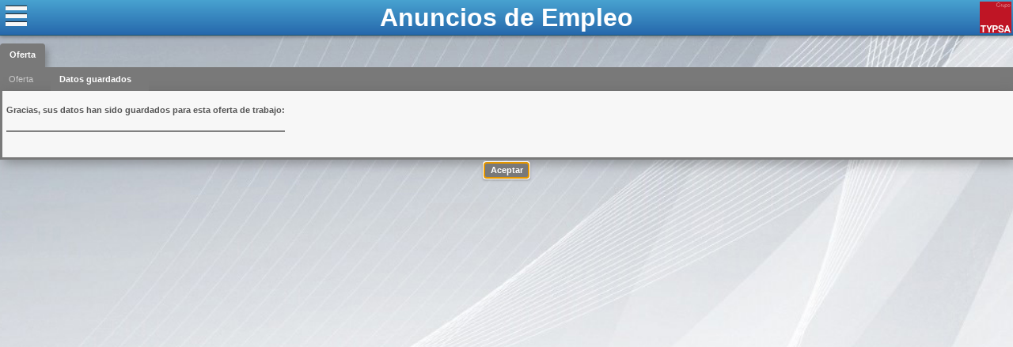

--- FILE ---
content_type: text/html
request_url: https://typsa.net/anunciosempleo/tramitacion?idDatoElemento=5052&valorIden=358&dp=129
body_size: 11754
content:
<!DOCTYPE HTML><html lang="es"><head><title>Anuncios de Empleo</title><meta http-equiv="content-type" content="text/html; charset=UTF-8" /><meta name="viewport" content="width=device-width, initial-scale=1, maximum-scale=1"><meta name="generator" content="Saapo v1.409 (Jan 13 2026)" /><link href="\img\logo-grupo-Typsa.png" rel="icon" /><script src="/js/_spf0ef1169.js" type="text/javascript"></script><!--[if lt IE 9]><script src="/js/html5shiv.js"></script><![endif]--><link href="/css/_spcee21032.css" rel="stylesheet" type="text/css" /><script type="text/javascript">jQuery.noConflict();function ActualizaAlarmaMenu(id,sig){if(sig==null)sig=0;jQuery.get('/anunciosempleo/','idAlarmaSaapo='+id+'&sig='+sig).done(function(req) {ExitoActualizarMenu(req)}).fail(function (req) {FalloActualizarMenu(req)});}function ExitoActualizarMenu(req){eval(req.responseText);}function FalloActualizarMenu(req){}function PonNumeroRegistrosMenu(id,nr){if(document.getElementById('menu')){var menu=document.getElementById('menu');var cabecera=menu.parentNode;cabecera.removeChild(menu);}var o=document.getElementById('nr_'+id);if(o){if(isNaN(parseInt(nr)))o.style.backgroundColor='#ffd363';o.innerHTML=nr;}}function RefrescarAlarmaMenu(id){var frameConsulta=document.getElementById('consultaAlarmas');if(frameConsulta)(frameConsulta.contentWindow.RefrescarConsulta || function(){})(id);}jQuery(document).ready(function(){ 
jQuery('#tramitacionDiagramas').hoverscroll({fixedArrows:false,width:jQuery(window).width()}); 
jQuery('#tramitacionNodos').hoverscroll({width:jQuery(window).width()}); 
}); 
function ActualizaPermisosUsuarios(elemento){var span = '',id = 'mensajeActualizaPermisos',clase = 'esperando',texto = 'Por favor, espere...';jQuery.get('/anunciosempleo/?accion=recargarUsuarios').done(function () {clase = 'correcto';texto = 'Permisos actualizados correctamente.';jQuery("#mensajeActualizaPermisos").addClass(clase).text(texto).fadeOut(5000);}).fail(function () {clase = 'erroneo';texto = 'Ha habido un error al actualizar los permisos.';jQuery("#mensajeActualizaPermisos").addClass(clase).text(texto);});if(!jQuery("#mensajeActualizaPermisos").length)jQuery(elemento).parent().append('<span id="' + id +'"></span>');jQuery("#mensajeActualizaPermisos").stop().attr("class",clase).attr("style","display: inline").text(texto);}function FocoPrimero(){var f=document.forms[0],i=0,n=0;if(!!f)for(i=0,n=f.elements.length;i<n;i++)if(AceptaFoco(f.elements[i])){f.elements[i].focus();break;}}function EsComboBusqueda(o){return jQuery(o).is('select.comboBusqueda');}function ComboBusquedaSeleccionado(){}function ReemplazaSeleccionaComboBuscado(){}function EscribeRutaInputFile(o){var divPadre = o.parentNode;var parrafoBorrar = divPadre.getElementsByTagName("p")[0];var parrafo = document.createElement("p");var txt = o.value;if(txt.length>20){txt = txt.substring(0,8)+"..."+txt.substring(txt.length-11,txt.length);}var contenido = document.createTextNode(txt);parrafo.appendChild(contenido);divPadre.replaceChild(parrafo, parrafoBorrar);var inputX = document.createElement("input");inputX.type = "button";inputX.className = "input_file_clear";inputX.value = "X";inputX.setAttribute("onclick", "CampoCambiado(this); LimpiarInputFile(this); CondicionEstado(this); ");divPadre.appendChild(inputX);}function LimpiarInputFileSinBlanqueo(o){var divPadre = o.parentNode;var inputXborrar = divPadre.getElementsByTagName("input")[1];if(inputXborrar != null)divPadre.removeChild(inputXborrar);var tdPadre = divPadre.parentNode; 
var thumbBorrar = tdPadre.getElementsByTagName("div")[0]; 
if((thumbBorrar.attributes[1].nodeValue == "input_file_thumb") && (thumbBorrar.attributes[1].name == "class")) 
tdPadre.removeChild(thumbBorrar); 
} 
function LimpiarInputFile(o){var divPadre = o.parentNode; 
var campoInputFile = divPadre.getElementsByTagName("input")[0]; 
campoInputFile.value = ""; 
algunCampoCambiado=1;
var nuevoInputHidden = document.createElement("input");nuevoInputHidden.type = "hidden";nuevoInputHidden.id = "borrar"+campoInputFile.id;nuevoInputHidden.name = "borrarArchivo";nuevoInputHidden.value = "1";divPadre.appendChild(nuevoInputHidden);var inputXborrar = divPadre.getElementsByTagName("input")[1];if(inputXborrar != null)divPadre.removeChild(inputXborrar);var parrafoBorrar = divPadre.getElementsByTagName("p")[0];var parrafo = document.createElement("p");divPadre.replaceChild(parrafo, parrafoBorrar);var tdPadre = divPadre.parentNode; 
var thumbBorrar = tdPadre.getElementsByTagName("div")[0]; 
if((thumbBorrar.attributes[1].nodeValue == "input_file_thumb") && (thumbBorrar.attributes[1].name == "class")) 
tdPadre.removeChild(thumbBorrar); 
} 
function CamposRequeridosResponsive(){var posCelda, css='';var media = '@media only screen and (max-width: 360px)';jQuery(".leedatos").each( /*Se recorre cada leedatos por separado para que los requeridos se pongan en su sitio.*/function(){jQuery(this).find(".requerido").each(function(){posCelda = this.cellIndex || this.parentNode.cellIndex;if(posCelda) posCelda++;css+='#'+jQuery(this).closest(".leedatos").attr("id")+' td:nth-of-type('+posCelda+') { background: url("/img/saapo/requerido.gif") no-repeat scroll left top transparent; }';})});if(css!='')jQuery("html > head").append("<style type='text/css'>"+media+" { "+css+" } </style>");}function PaginaCaducada(){var spc=document.getElementById("saapoPaginaCaducada");if(spc){if(spc.value=="0")spc.value="1";else if(spc.value=="2")window.history.back();else {spc.value="2";if(false)alert('¡ATENCIÓN!\nHa pulsado el botón atrás\nLos datos que acaba de introducir HAN QUEDADO ALMACENADOS\nSi no acaba de pulsar el botón atrás es posible que se haya producido un error\nSi tiene dudas sobre qué ha ocurrido con sus datos contacte con el responsable del sistema');algunCampoCambiado=0;ConfirmaCambioSolapa();uri_submit('/anunciosempleo/tramitacion/191');return true;}}return false;}var enviado_saapo=0;function CuerpoFuncion(f){var i=0,n,s=-1,e=-1,r='';for(i=0,n=f.length;s<0&&i<n;i++)if(f.charAt(i)=='{')s=i;for(i=f.length-1;e<0&&i>=0;i--)if(f.charAt(i)=='}')e=i;if(e>s)r=f.substr(s+1,e-s-1);return r;}function EjecutaEvento(o,f){if(typeof f == 'string' || f instanceof String) {var s=CuerpoFuncion(f);if(s.length>0)eval(s.replace(/this/g,'o'));}else if (f)f.call(o);}function AceptaFoco(o){var tabRes=0;if (o && o.focus && !o.disabled && o.clientHeight>0 && o.clientWidth>0 && o.offsetHeight>0 && o.offsetHeight>0){if(jQuery(o).data('select2')){if(jQuery('#select2-'+o.id+'-container').closest('.select2-container').is(':visible'))tabRes=0;else tabRes=-1;}else tabRes=o.tabIndex;return (tabRes>=0);}return false;}function SaltaFoco(e,o){
if(!o)
{
if(e.keyCode!=13)
return true;
if(e.srcElement)
o=e.srcElement;
else if(e.target)
o=e.target;
if(o.tagName=='TEXTAREA')
return true;
}
return !FocoSiguiente(o);
}
function FocoSiguiente(o,anterior){
 if(!o || !o.form)
  return false;
 var i=0,n=0;
 for(i=0,n=o.form.elements.length;i<n;i++)
   if(o==o.form.elements[i])
     break;
 if(i<n)
 {
    var jEv=jQuery._data ? jQuery._data(o.form.elements[i], 'events') : null;
    if(jEv && jEv['change'])
      jQuery(o.form.elements[i]).trigger('change');
    else if(o.form.elements[i].onchange)
      EjecutaEvento(o.form.elements[i],o.form.elements[i].onchange);
    do
     {
      if(i<1 && anterior) i=n;
      i=Math.abs((i+(anterior?-1:1)));
     }
    while(!AceptaFoco(o.form.elements[i]) && i<n && i>=0);
    if(i<n && i>0)
    {
      o.form.elements[i].focus();
    }
    return true;
 }
 return false;
}
function CambiaNombreVariables(o){var n=(o && o.elements?o.elements.length:0),i=0;for(i=0;i<n;i++)if(o.elements[i].id && parseInt(o.elements[i].id)>0){o.elements[i].name=o.elements[i].id;if (o.elements[i].classList.contains('select2PermiteNuevasOpciones') && o.elements[i].selectedOptions.length==1 && o.elements[i].selectedOptions[0].getAttribute('data-select2-tag')){var s2 = jQuery(o.elements[i]);var selector = 'input[name=select2newoption_'+o.elements[i].id+']';s2.siblings(selector).prop('checked', true);}}}function MuestraAviso(s){var p=document.getElementById('avisoSaapo'),d=document.getElementById('tramitacionDatos');if(d){if(!p){p=document.createElement('p');p.id='avisoSaapo';d.insertBefore(p,d.firstChild);}p.appendChild(document.createTextNode(s));}}function AvisoCargando(mostrar){var d=document.getElementById('cargando_saapo'),dd=document.getElementById('cargando_saapo_overlay'),ss,i,n, activar, b=document.body;if(mostrar===undefined)   activar=true; else   activar=mostrar; if(!activar){   if(d) d.parentNode.removeChild(d);  if(dd) dd.parentNode.removeChild(dd);  b.style.cursor='default';   return; }if(!d){d=document.createElement('div');d.id='cargando_saapo';d.appendChild(document.createTextNode('Espere...'));d.style.zIndex=9999;d.style.position='absolute';dd=document.createElement('div');dd.id='cargando_saapo_overlay';dd.style.zIndex=d.style.zIndex-1;if(document.all && !window.XMLHttpRequest){b.style.overflow='hidden';ss=document.getElementsByTagName('select');for(i=0,n=ss.length;i<n;i++)ss[i].style.visibility='hidden';}b.appendChild(dd);b.appendChild(d);}b.style.cursor='wait';d.style.top=parseInt(b.scrollTop+0);d.style.left=parseInt(b.clientWidth+0)-parseInt(d.offsetWidth+0);}function OnSubmitir(f){if(enviado_saapo)return false;
enviado_saapo=1;
AvisoCargando();
if(self.NoGuardarSaapo && algunCampoCambiado==0)
NoGuardarSaapo();
CambiaNombreVariables(f);
return true;
}function GetValorTexto(id,idHermano){var ret='',o,i=0,n=0; if(!id)return;if(typeof id=='object')o=id;else o=document.getElementById(id);if(EsObjetoSaapoListaChecks(o)) {var objs=o.parentNode.parentNode.parentNode.parentNode.getElementsByTagName('INPUT'); for(i=0,n=objs.length; i<n && ret==''; i++) if(objs[i].type=='checkbox' && objs[i].checked) ret=objs[i].parentNode.previousSibling.innerHTML; return ret; } if(o && o.tagName){if(idHermano && ObtenerObjetoPadre(idHermano,'TABLE')==ObtenerObjetoPadre(o,'TABLE')){var os=GetObjetos(o),fila=ObtenerObjetoPadre(idHermano,'TR');for(i=0,n=os.length;i<n;i++)if(fila==ObtenerObjetoPadre(os[i],'TR'))return GetValorTexto(os[i]);}if(o.tagName=='SELECT' && o.selectedIndex>=0)ret=o.options[o.selectedIndex].text;else if (o.tagName == 'INPUT' && o.type=='file'){var inp=jQuery(o).next();if(inp && jQuery(inp).prop('tagName')=='P'){return jQuery(inp).text();}}else if(o.tagName=='INPUT' || o.tagName=='TEXTAREA'){if(o.type=='checkbox')ret=o.checked?'1':'0';else if(EsObjetoSaapoFecha(o))ret=GetValorFechaHora(o);else ret=o.value;}else if(o.tagName=='A' && o.className=='')return o.title;else if(o.tagName=='A' && o.className=='input_file_link'){var inp = jQuery(o).closest('div.div_input_file').find('input[type=file]');if (inp){if(jQuery(inp).next() && jQuery(inp).next().children()){var inp2=jQuery(inp).next().children();if(jQuery(inp2).prop('tagName')=='A')return jQuery(inp2).text();}}return '';}}return ret;}function EsObjetoSaapoListaChecks(o){return (o && o.tagName && o.type && o.tagName=='INPUT' && o.type=='checkbox' && o.parentNode && o.parentNode.parentNode && o.parentNode.parentNode.parentNode && o.parentNode.parentNode.parentNode.parentNode && o.parentNode.parentNode.parentNode.parentNode.className=='listaChecks');}function EsObjetoSaapoFecha(o){return ((self.EsControlFecha && EsControlFecha(o)) || (self.EsControlHora && EsControlHora(o)));}function Detalles(a){var dt='detalles...',od='ocultar detalles',m=document.getElementById('masErrores');if(m){if(m.style.display!='none')m.style.display='none';else m.style.display='';}if(a){if(a.innerHTML==dt)a.innerHTML=od;else a.innerHTML=dt;}return 0;}function uri_submit(uri){var form=document.forms[0];OnSubmitir(form);form.action=uri;form.submit();}function GetObjetos(o,tag){var ret=[],tmp=null;if(o && typeof o=='string')o=document.getElementById(o);if(!o)return ret;if(o.id && tag)tmp=document.getElementsByTagName(tag);else if((!o.tagName && o.length!=null) || !o.name || !o.id)return o;if(!tag || tag.length==null || tag.length<=0)tag=o.tagName;if(!tmp)tmp=document.getElementsByName(o.name);if(tmp && tmp.length!=null){for(var i=0,n=tmp.length;i<n && o;i++)if(tmp[i].tagName!=null && tmp[i].tagName==tag && tmp[i].id==o.id)ret[ret.length]=tmp[i];}return ret;}var formatoFechaAmericana=0;function ValidaDatosSaapo(e){var arrayreq;
arrayreq=ArrayElementosRequeridos(requeridosSaapo);
var ret=ValidaRequeridosSaapo(e,arrayreq);if(ret && self.ValidaComboTextos) ret=ValidaComboTextos(e);if(ret) ret=ValidaCamposArchivo();if((!ret) && (algunCampoCambiado)){GuardarDatosTemporales();var i=0, autoIdens=document.getElementsByClassName('comboBusqueda');if(autoIdens.length>0) for(i=0;i<autoIdens.length;i++) {var obj=jQuery(autoIdens[i]);if(obj.length>0) if(obj.data('valorinicial')) obj.val(obj.data('valorinicial')).trigger('change'); }}return ret;}var algunCampoCambiado=0;function CampoCambiado(objeto){if(!jQuery(objeto).hasClass('soloLectura') && !jQuery(objeto).data('saapo-evita-campo-cambiado')) {algunCampoCambiado=1;jQuery(objeto).parents('.leedatos tr').find('[name=_registroCambiado_]').each(function() {var icc = jQuery(this);if(icc.closest('.leedatos tr').find(objeto).length > 0) {icc.val(1);}});var docs = jQuery(objeto).parents('.documento-saapo');if(!objeto)docs = jQuery('.documento-saapo');docs.each(function(){jQuery(this).find('.dirty-document').first().prop( "checked",true );});var wp;try{parent.document;wp=window.parent;}catch(e){}if(((((((wp||{}).jQuery||{}).fancybox||{}).current||{}).helpers||{}).saapo||{}).calendario)wp.jQuery.fancybox.current.helpers.saapo.forzarCbGuardar=true;}}function ConfirmaCambioSolapa(e){if(enviado_saapo)return false;if(algunCampoCambiado && confirm("El documento ha cambiado, ¿desea guardar los cambios?"))return ValidaDatosSaapo(e);return NoGuardarSaapo();}function NoGuardarSaapo(f){var form=(f||document.forms[0]);if(form){var inputNoGuardar=document.createElement('input');inputNoGuardar.name='noGuardar_saapo';inputNoGuardar.id='noGuardar_saapo';inputNoGuardar.type='hidden';form.appendChild(inputNoGuardar);return true;}return false;}function GuardarDatosTemporales(){}function BorrarDatosTemporales(){  jQuery(document.forms[0]).append("<input type='hidden' name='borrarTemporal' value='1'></input>");   document.forms[0].submit();}function GuardarTemporalCadaX(){}function ValidaCamposArchivo(){var ret=true;var anchoNomArchivo=0, n=0, i=0, ix=0;var msg, nomArchivo;var inputs=document.getElementsByTagName('input');for(i=0,n=inputs.length;i<n;i++)  {  if(inputs[i].type=='file')   {    nomArchivo=inputs[i].value;    if(nomArchivo!='')     {      ix=nomArchivo.lastIndexOf('\\');      if(ix>=0)         nomArchivo=nomArchivo.substr(ix+1,nomArchivo.length-ix);      anchoNomArchivo=nomArchivo.length;      if(parseInt(inputs[i].getAttribute('anchobdarchivo'))<anchoNomArchivo ||           (!isNaN(parseInt(inputs[i].getAttribute('anchobdarchivof'))) &&           parseInt(inputs[i].getAttribute('anchobdarchivof'))<anchoNomArchivo))        {         msg='El nombre del archivo "'+nomArchivo+'" es demasiado largo. Por favor, renómbrelo.';          alert(msg);         ret=false;         break;       }    }  } } return ret;}var requeridosSaapo=["5078","5285","5085","5286"];function GestionaRequeridosSaapo(arrayreq){var i=0, campos=[];res='';for(i=0;i<arrayreq.length;i++){var elemento;if(typeof arrayreq[i]!='object')elemento=document.getElementById(arrayreq[i]);else if(jQuery(arrayreq[i]).length)elemento=arrayreq[i];if (elemento && (elemento.tagName=='INPUT'    || elemento.tagName=='SELECT'   || elemento.tagName=='TEXTAREA' || elemento.tagName=='TABLE')){if(EstaVacio(elemento)) {if (campos.length<5) {var encontrado=0;for(j=0;j<campos.length;j++) {if(campos[j]==elemento.getAttribute('data-requerido-nombre')) {encontrado=1;break;}}if(encontrado==0) {if(elemento.getAttribute('data-requerido-nombre')==null &&  elemento.tagName=='TABLE'){var ld=jQuery(elemento).find('#m'+elemento.id);if(ld && ld.length>0)campos.push(ld[0].getAttribute('data-requerido-nombre'));}else campos.push(elemento.getAttribute('data-requerido-nombre'));}}if(elemento.tagName=='SELECT' && jQuery(elemento).data('select2') && jQuery(elemento).data('select2').$container)jQuery(elemento).data('select2').$container.find('.select2-selection').addClass('requeridoColor');else if(elemento.type=='file'){
jQuery(elemento).addClass('requeridoColor');var pFile=jQuery(elemento).parent().parent();if(pFile){var fileThumb=pFile.find('.input_file_thumb');if(fileThumb.length>0)jQuery(fileThumb[0]).addClass('requeridoColor');}}else {if(elemento.tagName=='TABLE'){var ld=jQuery(elemento).find('#m'+elemento.id);if(ld && ld.length>0)jQuery(ld).addClass('requeridoColor');else jQuery(elemento).addClass('requeridoColor');}else jQuery(elemento).addClass('requeridoColor');}}}}for(j=0;j<campos.length;j++)res+='['+campos[j]+']';return '<br>'+res;}function ValidaRequeridosSaapo(e,arrayreq){var i=0,j=0,ni,nj,length=0, texto='';var requerido=null,elemento=null,elementos=null;jQuery('.requeridoColor').removeClass('requeridoColor');for(i=0,ni=arrayreq.length;!requerido && i<ni;i++){length=0;if(arrayreq[i].name=='_filtroLeedatos_') continue;if(typeof arrayreq[i]=='object')elemento=arrayreq[i];else elemento=document.getElementById(arrayreq[i]);if(elemento==null) continue;if(jQuery(elemento).closest('.div_input_file').length>0){requerido=ValidaRequeridoFicheroSaapo(arrayreq[i]);if(!AceptaFoco(requerido))requerido=null;continue;}if(EsObjetoSaapoListaChecks(elemento)) {requerido=ValidaRequeridoListaChecksSaapo(elemento.parentNode.parentNode.parentNode.parentNode); if(!AceptaFoco(requerido))requerido=null;continue; }if(elemento==arrayreq[i]){elementos=[];elementos[0]=elemento;}else elementos=GetObjetos(elemento);for(j=0,nj=elementos.length;j<nj;j++)if(elementos[j].id==elemento.id)length++;if(length>1){for(j=0,nj=elementos.length;!requerido && j<nj;j++)if(elementos[j].id==elemento.id && EstaVacio(elementos[j]))requerido=elementos[j];}else if(length==1 && elementos[0]!=elemento){if(EstaVacio(elementos[0]))requerido=elementos[0];}else if(EstaVacio(elemento))requerido=elemento;if(!AceptaFoco(RequeridoFoco(requerido)) && elemento.tagName!='TABLE')requerido=null;}if(requerido){requerido=RequeridoFoco(requerido);texto=GestionaRequeridosSaapo(arrayreq);alert("Hay uno o varios campos necesarios sin completar "+texto, function(){if(AceptaFoco(requerido))requerido.focus();});if(e){if(e.preventDefault){e.preventDefault();e.stopPropagation();}else {e.returnValue=false;e.cancelBubble=true;}}return false;}return true;}if(!String.prototype.trimLeft){String.prototype.trimLeft=function(){for(var i=0;i<this.length;i++)if(this.charCodeAt(i)!=32)break;return this.substr(i);}}if(!String.prototype.trimRight){String.prototype.trimRight=function(){for(var i=this.length-1;i>=0;i--)if(this.charCodeAt(i)!=32)break;return this.substr(0,i+1);}}if(!String.prototype.trimAll){String.prototype.trimAll=function(){var ret=this.trimLeft();ret=ret.trimRight();return ret;}}function ValidaRequeridoFicheroSaapo(o){var os, ret=null;if(typeof o=='object')os=jQuery(o);else os=jQuery('input[id='+o+'][type=file]');os.each(function() {var $this=jQuery(this);if($this.is('input[type=file]') && $this.val()=='' && ($this.closest('.input_file_button').find('a').length<1 || $this.closest('.input_file_button').find('a').text()=='')) {ret=this;return false;}});return ret;}function ArrayElementosRequeridos(arrayreq){var i=0, idEl=0, arrayAux=[], arrayRequeridos=[];for(i=0;i<arrayreq.length;i++){if(typeof arrayreq[i]=='object')arrayRequeridos.push(arrayreq[i]);else {idEl=arrayreq[i];if(idEl!='' && (parseInt(idEl)>0 || idEl[0]=='m')){arrayAux=jQuery('[id='+idEl+']');for(j=0;j<arrayAux.length;j++)arrayRequeridos.push(arrayAux[j]);arrayAux=[];}}}return arrayRequeridos;}function ValidaRequeridoListaChecksSaapo(obj) { var relleno=null, i=0,n; if(!obj.tagName=='TABLE' || !obj.className=='listaChecks') return null; var objs=obj.getElementsByTagName('INPUT'); if(!objs.length) return null; for(i=0,n=objs.length; i<n && !relleno; i++) if(objs[i].type=='checkbox' && objs[i].checked) relleno=objs[i]; return (relleno?null:objs[0]); } function EstaVacio(o,f){var ret=false,ip;if(f==null)f=(RequeridoFoco(o)==o);if(o.tagName=='SELECT')ret=(o.selectedIndex<0 || o.options.length<1 || o.options[o.selectedIndex].value=='' || o.options[o.selectedIndex].value=='*NULL*' || ((o.options[o.selectedIndex].value=='0' || o.options[o.selectedIndex].value=='-1') && o.options[o.selectedIndex].text.trimAll().length==0));else if(o.tagName=='INPUT' || o.tagName=='TEXTAREA') {if(o.type=='radio') ret=(o.checked); else if (o.type=='file') {var pFile=jQuery(o).parent().parent();if(pFile){var fileBt=pFile.find('.input_file_button');if(fileBt.length>0){var aFile=jQuery(fileBt[0]).find('.input_file_clear');if(aFile.length>0)return false;}return true;}}else ret=(o.value.trimAll().length==0); }else if(o.tagName=='TABLE'){ret=(jQuery(o).find('[name=_inicioRegistro_]').length<=0);if(ret) return true;}if(ret && f)ret=AceptaFoco(o);if(ret && jQuery(o).closest('.leedatos tr').find('input.desplegado_saapo:checkbox').not(':checked').length)ret=false;return ret;} function RequeridoFoco(o){var f,ar,ip;if(o && o.tagName=='SELECT'){if(ar=eval('self._'+o.id+'_arbolD')){for(var i=0,n=ar.length;i<n;i++)if(ar[i].select==o)f=ar[i].fselect;}else if(self.CComboDependiente && (ip=(new CComboDependiente).InputBox(o)) && ip.comboBox)f=ip;}return (f || o);}function GetObjetosTag(o){var ret=[],tmp=null;if(o && typeof o=='string')o=document.getElementById(o);if(!o)return ret;if(!o.tagName && o.length!=null)return o;if(o)tmp=document.getElementsByTagName(o.tagName);if(tmp && tmp.length!=null){for(var i=0,n=tmp.length;i<n && o;i++)if(tmp[i].tagName!=null && tmp[i].id==o.id)ret[ret.length]=tmp[i];}return ret;}function ObtenerObjetoPadre(objeto,tag){var ret;for(ret=objeto.parentNode;ret.tagName!=tag && ret.parentNode;ret=ret.parentNode);return ret;}function OcultarSaapo(id,b){if(!id)return;if(typeof id=='object')o=id;else {o=document.getElementById(id);if(!o && id.charAt(0)=='o')o=document.getElementById(id.substr(1,id.length));}if(!o) return;var t=ObtenerObjetoPadre(o,'TABLE'),c=ObtenerObjetoPadre(o,'TD'),f=ObtenerObjetoPadre(o,'TR'),i=0,ix=0,ni,nix;if(!t)return;if(t.id && t.id.charAt(0)=='m'){if(o==id)OcultarObjetoSaapo(o.parentNode==c?o:o.parentNode,b);else {for(ix=0,nix=f.cells.length;ix<nix;ix++)if(f.cells[ix]==c)break;for(i=0,ni=t.rows.length;ix>=0 && i<ni;i++)if(t.rows[i].cells.length>ix)OcultarObjetoSaapo(t.rows[i].cells[ix],b);}}else if(o==id)OcultarObjetoSaapo(o,b);else if(id.charAt(0)=='o'){var os=GetObjetosTag(o);for(i=0,n=os?os.length:0;i<n;i++)OcultarObjetoSaapo(os[i],b);}}function OcultarObjetoSaapo(o,b){if(!o || !o.tagName)return;var d=b?'none':'';if(o.className=='input_file_link')jQuery(o).closest('td').children().toggle(!b);else if(o.tagName=='INPUT' && o.type=='file')jQuery(o).closest('div.div_input_file').toggle(!b);else if(o.tagName=='SELECT' && jQuery(o).data('select2') && jQuery(o).data('select2').$container){if(jQuery(o).data('select2').$container.css('display') != 'none' && b)jQuery(o).data('select2').$container.toggle(!b);}if(o.tagName=='SELECT' && jQuery(o).prev().length>0 && (jQuery(o).prev()[0].name===o.name+'_txt'))jQuery(o).prev()[0].style.display=d;if(o.tagName=='SELECT' && jQuery(o).next().length>0 && (jQuery(o).next()[0].name===o.name+'_txt'))jQuery(o).next()[0].style.display=d; if(o.tagName=='SELECT' && jQuery(o).data('select2') && jQuery(o).data('select2').$container){if(!b)jQuery(o).next('.select2-container').show();else jQuery(o).next('.select2-container').hide();}if(o.style)o.style.display=d;}function RequeridoSaapo(id,b){if(!id)return;if(id.id && id.id[0]=='c') return;var o,i=0,n;if(typeof id=='object')o=id;else o=document.getElementById(id);if(!o)return;if(o.className=='input_file_link'){var inp=jQuery(o).closest('div.div_input_file').find('input[type=file]');if(inp)return RequeridoSaapo(inp[0],b);}for(i=0,n=requeridosSaapo.length;i<n;i++)if(requeridosSaapo[i]==id)break;if(i<n){if(!b) requeridosSaapo.splice(i,1);}else if(b) requeridosSaapo[i]=id;ColoreaRequeridoSaapo(id,b);}function ColoreaRequeridoSaapo(id,colorear){if(!id)return;var o,i=0;if(typeof id=='object')o=id;else o=document.getElementById(id);if(!o || typeof o!='object')return;var tabla=ObtenerObjetoPadre(o,'TABLE'), celda=ObtenerObjetoPadre(o,'TD'), fila=ObtenerObjetoPadre(o,'TR'), ct, ix,nix; if(tabla.className=='listaChecks') { tabla=ObtenerObjetoPadre(tabla,'TABLE'); celda=ObtenerObjetoPadre(celda,'TD'); fila=ObtenerObjetoPadre(fila,'TR'); } if(!tabla) return; if(o!=id && tabla.id && tabla.id.charAt(0)=='m') { for(ix=0,nix=fila.cells.length;ix<nix;ix++) if(fila.cells[ix]==celda) break; ct=tabla.rows[0].cells[ix]; } else { ct=celda.previousSibling; if(ct && (!ct.style || !ct.style.whiteSpace || ct.style.whiteSpace!='nowrap')) ct=null; } if(ct) { if(colorear) Element.addClassName(ct,'requerido'); else Element.removeClassName(ct,'requerido'); } }function BlanquearSaapo(id,b){if(!id)return;if(typeof id=='object')o=id;else {o=document.getElementById(id);if(!o && id.charAt(0)=='o')o=document.getElementById(id.substr(1,id.length));}if(!o) return;var t=ObtenerObjetoPadre(o,'TABLE'),c=ObtenerObjetoPadre(o,'TD'),f=ObtenerObjetoPadre(o,'TR'),i=0,ix=0,ni,nix;if(!t)return;if(t.id && t.id.charAt(0)=='m'){if(o==id)BlanquearObjetoSaapo(o.parentNode==c?o:o.parentNode,b);else {for(ix=0,nix=f.cells.length;ix<nix;ix++)if(f.cells[ix]==c)break;for(i=0,ni=t.rows.length;ix>=0 && i<ni;i++)if(t.rows[i].cells.length>ix)BlanquearObjetoSaapo(t.rows[i].cells[ix],b);}}else if (o.tagName=='INPUT' && o.type=='file') {var divPadre = o.parentNode; var inputFile = divPadre.getElementsByTagName('input')[0];var inputXborrar = divPadre.getElementsByTagName('input')[1];var pFile = divPadre.getElementsByTagName('p')[0];if(b){if (inputXborrar != null)LimpiarInputFile(inputXborrar);}}else if(o.tagName == 'SELECT' && o.className == 'oculto'){if(o.previousSibling && o.previousSibling.name == o.name + '_txt'){BlanquearObjetoSaapo(o.previousSibling,b);BlanquearObjetoSaapo(o,b);}}else if(o.tagName == 'INPUT' && o.type == 'checkbox' && b)o.checked=false;else if(o==id)BlanquearObjetoSaapo(o,b);else if(id.charAt(0)=='o'){var os=GetObjetosTag(o);for(i=0,n=os?os.length:0;i<n;i++)BlanquearObjetoSaapo(os[i],b);}if(condicionesEstadoSaapo.length==1)jQuery(o).trigger('change');if(window['_'+o.id+'_arbolD'] && b){var ctrl=window['_'+o.id+'_arbolD'];for(var ix=0;ix<ctrl.length;ix++){if(ctrl[ix])ctrl[ix].NodoSeleccionado();}}}function BlanquearImagen(o){jQuery(o).empty();if (o.parentElement.className=='div_input_file' || o.parentElement.className=='input_file_thumb') {var inp=jQuery(o).closest('div.div_input_file').find('input[type=file]');if(inp) LimpiarInputFile(inp[0]);}}function BlanquearObjetoSaapo(o,b){if(!o || !o.tagName) return;if(b) var $o = jQuery(o);if(o.tagName == 'SELECT') {$o.val('*NULL*');var select2 = $o.data('select2');if(select2) select2.selection.clear(); else $o.next('.sololectura').val('');}else if(o.tagName == 'INPUT' && o.type == 'checkbox' && b) o.checked=false;else if(o.tagName == 'A' && o.className == 'input_file_link' && b) BlanquearImagen(o);else if(o.tagName == 'INPUT' && o.type == 'file' && b) LimpiarInputFile(o);else if(o.tagName == 'NOBR') return; else {if(o.children.length>1 && o.children[1].innerText.length>0) jQuery(o.children[1]).html('');$o.val('');}if(condicionesEstadoSaapo.length==1) $o.trigger('change');}function SoloLecturaSaapo(id,b){if(!id)return;if(typeof id=='object')return SoloLecturaObjetoSaapo(id,b);var o=document.getElementById(id),os=GetObjetosTag(o),i=0,n;for(i=0,n=os?os.length:0;i<n;i++)SoloLecturaObjetoSaapo(os[i],b);}function SoloLecturaObjetoSaapo(o,b){var c='sololectura',oc='oculto',tbi=0, esSelectOculto=false;if(!o || !o.tagName)return;if(b){tbi=-1;}if(o.className=='input_file_link'){if(o.parentElement.nextSibling.childNodes[0].type=='file')return SoloLecturaObjetoSaapo(o.parentElement.nextSibling.childNodes[0],b);}if(o.tagName=='INPUT' && o.type=='file'){var divPadre = o.parentNode;var inputFile = divPadre.getElementsByTagName('input')[0];var inputXborrar = divPadre.getElementsByTagName('input')[1];var pFile = divPadre.getElementsByTagName('p')[0];if(b){if (inputFile != null)inputFile.style.visibility='hidden';if (inputXborrar != null)inputXborrar.style.visibility='hidden';if (pFile != null)pFile.style.width='146px';divPadre.style.background='transparent';}else{if (inputFile != null)inputFile.style.visibility='';if (inputXborrar != null)inputXborrar.style.visibility='';if (pFile != null)pFile.style.width='157px';divPadre.style.background='';}}else if(o.tagName=='INPUT' || o.tagName=='TEXTAREA'){o.readOnly=!!b;Element.setClassName(o,c,b);o.tabIndex=tbi;if(o.nextSibling && o.nextSibling.tagName=='IMG' && o.nextSibling.name=='controlCalendario')b?o.nextSibling.style.visibility='hidden':o.nextSibling.style.visibility='';}else if(o.tagName=='SELECT'){if(o.previousSibling && o.previousSibling.name == o.name + '_txt'){o.previousSibling.readOnly = b;Element.setClassName(o.previousSibling, c, b);if(o.nextSibling && o.nextSibling.name == 'diccionario')Element.setClassName(o.nextSibling, oc, b);}else{var txt=o.nextSibling,ins=txt,btn=txt,op=o.parentNode;for(; btn ; btn = btn.nextSibling)if(!(!btn.tagName || btn.tagName != 'INPUT' || btn.type != 'button' || btn.name != 'diccionario')|| btn.className=='fakeSelectArbol')break;if(!txt || !txt.tagName || txt.tagName!='INPUT' || txt.name!=o.name+'_txt'){txt=document.createElement('INPUT');txt.type='text';txt.name=o.name+'_txt';txt.readOnly=true;if(ins)op.insertBefore(txt,ins);else op.appendChild(txt);}if(b){var ts='';if(btn && btn.className=='fakeSelectArbol')ts=btn.title;else if(o.selectedIndex>=0)ts=o.options[o.selectedIndex].text;txt.value= ts.replace(/<[^>]+>/g, '');txt.size=Math.max(1,ts.length);txt.tabIndex=tbi;}Element.setClassName(txt,c,b);Element.setClassName(txt,oc,!b);Element.setClassName(o,oc,b);Element.setClassName(btn,oc,b);if(jQuery(o).data('select2'))jQuery(o).data('select2').$container.toggle(!b);}}else if(o.tagName=='TABLE'){if(jQuery("#"+o.id+" [class!='leedatosBotonAutofiltro'][class^='leedatosBoton']").closest('tr')) jQuery("#"+o.id+" th").closest('tr').each(function(){jQuery(this.firstChild).toggleClass('oculto',b);});jQuery("#"+o.id+" [class!='leedatosBotonAutofiltro'][class^='leedatosBoton']").closest('tr').each(function(){jQuery(this.firstChild).toggleClass('oculto',b);});if(jQuery("#"+o.id+"[name='_paginaLeedatos_']").closest('tr').last().find(':visible').not('td').length==0)jQuery("#"+o.id+" [class!='leedatosBotonAutofiltro'][class^='leedatosBoton']").closest('tr').last().has("[class!='leedatosBotonAutofiltro'][class^='leedatosBoton']").not(':has("[name=\'_inicioRegistro_\']") ,:has(".ldDownload")').toggleClass('oculto',b);jQuery("#"+o.id+" [class!='leedatosBotonAutofiltro'][class^='leedatosBoton']").closest('tr').last().find('.ldUpload').toggleClass('oculto',b);var col=jQuery(o).find('.desplegado_saapo');for(var i=0;i<col.length;i++){if(b)jQuery("[id='"+col[i].id+"']").attr('disabled', 'disabled');else jQuery("[id='"+col[i].id+"']").removeAttr('disabled');}}}function CondicionEstado(o){var i=0,n;if(!o && CGestorCondicionEstado.condiciones.length<1)for(i=0,n=condicionesEstadoSaapo.length;i<n;i++)CGestorCondicionEstado.Add(condicionesEstadoSaapo[i]);if(!(typeof o==='undefined' && document.body.style.visibility === 'hidden'))CGestorCondicionEstado.ActualizaEstado(o);}var condicionesEstadoSaapo=[{condicion:function(o){return !!(this.GetValorTexto(o,'5280')=='Si'  || this.GetValorTexto(o,'5280')=='Yes'  || jQuery('html').attr('lang')=='en');},accion:function(o,b){this.Ocultar(o,b);},afectados:['5078'],implicados:['5280']},{condicion:function(o){return !!(this.GetValorTexto(o,'5280')=='Si'  || this.GetValorTexto(o,'5280')=='Yes'  || jQuery('html').attr('lang')=='es');},accion:function(o,b){this.Ocultar(o,b);},afectados:['5285'],implicados:['5280']},{condicion:function(o){return !!(this.GetValorTexto(o,'5280')=='Si'  || this.GetValorTexto(o,'5280')=='Yes'  || jQuery('html').attr('lang')=='en');},accion:function(o,b){this.Ocultar(o,b);},afectados:['5085'],implicados:['5280']},{condicion:function(o){return !!(this.GetValorTexto(o,'5280')=='Si'  || this.GetValorTexto(o,'5280')=='Yes'  || jQuery('html').attr('lang')=='es');},accion:function(o,b){this.Ocultar(o,b);},afectados:['5286'],implicados:['5280']},{condicion:function(o){return !!(this.GetValorTexto(o,'5280')=='Si'  || this.GetValorTexto(o,'5280')=='Yes');},accion:function(o,b){this.Ocultar(o,b);},afectados:['5084'],implicados:['5280']},{condicion:function(o){return !!(this.GetValorTexto(o,'5280')=='Si'  || this.GetValorTexto(o,'5280')=='Yes');},accion:function(o,b){this.Ocultar(o,b);},afectados:['5090'],implicados:['5280']},{condicion:function(o){return !!(this.GetValorTexto(o,'5280')=='Si'  || this.GetValorTexto(o,'5280')=='Yes');},accion:function(o,b){this.Ocultar(o,b);},afectados:['5074'],implicados:['5280']}];function QuitaAlpc(alpc,o){if(alpc.substr(0,6)!="@alpc@")return;var elementos=document.getElementsByName(alpc);for(var i=elementos.length-1;i>=0;i--)if(!o || (o && o.parentNode==elementos[i].parentNode))elementos[i].name=elementos[i].name.substr(6);}function IniciaComboBoxes(){var f,fs=[],i,n;for(i=0,n=fs.length;i<n;i++){f=window[fs[i]];if(f)f.call();}if(n>0)CGestorDependientes.uriBase='/anunciosempleo/tramitacion?xmlhttpreq=1&xmlhttpDependientes=1&idDatoElemento=5052&valorIden=358&dp=129&idAlarmaSaapo=0';}function IniciaDependientes(){}function ClicEnCompletar(elemento){var tr=jQuery(elemento).closest("tr").find(".tramitacionCompletar");if(tr.length>0)tr.trigger("click");else jQuery(elemento).closest("tr").find(".tramitacionCompletarIcono").trigger("click");}function LongitudMaxima(e){var ret=true,max=0,keyCode=(e.keyCode||e.which),ctrlKey=e.ctrlKey,o=(e.srcElement||e.target);if(o)max=o.getAttribute('maxlength');if(max && keyCode!=8 && (keyCode<37 || keyCode>40) && !ctrlKey){if(!(ret=(o.value.length<max))){if(e.preventDefault){e.preventDefault();e.stopPropagation();}else {e.returnValue=false;e.cancelBubble=true;}}}return ret;}function TruncaLongitudMaxima(e){var o=(e.srcElement||e.target),max=0;if(o)max=o.getAttribute('maxlength');if(max)o.value=o.value.substr(0,max);}</script><script type="text/javascript">jQuery(document).ready(function(){if(window.IniciaComboBoxes)IniciaComboBoxes();if(window.IniciaDependientes)IniciaDependientes();if(window.saapo && saapo.select2)saapo.select2.init('select');if(window.ReemplazaSeleccionaComboBuscado)ReemplazaSeleccionaComboBuscado();if(window.IniciaCoordenadas)IniciaCoordenadas();if(window.RellenoCombos)RellenoCombos();if(window.CondicionEstado)CondicionEstado(null);jQuery('[name="@alpc@listadoSaapo"]').trigger('change');jQuery('body').css({"visibility": "visible"});if(window.FocoPrimero)FocoPrimero();if(window.ComboBusquedaSeleccionado)ComboBusquedaSeleccionado();if(window.IniciaControlesLeedatos)IniciaControlesLeedatos();jQuery('.minimizable').removeClass('minimizable').addClass('oculto');if(jQuery('input.dirty-document:checked').length)algunCampoCambiado=1;});</script><script type="text/javascript">var recursoSaapo={arbolNinguno:'ninguno',calendarioMesLargo:['Enero','Febrero','Marzo','Abril','Mayo','Junio','Julio','Agosto','Septiembre','Octubre','Noviembre','Diciembre'],calendarioMes:['Ene','Feb','Mar','Abr','May','Jun','Jul','Ago','Sep','Oct','Nov','Dic'],calendarioDia:['L','M','X','J','V','S','D'],cartoNombrarPresentacion:'¿Qué nombre le quiere dar a la presentación?',cartoNoHayPresentaciones:'no hay presentaciones almacenadas',calendarioHoy:'Mostrar día actual',leedatosSinConexion:'Parece que no hay conexión con el servidor.<br />Por favor, vuelva a inténtarlo en unos minutos',leedatosEspere:'Por favor, espere...',autoFiltroIntervalo:'a',placeholderAutofiltro:'...',advControlNumeros:'Debe introducir un número entre',advControlNumeroMin:'Debe introducir un número mayor o igual que',advControlNumeroMax:'Debe introducir un número menor o igual que',IAChatBienvenida:'Hola, ¿en qué puedo ayudarte hoy?',IAChatError:'Lo siento, algo salió mal. Inténtalo de nuevo más tarde.?',IAChatPregunta:'Debes escribir una pregunta.',IAChatNoRespuesta:'No he podido procesar la respuesta.',IAChatFileSize:'El fichero supera el tamaño máximo.'};function Recurso(r,df){var ret=recursoSaapo[r];if(!ret || ret.length<1)ret=df;return ret;}</script></head><body onload="CamposRequeridosResponsive();;if(PaginaCaducada())return false;" style="visibility:hidden"><header id="cabecera" class="main"><a href="/anunciosempleo/"><img src="\img\logo-grupo-Typsa.png" id="cabeceraLogo" /></a><div class="titulo"><h1 id="tituloLargo">Anuncios de Empleo</h1></div><div class="titulo"><h1 id="tituloCorto">Anuncios de Empleo</h1></div><a href="#menu" class="menu-trigger"><span class="icon-menu">=</span></a><nav id="menu" style="display:none"><ul><li> <a href="/anunciosempleo/"><span class="icon-menu-opciones">i</span>Inicio</a> <li><a id="menu-tramitacion" class="menu-tramitacion menu-mostrar-ocultar"><span class="icon-menu-opciones">e</span>Edición<span class="icon-menu-opciones plegadoDesplegado menu-tramitacion">></span></a><ul class="menu-tramitacion" style="display:none;"><li onclick="window.location=&#x27;/anunciosempleo/tramitacion?idTramitacionSaapo=132&#x27;;" style="display:block;" title="Anuncios de Ofertas de Empleo" data-id-tramitacion="132"><a href="/anunciosempleo/tramitacion?idTramitacionSaapo=132">Anuncios de Ofertas de Empleo</a></ul><li> <a href="/anunciosempleo/ayuda" id="ayudaContextualSaapo"><span class="icon-menu-opciones">?</span>Ayuda</a> <li class="copyright"><a href="#">&copy;2026 TYPSA desarrollo</a></ul></nav><a id="cabeceraIdiomas" class="cabeceraIdiomas menu-mostrar-ocultar"> <span id="flechaCabeceraIdiomas" class="icon-menu-opciones plegadoDesplegado cabeceraIdiomas">></span><img title="Español" src="/img/saapo/idiomas/es.png"></a><ul id="cabeceraIdiomas" class="cabeceraIdiomas" style="display:none;"><li><a href="/anunciosempleo/en/">Inglés <img src="/img/saapo/idiomas/en.png"></a></ul></header><section><form action="/anunciosempleo/tramitacion" method="POST" enctype="multipart/form-data" onsubmit="return OnSubmitir(this)" onkeypress="return SaltaFoco(event);"><input name="idTramitacionSaapo" value="129" type="hidden" /><div id="tramitacionPila"><input name="*PILA*" value="*PILA*" type="hidden" /><input name="idNodo" value="190" type="hidden" /><input name="iden" value="358" type="hidden" /><input name="idNodo" value="191" type="hidden" /><input name="iden" value="358" type="hidden" /><input name="*FINPILA*" value="*FINPILA*" type="hidden" /><input name="*NODOACTUAL*" value="191" type="hidden" /></div><ul id="tramitacionDiagramas"><li id="tramitacionDiagramaSeleccionado"> <a href="/anunciosempleo/tramitacion?idDatoElemento=5052&amp;valorIden=358&amp;dp=129" onclick="if(ConfirmaCambioSolapa(event))uri_submit(&#x27;/anunciosempleo/tramitacion/191&#x27;);return false;" ondblclick="if(ConfirmaCambioSolapa(event))uri_submit(&#x27;/anunciosempleo/tramitacion/191&#x27;);return false;">Oferta</a> </ul><div id="divTramitacionNodos"><ul id="tramitacionNodos"><li> <a href="/anunciosempleo/tramitacion?idDatoElemento=5001&amp;valorIden=358&amp;dp=129" onclick="if(ConfirmaCambioSolapa(event))uri_submit(&#x27;/anunciosempleo/tramitacion/190&#x27;);return false;" ondblclick="if(ConfirmaCambioSolapa(event))uri_submit(&#x27;/anunciosempleo/tramitacion/190&#x27;);return false;">Oferta</a> <li id="tramitacionNodoSeleccionado"> <a href="/anunciosempleo/tramitacion?idDatoElemento=5052&amp;valorIden=358&amp;dp=129" onclick="if(ConfirmaCambioSolapa(event))uri_submit(&#x27;/anunciosempleo/tramitacion/191&#x27;);return false;" ondblclick="if(ConfirmaCambioSolapa(event))uri_submit(&#x27;/anunciosempleo/tramitacion/191&#x27;);return false;">Datos guardados</a> </ul></div><div id="tramitacionDatos"><table cellpadding="0" cellspacing="0" style="border:none; width:98.5%;"><tr><td><input type="hidden" name="id.5052" value="358" /><table class="documento-saapo" cellpadding="0" cellspacing="0" id="5052" style="border:none; height:100%; width:100%;"><tr class="oculto"><td><input type="checkbox" name="checkdirty_5052" class="dirty-document" /><tr><td style="vertical-align:top;"><table style="border:none;" cellpadding="0" cellspacing="0"><tr class="oculto"><td colspan="4"><select name="generico" class="oculto " onchange="CondicionEstado(this);; CampoCambiado(this);" id="5280"><option value="*NULL*"><option value="1" selected="selected">Si<option value="0">No</select><tr><td colspan="4"><br/><tr><td colspan="4"><B>Gracias, sus datos han sido guardados para esta oferta de trabajo:<B/><tr><td colspan="4"><br/><tr><td id="o5078" style="white-space:nowrap;">Puesto: <td id="o5078" style="width:100%;text-align:left;" colspan="3"><textarea name="titulo" readonly="on" class="sololectura" tabindex="-1" cols="50" rows="5" maxlength="1024" onkeypress="return LongitudMaxima(event);" onblur="TruncaLongitudMaxima(event);" onchange="CampoCambiado(this)" id="5078" data-requerido-nombre="Puesto">Trabaje en el Grupo TYPSA. D&eacute;jenos su CV aqu&iacute;.
Work for TYPSA group. Leave you CV here</textarea><tr><td id="o5285" style="white-space:nowrap;">Position: <td id="o5285" style="width:100%;text-align:left;" colspan="3"><textarea name="titulo_en" readonly="on" class="sololectura" tabindex="-1" cols="50" rows="5" maxlength="1024" onkeypress="return LongitudMaxima(event);" onblur="TruncaLongitudMaxima(event);" onchange="CampoCambiado(this)" id="5285" data-requerido-nombre="Position">Work for TYPSA group. Leave you CV here</textarea><tr><td id="o5085" style="white-space:nowrap;">Titulación: <td id="o5085" style="width:100%;text-align:left;" colspan="3"><textarea name="puesto" readonly="on" class="sololectura" tabindex="-1" cols="50" rows="3" maxlength="150" onkeypress="return LongitudMaxima(event);" onblur="TruncaLongitudMaxima(event);" onchange="CampoCambiado(this)" id="5085" data-requerido-nombre="Titulaci&oacute;n"></textarea><tr><td id="o5286" style="white-space:nowrap;">Degree: <td id="o5286" style="width:100%;text-align:left;" colspan="3"><textarea name="puesto_en" readonly="on" class="sololectura" tabindex="-1" cols="50" rows="3" maxlength="150" onkeypress="return LongitudMaxima(event);" onblur="TruncaLongitudMaxima(event);" onchange="CampoCambiado(this)" id="5286" data-requerido-nombre="Degree"></textarea><tr class="oculto"><td id="o5084" colspan="4"><input name="duracion" value="" type="hidden" readonly="on" class="oculto" onchange="CampoCambiado(this)" id="5084" /><tr><td id="o5090" style="white-space:nowrap;">Lugar: <td id="o5090" style="padding-right:5px;text-align:left;"><textarea name="lugar" readonly="on" class="sololectura" tabindex="-1" cols="50" rows="2" maxlength="100" onkeypress="return LongitudMaxima(event);" onblur="TruncaLongitudMaxima(event);" onchange="CampoCambiado(this)" id="5090"></textarea><td id="o5074" style="white-space:nowrap;text-align:left;">País: <td id="o5074" style="width:100%;text-align:left;"><select name="idPais" onchange="CampoCambiado(this);" class="oculto" id="5074"><option value="240" selected="selected">Espa&ntilde;a</select><input name="idPais_txt" value="Espa&ntilde;a" type="text" class="sololectura" tabIndex="-1" size="7" readonly="on" /><tr><td colspan="4"><hr></hr></table></table></table></div><div id="tramitacionBotones"><input name="Aceptar" value="Aceptar" type="submit" id="tramitacionAceptar" onclick="return ValidaDatosSaapo(event)" ondblclick="return ValidaDatosSaapo(event)" /><input name="Aplicar" value="Aplicar" type="submit" id="tramitacionAplicar" onclick="return ValidaDatosSaapo(event)" ondblclick="return ValidaDatosSaapo(event)" title="Almacena los datos sin cambiar de pantalla" /></div><input name="saapoPaginaCaducada" value="0" type="hidden" id="saapoPaginaCaducada" /></form></section><footer id="piePagina"><a href="/anunciosempleo/ayuda">&copy;2026 TYPSA desarrollo</a></footer></body><script language="JavaScript" style="position: relative" type="text/javascript">var jPM = null;if(window.jQuery && jQuery.jPanelMenu) {jPM = jQuery.jPanelMenu( {menu: '#menu', trigger: '.menu-trigger', duration: 300 });jPM.on();}</script></html>

--- FILE ---
content_type: text/css
request_url: https://typsa.net/css/_spcee21032.css
body_size: 15163
content:
@charset "UTF-8";
article,aside,details,figcaption,figure,footer,header,hgroup,menu,nav,section{ display:block}ol,ul{ list-style:none}blockquote,q{ quotes:none}blockquote:before,blockquote:after,q:before,q:after{ content:'';content:none} 
div.hoverscroll{ position:relative;border:0;background:transparent}div.hoverscroll div.listcontainer{ overflow:hidden}div.hoverscroll div.fixed-listcontainer{ overflow:hidden;float:left}div.hoverscroll ul.list{ list-style:none;margin:0;padding:0}div.hoverscroll ul.list li.item{ display:block;padding:0}div.hoverscroll.horizontal ul.list li.item{ float:left}div.hoverscroll.horizontal.rtl ul.list li.item{ float:right}div.hoverscroll div.arrow{ position:absolute;float:none;background-color:#ccc;background-position:center;background-repeat:no-repeat;opacity:0.8;filter:alpha(opacity=80)}div.hoverscroll div.fixed-arrow{ display:block;float:left;background:transparent;background-position:center;background-repeat:no-repeat}div.hoverscroll div.arrow.left,div.hoverscroll div.arrow.right,div.hoverscroll div.fixed-arrow.left,div.hoverscroll div.fixed-arrow.right{ top:0px;width:25px;height:100%}div.hoverscroll div.arrow.left,div.hoverscroll div.fixed-arrow.left{ left:0px;background-image:url('/img/saapo/arrow-left.png')}div.hoverscroll div.arrow.right,div.hoverscroll div.fixed-arrow.right{ right:0px;background-image:url('/img/saapo/arrow-right.png')}div.hoverscroll div.arrow.top,div.hoverscroll div.arrow.bottom,div.hoverscroll div.fixed-arrow.top,div.hoverscroll div.fixed-arrow.bottom{ left:0px;width:100%;height:40px}div.hoverscroll div.arrow.top,div.hoverscroll div.fixed-arrow.top{ top:0px;background-image:url('/img/saapo/arrow-up.png')}div.hoverscroll div.arrow.bottom,div.hoverscroll div.fixed-arrow.bottom{ bottom:0px;background-image:url('/img/saapo/arrow-down.png')}@media only screen and (max-width:360px), only screen and (max-width:640px){ div.hoverscroll div.arrow.left, div.hoverscroll div.arrow.right, div.hoverscroll div.fixed-arrow.left, div.hoverscroll div.fixed-arrow.right{ width:40px}}
.sectionResultadoMapa {   height: 85%; }  @font-face {   font-family: "saapo";   font-style: normal;   font-weight: normal; src: url("/fuentes/saapo.eot?#iefix") format("embedded-opentype"), url("/fuentes/saapo.svg#saapo") format("svg"), url("/fuentes/saapo.woff") format("woff"), url("/fuentes/saapo.ttf") format("truetype"); }  /* base */ html,body {  height:99% } body,form,table,button,textarea,select,input {   font-size: 11px;   font-family: Tahoma,Geneva,Arial,sans-serif; } body {   background-color: #fff;   margin: 3px; } form {   margin-top: 0px;   margin-bottom: 0px } input, textarea, select {  border:1px solid #999;  border-bottom-color:#ccc;  border-right-color:#ccc;  background-color:#e5e5e5; } input, textarea {   padding-left:2px; } textarea {   overflow: auto;   white-space: pre-wrap; } hr {   border:1px solid gray; } a:visited  {  color: #00f } /* comunes */ .datosrojo {   color: #f00; } .oculto {   display: none } .advertencia {   font-weight: bolder;   color: #ff0000 } .nobr {   white-space:nowrap; } .leedatos {   border-collapse:collapse;   border:1px solid #999; } .leedatos td  {      border:1px solid #999;  }  .leedatos th  {      border:1px solid #444;  }  .leedatosBotonAumentar, .leedatosBotonInsertar, .leedatosBotonQuitar, .leedatosBotonQuitarTodos, .leedatosBotonCompletar {   border:1px solid #999;   border-top-color:#ccc;   border-left-color:#ccc;   color:blue;   cursor:pointer;   padding-left:0px;   padding-right:0px; } .leedatosBotonAumentar { } .leedatosBotonInsertar { } .leedatosBotonQuitar {   margin-left:-1px;   padding-left:1px;   padding-right:1px; } .leedatosAviso {   background-color:#ffd363;   margin-left:20px;   padding-left:20px;   padding-right:20px;   font-weight:bolder; } .leedatosPieOculto td {   display:none; }  /* cabecera */ #cabecera {   width:99%;   display:table;   padding:5px; } #cabecera h1 {   font-size:16px;   text-align:center;   vertical-align:middle;   margin:0;   padding:7px; } #cabecera a {   text-decoration:none; } #cabecera a:visited {   COLOR: blue; } #cabeceraLogo {   float:left;   height:32px;   border:0; } #cabeceraBusqueda {   float:left; } #cabeceraEnlaces {   text-align:center;   list-style-type:none;   margin:0; } #cabeceraEnlaces li {   display:inline;   margin:0px 2px 0px 2px;   border-right:1px solid;   padding:0px 4px 0px 0px; } #cabeceraEnlaces li:last-child  {   border:0; } #cabeceraEnlaces li a {   white-space:nowrap; } #cabeceraIdiomas {   float: right;   text-align: center;   list-style-type: none;   margin: 0; }  #cabeceraIdiomas li {   display: inline;   margin: 0px 2px 0px 2px;   border-right: 1px solid;   padding:0px 4px 0px 0px; }  #cabeceraIdiomas li:last-child {   border:0; }  #cabeceraIdiomas li a {   white-space:nowrap; }  #piePagina  {   text-align:center;border-top:1px solid #888;padding-top:5px;margin-top:15px;clear:both; } #piePagina a {   color:#888888;text-decoration:none; }  /* consulta */ .tab {   FONT-WEIGHT: lighter;   COLOR: #696969;   BACKGROUND-COLOR: #dcdcdc;   TEXT-DECORATION: none } .tab:visited {   COLOR: #696969; } .tabselect {   PADDING-RIGHT: 2px;   PADDING-LEFT: 2px;   FONT-WEIGHT: bolder;   PADDING-BOTTOM: 50px;   COLOR: black;   PADDING-TOP: 2px;   BACKGROUND-COLOR: #f5f5f5;   TEXT-DECORATION: none } .tabselect:visited {   COLOR: black; } .filaPaginacion {   PADDING-BOTTOM: 5px;   COLOR: white;   PADDING-TOP: 5px;   BACKGROUND-COLOR: black } .enlacePaginaActiva {   FONT-WEIGHT: bolder;   COLOR: white;   BACKGROUND-COLOR: transparent;   TEXT-DECORATION: none } .enlacePaginaActiva:visited {   COLOR: white; } .enlacePaginaInactiva {   FONT-WEIGHT: lighter;   COLOR: silver;   BACKGROUND-COLOR: transparent;   TEXT-DECORATION: none } .enlacePaginaInactiva:visited {   COLOR: silver; } .enlaceVerNoAgrupar {   FONT-WEIGHT: bolder;   COLOR: blue } .enlaceCabeceraResultado {   FONT-WEIGHT: bolder;   COLOR: blue } .tablaResultadoConsulta {   BORDER-RIGHT: black 1px solid;   PADDING-RIGHT: 5px;   BORDER-TOP: black 1px;   PADDING-LEFT: 5px;   PADDING-BOTTOM: 5px;   BORDER-LEFT: black 1px;   PADDING-TOP: 5px;   BORDER-BOTTOM: black 1px solid;   BACKGROUND-COLOR: #f5f5f5 } .tituloTablaResultado {   FONT-WEIGHT: bolder } .celdaResultadoConsulta {   PADDING-RIGHT: 2px;   BORDER-TOP: black 1px solid;   PADDING-LEFT: 2px;   PADDING-BOTTOM: 2px;   BORDER-LEFT: black 1px solid;   PADDING-TOP: 2px } .celdaResultadoConsultaNumero {   PADDING-RIGHT: 2px;   BORDER-TOP: black 1px solid;   PADDING-LEFT: 2px;   PADDING-BOTTOM: 2px;   BORDER-LEFT: black 1px solid;   PADDING-TOP: 2px;   TEXT-ALIGN: right } .celdaLineaTotalConsulta {   PADDING-RIGHT: 2px;   BORDER-TOP: black 1px solid;   PADDING-LEFT: 2px;   PADDING-BOTTOM: 2px;   BORDER-LEFT: black 1px solid;   PADDING-TOP: 2px;   BACKGROUND-COLOR: lightsteelblue } .celdaCabeceraConsulta {   PADDING-RIGHT: 2px;   BORDER-TOP: black 1px solid;   PADDING-LEFT: 2px;   PADDING-BOTTOM: 2px;   BORDER-LEFT: black 1px solid;   PADDING-TOP: 2px } .celdaControlConsulta {   BORDER-TOP: black 0px solid;   BORDER-LEFT: black 0px solid;   TEXT-ALIGN: center } .filaSeleccionadaConsulta {   background-color: #ffc; } .filaSeleccionadaConsulta td {   font-weight:bolder; } .filaEditandoConsulta {   background-color: #FFFF33; } .filaEditadaConsulta {   background-color: #F8F8E8; } .filaEditadaConsulta td {   background-color: #DDDDDD; } .filaAdvertenciaConsulta {   background-color:#ffd363; } .filaBotonesConsulta {   BORDER-TOP: black 1px solid;   BORDER-LEFT: black;   BACKGROUND-COLOR: lightsteelblue } .filaCabeceraAplicacion {   FONT-WEIGHT: bolder;   FONT-SIZE: 12px;   BACKGROUND-COLOR: #f5f5f5 } .filaExcelConsulta {   PADDING-BOTTOM: 5px;   PADDING-TOP: 5px;   BACKGROUND-COLOR: transparent;   TEXT-ALIGN: center } .filaSolapasConsulta {   PADDING-TOP: 5px;   BACKGROUND-COLOR: lightsteelblue } .pieTablaResultado {   FONT-WEIGHT: bolder } .tablaConsulta {   WIDTH: 100% } .tablaDatosDocumento { } .datos { } .boton {   border:1px solid #999;   border-top-color:#ccc;   border-left-color:#ccc; } /* diccionarios */ #ddiccionario{width:99%;height:90%}  #dlista {   float:left;   width:250px; } #dlistaSM {   float:left;   width:250px;   height:98%; } #dtabla,#dficha {   margin:0px 0px 0px 250px;   height:98%; } #ftabla,#fficha {   height:95%;width:100%; } #formTablaDiccionario {   height:98%; } #aceptarCancelarLb   {   margin:-40px 10px 0px 0px;   text-align: right; } #aceptarCancelarLb button {   margin-right:2px;   margin-left:2px;   border:1px solid #999;   border-top-color:#ccc;   border-left-color:#ccc;   cursor:pointer; } #dMensajeListaSinDatos {   height:99%;   border-right:1px solid #999; } #dMensajeListaSinDatos div {   padding:70px 5px 0px 0px; } #dListaSeleccionMultiple {   height:95%;   width:99%;   list-style-type:none;   margin:0px 0px 45px 0px;   padding-left:0px;   white-space:nowrap;   overflow:auto;   border:1px solid #999; } #dListaSeleccionMultiple li {   border-bottom:1px solid #999;   padding:2px; } #dListaSeleccionMultiple a {   color:#000;   float:right;   margin-right:3px;   right:100%;   text-decoration:none;   font-weight:bolder; } #cabeceraTablaDiccionario {margin-bottom:40px;} #contenidoTablaDiccionario {   width:100%;   height:90%;   margin-bottom:15px;   margin-top:-40px;   overflow:auto; } #diccionarioFilaPaginacion {margin-top:-15px;} #diccionarioFilaPaginacion ul {   list-style-type:none;   display:inline;   margin:0; } #diccionarioFilaPaginacion li {   display:inline;   padding:2px; } .diccionarioPaginaActual {font-weight:bolder}  .tablaDiccionario {   border-collapse:collapse;   background-color: #f5f5f5;   margin:5px; } .tablaDiccionario td, .tablaDiccionario th  {      border:1px solid #000;    padding:2px; }  .tablaDiccionario tfoot td {      border:0;  }  .tablaDiccionario button {   border:0;   background-color:whitesmoke;   color:blue;   text-decoration:underline;   cursor:pointer;   text-align:center; } .celdaDiccionarioNumero {   text-align:right; } #diccionarioSeleccionado {   font-weight: bolder; }  /* alarmas */ .arbolAlarmas li, .arbolDiccionarios li{cursor:pointer;margin-top:0px;padding-top:3px;padding-bottom:3px;} .arbolAlarmas li:hover, .arbolDiccionarios li:hover{background-color:#ffc;} .arbolAlarmas a, .arbolDiccionarios a{text-decoration:none;} li.alarmaSeleccionada, li.alarmaSeleccionada:hover{background-color:#e1ecfe} li.carpetaAlarma, li.carpetaAlarma:hover, li.carpetaDiccionario, li.carpetaDiccionario:hover {background-color:#f5f5f5;cursor:auto;} li.carpetaAlarma ul,li.carpetaDiccionario ul  {background-color:#fff;padding-top:1px} li.carpetaAlarma span, li.carpetaDiccionario span {font-weight:bolder}  #dalarmas{height:88%;} #dlistaAlarmas {   float:left;   width:240px;   height:100%;   overflow:auto; } #dresizeAlarmas {   float:left;   width:10px;   height:100%;   cursor:pointer; } #dresizeAlarmas:hover{background-color:#f5f5f5;} #dconsultaAlarmas, #dtramitacionAlarmas {   height:100%; } #dconsultaTramitacionAlarmas {   margin:0px 0px 0px 250px;   height:100%; } div.listaAlarmasVisible {   margin:0px 0px 0px 250px; }  div.listaAlarmasMinimizada {   margin:0px 0px 0px 10px; }  span.alarmaSaapoError {   background-color:#ffd363; } span.alarmaSaapoConRegistros {   font-weight:bolder; }  .splitAlarmas {   float:right;   width:10px;   cursor:pointer; } .dframeAlarmas {   margin-right:10px;   height:100%; } #consultaAlarmas, #tramAlarmas {height:100%;width:100%;}  /* tramitacion */ .sololectura {   BACKGROUND-COLOR: whitesmoke;   border:0; } textarea.sololectura {   border:1px solid gray;   padding:1px; } table.leedatos textarea.sololectura  {   border:0;    padding:0; } .requerido {   padding-right:4px;   display:inline-block;   background: transparent url('/img/saapo/requerido.gif') right top no-repeat; } .tramitacionCompletar {   border:0;   background-color:whitesmoke;   color:blue;   text-decoration:underline;   cursor:pointer; } /* página incial */ .enlacePaginaPrincipal {   FONT-WEIGHT: bolder;   FONT-SIZE: larger;   COLOR: #0000ff; }  #tramitacionDiagramas {   PADDING-left: 2px;   margin:0; } #tramitacionDiagramas li {   list-style-type: none;   display:inline;   PADDING:0px 2px 0px 2px;   margin:0px 1px 0px 1px;   COLOR: lightgrey;   BACKGROUND-COLOR: dimgray;   -moz-border-radius-topleft: 4px;   -moz-border-radius-topright: 4px;   -webkit-border-top-left-radius: 4px;   -webkit-border-top-right-radius: 4px;   }  #tramitacionDiagramas li+li {   margin:0; }  #tramitacionDiagramas #tramitacionDiagramaSeleccionado {   PADDING:2px 4px 2px 4px;   FONT-WEIGHT: bolder;   COLOR: white;   BACKGROUND-COLOR: lightslategray; }  #tramitacionDiagramas a, #tramitacionDiagramas a:visited {   COLOR: lightgrey;   text-decoration:none;   white-space:nowrap; }  #tramitacionDiagramaSeleccionado a, #tramitacionDiagramaSeleccionado a:visited {   COLOR: white; }  #tramitacionNodos {  padding:5px 0px 0px 2px;  BACKGROUND-COLOR: lightslategray;  margin:0;  -moz-border-radius-topleft: 4px;  -moz-border-radius-topright: 4px;  -webkit-border-top-left-radius: 4px;  -webkit-border-top-right-radius: 4px;   }  #tramitacionNodos li {   list-style-type: none;   display:inline;   PADDING:0px 2px 0px 2px;   margin:0px 1px 0px 1px;   COLOR: dimgray;   BACKGROUND-COLOR: gainsboro;   -moz-border-radius-topleft: 4px;   -moz-border-radius-topright: 4px;   -webkit-border-top-left-radius: 4px;   -webkit-border-top-right-radius: 4px;   }  #tramitacionNodos li+li {   margin:1px; }  #tramitacionNodos #tramitacionNodoSeleccionado {   PADDING:2px 4px 2px 4px;   FONT-WEIGHT: bolder;   COLOR: black;   BACKGROUND-COLOR: whitesmoke; }  #tramitacionNodos a, #tramitacionNodos a:visited {   COLOR: dimgray;   text-decoration:none;   white-space:nowrap; }  #tramitacionNodoSeleccionado a, #tramitacionNodoSeleccionado a:visited {   COLOR: black; }  #tramitacionDatos {   PADDING: 5px;   BACKGROUND-COLOR: whitesmoke;   border-bottom:6px solid lightslategray;   border-left:3px solid lightslategray;  }  #tramitacionBotones {   PADDING: 3px;   TEXT-ALIGN: center; } #tramitacionAceptar,#tramitacionBorrarActual,#tramitacionAplicar {   margin-right:2px;   margin-left:2px;   border:1px solid #999;   border-top-color:#ccc;   border-left-color:#ccc;   cursor:pointer; } #tramitacionAceptar {   font-weight: bolder; } #tramitacionListados {   PADDING: 3px;   TEXT-ALIGN: left;   float:left;   clear:left; } #tramitacionModelos {   PADDING: 3px;   TEXT-ALIGN: left;   float:left;   clear:left; } #tramitacionHistorial {   PADDING: 3px;   TEXT-ALIGN: right;   float:right;   clear:right; }  #cargando_saapo {   background-color:#f00;   color:#fff;   width:65px;   height:11px;   padding:3px;   position:absolute;   right:0;   z-index:9999; }  a.enlaceMinimizar {   text-decoration:none;   color:#77c; } a.enlaceMinimizar:hover {   text-decoration:underline; }  /* buscador */ .busquedaResaltar {  font-weight:bolder;color:#0000ff; } .busquedaCabecera,.busquedaPie {  background-color:#3366cc; } .busquedaCabecera td,.busquedaPie td {  color:#ffffff;  padding:1px; } .busquedaErrores {  background-color:#ffffcc;  padding:4px; } .busquedaDiagrama {  padding-left: 2px;  padding-top: 2px;  margin:0;  list-style-type: none; } .busquedaDiagrama li {  display:inline;  padding:0px 2px 0px 2px;  margin:0px 1px 0px 1px;  color: white;  background-color: lightslategray; } .busquedaDiagrama a, .busquedaDiagrama a:visited {  color: white;  text-decoration:none;  white-space:nowrap; } .busquedaNodos  {  list-style-type:none; padding:5px 0px 0px 2px;  background-color: lightslategray;  margin:0; } .busquedaNodos li {  list-style-type: none;  display:inline;  padding:0px 2px 0px 2px;  margin:0px 1px 0px 1px;  color: dimgray;  background-color: gainsboro; } .busquedaNodos a, .busquedaNodos a:visited {  text-decoration:none;  color: dimgray; } .busquedaLeedatos {  border-collapse:collapse; } .busquedaLeedatos td, .busquedaLeedatos th {  border: 1px solid gray; } .busquedaLeedatos th  {  font-weight:lighter;  background-color:#e5e5e5; } .busquedaResultado {  width:100%;  border-left:2px solid lightslategray;  border-bottom:2px solid lightslategray;  border-right:2px solid lightslategray;  margin-bottom:5px } .busquedaResultado a, .busquedaResultado a:visited {  text-decoration:none;  color:#000099;  white-space:nowrap; }  .busquedaListados td {   border-top: 1px dotted } .busquedaListados a, .busquedaListados a:visited {  text-decoration:underline;  color:blue; }  #ayuda{margin-left:5px;} #ayuda h2 {padding:2px 0px 2px 3px;font-size: 12px; background-color:#ddd;border-top:1px solid #888;margin-top:10px;} #ayuda h3 {padding-left:3px;font-size: 12px;} #ayuda h4 {padding-left:3px;font-size: 11px;} #ayuda p {padding-left:3px;} #ayudaFAQEspecifico {width:50%;float:left;background-color:#f7f7f7} #ayudaAviso {border:3px solid #888;padding:5px;}  .arbolDinamico,.arbolEstatico,.arbolDinamico ul,.arbolEstatico ul {margin-left:0px;padding-left:0px;list-style-type:none;white-space:nowrap;width:auto;} .arbolDinamico ul,.arbolEstatico ul {padding-left:14px;} .arbolDinamico .nodoSeleccionado{font-weight:bolder;background-color:#92B3E8;border:1px dotted #000;} .arbolDinamico .nodoDisabled{font-weight:lighter;color:#999;} .arbolDinamico .nodoHover{background-color:#E3E8F0;} .arbolDinamico li,.arbolEstatico li{margin-top:1px;padding-top:1px;} .arbolDinamico span {margin-left:5px;cursor:pointer;} .arbolDinamico img {cursor:pointer;} .arbolEstatico input{margin-bottom:0px;} .fakeSelectArbol {   background:#e5e5e5 url(/img/saapo/combo.gif) no-repeat scroll right center;   border-color:#999999 #CCCCCC #CCCCCC #999999;   border-style:solid;   border-width:1px;   width:auto;    overflow:visible; } .fakeSelectArbol span {padding:0px 5px 0px 5px;margin:0px 5px 0px -3px} .fakeSelectListArbol {   position:absolute;   overflow:auto;   background-color:#e5e5e5;   border-color:#999999 #CCCCCC #CCCCCC #999999;   border-style:solid;   border-width:1px;   filter:alpha(opacity=95);   opacity:.95; }  @media print  { input, select, textarea {   border:1px solid gray;   padding:1px; } #cabeceraBusqueda,#cabeceraEnlaces,#piePagina  {display:none;}  /*#tramitacionBotones,*/ #tramitacionListados,#tramitacionModelos {display:none;}  #tramitacionDatos {   border-bottom:none;   border-left:none;  } .leedatosBotonAumentar, .leedatosBotonInsertar, .leedatosBotonQuitar, .leedatosBotonQuitarTodos, .leedatosBotonCompletar {display:none;} }   #lightbox{     display:none;     position: absolute;     top:50%;     left:50%;     z-index:9999;     width:500px;     height:400px;     margin:-220px 0 0 -250px;     } #lightbox[id] {position:fixed;}  #overlayLb{     display:none;     position:absolute;     top:0;     left:0;     width:100%;     height:100%;     z-index:5000;        background-color:#000;     -moz-opacity: 0.6;     opacity:.60;     filter: alpha(opacity=60);     } #overlayLb[id] {position:fixed;} #cerrarLb {position:absolute;top:0;left:100%;margin-left:-15px;font-size:12px;font-weight:bolder;padding:2px;text-decoration:none;background-color:#EE0000;color:#FEFEFE;border:1px solid #222;} #lightbox.done #lbLoadMessage{ 	display:none; } #lightbox.done #lbContent{ 	display:block; } #lightbox.loading #lbContent{ 	display:none; } #lightbox.loading #lbLoadMessage{ 	display:block; }  #cargando_saapo_overlay {     position:absolute;     top:0;     left:0;     width:100%;     height:100%;     background-image:url(/img/loading.gif);     background-position:center;     background-repeat:no-repeat; } #cargando_saapo_overlay[id] {position:fixed;} #avisoSaapo, .avisoSaapo {   background-color:#ffd363;   padding:4px;     margin:0px 0px 5px 0px  } #errorSaapo {   background-color:#fc4d4d;   padding:4px;     margin:0px 0px 5px 0px;   font-weight:bolder; } .duplicado *  {    background-color:#ffd363; } .leedatos table td {border:0} #tablaBotonesResultado div {   padding-left: 2px;   padding-right: 2px;   text-align: center;   cursor: pointer; }  #gmapInfoWindow {   width:320px;   height:240px; } .leedatosFilaSeleccionada {outline:1px dotted #0033CC}    /****** Botón Examinar 2.0 ******/ .input_file_button, .input_file_button input {     height: 20px;     width: 190px;     cursor:text;  /*cursor:pointer;*/ } .input_file_button {      position:relative;     background: transparent url(/img/saapo/inputFolder.png) right center no-repeat;       z-Index:0; } .input_file_button input {     opacity: 0;	 /*Estándar*/     -ms-filter:"progid:DXImageTransform.Microsoft.Alpha(Opacity=0)";  /*IE 8*/     filter: alpha(opacity = 0);  /*IE 5-7*/     position:relative;     z-Index:1; } .input_file_button p{     background-color: #E5E5E5;     border:2px dotted #C0C0C0;      margin-top:-20px;     text-align:left;     vertical-align:center;     display:block;     position:relative;     z-Index:0;  /*z-Index:2;*/     width:157px;     height: 15px;     overflow:hidden; } .input_file_button .input_file_clear{     opacity: 1;	     -ms-filter:"progid:DXImageTransform.Microsoft.Alpha(Opacity=100)";  /*IE 8*/     filter: alpha(opacity = 100);  /*IE 5-7*/     background:#CCCCCC;      display:inline;     margin-left:149px;     margin-top:-30px;     text-align:top;     vertical-align:top;     width:12px;     height:19px;     cursor:default;     position:relative;     z-Index:3;     padding-left:4px; } .input_file_thumb{     background-color: #E5E5E5;     border:2px dotted #C0C0C0;     width:146px;     height:89px;     text-align:center;     margin-top:-3px; } .input_file_thumb img{     max-height: 89px;     max-width: 146px;     border:0; } .leedatosFilaColoreada{    outline: 2px solid blue;   }  div.saapo-map-control-list-capas {   background-color: white;   z-index: -1;   padding-top: 2px;   -webkit-background-clip: padding-box;   background-clip: padding-box;   border-width: 0px 1px 1px;   border-style: none solid solid;   border-color: rgba(0, 0, 0, 0.15) rgba(0, 0, 0, 0.15);   border-image: none;   -webkit-box-shadow: 0px 1px 4px -1px rgba(0, 0, 0, 0.3);   box-shadow: 0px 1px 4px -1px rgba(0, 0, 0, 0.3);   position: absolute;   left: 0px;   top: 18px;   text-align: left;   display: none; }  div.saapo-map-control-list-capas-rb {   bottom: 18px;   left: auto;   right: 0;   top: auto; }  div.saapo-map-control-capa {   color: rgb(0, 0, 0);    font-family: Roboto,Arial,sans-serif;    -moz-user-select: none;    font-size: 11px;    background-color: rgb(255, 255, 255);    padding: 3px 8px 3px 5px;    direction: ltr;    text-align: left;    white-space: nowrap;   border-bottom:1px solid #ccc }  div.saapo-map-control {   margin-top:5px;   cursor: pointer; }  div.saapo-map-control-txt {   direction: ltr;    overflow: hidden;    text-align: center;    position: relative;    color: rgb(0, 0, 0);    font-family: Roboto,Arial,sans-serif;    -moz-user-select: none;    -webkit-user-select: none;   font-size: 11px;    background-color: rgb(255, 255, 255);    padding: 1px 6px;    border-bottom-left-radius: 2px;    border-top-left-radius: 2px;    background-clip: padding-box;    -webkit-background-clip: padding-box   border-color: #666;   border: 1px solid rgba(0, 0, 0, 0.15);    box-shadow: 0px 1px 4px -1px rgba(0, 0, 0, 0.3);    -webkit-box-shadow: 0px 1px 4px -1px rgba(0, 0, 0, 0.3);   min-width: 28px;    font-weight: 500; }  .saapo-map-logo-container img {   height:26px; }  span.saapo-map-control-tick {   margin-right: 0.5em; }  div.saapo-map-center-container {   margin-left: 5px;   cursor:pointer;   padding:2px; }   .saapo-map-info-window {   width:400px;   height:300px; } #tramitacionDatos td {   vertical-align: middle; } .fuenteIconosSaapo {   font-family: "saapo";   font-size: 1.3em;   font-style: normal;   font-weight: normal;    speak: none;   line-height: 1;   -webkit-font-smoothing: antialiased; } .aparienciaBoton  {   background: none no-repeat fixed 0 0 lightgray;   border: 1px solid black;   cursor: pointer;   display: table-cell;   padding: 3px 7px; } .aparienciaBoton:hover {   background: none no-repeat fixed 0 0 lightblue; }  .aparienciaEnlace {   cursor: pointer;   text-decoration: underline; } #mensajeActualizaPermisos {   font-weight: bold;   margin-left: 1em;   padding-left: 0.5em;   padding-right: 0.5em; } .esperando {   background-color: #FFD363; } .correcto {   background-color: #00CC3B; } .erroneo {   background-color: #FC4D4D; }  div.saapo-map {   width: 400px;   height: 300px; }  .fuenteIconosSaapoInput {   font-family: "saapo";   font-size: 1em;   font-style: normal;   font-weight: normal;   speak: none;   line-height: 1;   -webkit-font-smoothing: antialiased; } .leedatosBotonCompletar {   display: none; } .leedatosBotonQuitar {   padding: 0px; }  .fuenteIconosSaapo {   font-size: 1.1em; }  .aparienciaBoton  {   display: inline-block;   padding: 1.5px 4px 2px;   margin: 0 5px 0 1px;   vertical-align: top; }  .leedatosBotonInsertar, .leedatosBotonAumentar, .leedatosBotonQuitar, .leedatosBotonQuitarTodos, .leedatosBotonCompletar {   color: #555555; } #cargando_saapo {   height: auto;   padding: 0 3px; }  .leedatos.pijama tr:nth-of-type(2n+3),   .leedatos.pijama tr:nth-of-type(2n+3) .sololectura,   .leedatos.pijama tr:nth-of-type(2n+3) input[type=submit]{ 	background: #E5E5E5; } .leedatos tr:last-child:not(.leedatosPieOculto) { 	background: transparent; } .leedatosBotonQuitar {   margin-left: 0; } .leedatosBotonInsertar, .leedatosBotonAumentar, .leedatosBotonQuitar, .leedatosBotonQuitarTodos, .leedatosBotonCompletar {    color: #999999;   margin-right: 2px;   border: none;   background-color: transparent;   -webkit-transition: color .3s;   -moz-transition: color .3s;   -ms-transition: color .3s;   -o-transition: color .3s;   transition: color .3s; } .leedatosBotonInsertar:hover, .leedatosBotonAumentar:hover, .leedatosBotonQuitar:hover, .leedatosBotonQuitarTodos:hover, .leedatosBotonCompletar:hover {   color: black; }  #infoSaapo { 	background-color: #169317; 	margin: 0 0 5px;   padding: 4px; } #cabeceraTablaDiccionario h3 {   display: inline-block;   font-weight: normal;   margin: 0.1em; }  #cabeceraTablaDiccionario .avisoSaapo {  display: inline-block;  margin-left: 1em; }  .enlaceListado { margin-left: 0.3em;padding-left: 0.3em;border-left: 1px solid;} svg {    fill: currentColor; } .leedatosBotonAutofiltro {    border: none;   color: #999999;   border: none;   float: right;   -webkit-transition: color .3s;   -moz-transition: color .3s;   -ms-transition: color .3s;   -o-transition: color .3s;   transition: color .3s; } .leedatosBotonAutofiltro:hover, .leedatosBotonAutofiltro:focus {    color: black; }  .requeridoColor, .input_file_button input.requeridoColor+p {border:2px solid #FF0000;} svg {    fill: currentColor; } .leedatosBotonOrden {    border: none;   color: #999999;   border: none;   float: right;   -webkit-transition: color .3s;   -moz-transition: color .3s;   -ms-transition: color .3s;   -o-transition: color .3s;   transition: color .3s; } .leedatosBotonOrden:hover, .leedatosBotonOrden:focus {    color: black; } 
.leedatos.pijama tr:nth-of-type(2n+3),.leedatos.pijama tr:nth-of-type(2n+3) .sololectura,.leedatos.pijama tr:nth-of-type(2n+3) input[type=submit]{ background:none repeat scroll 0 0 #E9E9E9}.leedatos th{ background:none repeat scroll 0 0 #CCCCCC}.celdaSoloBotonCompletar{ display:none}a,a.tramitacionCompletar{ text-decoration:none}.tramitacionCompletarIcono,a.tramitacionCompletarIcono{ color:#555555;cursor:pointer;background-color:rgba(0,0,0,0);border:0;font-weight:bold;padding-left:6px}a.tramitacionCompletarIcono{ padding:6px}a.tramitacionCompletarIcono:hover,a.tramitacionCompletarIcono:focus,a.tramitacionCompletarIcono:active{ color:#555555;text-decoration:none}.tabselect{ padding-bottom:1px}a:hover{ text-decoration:underline}.botonTituloOrdenacion{ padding-bottom:3px}.botonTituloOrdenacion a{ font-size:10px}.busquedaLeedatos td{padding:0.33em}.busquedaResumenDTS{max-width:546px;margin-top:0.3em;margin-bottom:0.5em;color:#444;line-height:1.24;padding-left:1em;padding-right:0.5em}.busquedaResumenDTS b{color:#0000FF}.SinBordesBotonAumentar{}.SinBordesBotonInsertar{}.SinBordesBotonQuitar{ margin-left:-1px;padding-left:1px;padding-right:1px}.SinBordesAviso{ background-color:#ffd363;margin-left:20px;padding-left:20px;padding-right:20px;font-weight:bolder}.SinBordesPieOculto td{ display:none}
html{ max-width:100%;max-height:100%;height:100%;font-size:100%}body{ margin:0;max-width:100%;max-height:100%;height:100%}body>select{ font-size:0.7em}ul,li{ margin:0;padding:0}input,textarea,select{ border:1px solid #CCCCCC;background-color:#FAFAFA}.input_file_thumb,.input_file_button p{ background-color:#FAFAFA}#cabecera{position:absolute;padding:0 0;top:0;width:100%;max-width:100%;height:44px;display:inline}#cabecera .menu-trigger{ float:left;margin-top:9px;margin-left:3px;height:35px}#cabeceraLogo{ float:right;height:40px;margin-top:2px;margin-left:2px;margin-right:2px;vertical-align:center;position:absolute;right:0;z-index:100}#cabecera h1{ padding:0 0;padding-left:43px;padding-right:44px;font-size:2em;text-align:center;color:#FFFFFF}#cabeceraLogoDrch{ position:fixed;height:46px;top:2px;right:2px}#cabecera .titulo{ position:absolute;display:table;height:44px;width:100%}#cabecera #tituloCorto{ display:none}#cabecera #tituloLargo{ display:table-cell}#barraMenu a{ padding-top:0.15em;display:block}.icon-menu{ font-family:"saapo";font-size:1.3em;font-style:normal;font-weight:normal;line-height:1}.icon-menu-opciones{ font-family:"saapo";font-size:1em;font-style:normal;font-weight:normal;padding-right:1em;line-height:1}header.main nav ul{ zoom:1;margin-bottom:40px}#jPanelMenu-menu li.pelota-alarmas a.padrePelotaAlarma,#jPanelMenu-menu li.pelota-alarmas{ display:table}#jPanelMenu-menu li.pelota-alarmas a{ display:table-cell;width:100%}a.pelota-alarmas{ display:table-cell}a.padrePelotaAlarma{ text-align:center;cursor:pointer;float:left;display:table;padding:.333em;background:#5F5F5F;background:-o-linear-gradient(top,#5F5F5F,#585858);background:-ms-linear-gradient(top,#5F5F5F,#585858);background:-moz-linear-gradient(top,#5F5F5F,#585858);background:-webkit-gradient(linear,left top,left bottom,color-stop(0,#5F5F5F),color-stop(1,#585858));background:-webkit-linear-gradient(#5F5F5F,#585858);background:linear-gradient(top,#5F5F5F,#585858)}li > a > span.pelota-alarmas{ display:table-cell;background:#FFFFFF;color:#000000;line-height:1.6em;margin-top:0.2em;padding-left:0.5em;padding-right:0.5em;text-shadow:none;-moz-border-radius:15px 15px 15px 15px;1 4 2 3 -webkit-border-radius:15px 15px 15px 15px;border-radius:15px 15px 15px 15px}#jPanelMenu-menu ul li #mensajeActualizaPermisos{ font-size:0.6em}#jPanelMenu-menu ul li sup{ letter-spacing:-1em}.jspPane ul li sup{ letter-spacing:-1em}#jPanelMenu-menu .container-busqueda{ display:none}section{ font-size:0.742em;height:auto;padding-top:55px;padding-bottom:5px;line-height:1.1em}#cabecera .container-busqueda{ margin-left:45px;line-height:39px;position:absolute;z-index:100}#cabecera .container-busqueda input{ font-size:13px;height:20px;border:1px solid rgba(255,255,255,0.2);background-color:rgba(255,255,255,0.1);width:10em;color:#f7f7f7}#cabecera .container-busqueda input::-webkit-input-placeholder{ color:#e7e7e7}#cabecera .container-busqueda input:-moz-placeholder{ color:#e7e7e7}#cabecera .container-busqueda input::-moz-placeholder{ color:#e7e7e7}#cabecera .container-busqueda input:-ms-input-placeholder{ color:#e7e7e7}#cabecera .container-busqueda a{ color:#f7f7f7;margin-left:.3em;vertical-align:middle}#cabecera .container-busqueda a:visited{ color:#f7f7f7}#tramitacionDiagramaSeleccionado{ box-shadow:3px 6px 9px rgba(79,79,79,0.5)}#tramitacionDatos{ box-shadow:4px 4px 14px rgba(79,79,79,0.5)}#tramitacionDiagramas{ padding:0;margin:0}#tramitacionDiagramas li{ margin:0;background:#E5E5E5;line-height:2em;padding-left:1em;padding-right:1em;padding-bottom:0.4em;padding-top:0.2em;border-top:1px solid #797979;border-left:1px solid #797979;border-right:1px solid #797979}#tramitacionDiagramas #tramitacionDiagramaSeleccionado{ margin:0;background:#797979;padding-left:1em;padding-right:1em;padding-top:0.2em;padding-bottom:0.4em;border-top:1px solid #797979;border-left:1px solid #797979;border-right:1px solid #797979}#tramitacionDiagramas a,#tramitacionDiagramas a:visited{ color:#999999}#tramitacionDiagramaSeleccionado a,#tramitacionDiagramaSeleccionado a:visited{ color:#FFFFFF;font-weight:bold}#divTramitacionNodos{ background:#797979}#tramitacionNodos{ padding:0;margin:0;background:#797979;line-height:2.8em}#tramitacionNodos li{ padding:0;margin:0;background-color:transparent;padding-left:1em;padding-right:2em}#tramitacionNodos li + li{ margin:0;background:#797979}#tramitacionNodos #tramitacionNodoSeleccionado{ padding:0;background:#797979;padding-left:1em;padding-right:2em}#tramitacionNodos a,#tramitacionNodos a:visited{ color:#C8C8C8}#tramitacionNodoSeleccionado a,#tramitacionNodoSeleccionado a:visited{ color:#FFFFFF;font-weight:bold}#tramitacionDiagramas,#tramitacionNodos,#tramitacionDatos{}#tramitacionDatos,#tramitacionListados,#tramitacionBotones{}section,#tramitacionDatos{ width:-moz-available}#tramitacionDatos{ background-color:#F7F7F7;border:3px solid #797979;border-right:0;border-top:0;overflow-x:auto;overflow-y:hidden}section #errorSaapo{ color:black}#dlista,#dlistaAlarmas,#dresizeAlarmas{ display:none}#dtabla,#dficha,#dconsultaTramitacionAlarmas{ height:100%;width:100%;position:fixed;margin-bottom:0;margin-left:0;margin-right:0;margin-top:0}#dlistaSM{ position:fixed}#dtablaSM{ height:98%;width:73%;margin-left:250px;position:fixed}#dfichaSM{ position:fixed;height:100%;width:99%}#ddiccionario,#dalarmas{ padding-left:0.5em}.leedatos{ border:0}.leedatos.requeridoColor{ border:2px solid #FF0000;border-collapse:initial}.leedatos th,.leedatos tr.autofiltro{ border:1px solid #999;background:#CCCCCC}#piePagina{ background:#317ca2;background:-o-linear-gradient(top,#2668AC,#48a2d0);background:-ms-linear-gradient(top,#2668AC,#48a2d0);background:-moz-linear-gradient(top,#2668AC,#48a2d0);background:-webkit-gradient(linear,left top,left bottom,color-stop(0,#2668AC),color-stop(1,#48a2d0));background:-webkit-linear-gradient(#2668AC,#48a2d0);background:linear-gradient(top,#2668AC,#48a2d0);-moz-box-shadow:0 1px 5px rgba(34,34,34,0.5);-webkit-box-shadow:0 1px 5px rgba(34,34,34,0.5);box-shadow:0 1px 5px rgba(34,34,34,0.5);border-top:1px solid #1b5572;position:fixed;bottom:0;width:100%;height:25px;clear:left;padding-top:0}#piePagina a{ color:white;font-size:0.7em;font-style:italic;vertical-align:middle}#datosDebug{ padding-left:10px;line-height:1.4;clear:both}#tramitacionListados{ font-weight:bold;margin-top:0.7em;margin-left:0.4em}#tramitacionAceptar,#tramitacionBorrarActual,#tramitacionAplicar{ background-color:#797979;border:1px solid #555555;box-shadow:0 1px 3px rgba(79,79,79,0.9);color:#FFFFFF;font-weight:bold;padding:0.3em 0.6em 0.3em 0.6em;padding-left:0.7em;text-align:center}@media only screen and (max-width:360px), only screen and (max-width:640px){ #cabecera h1{ font-size:1.1em} #cabecera #tituloCorto{ display:table-cell} #cabecera #tituloLargo{ display:none} .fuenteIconosSaapoInput{ font-size:1.2em} #cabecera .container-busqueda{ display:none} #jPanelMenu-menu .container-busqueda{ border-top:1px solid #484848;border-bottom:1px solid #2e2e2e;display:block;padding-top:0.5em;padding-left:0.5em;padding-bottom:0.5em;white-space:nowrap;width:100%} #jPanelMenu-menu .container-busqueda input{ font-size:0.8em;display:inline-block;width:14em} #jPanelMenu-menu .container-busqueda a{ display:inline-block;padding-top:0;padding-bottom:0;padding-right:0;border:none;background:none} #jPanelMenu-menu .container-busqueda a:hover{ background:none} section{ padding-top:44px} #tramitacionDiagramas,#tramitacionNodos,#tramitacionDatos{ margin-left:0} .leedatos{ width:99%;height:100%} .leedatosBotonInsertar,.leedatosBotonAumentar,.leedatosBotonQuitar,.leedatosBotonQuitarTodos,.leedatosBotonCompletar{ margin-left:1px;height:1.6em;vertical-align:top} div.saapo-map{ width:99%} #datosDebug td{ display:block} #tramitacionBotones{ position:absolute} #tramitacionAceptar,#tramitacionBorrarActual,#tramitacionAplicar{ box-shadow:0 1px 3px rgba(79,79,79,0.9);color:#000000;padding:0;font-weight:600;padding:0.1em 0.4em 0.1em 0.4em} #datosDebug{ display:none}}@media only screen and (max-width:360px){ section{ padding-bottom:35px} #tramitacionDatos{ display:inline-block;width:95.5%} #tramitacionDatos table tr td{ display:block;text-align:left} #tramitacionDatos .listaChecks tr td{ display:inline} #tramitacionDatos .listaChecks{ padding-bottom:5px;border-collapse:separate} .requerido{ background:url("/img/saapo/requerido.gif") no-repeat scroll left top transparent;padding-left:7px;text-align:left} #tramitacionDatos > textarea{ display:table;width:95%} #tramitacionListados{ display:block;clear:both;padding-bottom:20px;text-align:right;font-size:1.2em} #tramitacionBotones{ border-top:1px solid #1b5572;width:100%;margin:0;padding:0.2em;bottom:0;font-size:1.5em;background:#317ca2;background:-o-linear-gradient(top,#2668AC,#48a2d0);background:-ms-linear-gradient(top,#2668AC,#48a2d0);background:-moz-linear-gradient(top,#2668AC,#48a2d0);background:-webkit-gradient(linear,left top,left bottom,color-stop(0,#2668AC),color-stop(1,#48a2d0));background:-webkit-linear-gradient(#2668AC,#48a2d0);background:linear-gradient(top,#2668AC,#48a2d0);-moz-box-shadow:0 1px 5px rgba(34,34,34,0.5);-webkit-box-shadow:0 1px 5px rgba(34,34,34,0.5);box-shadow:0 1px 5px rgba(34,34,34,0.5)} #tramitacionBotones,.jPanelMenu-panel > section,.jPanelMenu-panel > section > form{ left:inherit} #tramitacionAceptar,#tramitacionBorrarActual,#tramitacionAplicar{ background-color:#C0C0C0;color:#000000;border:1px solid #696969} .documento-saapo table{ width:100%} img.controlCalendario{ display:none} .leedatos{ border:1px solid #444;margin-left:-15px} .leedatos th{ display:none} .leedatos td:before{ position:absolute;left:6px;width:45%;padding-right:10px;white-space:nowrap;font-weight:bold} .leedatos tr{ border-bottom:1px solid #444} .leedatos tr:first-child{ } .leedatos tr:last-child{ border-bottom:0} .leedatos > tbody > tr > td{ border:1px solid lightgray;position:relative;padding-left:50%} .leedatosBotonInsertar,.leedatosBotonQuitar,.leedatosBotonCompletar{ width:10%} .leedatosBotonCompletar{ display:inline;width:78%;border-right:solid thin #999999;border-left:solid thin #999999} .celdaSoloBotonCompletar{ display:block} .leedatos .tramitacionCompletar,.tramitacionCompletarIcono{ display:none} .leedatos select:not(.sololectura),.leedatos textarea,.leedatos .input_file_button:not(.sololectura),.leedatos .input_file_button:not(.sololectura) input:not(.input_file_clear),.leedatos input[type="text"]:not(.sololectura),.leedatos input.sololectura{ width:99%} .leedatos input:not([type="button"],[type="checkbox"]),.leedatos select,.leedatos textarea,.leedatos .input_file_button,.leedatos button{ height:100%} .leedatos img{ width:1em} .leedatos .nobr{ white-space:normal} .leedatos .oculto,.leedatos .leedatosPieOculto{ border:none} .input_file_button{ background-position:right top} .leedatos .input_file_button p{ width:70%;margin-bottom:0} .leedatos .input_file_button .input_file_clear{ margin-left:70%;margin-top:-19px} .input_file_thumb{ width:99%;margin-top:-2px} .input_file_thumb > a > img{ width:auto} .leedatos tr:nth-of-type(2n+3), .leedatos tr:nth-of-type(2n+3) .sololectura, .leedatos tr:nth-of-type(2n+3) input[type=submit]{ background:#E5E5E5}}@media only screen and (min-width:361px) and (max-width:640px){ #tramitacionDatos{ margin-bottom:5px} #tramitacionDatos > textarea{ display:table;width:95%} #tramitacionListados{ display:block;clear:both;float:center;padding-bottom:30px;text-align:right;font-size:1.2em} #tramitacionBotones{ display:block;clear:both;border-top:1px solid #888888;width:100%;margin:0;margin-left:-0.4em;padding:0;padding-top:0.2em;padding-bottom:0.2em;padding-right:0.4em;bottom:0;font-size:1.5em;background:#317ca2;background:-o-linear-gradient(top,#2668AC,#48a2d0);background:-ms-linear-gradient(top,#2668AC,#48a2d0);background:-moz-linear-gradient(top,#2668AC,#48a2d0);background:-webkit-gradient(linear,left top,left bottom,color-stop(0,#2668AC),color-stop(1,#48a2d0));background:-webkit-linear-gradient(#2668AC,#48a2d0);background:linear-gradient(top,#2668AC,#48a2d0);-moz-box-shadow:0 1px 5px rgba(34,34,34,0.5);-webkit-box-shadow:0 1px 5px rgba(34,34,34,0.5);box-shadow:0 1px 5px rgba(34,34,34,0.5)} #tramitacionAceptar,#tramitacionBorrarActual,#tramitacionAplicar{ background-color:#C0C0C0;color:#000000;border:1px solid #696969} .leedatos textarea{ width:95%;min-width:5em}}@media only screen and (min-width:641px) and (max-width:980px){ #cabecera h1{ font-size:1.1em}}
#piePagina{ display:none}@media only screen and (max-width:360px){ html:not(.jPanelMenu) div#tramitacionBotones{ bottom:0;left:0}}
@charset "UTF-8";@font-face{ font-family:"SSStandard";src:url("../fonts/ss-standard/ss-standard.eot");src:url("../fonts/ss-standard/ss-standard.eot?#iefix") format("embedded-opentype"),url("../fonts/ss-standard/ss-standard.woff") format("woff"),url("../fonts/ss-standard/ss-standard.ttf") format("truetype"),url("../fonts/ss-standard/ss-standard.svg#SSStandard") format("svg");font-weight:normal;font-style:normal}.ss-icon,.ss-icon.ss-standard,[class^="ss-"]:before,[class*=" ss-"]:before,[class^="ss-"].ss-standard:before,[class*=" ss-"].ss-standard:before,[class^="ss-"].right:after,[class*=" ss-"].right:after,[class^="ss-"].ss-standard.right:after,[class*=" ss-"].ss-standard.right:after{ font-family:"SSStandard";font-style:normal;font-weight:normal;text-decoration:none;text-rendering:optimizeLegibility;white-space:nowrap;-webkit-font-feature-settings:"liga";-moz-font-feature-settings:"liga=1";-moz-font-feature-settings:"liga";-ms-font-feature-settings:"liga" 1;-o-font-feature-settings:"liga";font-feature-settings:"liga";-webkit-font-smoothing:antialiased}[class^="ss-"].right:before,[class*=" ss-"].ss-standard.right:before{display:none;content:''}.ss-cursor:before,.ss-cursor.right:after{content:''}.ss-crosshair:before,.ss-crosshair.right:after{content:'⌖'}.ss-search:before,.ss-search.right:after{content:''}.ss-zoomin:before,.ss-zoomin.right:after{content:''}.ss-zoomout:before,.ss-zoomout.right:after{content:''}.ss-view:before,.ss-view.right:after{content:''}.ss-attach:before,.ss-attach.right:after{content:''}.ss-link:before,.ss-link.right:after{content:''}.ss-move:before,.ss-move.right:after{content:''}.ss-write:before,.ss-write.right:after{content:'✎'}.ss-writingdisabled:before,.ss-writingdisabled.right:after{content:''}.ss-erase:before,.ss-erase.right:after{content:'✐'}.ss-compose:before,.ss-compose.right:after{content:''}.ss-lock:before,.ss-lock.right:after{content:''}.ss-unlock:before,.ss-unlock.right:after{content:''}.ss-key:before,.ss-key.right:after{content:''}.ss-backspace:before,.ss-backspace.right:after{content:'⌫'}.ss-ban:before,.ss-ban.right:after{content:''}.ss-trash:before,.ss-trash.right:after{content:''}.ss-target:before,.ss-target.right:after{content:'◎'}.ss-tag:before,.ss-tag.right:after{content:''}.ss-bookmark:before,.ss-bookmark.right:after{content:''}.ss-flag:before,.ss-flag.right:after{content:'⚑'}.ss-like:before,.ss-like.right:after{content:''}.ss-dislike:before,.ss-dislike.right:after{content:''}.ss-heart:before,.ss-heart.right:after{content:'♥'}.ss-halfheart:before,.ss-halfheart.right:after{content:''}.ss-star:before,.ss-star.right:after{content:'⋆'}.ss-halfstar:before,.ss-halfstar.right:after{content:''}.ss-sample:before,.ss-sample.right:after{content:''}.ss-crop:before,.ss-crop.right:after{content:''}.ss-layers:before,.ss-layers.right:after{content:''}.ss-phone:before,.ss-phone.right:after{content:''}.ss-phonedisabled:before,.ss-phonedisabled.right:after{content:''}.ss-rss:before,.ss-rss.right:after{content:''}.ss-facetime:before,.ss-facetime.right:after{content:''}.ss-reply:before,.ss-reply.right:after{content:'↩'}.ss-send:before,.ss-send.right:after{content:''}.ss-mail:before,.ss-mail.right:after{content:'✉'}.ss-inbox:before,.ss-inbox.right:after{content:''}.ss-chat:before,.ss-chat.right:after{content:''}.ss-user:before,.ss-user.right:after{content:''}.ss-femaleuser:before,.ss-femaleuser.right:after{content:''}.ss-users:before,.ss-users.right:after{content:''}.ss-cart:before,.ss-cart.right:after{content:''}.ss-creditcard:before,.ss-creditcard.right:after{content:''}.ss-dollarsign:before,.ss-dollarsign.right:after{content:''}.ss-barchart:before,.ss-barchart.right:after{content:''}.ss-piechart:before,.ss-piechart.right:after{content:''}.ss-box:before,.ss-box.right:after{content:''}.ss-home:before,.ss-home.right:after{content:'⌂'}.ss-globe:before,.ss-globe.right:after{content:''}.ss-navigate:before,.ss-navigate.right:after{content:''}.ss-compass:before,.ss-compass.right:after{content:''}.ss-signpost:before,.ss-signpost.right:after{content:''}.ss-location:before,.ss-location.right:after{content:''}.ss-map:before,.ss-map.right:after{content:''}.ss-pin:before,.ss-pin.right:after{content:''}.ss-database:before,.ss-database.right:after{content:''}.ss-hdd:before,.ss-hdd.right:after{content:''}.ss-music:before,.ss-music.right:after{content:'♫'}.ss-mic:before,.ss-mic.right:after{content:''}0.ss-volume:before,.ss-volume.right:after{content:''}.ss-volumelow:before,.ss-volumelow.right:after{content:''}.ss-volumehigh:before,.ss-volumehigh.right:after{content:''}.ss-airplay:before,.ss-airplay.right:after{content:''}.ss-camera:before,.ss-camera.right:after{content:''}.ss-picture:before,.ss-picture.right:after{content:''}.ss-video:before,.ss-video.right:after{content:''}.ss-play:before,.ss-play.right:after{content:'▶'}.ss-pause:before,.ss-pause.right:after{content:''}.ss-stop:before,.ss-stop.right:after{content:'■'}.ss-record:before,.ss-record.right:after{content:'●'}.ss-rewind:before,.ss-rewind.right:after{content:'⏪'}.ss-fastforward:before,.ss-fastforward.right:after{content:'⏩'}.ss-skipback:before,.ss-skipback.right:after{content:'⏮'}.ss-skipforward:before,.ss-skipforward.right:after{content:'⏭'}.ss-eject:before,.ss-eject.right:after{content:'⏏'}.ss-repeat:before,.ss-repeat.right:after{content:''}.ss-replay:before,.ss-replay.right:after{content:'↺'}.ss-shuffle:before,.ss-shuffle.right:after{content:''}.ss-book:before,.ss-book.right:after{content:''}.ss-openbook:before,.ss-openbook.right:after{content:''}.ss-notebook:before,.ss-notebook.right:after{content:''}.ss-grid:before,.ss-grid.right:after{content:''}.ss-rows:before,.ss-rows.right:after{content:''}.ss-columns:before,.ss-columns.right:after{content:''}.ss-thumbnails:before,.ss-thumbnails.right:after{content:''}.ss-desktop:before,.ss-desktop.right:after{content:''}.ss-laptop:before,.ss-laptop.right:after{content:''}.ss-tablet:before,.ss-tablet.right:after{content:''}.ss-cell:before,.ss-cell.right:after{content:''}.ss-battery:before,.ss-battery.right:after{content:''}.ss-batteryhigh:before,.ss-batteryhigh.right:after{content:''}.ss-batterymedium:before,.ss-batterymedium.right:after{content:''}.ss-batterylow:before,.ss-batterylow.right:after{content:''}.ss-batteryempty:before,.ss-batteryempty.right:after{content:''}.ss-clouddownload:before,.ss-clouddownload.right:after{content:''}.ss-download:before,.ss-download.right:after{content:''}.ss-cloudupload:before,.ss-cloudupload.right:after{content:''}.ss-upload:before,.ss-upload.right:after{content:''}.ss-fork:before,.ss-fork.right:after{content:''}.ss-merge:before,.ss-merge.right:after{content:''}.ss-refresh:before,.ss-refresh.right:after{content:'↻'}.ss-sync:before,.ss-sync.right:after{content:''}.ss-loading:before,.ss-loading.right:after{content:''}.ss-wifi:before,.ss-wifi.right:after{content:''}.ss-connection:before,.ss-connection.right:after{content:''}.ss-file:before,.ss-file.right:after{content:''}.ss-folder:before,.ss-folder.right:after{content:''}.ss-quote:before,.ss-quote.right:after{content:'“'}.ss-text:before,.ss-text.right:after{content:''}.ss-font:before,.ss-font.right:after{content:''}.ss-print:before,.ss-print.right:after{content:'⎙'}.ss-fax:before,.ss-fax.right:after{content:''}.ss-list:before,.ss-list.right:after{content:''}.ss-layout:before,.ss-layout.right:after{content:''}.ss-action:before,.ss-action.right:after{content:''}.ss-redirect:before,.ss-redirect.right:after{content:'↪'}.ss-expand:before,.ss-expand.right:after{content:'⤢'}.ss-contract:before,.ss-contract.right:after{content:''}.ss-help:before,.ss-help.right:after{content:'❓'}.ss-info:before,.ss-info.right:after{content:'ℹ'}.ss-alert:before,.ss-alert.right:after{content:'⚠'}.ss-caution:before,.ss-caution.right:after{content:'⛔'}.ss-logout:before,.ss-logout.right:after{content:''}.ss-plus:before,.ss-plus.right:after{content:'+'}.ss-hyphen:before,.ss-hyphen.right:after{content:'-'}.ss-check:before,.ss-check.right:after{content:'✓'}.ss-delete:before,.ss-delete.right:after{content:'␡'}.ss-settings:before,.ss-settings.right:after{content:'⚙'}.ss-dashboard:before,.ss-dashboard.right:after{content:''}.ss-notifications:before,.ss-notifications.right:after{content:''}.ss-notificationsdisabled:before,.ss-notificationsdisabled.right:after{content:''}.ss-clock:before,.ss-clock.right:after{content:'⏲'}.ss-stopwatch:before,.ss-stopwatch.right:after{content:'⏱'}.ss-calendar:before,.ss-calendar.right:after{content:''}.ss-calendaradd:before,.ss-calendaradd.right:after{content:''}.ss-calendarremove:before,.ss-calendarremove.right:after{content:''}.ss-calendarcheck:before,.ss-calendarcheck.right:after{content:''}.ss-calendardelete:before,.ss-calendardelete.right:after{content:''}.ss-briefcase:before,.ss-briefcase.right:after{content:''}.ss-cloud:before,.ss-cloud.right:after{content:'☁'}.ss-droplet:before,.ss-droplet.right:after{content:''}.ss-navigateup:before,.ss-navigateup.right:after{content:''}.ss-navigateright:before,.ss-navigateright.right:after{content:'▻'}.ss-navigatedown:before,.ss-navigatedown.right:after{content:''}.ss-navigateleft:before,.ss-navigateleft.right:after{content:'◅'}.ss-up:before,.ss-up.right:after{content:'⬆'}.ss-upright:before,.ss-upright.right:after{content:'⬈'}.ss-right:before,.ss-right.right:after{content:'➡'}.ss-downright:before,.ss-downright.right:after{content:'⬊'}.ss-down:before,.ss-down.right:after{content:'⬇'}.ss-downleft:before,.ss-downleft.right:after{content:'⬋'}.ss-left:before,.ss-left.right:after{content:'⬅'}.ss-upleft:before,.ss-upleft.right:after{content:'⬉'}.ss-directup:before,.ss-directup.right:after{content:'▴'}.ss-directright:before,.ss-directright.right:after{content:'▹'}.ss-dropdown:before,.ss-dropdown.right:after{content:'▾'}.ss-directleft:before,.ss-directleft.right:after{content:'◃'}.ss-retweet:before,.ss-retweet.right:after{content:''}article,aside,details,figcaption,figure,footer,header,hgroup,nav,section,summary{display:block}audio,canvas,video{display:inline-block;*display:inline;*zoom:1}audio:not([controls]){display:none}[hidden]{display:none}html{font-size:100%;-webkit-text-size-adjust:100%;-ms-text-size-adjust:100%}html,button,input,select,textarea{font-family:sans-serif}body{margin:0;font-size:1em;line-height:1.4}::-moz-selection{text-shadow:none}::selection{text-shadow:none}a:focus{outline:thin dotted}a:hover,a:active{outline:0}abbr[title]{border-bottom:1px dotted}b,strong{font-weight:bold}dfn{font-style:italic}ins{text-decoration:none}mark{font-style:italic;font-weight:bold}pre,code,kbd,samp{font-family:monospace,serif;_font-family:"Menlo","courier new",monospace;font-size:1em}pre{white-space:pre;white-space:pre-wrap;word-wrap:break-word}q{quotes:none}q:before,q:after{content:"";content:none}sub,sup{font-size:75%;line-height:0;position:relative;vertical-align:baseline}sup{top:-0.5em}sub{bottom:-0.25em}ul,ol,dd{margin:0;padding:0}nav ul,nav ol{list-style:none;list-style-image:none}img{border:0;vertical-align:middle;-ms-interpolation-mode:bicubic}svg:not(:root){overflow:hidden}figure{margin:0}form{margin:0}fieldset{border:0;margin:0;padding:0}label{cursor:pointer}legend{border:0;padding:0;white-space:normal;*margin-left:-7px}button,input,select,textarea{font-size:100%;margin:0;vertical-align:baseline;*vertical-align:middle}button,input{line-height:normal}button,input[type="button"],input[type="reset"],input[type="submit"]{cursor:pointer;-webkit-appearance:button;*overflow:visible}button[disabled],input[disabled]{cursor:default}input[type="checkbox"],input[type="radio"]{box-sizing:border-box;padding:0;*width:13px;*height:13px}input[type="search"]{-webkit-appearance:textfield;-moz-box-sizing:content-box;-webkit-box-sizing:content-box;box-sizing:content-box}input[type="search"]::-webkit-search-decoration,input[type="search"]::-webkit-search-cancel-button{-webkit-appearance:none}button::-moz-focus-inner,input::-moz-focus-inner{border:0;padding:0}textarea{overflow:auto;vertical-align:top;resize:vertical}form textarea{resize:both}table{border-collapse:collapse;border-spacing:0}td{vertical-align:top}.chromeframe{margin:0.2em 0;background:#ccc;color:#000;padding:0.2em 0}@media print{ *{background:transparent !important;color:#000 !important;box-shadow:none !important;text-shadow:none !important} a,a:visited{text-decoration:underline} a[href]:after{content:" (" attr(href) ")"} abbr[title]:after{content:" (" attr(title) ")"} .ir a:after,a[href^="javascript:"]:after,a[href^="#"]:after{content:""} pre,blockquote{border:1px solid #999;page-break-inside:avoid} thead{display:table-header-group} tr,img{page-break-inside:avoid} img{max-width:100% !important} @page{margin:0.5cm} p,h2,h3{orphans:3;widows:3} h2,h3{page-break-after:avoid}}::-moz-selection{background:#65a9cc;color:#f7f7f7}::selection{background:#65a9cc;color:#f7f7f7}a{color:#3f94bf}a:hover,a:focus{color:#65a9cc}a:active{color:#327699}pre .keyword,pre .literal,pre .number,pre .change,pre .winutils,pre .flow,pre .lisp .title,pre .clojure .built_in,pre .nginx .title,pre .tex .special{color:#FBDE2A}pre code,pre .subst{color:#aeaeae}.html,.xml,pre .function,pre .title{color:#72A0CE}pre .jQuery-constructor{color:#ff5f09}pre .string,pre .haskell .type,pre .ini .title,pre .tag .value,pre .css .rules .value,pre .preprocessor,pre .ruby .symbol,pre .ruby .symbol .string,pre .ruby .class .parent,pre .built_in,pre .sql .aggregate,pre .django .template_tag,pre .django .variable,pre .smalltalk .class,pre .javadoc,pre .ruby .string,pre .django .filter .argument,pre .smalltalk .localvars,pre .smalltalk .array,pre .attr_selector,pre .pseudo,pre .addition,pre .stream,pre .envvar,pre .apache .tag,pre .apache .cbracket,pre .tex .command,pre .prompt{color:#61ca32}pre .comment,pre .java .annotation,pre .python .decorator,pre .template_comment,pre .pi,pre .doctype,pre .deletion,pre .shebang,pre .apache .sqbracket,pre .tex .formula{color:#aeaeae}pre .plain-text{color:#f7f7f7}pre .keyword,pre .literal,pre .title,pre .css .id,pre .phpdoc,pre .haskell .type,pre .vbscript .built_in,pre .sql .aggregate,pre .rsl .built_in,pre .smalltalk .class,pre .diff .header,pre .chunk,pre .winutils,pre .bash .variable,pre .apache .tag,pre .tex .special,pre .request,pre .status{font-weight:bold}pre .coffeescript .javascript,pre .javascript .xml,pre .tex .formula,pre .xml .javascript,pre .xml .vbscript,pre .xml .css,pre .xml .cdata{opacity:0.5}html{background:transparent}body{font-family:"museo-sans","Museo Sans","Helvetica Neue",Helvetica,Arial,sans-serif;font-weight:300;line-height:1.6em;color:#555}h1,h2,h3,h4,h5,h6,dt{font-family:"museo-sans","Museo Sans","Helvetica Neue",Helvetica,Arial,sans-serif;font-weight:600;line-height:1.25em;margin:1em 0}h1{font-size:2em}h2{font-size:1.5em}h3,dt{font-size:1.25em}h4{font-size:1em;text-transform:uppercase}h5{font-size:1em}h6{font-size:1em;color:#a39f9a}p{margin:1em 0}p.caption{margin-bottom:2em;color:#7c7a77}ul,ol{list-style-position:inside}strong{font-family:"museo-sans","Museo Sans","Helvetica Neue",Helvetica,Arial,sans-serif;font-weight:300;font-weight:700}pre,code{font-family:Consolas,"inconsolata",Menlo,Monaco,monospace;color:#555}pre{-moz-border-radius:10px;-webkit-border-radius:10px;border-radius:10px;padding:1em 5%;background:#222;color:#f7f7f7}code{-moz-border-radius:3px;-webkit-border-radius:3px;border-radius:3px;position:relative;top:-1px;margin:0 3px;padding:6px 5px 4px;background:#fff;border:1px solid #cdcbc8;font-size:.9em;white-space:nowrap}code a{text-decoration:none}code a:hover,code a:focus{text-decoration:underline}abbr{cursor:help}header.main,.content,footer.main{ width:85%;max-width:1000px;margin-left:auto;margin-right:auto;padding:0 7.5%}header.main,footer.main{margin-top:1em;margin-bottom:1em}.logo{margin:0 0 0.5em;font-size:1.4em;text-align:center}.logo a{position:relative;left:5px;display:inline;color:#555;text-decoration:none}.logo a:hover,.logo a:focus{color:#3f94bf}.logo a:before{display:block !important;position:relative;top:2px;left:-10px;font-size:80%;color:#a39f9a}.download{-moz-border-radius:10px;-webkit-border-radius:10px;border-radius:10px;margin-top:2em;padding:1em 1.25em 2em;border:1px solid #cac4bd;background:#f9f8f7}.download:before,.download:after{content:"";display:table}.download:after{clear:both}.download{zoom:1}.download p{text-align:center}.download .button{margin-bottom:2em}.button{-moz-border-radius:5px;-webkit-border-radius:5px;border-radius:5px;background:#0a920a;background:-o-linear-gradient(top,#12b312,#027102);background:-ms-linear-gradient(top,#12b312,#027102);background:-moz-linear-gradient(top,#12b312,#027102);background:-webkit-gradient(linear,left top,left bottom,color-stop(0,#12b312),color-stop(1,#027102));background:-webkit-linear-gradient(#12b312,#027102);background:linear-gradient(top,#12b312,#027102);-moz-box-shadow:0 1px 2px #f7f7f7 inset;-webkit-box-shadow:0 1px 2px #f7f7f7 inset;box-shadow:0 1px 2px #f7f7f7 inset;font-family:"museo-sans","Museo Sans","Helvetica Neue",Helvetica,Arial,sans-serif;font-weight:300;font-weight:700;display:block;max-width:200px;margin:0 auto;padding:1em 2em;border:1px solid #030;text-align:center;text-decoration:none;text-shadow:0 -1px 1px #222;color:#f7f7f7}.button:hover,.button:focus{background:#0a990a;background:-o-linear-gradient(top,#13c113,#027102);background:-ms-linear-gradient(top,#13c113,#027102);background:-moz-linear-gradient(top,#13c113,#027102);background:-webkit-gradient(linear,left top,left bottom,color-stop(0,#13c113),color-stop(1,#027102));background:-webkit-linear-gradient(#13c113,#027102);background:linear-gradient(top,#13c113,#027102);color:#f7f7f7}.button:active{background:#088508;background:-o-linear-gradient(top,#11a511,#060);background:-ms-linear-gradient(top,#11a511,#060);background:-moz-linear-gradient(top,#11a511,#060);background:-webkit-gradient(linear,left top,left bottom,color-stop(0,#11a511),color-stop(1,#060));background:-webkit-linear-gradient(#11a511,#060);background:linear-gradient(top,#11a511,#060);-moz-box-shadow:0 1px 5px #005700 inset;-webkit-box-shadow:0 1px 5px #005700 inset;box-shadow:0 1px 5px #005700 inset;padding-top:1.1em;padding-bottom:0.9em;text-shadow:0 1px 1px #222;color:#f7f7f7}.button:before{position:relative;top:2px;margin-right:10px}.button.example{margin-top:2em}.button.example .ss-icon{position:relative;top:3px;margin-right:5px;font-size:1.2em}header.main{margin-top:0;padding-top:1em}header.main .menu-trigger{display:none}header.main nav ul:before,header.main nav ul:after{content:"";display:table}header.main nav ul li a.menu-diccionario.carpetaMenuLateral{display:table}header.main nav ul:after{clear:both}header.main nav ul{zoom:1}header.main nav li{float:left;margin-right:10%;margin-bottom:0.5em}header.main nav a{text-decoration:none;color:#555}header.main nav a:hover,header.main nav a:focus{text-decoration:underline;color:#3f94bf}@media (min-width:50em){ header.main nav ul li{margin-right:4%}}@media (min-width:75em){ header.main{padding-left:0;padding-right:0} header.main:before,header.main:after{content:"";display:table} header.main:after{clear:both} header.main{zoom:1} header.main .logo{float:left} header.main .logo a{left:10px} header.main nav{float:right;width:66%} header.main nav ul li:last-child{margin-right:0;margin-bottom:0}}.content{padding-bottom:4em}.content section p:last-child{margin-bottom:0}.content section.intro h2{margin-top:0;padding-top:0.5em}.content h2{margin-top:2em;padding-top:1em}.content h3,.content dt{margin-top:2em}.content h2 a,.content h3 a,.content dt a{position:relative;text-decoration:none;color:#555}.content h2 a:hover:before,.content h2 a:focus:before,.content h3 a:hover:before,.content h3 a:focus:before,.content dt a:hover:before,.content dt a:focus:before{font-family:'SSStandard';font-weight:normal;position:absolute;top:3px;left:-1.25em;content:'\1F517';margin-right:.5em;font-size:.75em;text-shadow:0 1px 1px #f7f7f7;color:#a39f9a}.content dt{margin-bottom:0.5em}.content dd p:first-child{margin:0 0 0.5em}@media (min-width:50em){ .content section{clear:both} .content section:before,.content section:after{content:"";display:table} .content section:after{clear:both} .content section{zoom:1} .content .text{float:left;width:50%} .content .text p:first-child{margin-top:0} .content .download{float:right;width:40%;margin-top:0}}@media (min-width:75em){ .content{clear:both}}.spec{margin-top:4em;padding-top:1em}.spec.first{padding-top:0}.spec h3{margin-top:0}.spec .details{-moz-border-radius:10px;-webkit-border-radius:10px;border-radius:10px;background:#f9f8f7;border:1px solid #cac4bd;padding:1.25em 1.25em 1em}.spec .details p:first-child{margin-top:0}.spec .details p:last-child{margin-bottom:0}.spec:last-child{margin-bottom:0}.param .details{background:#f6f4f1}.jPM-specific{display:none}#trigger-on{ background:#3684ab;background:-o-linear-gradient(top,#2668AC,#3F94BF);background:-ms-linear-gradient(top,#2668AC,#3F94BF);background:-moz-linear-gradient(top,#2668AC,#3F94BF);background:-webkit-gradient(linear,left top,left bottom,color-stop(0,#2668AC),color-stop(1,#3F94BF));background:-webkit-linear-gradient(#2668AC,#3F94BF);background:linear-gradient(top,#2668AC,#3F94BF);-moz-box-shadow:0 1px 10px #222;-webkit-box-shadow:0 1px 10px #222;box-shadow:0 1px 10px #222;font-family:"museo-sans","Museo Sans","Helvetica Neue",Helvetica,Arial,sans-serif;font-weight:300;font-weight:700;display:block;position:fixed;top:0;right:7.5%;padding:0.25em 1em;-moz-border-radius-bottomright:5px;-webkit-border-bottom-right-radius:5px;border-bottom-right-radius:5px;-moz-border-radius-bottomleft:5px;-webkit-border-bottom-left-radius:5px;border-bottom-left-radius:5px;border:1px solid #1b5572;border-top:none;text-decoration:none;text-shadow:0 -1px 1px #222;color:#f7f7f7}footer.main{margin-bottom:0;padding-bottom:1em;text-align:center}.jPanelMenu header.main{ background:#317ca2;background:-o-linear-gradient(top,#48a2d0,#2668AC);background:-ms-linear-gradient(top,#48a2d0,#2668AC);background:-moz-linear-gradient(top,#48a2d0,#2668AC);background:-webkit-gradient(linear,left top,left bottom,color-stop(0,#48a2d0),color-stop(1,#2668AC));background:-webkit-linear-gradient(#48a2d0,#2668AC);background:linear-gradient(top,#48a2d0,#2668AC);-moz-box-shadow:0 1px 5px rgba(34,34,34,0.5);-webkit-box-shadow:0 1px 5px rgba(34,34,34,0.5);box-shadow:0 1px 5px rgba(34,34,34,0.5);position:fixed;top:0;width:85%;max-width:none;height:50px;margin:0;padding:0 0;border-bottom:1px solid #1b5572;z-index:10}.jPanelMenu header.main .logo a,.jPanelMenu header.main .menu-trigger{ display:block;height:100%;text-shadow:0 -1px 1px #222;line-height:50px;color:#f7f7f7}.jPanelMenu header.main .logo{font-family:"museo-sans","Museo Sans","Helvetica Neue",Helvetica,Arial,sans-serif;font-weight:300;font-weight:700;float:none;width:60%;margin:0 auto}.jPanelMenu header.main .logo a{position:static}.jPanelMenu header.main .logo a:before{display:none !important}.jPanelMenu header.main .menu-trigger{ position:absolute;top:0;left:0;padding:0 5px;font-size:1.2em;line-height:28px;font-weight:600}.jPanelMenu header.main .menu-trigger:active{text-shadow:0 -1px 1px #222,0 0 50px #f7f7f7}.jPanelMenu header.main nav{text-indent:-9999px;white-space:nowrap}.jPanelMenu .content{padding-top:4em}.jPanelMenu .content section.intro h2{padding-top:0}.jPanelMenu .content h2{margin-top:0;padding-top:62.5px}.jPanelMenu .content .spec,.jPanelMenu .content h3{margin-top:0;padding-top:4em}.jPanelMenu .content .spec h3{padding-top:0}.jPanelMenu .content .jPM-specific{display:block}#jPanelMenu-menu{background:#3b3b3b}#jPanelMenu-menu li{ cursor:pointer}#jPanelMenu-menu li a{ background:#3b3b3b;background:-o-linear-gradient(top,#3e3e3e,#383838);background:-ms-linear-gradient(top,#3e3e3e,#383838);background:-moz-linear-gradient(top,#3e3e3e,#383838);background:-webkit-gradient(linear,left top,left bottom,color-stop(0,#3e3e3e),color-stop(1,#383838));background:-webkit-linear-gradient(#3e3e3e,#383838);background:linear-gradient(top,#3e3e3e,#383838);font-family:"museo-sans","Museo Sans","Helvetica Neue",Helvetica,Arial,sans-serif;font-weight:300;font-weight:700;display:block;padding:0.5em 5%;border-top:1px solid #484848;border-bottom:1px solid #2e2e2e;text-decoration:none;text-shadow:0 -1px 2px #222;color:#f7f7f7}#jPanelMenu-menu li a:hover,#jPanelMenu-menu li a:focus{ background:#404040;background:-o-linear-gradient(top,#484848,#383838);background:-ms-linear-gradient(top,#484848,#383838);background:-moz-linear-gradient(top,#484848,#383838);background:-webkit-gradient(linear,left top,left bottom,color-stop(0,#484848),color-stop(1,#383838));background:-webkit-linear-gradient(#484848,#383838);background:linear-gradient(top,#484848,#383838)}#jPanelMenu-menu li a:active{ background:#363636;background:-o-linear-gradient(top,#3e3e3e,#2e2e2e);background:-ms-linear-gradient(top,#3e3e3e,#2e2e2e);background:-moz-linear-gradient(top,#3e3e3e,#2e2e2e);background:-webkit-gradient(linear,left top,left bottom,color-stop(0,#3e3e3e),color-stop(1,#2e2e2e));background:-webkit-linear-gradient(#3e3e3e,#2e2e2e);background:linear-gradient(top,#3e3e3e,#2e2e2e);-moz-box-shadow:0 2px 7px #222 inset;-webkit-box-shadow:0 2px 7px #222 inset;box-shadow:0 2px 7px #222 inset;border-top-color:#222}.jPanelMenu-panel{ -moz-box-shadow:0 0 25px #222;-webkit-box-shadow:0 0 25px #222;box-shadow:0 0 25px #222}#jPanelMenu-menu .carpetaMenuLateral{ background:#4F4F4F}#jPanelMenu-menu li li{ background:#4F4F4F;background:-o-linear-gradient(top,#4F4F4F,#484848);background:-ms-linear-gradient(top,#4F4F4F,#484848);background:-moz-linear-gradient(top,#4F4F4F,#484848);background:-webkit-gradient(linear,left top,left bottom,color-stop(0,#4F4F4F),color-stop(1,#484848));background:-webkit-linear-gradient(#4F4F4F,#484848);background:linear-gradient(top,#4F4F4F,#484848);border-top:1px solid #585858;border-bottom:1px solid #3e3e3e;font-weight:700;font-size:0.9em;color:#f7f7f7;padding-left:0.8em}#jPanelMenu-menu li li a{ background:#5F5F5F;background:-o-linear-gradient(top,#5F5F5F,#585858);background:-ms-linear-gradient(top,#5F5F5F,#585858);background:-moz-linear-gradient(top,#5F5F5F,#585858);background:-webkit-gradient(linear,left top,left bottom,color-stop(0,#5F5F5F),color-stop(1,#585858));background:-webkit-linear-gradient(#5F5F5F,#585858);background:linear-gradient(top,#5F5F5F,#585858);border-top:1px solid #686868;border-bottom:1px solid #4e4e4e;font-weight:normal;font-size:0.8rem}#jPanelMenu-menu li li:hover,#jPanelMenu-menu li li:focus{ background:#505050;background:-o-linear-gradient(top,#585858,#484848);background:-ms-linear-gradient(top,#585858,#484848);background:-moz-linear-gradient(top,#585858,#484848);background:-webkit-gradient(linear,left top,left bottom,color-stop(0,#585858),color-stop(1,#484848));background:-webkit-linear-gradient(#585858,#484848);background:linear-gradient(top,#585858,#484848)}#jPanelMenu-menu li li a:hover,#jPanelMenu-menu li li a:focus{ background:#606060;background:-o-linear-gradient(top,#686868,#585858);background:-ms-linear-gradient(top,#686868,#585858);background:-moz-linear-gradient(top,#686868,#585858);background:-webkit-gradient(linear,left top,left bottom,color-stop(0,#686868),color-stop(1,#585858));background:-webkit-linear-gradient(#686868,#585858);background:linear-gradient(top,#686868,#585858)}.jPanelMenu-panel nav,.jPanelMenu-panel nav ul,.jPanelMenu-panel nav ul li{ height:0}.plegadoDesplegado{ float:right;cursor:pointer}#jPanelMenu-menu>ul>li:nth-last-child(2){ margin-bottom:0px}#jPanelMenu-menu>ul>li:last-child{ display:block}#jPanelMenu-menu>ul>.copyright>a{ background:#3B3B3B;padding:0;padding-top:10px;cursor:default;border-top:1px solid #484848;border-bottom:0;color:#616161;text-align:center;font-size:0.7em;font-style:italic;font-weight:300}@media only screen and (min-width:640px){ .plegadoDesplegado{ float:right;padding-top:0.3em;cursor:pointer} #jPanelMenu-menu li a{ padding-top:0.2em;padding-bottom:0.2em} #jPanelMenu-menu li li a{ padding-top:0;padding-bottom:0}}
.fancybox-wrap,.fancybox-skin,.fancybox-outer,.fancybox-inner,.fancybox-image,.fancybox-wrap iframe,.fancybox-wrap object,.fancybox-nav,.fancybox-nav span,.fancybox-tmp{ padding:0;margin:0;border:0;outline:none;vertical-align:top}.fancybox-wrap{ position:absolute;top:0;left:0;z-index:8020}.fancybox-skin{ position:relative;background:#f9f9f9;color:#444;text-shadow:none}.fancybox-opened{ z-index:8030}.fancybox-opened .fancybox-skin{ -webkit-box-shadow:0 10px 25px rgba(0,0,0,0.5);-moz-box-shadow:0 10px 25px rgba(0,0,0,0.5);box-shadow:0 10px 25px rgba(0,0,0,0.5)}.fancybox-outer,.fancybox-inner{ position:relative}.fancybox-inner{ overflow:hidden}.fancybox-type-iframe .fancybox-inner{ -webkit-overflow-scrolling:touch}.fancybox-error{ color:#444;font:14px/20px "Helvetica Neue",Helvetica,Arial,sans-serif;margin:0;padding:15px;white-space:nowrap}.fancybox-image,.fancybox-iframe{ display:block;width:100%;height:100%}.fancybox-image{ max-width:100%;max-height:100%}#fancybox-loading,.fancybox-close,.fancybox-prev span,.fancybox-next span{ background-image:url('/css/fancybox/fancybox_sprite.png')}#fancybox-loading{ position:fixed;top:50%;left:50%;margin-top:-22px;margin-left:-22px;background-position:0 -108px;opacity:0.8;cursor:pointer;z-index:8060}#fancybox-loading div{ width:44px;height:44px;background:url('/css/fancybox/fancybox_loading.gif') center center no-repeat}.fancybox-close{ position:absolute;top:-18px;right:-18px;width:36px;height:36px;cursor:pointer;z-index:8040}.fancybox-nav{ position:absolute;top:0;width:40%;height:100%;cursor:pointer;text-decoration:none;background:transparent url('/img/blank.gif');-webkit-tap-highlight-color:rgba(0,0,0,0);z-index:8040}.fancybox-prev{ left:0}.fancybox-next{ right:0}.fancybox-nav span{ position:absolute;top:50%;width:36px;height:34px;margin-top:-18px;cursor:pointer;z-index:8040;visibility:hidden}.fancybox-prev span{ left:10px;background-position:0 -36px}.fancybox-next span{ right:10px;background-position:0 -72px}.fancybox-nav:hover span{ visibility:visible}.fancybox-tmp{ position:absolute;top:-99999px;left:-99999px;visibility:hidden;max-width:99999px;max-height:99999px;overflow:visible !important}.fancybox-lock{ overflow:hidden !important;width:auto}.fancybox-lock body{ overflow:hidden !important}.fancybox-lock-test{ overflow-y:hidden !important}.fancybox-overlay{ position:absolute;top:0;left:0;overflow:hidden;display:none;z-index:8010;background:url('/css/fancybox/fancybox_overlay.png')}.fancybox-overlay-fixed{ position:fixed;bottom:0;right:0}.fancybox-lock .fancybox-overlay{ overflow:auto;overflow-y:scroll}.fancybox-title{ visibility:hidden;font:normal 13px/20px "Helvetica Neue",Helvetica,Arial,sans-serif;position:relative;text-shadow:none;z-index:8050}.fancybox-opened .fancybox-title{ visibility:visible}.fancybox-title-float-wrap{ position:absolute;bottom:0;right:50%;margin-bottom:-35px;z-index:8050;text-align:center}.fancybox-title-float-wrap .child{ display:inline-block;margin-right:-100%;padding:2px 20px;background:transparent;background:rgba(0,0,0,0.8);text-shadow:0 1px 2px #222;color:#FFF;font-weight:bold;line-height:24px;white-space:nowrap}.fancybox-title-outside-wrap{ position:relative;margin-top:10px;color:#fff}.fancybox-title-inside-wrap{ padding-top:10px}.fancybox-title-over-wrap{ position:absolute;bottom:0;left:0;color:#fff;padding:10px;background:#000;background:rgba(0,0,0,.8)}@media only screen and (-webkit-min-device-pixel-ratio:1.5), only screen and (min--moz-device-pixel-ratio:1.5), only screen and (min-device-pixel-ratio:1.5){ #fancybox-loading,.fancybox-close,.fancybox-prev span,.fancybox-next span{ background-image:url('/css/fancybox/fancybox_sprite@2x.png');background-size:44px 152px} #fancybox-loading div{ background-image:url('/css/fancybox/fancybox_loading@2x.gif');background-size:24px 24px}}
.fancybox-type-iframe .fancybox-nav{ width:60px}.fancybox-type-iframe .fancybox-nav span{ visibility:visible;opacity:0.5}.fancybox-type-iframe .fancybox-nav:hover span{ opacity:1}.fancybox-type-iframe .fancybox-next{ right:-60px}.fancybox-type-iframe .fancybox-prev{ left:-60px}.fancybox-alert .fancybox-skin{ text-align:center}.fancybox-alert button{ margin-top:1em}.fancybox-title a{ color:#3F94BF}.fancybox-confirm{ margin-top:1em;text-align:center}.fancybox-confirm button{ margin-top:1em}@media only screen and (max-width:640px),only screen and (max-device-width:640px){ .fancybox-close{ top:-5px;right:-5px}}
#cabeceraEnlaces {display:none;} #tramitacionAplicar { display:none;}#cabeceraIdiomas{display:none;}div.jPanelMenu-panel {background: url(/img/saapo/imgFondoMotorDefault.jpg) no-repeat center center; background-size:cover;-moz-background-size:cover;-webkit-background-size:cover; -o-background-size:cover;}body {background-color: transparent;}

--- FILE ---
content_type: application/javascript
request_url: https://typsa.net/js/_spf0ef1169.js
body_size: 62425
content:
/*! jQuery v3.6.3 | (c) OpenJS Foundation and other contributors | jquery.org/license */
!function(e,t){"use strict";"object"==typeof module&&"object"==typeof module.exports?module.exports=e.document?t(e,!0):function(e){if(!e.document)throw new Error("jQuery requires a window with a document");return t(e)}:t(e)}("undefined"!=typeof window?window:this,function(C,e){"use strict";var t=[],r=Object.getPrototypeOf,s=t.slice,g=t.flat?function(e){return t.flat.call(e)}:function(e){return t.concat.apply([],e)},u=t.push,i=t.indexOf,n={},o=n.toString,y=n.hasOwnProperty,a=y.toString,l=a.call(Object),v={},m=function(e){return"function"==typeof e&&"number"!=typeof e.nodeType&&"function"!=typeof e.item},x=function(e){return null!=e&&e===e.window},S=C.document,c={type:!0,src:!0,nonce:!0,noModule:!0};function b(e,t,n){var r,i,o=(n=n||S).createElement("script");if(o.text=e,t)for(r in c)(i=t[r]||t.getAttribute&&t.getAttribute(r))&&o.setAttribute(r,i);n.head.appendChild(o).parentNode.removeChild(o)}function w(e){return null==e?e+"":"object"==typeof e||"function"==typeof e?n[o.call(e)]||"object":typeof e}var f="3.6.3",E=function(e,t){return new E.fn.init(e,t)};function p(e){var t=!!e&&"length"in e&&e.length,n=w(e);return!m(e)&&!x(e)&&("array"===n||0===t||"number"==typeof t&&0<t&&t-1 in e)}E.fn=E.prototype={jquery:f,constructor:E,length:0,toArray:function(){return s.call(this)},get:function(e){return null==e?s.call(this):e<0?this[e+this.length]:this[e]},pushStack:function(e){var t=E.merge(this.constructor(),e);return t.prevObject=this,t},each:function(e){return E.each(this,e)},map:function(n){return this.pushStack(E.map(this,function(e,t){return n.call(e,t,e)}))},slice:function(){return this.pushStack(s.apply(this,arguments))},first:function(){return this.eq(0)},last:function(){return this.eq(-1)},even:function(){return this.pushStack(E.grep(this,function(e,t){return(t+1)%2}))},odd:function(){return this.pushStack(E.grep(this,function(e,t){return t%2}))},eq:function(e){var t=this.length,n=+e+(e<0?t:0);return this.pushStack(0<=n&&n<t?[this[n]]:[])},end:function(){return this.prevObject||this.constructor()},push:u,sort:t.sort,splice:t.splice},E.extend=E.fn.extend=function(){var e,t,n,r,i,o,a=arguments[0]||{},s=1,u=arguments.length,l=!1;for("boolean"==typeof a&&(l=a,a=arguments[s]||{},s++),"object"==typeof a||m(a)||(a={}),s===u&&(a=this,s--);s<u;s++)if(null!=(e=arguments[s]))for(t in e)r=e[t],"__proto__"!==t&&a!==r&&(l&&r&&(E.isPlainObject(r)||(i=Array.isArray(r)))?(n=a[t],o=i&&!Array.isArray(n)?[]:i||E.isPlainObject(n)?n:{},i=!1,a[t]=E.extend(l,o,r)):void 0!==r&&(a[t]=r));return a},E.extend({expando:"jQuery"+(f+Math.random()).replace(/\D/g,""),isReady:!0,error:function(e){throw new Error(e)},noop:function(){},isPlainObject:function(e){var t,n;return!(!e||"[object Object]"!==o.call(e))&&(!(t=r(e))||"function"==typeof(n=y.call(t,"constructor")&&t.constructor)&&a.call(n)===l)},isEmptyObject:function(e){var t;for(t in e)return!1;return!0},globalEval:function(e,t,n){b(e,{nonce:t&&t.nonce},n)},each:function(e,t){var n,r=0;if(p(e)){for(n=e.length;r<n;r++)if(!1===t.call(e[r],r,e[r]))break}else for(r in e)if(!1===t.call(e[r],r,e[r]))break;return e},makeArray:function(e,t){var n=t||[];return null!=e&&(p(Object(e))?E.merge(n,"string"==typeof e?[e]:e):u.call(n,e)),n},inArray:function(e,t,n){return null==t?-1:i.call(t,e,n)},merge:function(e,t){for(var n=+t.length,r=0,i=e.length;r<n;r++)e[i++]=t[r];return e.length=i,e},grep:function(e,t,n){for(var r=[],i=0,o=e.length,a=!n;i<o;i++)!t(e[i],i)!==a&&r.push(e[i]);return r},map:function(e,t,n){var r,i,o=0,a=[];if(p(e))for(r=e.length;o<r;o++)null!=(i=t(e[o],o,n))&&a.push(i);else for(o in e)null!=(i=t(e[o],o,n))&&a.push(i);return g(a)},guid:1,support:v}),"function"==typeof Symbol&&(E.fn[Symbol.iterator]=t[Symbol.iterator]),E.each("Boolean Number String Function Array Date RegExp Object Error Symbol".split(" "),function(e,t){n["[object "+t+"]"]=t.toLowerCase()});var d=function(n){var e,d,b,o,i,h,f,g,w,u,l,T,C,a,S,y,s,c,v,E="sizzle"+1*new Date,p=n.document,k=0,r=0,m=ue(),x=ue(),A=ue(),N=ue(),j=function(e,t){return e===t&&(l=!0),0},D={}.hasOwnProperty,t=[],q=t.pop,L=t.push,H=t.push,O=t.slice,P=function(e,t){for(var n=0,r=e.length;n<r;n++)if(e[n]===t)return n;return-1},R="checked|selected|async|autofocus|autoplay|controls|defer|disabled|hidden|ismap|loop|multiple|open|readonly|required|scoped",M="[\\x20\\t\\r\\n\\f]",I="(?:\\\\[\\da-fA-F]{1,6}"+M+"?|\\\\[^\\r\\n\\f]|[\\w-]|[^\0-\\x7f])+",W="\\["+M+"*("+I+")(?:"+M+"*([*^$|!~]?=)"+M+"*(?:'((?:\\\\.|[^\\\\'])*)'|\"((?:\\\\.|[^\\\\\"])*)\"|("+I+"))|)"+M+"*\\]",F=":("+I+")(?:\\((('((?:\\\\.|[^\\\\'])*)'|\"((?:\\\\.|[^\\\\\"])*)\")|((?:\\\\.|[^\\\\()[\\]]|"+W+")*)|.*)\\)|)",$=new RegExp(M+"+","g"),B=new RegExp("^"+M+"+|((?:^|[^\\\\])(?:\\\\.)*)"+M+"+$","g"),_=new RegExp("^"+M+"*,"+M+"*"),z=new RegExp("^"+M+"*([>+~]|"+M+")"+M+"*"),U=new RegExp(M+"|>"),X=new RegExp(F),V=new RegExp("^"+I+"$"),G={ID:new RegExp("^#("+I+")"),CLASS:new RegExp("^\\.("+I+")"),TAG:new RegExp("^("+I+"|[*])"),ATTR:new RegExp("^"+W),PSEUDO:new RegExp("^"+F),CHILD:new RegExp("^:(only|first|last|nth|nth-last)-(child|of-type)(?:\\("+M+"*(even|odd|(([+-]|)(\\d*)n|)"+M+"*(?:([+-]|)"+M+"*(\\d+)|))"+M+"*\\)|)","i"),bool:new RegExp("^(?:"+R+")$","i"),needsContext:new RegExp("^"+M+"*[>+~]|:(even|odd|eq|gt|lt|nth|first|last)(?:\\("+M+"*((?:-\\d)?\\d*)"+M+"*\\)|)(?=[^-]|$)","i")},Y=/HTML$/i,Q=/^(?:input|select|textarea|button)$/i,J=/^h\d$/i,K=/^[^{]+\{\s*\[native \w/,Z=/^(?:#([\w-]+)|(\w+)|\.([\w-]+))$/,ee=/[+~]/,te=new RegExp("\\\\[\\da-fA-F]{1,6}"+M+"?|\\\\([^\\r\\n\\f])","g"),ne=function(e,t){var n="0x"+e.slice(1)-65536;return t||(n<0?String.fromCharCode(n+65536):String.fromCharCode(n>>10|55296,1023&n|56320))},re=/([\0-\x1f\x7f]|^-?\d)|^-$|[^\0-\x1f\x7f-\uFFFF\w-]/g,ie=function(e,t){return t?"\0"===e?"\ufffd":e.slice(0,-1)+"\\"+e.charCodeAt(e.length-1).toString(16)+" ":"\\"+e},oe=function(){T()},ae=be(function(e){return!0===e.disabled&&"fieldset"===e.nodeName.toLowerCase()},{dir:"parentNode",next:"legend"});try{H.apply(t=O.call(p.childNodes),p.childNodes),t[p.childNodes.length].nodeType}catch(e){H={apply:t.length?function(e,t){L.apply(e,O.call(t))}:function(e,t){var n=e.length,r=0;while(e[n++]=t[r++]);e.length=n-1}}}function se(t,e,n,r){var i,o,a,s,u,l,c,f=e&&e.ownerDocument,p=e?e.nodeType:9;if(n=n||[],"string"!=typeof t||!t||1!==p&&9!==p&&11!==p)return n;if(!r&&(T(e),e=e||C,S)){if(11!==p&&(u=Z.exec(t)))if(i=u[1]){if(9===p){if(!(a=e.getElementById(i)))return n;if(a.id===i)return n.push(a),n}else if(f&&(a=f.getElementById(i))&&v(e,a)&&a.id===i)return n.push(a),n}else{if(u[2])return H.apply(n,e.getElementsByTagName(t)),n;if((i=u[3])&&d.getElementsByClassName&&e.getElementsByClassName)return H.apply(n,e.getElementsByClassName(i)),n}if(d.qsa&&!N[t+" "]&&(!y||!y.test(t))&&(1!==p||"object"!==e.nodeName.toLowerCase())){if(c=t,f=e,1===p&&(U.test(t)||z.test(t))){(f=ee.test(t)&&ve(e.parentNode)||e)===e&&d.scope||((s=e.getAttribute("id"))?s=s.replace(re,ie):e.setAttribute("id",s=E)),o=(l=h(t)).length;while(o--)l[o]=(s?"#"+s:":scope")+" "+xe(l[o]);c=l.join(",")}try{if(d.cssSupportsSelector&&!CSS.supports("selector(:is("+c+"))"))throw new Error;return H.apply(n,f.querySelectorAll(c)),n}catch(e){N(t,!0)}finally{s===E&&e.removeAttribute("id")}}}return g(t.replace(B,"$1"),e,n,r)}function ue(){var r=[];return function e(t,n){return r.push(t+" ")>b.cacheLength&&delete e[r.shift()],e[t+" "]=n}}function le(e){return e[E]=!0,e}function ce(e){var t=C.createElement("fieldset");try{return!!e(t)}catch(e){return!1}finally{t.parentNode&&t.parentNode.removeChild(t),t=null}}function fe(e,t){var n=e.split("|"),r=n.length;while(r--)b.attrHandle[n[r]]=t}function pe(e,t){var n=t&&e,r=n&&1===e.nodeType&&1===t.nodeType&&e.sourceIndex-t.sourceIndex;if(r)return r;if(n)while(n=n.nextSibling)if(n===t)return-1;return e?1:-1}function de(t){return function(e){return"input"===e.nodeName.toLowerCase()&&e.type===t}}function he(n){return function(e){var t=e.nodeName.toLowerCase();return("input"===t||"button"===t)&&e.type===n}}function ge(t){return function(e){return"form"in e?e.parentNode&&!1===e.disabled?"label"in e?"label"in e.parentNode?e.parentNode.disabled===t:e.disabled===t:e.isDisabled===t||e.isDisabled!==!t&&ae(e)===t:e.disabled===t:"label"in e&&e.disabled===t}}function ye(a){return le(function(o){return o=+o,le(function(e,t){var n,r=a([],e.length,o),i=r.length;while(i--)e[n=r[i]]&&(e[n]=!(t[n]=e[n]))})})}function ve(e){return e&&"undefined"!=typeof e.getElementsByTagName&&e}for(e in d=se.support={},i=se.isXML=function(e){var t=e&&e.namespaceURI,n=e&&(e.ownerDocument||e).documentElement;return!Y.test(t||n&&n.nodeName||"HTML")},T=se.setDocument=function(e){var t,n,r=e?e.ownerDocument||e:p;return r!=C&&9===r.nodeType&&r.documentElement&&(a=(C=r).documentElement,S=!i(C),p!=C&&(n=C.defaultView)&&n.top!==n&&(n.addEventListener?n.addEventListener("unload",oe,!1):n.attachEvent&&n.attachEvent("onunload",oe)),d.scope=ce(function(e){return a.appendChild(e).appendChild(C.createElement("div")),"undefined"!=typeof e.querySelectorAll&&!e.querySelectorAll(":scope fieldset div").length}),d.cssSupportsSelector=ce(function(){return CSS.supports("selector(*)")&&C.querySelectorAll(":is(:jqfake)")&&!CSS.supports("selector(:is(*,:jqfake))")}),d.attributes=ce(function(e){return e.className="i",!e.getAttribute("className")}),d.getElementsByTagName=ce(function(e){return e.appendChild(C.createComment("")),!e.getElementsByTagName("*").length}),d.getElementsByClassName=K.test(C.getElementsByClassName),d.getById=ce(function(e){return a.appendChild(e).id=E,!C.getElementsByName||!C.getElementsByName(E).length}),d.getById?(b.filter.ID=function(e){var t=e.replace(te,ne);return function(e){return e.getAttribute("id")===t}},b.find.ID=function(e,t){if("undefined"!=typeof t.getElementById&&S){var n=t.getElementById(e);return n?[n]:[]}}):(b.filter.ID=function(e){var n=e.replace(te,ne);return function(e){var t="undefined"!=typeof e.getAttributeNode&&e.getAttributeNode("id");return t&&t.value===n}},b.find.ID=function(e,t){if("undefined"!=typeof t.getElementById&&S){var n,r,i,o=t.getElementById(e);if(o){if((n=o.getAttributeNode("id"))&&n.value===e)return[o];i=t.getElementsByName(e),r=0;while(o=i[r++])if((n=o.getAttributeNode("id"))&&n.value===e)return[o]}return[]}}),b.find.TAG=d.getElementsByTagName?function(e,t){return"undefined"!=typeof t.getElementsByTagName?t.getElementsByTagName(e):d.qsa?t.querySelectorAll(e):void 0}:function(e,t){var n,r=[],i=0,o=t.getElementsByTagName(e);if("*"===e){while(n=o[i++])1===n.nodeType&&r.push(n);return r}return o},b.find.CLASS=d.getElementsByClassName&&function(e,t){if("undefined"!=typeof t.getElementsByClassName&&S)return t.getElementsByClassName(e)},s=[],y=[],(d.qsa=K.test(C.querySelectorAll))&&(ce(function(e){var t;a.appendChild(e).innerHTML="<a id='"+E+"'></a><select id='"+E+"-\r\\' msallowcapture=''><option selected=''></option></select>",e.querySelectorAll("[msallowcapture^='']").length&&y.push("[*^$]="+M+"*(?:''|\"\")"),e.querySelectorAll("[selected]").length||y.push("\\["+M+"*(?:value|"+R+")"),e.querySelectorAll("[id~="+E+"-]").length||y.push("~="),(t=C.createElement("input")).setAttribute("name",""),e.appendChild(t),e.querySelectorAll("[name='']").length||y.push("\\["+M+"*name"+M+"*="+M+"*(?:''|\"\")"),e.querySelectorAll(":checked").length||y.push(":checked"),e.querySelectorAll("a#"+E+"+*").length||y.push(".#.+[+~]"),e.querySelectorAll("\\\f"),y.push("[\\r\\n\\f]")}),ce(function(e){e.innerHTML="<a href='' disabled='disabled'></a><select disabled='disabled'><option/></select>";var t=C.createElement("input");t.setAttribute("type","hidden"),e.appendChild(t).setAttribute("name","D"),e.querySelectorAll("[name=d]").length&&y.push("name"+M+"*[*^$|!~]?="),2!==e.querySelectorAll(":enabled").length&&y.push(":enabled",":disabled"),a.appendChild(e).disabled=!0,2!==e.querySelectorAll(":disabled").length&&y.push(":enabled",":disabled"),e.querySelectorAll("*,:x"),y.push(",.*:")})),(d.matchesSelector=K.test(c=a.matches||a.webkitMatchesSelector||a.mozMatchesSelector||a.oMatchesSelector||a.msMatchesSelector))&&ce(function(e){d.disconnectedMatch=c.call(e,"*"),c.call(e,"[s!='']:x"),s.push("!=",F)}),d.cssSupportsSelector||y.push(":has"),y=y.length&&new RegExp(y.join("|")),s=s.length&&new RegExp(s.join("|")),t=K.test(a.compareDocumentPosition),v=t||K.test(a.contains)?function(e,t){var n=9===e.nodeType&&e.documentElement||e,r=t&&t.parentNode;return e===r||!(!r||1!==r.nodeType||!(n.contains?n.contains(r):e.compareDocumentPosition&&16&e.compareDocumentPosition(r)))}:function(e,t){if(t)while(t=t.parentNode)if(t===e)return!0;return!1},j=t?function(e,t){if(e===t)return l=!0,0;var n=!e.compareDocumentPosition-!t.compareDocumentPosition;return n||(1&(n=(e.ownerDocument||e)==(t.ownerDocument||t)?e.compareDocumentPosition(t):1)||!d.sortDetached&&t.compareDocumentPosition(e)===n?e==C||e.ownerDocument==p&&v(p,e)?-1:t==C||t.ownerDocument==p&&v(p,t)?1:u?P(u,e)-P(u,t):0:4&n?-1:1)}:function(e,t){if(e===t)return l=!0,0;var n,r=0,i=e.parentNode,o=t.parentNode,a=[e],s=[t];if(!i||!o)return e==C?-1:t==C?1:i?-1:o?1:u?P(u,e)-P(u,t):0;if(i===o)return pe(e,t);n=e;while(n=n.parentNode)a.unshift(n);n=t;while(n=n.parentNode)s.unshift(n);while(a[r]===s[r])r++;return r?pe(a[r],s[r]):a[r]==p?-1:s[r]==p?1:0}),C},se.matches=function(e,t){return se(e,null,null,t)},se.matchesSelector=function(e,t){if(T(e),d.matchesSelector&&S&&!N[t+" "]&&(!s||!s.test(t))&&(!y||!y.test(t)))try{var n=c.call(e,t);if(n||d.disconnectedMatch||e.document&&11!==e.document.nodeType)return n}catch(e){N(t,!0)}return 0<se(t,C,null,[e]).length},se.contains=function(e,t){return(e.ownerDocument||e)!=C&&T(e),v(e,t)},se.attr=function(e,t){(e.ownerDocument||e)!=C&&T(e);var n=b.attrHandle[t.toLowerCase()],r=n&&D.call(b.attrHandle,t.toLowerCase())?n(e,t,!S):void 0;return void 0!==r?r:d.attributes||!S?e.getAttribute(t):(r=e.getAttributeNode(t))&&r.specified?r.value:null},se.escape=function(e){return(e+"").replace(re,ie)},se.error=function(e){throw new Error("Syntax error, unrecognized expression: "+e)},se.uniqueSort=function(e){var t,n=[],r=0,i=0;if(l=!d.detectDuplicates,u=!d.sortStable&&e.slice(0),e.sort(j),l){while(t=e[i++])t===e[i]&&(r=n.push(i));while(r--)e.splice(n[r],1)}return u=null,e},o=se.getText=function(e){var t,n="",r=0,i=e.nodeType;if(i){if(1===i||9===i||11===i){if("string"==typeof e.textContent)return e.textContent;for(e=e.firstChild;e;e=e.nextSibling)n+=o(e)}else if(3===i||4===i)return e.nodeValue}else while(t=e[r++])n+=o(t);return n},(b=se.selectors={cacheLength:50,createPseudo:le,match:G,attrHandle:{},find:{},relative:{">":{dir:"parentNode",first:!0}," ":{dir:"parentNode"},"+":{dir:"previousSibling",first:!0},"~":{dir:"previousSibling"}},preFilter:{ATTR:function(e){return e[1]=e[1].replace(te,ne),e[3]=(e[3]||e[4]||e[5]||"").replace(te,ne),"~="===e[2]&&(e[3]=" "+e[3]+" "),e.slice(0,4)},CHILD:function(e){return e[1]=e[1].toLowerCase(),"nth"===e[1].slice(0,3)?(e[3]||se.error(e[0]),e[4]=+(e[4]?e[5]+(e[6]||1):2*("even"===e[3]||"odd"===e[3])),e[5]=+(e[7]+e[8]||"odd"===e[3])):e[3]&&se.error(e[0]),e},PSEUDO:function(e){var t,n=!e[6]&&e[2];return G.CHILD.test(e[0])?null:(e[3]?e[2]=e[4]||e[5]||"":n&&X.test(n)&&(t=h(n,!0))&&(t=n.indexOf(")",n.length-t)-n.length)&&(e[0]=e[0].slice(0,t),e[2]=n.slice(0,t)),e.slice(0,3))}},filter:{TAG:function(e){var t=e.replace(te,ne).toLowerCase();return"*"===e?function(){return!0}:function(e){return e.nodeName&&e.nodeName.toLowerCase()===t}},CLASS:function(e){var t=m[e+" "];return t||(t=new RegExp("(^|"+M+")"+e+"("+M+"|$)"))&&m(e,function(e){return t.test("string"==typeof e.className&&e.className||"undefined"!=typeof e.getAttribute&&e.getAttribute("class")||"")})},ATTR:function(n,r,i){return function(e){var t=se.attr(e,n);return null==t?"!="===r:!r||(t+="","="===r?t===i:"!="===r?t!==i:"^="===r?i&&0===t.indexOf(i):"*="===r?i&&-1<t.indexOf(i):"$="===r?i&&t.slice(-i.length)===i:"~="===r?-1<(" "+t.replace($," ")+" ").indexOf(i):"|="===r&&(t===i||t.slice(0,i.length+1)===i+"-"))}},CHILD:function(h,e,t,g,y){var v="nth"!==h.slice(0,3),m="last"!==h.slice(-4),x="of-type"===e;return 1===g&&0===y?function(e){return!!e.parentNode}:function(e,t,n){var r,i,o,a,s,u,l=v!==m?"nextSibling":"previousSibling",c=e.parentNode,f=x&&e.nodeName.toLowerCase(),p=!n&&!x,d=!1;if(c){if(v){while(l){a=e;while(a=a[l])if(x?a.nodeName.toLowerCase()===f:1===a.nodeType)return!1;u=l="only"===h&&!u&&"nextSibling"}return!0}if(u=[m?c.firstChild:c.lastChild],m&&p){d=(s=(r=(i=(o=(a=c)[E]||(a[E]={}))[a.uniqueID]||(o[a.uniqueID]={}))[h]||[])[0]===k&&r[1])&&r[2],a=s&&c.childNodes[s];while(a=++s&&a&&a[l]||(d=s=0)||u.pop())if(1===a.nodeType&&++d&&a===e){i[h]=[k,s,d];break}}else if(p&&(d=s=(r=(i=(o=(a=e)[E]||(a[E]={}))[a.uniqueID]||(o[a.uniqueID]={}))[h]||[])[0]===k&&r[1]),!1===d)while(a=++s&&a&&a[l]||(d=s=0)||u.pop())if((x?a.nodeName.toLowerCase()===f:1===a.nodeType)&&++d&&(p&&((i=(o=a[E]||(a[E]={}))[a.uniqueID]||(o[a.uniqueID]={}))[h]=[k,d]),a===e))break;return(d-=y)===g||d%g==0&&0<=d/g}}},PSEUDO:function(e,o){var t,a=b.pseudos[e]||b.setFilters[e.toLowerCase()]||se.error("unsupported pseudo: "+e);return a[E]?a(o):1<a.length?(t=[e,e,"",o],b.setFilters.hasOwnProperty(e.toLowerCase())?le(function(e,t){var n,r=a(e,o),i=r.length;while(i--)e[n=P(e,r[i])]=!(t[n]=r[i])}):function(e){return a(e,0,t)}):a}},pseudos:{not:le(function(e){var r=[],i=[],s=f(e.replace(B,"$1"));return s[E]?le(function(e,t,n,r){var i,o=s(e,null,r,[]),a=e.length;while(a--)(i=o[a])&&(e[a]=!(t[a]=i))}):function(e,t,n){return r[0]=e,s(r,null,n,i),r[0]=null,!i.pop()}}),has:le(function(t){return function(e){return 0<se(t,e).length}}),contains:le(function(t){return t=t.replace(te,ne),function(e){return-1<(e.textContent||o(e)).indexOf(t)}}),lang:le(function(n){return V.test(n||"")||se.error("unsupported lang: "+n),n=n.replace(te,ne).toLowerCase(),function(e){var t;do{if(t=S?e.lang:e.getAttribute("xml:lang")||e.getAttribute("lang"))return(t=t.toLowerCase())===n||0===t.indexOf(n+"-")}while((e=e.parentNode)&&1===e.nodeType);return!1}}),target:function(e){var t=n.location&&n.location.hash;return t&&t.slice(1)===e.id},root:function(e){return e===a},focus:function(e){return e===C.activeElement&&(!C.hasFocus||C.hasFocus())&&!!(e.type||e.href||~e.tabIndex)},enabled:ge(!1),disabled:ge(!0),checked:function(e){var t=e.nodeName.toLowerCase();return"input"===t&&!!e.checked||"option"===t&&!!e.selected},selected:function(e){return e.parentNode&&e.parentNode.selectedIndex,!0===e.selected},empty:function(e){for(e=e.firstChild;e;e=e.nextSibling)if(e.nodeType<6)return!1;return!0},parent:function(e){return!b.pseudos.empty(e)},header:function(e){return J.test(e.nodeName)},input:function(e){return Q.test(e.nodeName)},button:function(e){var t=e.nodeName.toLowerCase();return"input"===t&&"button"===e.type||"button"===t},text:function(e){var t;return"input"===e.nodeName.toLowerCase()&&"text"===e.type&&(null==(t=e.getAttribute("type"))||"text"===t.toLowerCase())},first:ye(function(){return[0]}),last:ye(function(e,t){return[t-1]}),eq:ye(function(e,t,n){return[n<0?n+t:n]}),even:ye(function(e,t){for(var n=0;n<t;n+=2)e.push(n);return e}),odd:ye(function(e,t){for(var n=1;n<t;n+=2)e.push(n);return e}),lt:ye(function(e,t,n){for(var r=n<0?n+t:t<n?t:n;0<=--r;)e.push(r);return e}),gt:ye(function(e,t,n){for(var r=n<0?n+t:n;++r<t;)e.push(r);return e})}}).pseudos.nth=b.pseudos.eq,{radio:!0,checkbox:!0,file:!0,password:!0,image:!0})b.pseudos[e]=de(e);for(e in{submit:!0,reset:!0})b.pseudos[e]=he(e);function me(){}function xe(e){for(var t=0,n=e.length,r="";t<n;t++)r+=e[t].value;return r}function be(s,e,t){var u=e.dir,l=e.next,c=l||u,f=t&&"parentNode"===c,p=r++;return e.first?function(e,t,n){while(e=e[u])if(1===e.nodeType||f)return s(e,t,n);return!1}:function(e,t,n){var r,i,o,a=[k,p];if(n){while(e=e[u])if((1===e.nodeType||f)&&s(e,t,n))return!0}else while(e=e[u])if(1===e.nodeType||f)if(i=(o=e[E]||(e[E]={}))[e.uniqueID]||(o[e.uniqueID]={}),l&&l===e.nodeName.toLowerCase())e=e[u]||e;else{if((r=i[c])&&r[0]===k&&r[1]===p)return a[2]=r[2];if((i[c]=a)[2]=s(e,t,n))return!0}return!1}}function we(i){return 1<i.length?function(e,t,n){var r=i.length;while(r--)if(!i[r](e,t,n))return!1;return!0}:i[0]}function Te(e,t,n,r,i){for(var o,a=[],s=0,u=e.length,l=null!=t;s<u;s++)(o=e[s])&&(n&&!n(o,r,i)||(a.push(o),l&&t.push(s)));return a}function Ce(d,h,g,y,v,e){return y&&!y[E]&&(y=Ce(y)),v&&!v[E]&&(v=Ce(v,e)),le(function(e,t,n,r){var i,o,a,s=[],u=[],l=t.length,c=e||function(e,t,n){for(var r=0,i=t.length;r<i;r++)se(e,t[r],n);return n}(h||"*",n.nodeType?[n]:n,[]),f=!d||!e&&h?c:Te(c,s,d,n,r),p=g?v||(e?d:l||y)?[]:t:f;if(g&&g(f,p,n,r),y){i=Te(p,u),y(i,[],n,r),o=i.length;while(o--)(a=i[o])&&(p[u[o]]=!(f[u[o]]=a))}if(e){if(v||d){if(v){i=[],o=p.length;while(o--)(a=p[o])&&i.push(f[o]=a);v(null,p=[],i,r)}o=p.length;while(o--)(a=p[o])&&-1<(i=v?P(e,a):s[o])&&(e[i]=!(t[i]=a))}}else p=Te(p===t?p.splice(l,p.length):p),v?v(null,t,p,r):H.apply(t,p)})}function Se(e){for(var i,t,n,r=e.length,o=b.relative[e[0].type],a=o||b.relative[" "],s=o?1:0,u=be(function(e){return e===i},a,!0),l=be(function(e){return-1<P(i,e)},a,!0),c=[function(e,t,n){var r=!o&&(n||t!==w)||((i=t).nodeType?u(e,t,n):l(e,t,n));return i=null,r}];s<r;s++)if(t=b.relative[e[s].type])c=[be(we(c),t)];else{if((t=b.filter[e[s].type].apply(null,e[s].matches))[E]){for(n=++s;n<r;n++)if(b.relative[e[n].type])break;return Ce(1<s&&we(c),1<s&&xe(e.slice(0,s-1).concat({value:" "===e[s-2].type?"*":""})).replace(B,"$1"),t,s<n&&Se(e.slice(s,n)),n<r&&Se(e=e.slice(n)),n<r&&xe(e))}c.push(t)}return we(c)}return me.prototype=b.filters=b.pseudos,b.setFilters=new me,h=se.tokenize=function(e,t){var n,r,i,o,a,s,u,l=x[e+" "];if(l)return t?0:l.slice(0);a=e,s=[],u=b.preFilter;while(a){for(o in n&&!(r=_.exec(a))||(r&&(a=a.slice(r[0].length)||a),s.push(i=[])),n=!1,(r=z.exec(a))&&(n=r.shift(),i.push({value:n,type:r[0].replace(B," ")}),a=a.slice(n.length)),b.filter)!(r=G[o].exec(a))||u[o]&&!(r=u[o](r))||(n=r.shift(),i.push({value:n,type:o,matches:r}),a=a.slice(n.length));if(!n)break}return t?a.length:a?se.error(e):x(e,s).slice(0)},f=se.compile=function(e,t){var n,y,v,m,x,r,i=[],o=[],a=A[e+" "];if(!a){t||(t=h(e)),n=t.length;while(n--)(a=Se(t[n]))[E]?i.push(a):o.push(a);(a=A(e,(y=o,m=0<(v=i).length,x=0<y.length,r=function(e,t,n,r,i){var o,a,s,u=0,l="0",c=e&&[],f=[],p=w,d=e||x&&b.find.TAG("*",i),h=k+=null==p?1:Math.random()||.1,g=d.length;for(i&&(w=t==C||t||i);l!==g&&null!=(o=d[l]);l++){if(x&&o){a=0,t||o.ownerDocument==C||(T(o),n=!S);while(s=y[a++])if(s(o,t||C,n)){r.push(o);break}i&&(k=h)}m&&((o=!s&&o)&&u--,e&&c.push(o))}if(u+=l,m&&l!==u){a=0;while(s=v[a++])s(c,f,t,n);if(e){if(0<u)while(l--)c[l]||f[l]||(f[l]=q.call(r));f=Te(f)}H.apply(r,f),i&&!e&&0<f.length&&1<u+v.length&&se.uniqueSort(r)}return i&&(k=h,w=p),c},m?le(r):r))).selector=e}return a},g=se.select=function(e,t,n,r){var i,o,a,s,u,l="function"==typeof e&&e,c=!r&&h(e=l.selector||e);if(n=n||[],1===c.length){if(2<(o=c[0]=c[0].slice(0)).length&&"ID"===(a=o[0]).type&&9===t.nodeType&&S&&b.relative[o[1].type]){if(!(t=(b.find.ID(a.matches[0].replace(te,ne),t)||[])[0]))return n;l&&(t=t.parentNode),e=e.slice(o.shift().value.length)}i=G.needsContext.test(e)?0:o.length;while(i--){if(a=o[i],b.relative[s=a.type])break;if((u=b.find[s])&&(r=u(a.matches[0].replace(te,ne),ee.test(o[0].type)&&ve(t.parentNode)||t))){if(o.splice(i,1),!(e=r.length&&xe(o)))return H.apply(n,r),n;break}}}return(l||f(e,c))(r,t,!S,n,!t||ee.test(e)&&ve(t.parentNode)||t),n},d.sortStable=E.split("").sort(j).join("")===E,d.detectDuplicates=!!l,T(),d.sortDetached=ce(function(e){return 1&e.compareDocumentPosition(C.createElement("fieldset"))}),ce(function(e){return e.innerHTML="<a href='#'></a>","#"===e.firstChild.getAttribute("href")})||fe("type|href|height|width",function(e,t,n){if(!n)return e.getAttribute(t,"type"===t.toLowerCase()?1:2)}),d.attributes&&ce(function(e){return e.innerHTML="<input/>",e.firstChild.setAttribute("value",""),""===e.firstChild.getAttribute("value")})||fe("value",function(e,t,n){if(!n&&"input"===e.nodeName.toLowerCase())return e.defaultValue}),ce(function(e){return null==e.getAttribute("disabled")})||fe(R,function(e,t,n){var r;if(!n)return!0===e[t]?t.toLowerCase():(r=e.getAttributeNode(t))&&r.specified?r.value:null}),se}(C);E.find=d,E.expr=d.selectors,E.expr[":"]=E.expr.pseudos,E.uniqueSort=E.unique=d.uniqueSort,E.text=d.getText,E.isXMLDoc=d.isXML,E.contains=d.contains,E.escapeSelector=d.escape;var h=function(e,t,n){var r=[],i=void 0!==n;while((e=e[t])&&9!==e.nodeType)if(1===e.nodeType){if(i&&E(e).is(n))break;r.push(e)}return r},T=function(e,t){for(var n=[];e;e=e.nextSibling)1===e.nodeType&&e!==t&&n.push(e);return n},k=E.expr.match.needsContext;function A(e,t){return e.nodeName&&e.nodeName.toLowerCase()===t.toLowerCase()}var N=/^<([a-z][^\/\0>:\x20\t\r\n\f]*)[\x20\t\r\n\f]*\/?>(?:<\/\1>|)$/i;function j(e,n,r){return m(n)?E.grep(e,function(e,t){return!!n.call(e,t,e)!==r}):n.nodeType?E.grep(e,function(e){return e===n!==r}):"string"!=typeof n?E.grep(e,function(e){return-1<i.call(n,e)!==r}):E.filter(n,e,r)}E.filter=function(e,t,n){var r=t[0];return n&&(e=":not("+e+")"),1===t.length&&1===r.nodeType?E.find.matchesSelector(r,e)?[r]:[]:E.find.matches(e,E.grep(t,function(e){return 1===e.nodeType}))},E.fn.extend({find:function(e){var t,n,r=this.length,i=this;if("string"!=typeof e)return this.pushStack(E(e).filter(function(){for(t=0;t<r;t++)if(E.contains(i[t],this))return!0}));for(n=this.pushStack([]),t=0;t<r;t++)E.find(e,i[t],n);return 1<r?E.uniqueSort(n):n},filter:function(e){return this.pushStack(j(this,e||[],!1))},not:function(e){return this.pushStack(j(this,e||[],!0))},is:function(e){return!!j(this,"string"==typeof e&&k.test(e)?E(e):e||[],!1).length}});var D,q=/^(?:\s*(<[\w\W]+>)[^>]*|#([\w-]+))$/;(E.fn.init=function(e,t,n){var r,i;if(!e)return this;if(n=n||D,"string"==typeof e){if(!(r="<"===e[0]&&">"===e[e.length-1]&&3<=e.length?[null,e,null]:q.exec(e))||!r[1]&&t)return!t||t.jquery?(t||n).find(e):this.constructor(t).find(e);if(r[1]){if(t=t instanceof E?t[0]:t,E.merge(this,E.parseHTML(r[1],t&&t.nodeType?t.ownerDocument||t:S,!0)),N.test(r[1])&&E.isPlainObject(t))for(r in t)m(this[r])?this[r](t[r]):this.attr(r,t[r]);return this}return(i=S.getElementById(r[2]))&&(this[0]=i,this.length=1),this}return e.nodeType?(this[0]=e,this.length=1,this):m(e)?void 0!==n.ready?n.ready(e):e(E):E.makeArray(e,this)}).prototype=E.fn,D=E(S);var L=/^(?:parents|prev(?:Until|All))/,H={children:!0,contents:!0,next:!0,prev:!0};function O(e,t){while((e=e[t])&&1!==e.nodeType);return e}E.fn.extend({has:function(e){var t=E(e,this),n=t.length;return this.filter(function(){for(var e=0;e<n;e++)if(E.contains(this,t[e]))return!0})},closest:function(e,t){var n,r=0,i=this.length,o=[],a="string"!=typeof e&&E(e);if(!k.test(e))for(;r<i;r++)for(n=this[r];n&&n!==t;n=n.parentNode)if(n.nodeType<11&&(a?-1<a.index(n):1===n.nodeType&&E.find.matchesSelector(n,e))){o.push(n);break}return this.pushStack(1<o.length?E.uniqueSort(o):o)},index:function(e){return e?"string"==typeof e?i.call(E(e),this[0]):i.call(this,e.jquery?e[0]:e):this[0]&&this[0].parentNode?this.first().prevAll().length:-1},add:function(e,t){return this.pushStack(E.uniqueSort(E.merge(this.get(),E(e,t))))},addBack:function(e){return this.add(null==e?this.prevObject:this.prevObject.filter(e))}}),E.each({parent:function(e){var t=e.parentNode;return t&&11!==t.nodeType?t:null},parents:function(e){return h(e,"parentNode")},parentsUntil:function(e,t,n){return h(e,"parentNode",n)},next:function(e){return O(e,"nextSibling")},prev:function(e){return O(e,"previousSibling")},nextAll:function(e){return h(e,"nextSibling")},prevAll:function(e){return h(e,"previousSibling")},nextUntil:function(e,t,n){return h(e,"nextSibling",n)},prevUntil:function(e,t,n){return h(e,"previousSibling",n)},siblings:function(e){return T((e.parentNode||{}).firstChild,e)},children:function(e){return T(e.firstChild)},contents:function(e){return null!=e.contentDocument&&r(e.contentDocument)?e.contentDocument:(A(e,"template")&&(e=e.content||e),E.merge([],e.childNodes))}},function(r,i){E.fn[r]=function(e,t){var n=E.map(this,i,e);return"Until"!==r.slice(-5)&&(t=e),t&&"string"==typeof t&&(n=E.filter(t,n)),1<this.length&&(H[r]||E.uniqueSort(n),L.test(r)&&n.reverse()),this.pushStack(n)}});var P=/[^\x20\t\r\n\f]+/g;function R(e){return e}function M(e){throw e}function I(e,t,n,r){var i;try{e&&m(i=e.promise)?i.call(e).done(t).fail(n):e&&m(i=e.then)?i.call(e,t,n):t.apply(void 0,[e].slice(r))}catch(e){n.apply(void 0,[e])}}E.Callbacks=function(r){var e,n;r="string"==typeof r?(e=r,n={},E.each(e.match(P)||[],function(e,t){n[t]=!0}),n):E.extend({},r);var i,t,o,a,s=[],u=[],l=-1,c=function(){for(a=a||r.once,o=i=!0;u.length;l=-1){t=u.shift();while(++l<s.length)!1===s[l].apply(t[0],t[1])&&r.stopOnFalse&&(l=s.length,t=!1)}r.memory||(t=!1),i=!1,a&&(s=t?[]:"")},f={add:function(){return s&&(t&&!i&&(l=s.length-1,u.push(t)),function n(e){E.each(e,function(e,t){m(t)?r.unique&&f.has(t)||s.push(t):t&&t.length&&"string"!==w(t)&&n(t)})}(arguments),t&&!i&&c()),this},remove:function(){return E.each(arguments,function(e,t){var n;while(-1<(n=E.inArray(t,s,n)))s.splice(n,1),n<=l&&l--}),this},has:function(e){return e?-1<E.inArray(e,s):0<s.length},empty:function(){return s&&(s=[]),this},disable:function(){return a=u=[],s=t="",this},disabled:function(){return!s},lock:function(){return a=u=[],t||i||(s=t=""),this},locked:function(){return!!a},fireWith:function(e,t){return a||(t=[e,(t=t||[]).slice?t.slice():t],u.push(t),i||c()),this},fire:function(){return f.fireWith(this,arguments),this},fired:function(){return!!o}};return f},E.extend({Deferred:function(e){var o=[["notify","progress",E.Callbacks("memory"),E.Callbacks("memory"),2],["resolve","done",E.Callbacks("once memory"),E.Callbacks("once memory"),0,"resolved"],["reject","fail",E.Callbacks("once memory"),E.Callbacks("once memory"),1,"rejected"]],i="pending",a={state:function(){return i},always:function(){return s.done(arguments).fail(arguments),this},"catch":function(e){return a.then(null,e)},pipe:function(){var i=arguments;return E.Deferred(function(r){E.each(o,function(e,t){var n=m(i[t[4]])&&i[t[4]];s[t[1]](function(){var e=n&&n.apply(this,arguments);e&&m(e.promise)?e.promise().progress(r.notify).done(r.resolve).fail(r.reject):r[t[0]+"With"](this,n?[e]:arguments)})}),i=null}).promise()},then:function(t,n,r){var u=0;function l(i,o,a,s){return function(){var n=this,r=arguments,e=function(){var e,t;if(!(i<u)){if((e=a.apply(n,r))===o.promise())throw new TypeError("Thenable self-resolution");t=e&&("object"==typeof e||"function"==typeof e)&&e.then,m(t)?s?t.call(e,l(u,o,R,s),l(u,o,M,s)):(u++,t.call(e,l(u,o,R,s),l(u,o,M,s),l(u,o,R,o.notifyWith))):(a!==R&&(n=void 0,r=[e]),(s||o.resolveWith)(n,r))}},t=s?e:function(){try{e()}catch(e){E.Deferred.exceptionHook&&E.Deferred.exceptionHook(e,t.stackTrace),u<=i+1&&(a!==M&&(n=void 0,r=[e]),o.rejectWith(n,r))}};i?t():(E.Deferred.getStackHook&&(t.stackTrace=E.Deferred.getStackHook()),C.setTimeout(t))}}return E.Deferred(function(e){o[0][3].add(l(0,e,m(r)?r:R,e.notifyWith)),o[1][3].add(l(0,e,m(t)?t:R)),o[2][3].add(l(0,e,m(n)?n:M))}).promise()},promise:function(e){return null!=e?E.extend(e,a):a}},s={};return E.each(o,function(e,t){var n=t[2],r=t[5];a[t[1]]=n.add,r&&n.add(function(){i=r},o[3-e][2].disable,o[3-e][3].disable,o[0][2].lock,o[0][3].lock),n.add(t[3].fire),s[t[0]]=function(){return s[t[0]+"With"](this===s?void 0:this,arguments),this},s[t[0]+"With"]=n.fireWith}),a.promise(s),e&&e.call(s,s),s},when:function(e){var n=arguments.length,t=n,r=Array(t),i=s.call(arguments),o=E.Deferred(),a=function(t){return function(e){r[t]=this,i[t]=1<arguments.length?s.call(arguments):e,--n||o.resolveWith(r,i)}};if(n<=1&&(I(e,o.done(a(t)).resolve,o.reject,!n),"pending"===o.state()||m(i[t]&&i[t].then)))return o.then();while(t--)I(i[t],a(t),o.reject);return o.promise()}});var W=/^(Eval|Internal|Range|Reference|Syntax|Type|URI)Error$/;E.Deferred.exceptionHook=function(e,t){C.console&&C.console.warn&&e&&W.test(e.name)&&C.console.warn("jQuery.Deferred exception: "+e.message,e.stack,t)},E.readyException=function(e){C.setTimeout(function(){throw e})};var F=E.Deferred();function $(){S.removeEventListener("DOMContentLoaded",$),C.removeEventListener("load",$),E.ready()}E.fn.ready=function(e){return F.then(e)["catch"](function(e){E.readyException(e)}),this},E.extend({isReady:!1,readyWait:1,ready:function(e){(!0===e?--E.readyWait:E.isReady)||(E.isReady=!0)!==e&&0<--E.readyWait||F.resolveWith(S,[E])}}),E.ready.then=F.then,"complete"===S.readyState||"loading"!==S.readyState&&!S.documentElement.doScroll?C.setTimeout(E.ready):(S.addEventListener("DOMContentLoaded",$),C.addEventListener("load",$));var B=function(e,t,n,r,i,o,a){var s=0,u=e.length,l=null==n;if("object"===w(n))for(s in i=!0,n)B(e,t,s,n[s],!0,o,a);else if(void 0!==r&&(i=!0,m(r)||(a=!0),l&&(a?(t.call(e,r),t=null):(l=t,t=function(e,t,n){return l.call(E(e),n)})),t))for(;s<u;s++)t(e[s],n,a?r:r.call(e[s],s,t(e[s],n)));return i?e:l?t.call(e):u?t(e[0],n):o},_=/^-ms-/,z=/-([a-z])/g;function U(e,t){return t.toUpperCase()}function X(e){return e.replace(_,"ms-").replace(z,U)}var V=function(e){return 1===e.nodeType||9===e.nodeType||!+e.nodeType};function G(){this.expando=E.expando+G.uid++}G.uid=1,G.prototype={cache:function(e){var t=e[this.expando];return t||(t={},V(e)&&(e.nodeType?e[this.expando]=t:Object.defineProperty(e,this.expando,{value:t,configurable:!0}))),t},set:function(e,t,n){var r,i=this.cache(e);if("string"==typeof t)i[X(t)]=n;else for(r in t)i[X(r)]=t[r];return i},get:function(e,t){return void 0===t?this.cache(e):e[this.expando]&&e[this.expando][X(t)]},access:function(e,t,n){return void 0===t||t&&"string"==typeof t&&void 0===n?this.get(e,t):(this.set(e,t,n),void 0!==n?n:t)},remove:function(e,t){var n,r=e[this.expando];if(void 0!==r){if(void 0!==t){n=(t=Array.isArray(t)?t.map(X):(t=X(t))in r?[t]:t.match(P)||[]).length;while(n--)delete r[t[n]]}(void 0===t||E.isEmptyObject(r))&&(e.nodeType?e[this.expando]=void 0:delete e[this.expando])}},hasData:function(e){var t=e[this.expando];return void 0!==t&&!E.isEmptyObject(t)}};var Y=new G,Q=new G,J=/^(?:\{[\w\W]*\}|\[[\w\W]*\])$/,K=/[A-Z]/g;function Z(e,t,n){var r,i;if(void 0===n&&1===e.nodeType)if(r="data-"+t.replace(K,"-$&").toLowerCase(),"string"==typeof(n=e.getAttribute(r))){try{n="true"===(i=n)||"false"!==i&&("null"===i?null:i===+i+""?+i:J.test(i)?JSON.parse(i):i)}catch(e){}Q.set(e,t,n)}else n=void 0;return n}E.extend({hasData:function(e){return Q.hasData(e)||Y.hasData(e)},data:function(e,t,n){return Q.access(e,t,n)},removeData:function(e,t){Q.remove(e,t)},_data:function(e,t,n){return Y.access(e,t,n)},_removeData:function(e,t){Y.remove(e,t)}}),E.fn.extend({data:function(n,e){var t,r,i,o=this[0],a=o&&o.attributes;if(void 0===n){if(this.length&&(i=Q.get(o),1===o.nodeType&&!Y.get(o,"hasDataAttrs"))){t=a.length;while(t--)a[t]&&0===(r=a[t].name).indexOf("data-")&&(r=X(r.slice(5)),Z(o,r,i[r]));Y.set(o,"hasDataAttrs",!0)}return i}return"object"==typeof n?this.each(function(){Q.set(this,n)}):B(this,function(e){var t;if(o&&void 0===e)return void 0!==(t=Q.get(o,n))?t:void 0!==(t=Z(o,n))?t:void 0;this.each(function(){Q.set(this,n,e)})},null,e,1<arguments.length,null,!0)},removeData:function(e){return this.each(function(){Q.remove(this,e)})}}),E.extend({queue:function(e,t,n){var r;if(e)return t=(t||"fx")+"queue",r=Y.get(e,t),n&&(!r||Array.isArray(n)?r=Y.access(e,t,E.makeArray(n)):r.push(n)),r||[]},dequeue:function(e,t){t=t||"fx";var n=E.queue(e,t),r=n.length,i=n.shift(),o=E._queueHooks(e,t);"inprogress"===i&&(i=n.shift(),r--),i&&("fx"===t&&n.unshift("inprogress"),delete o.stop,i.call(e,function(){E.dequeue(e,t)},o)),!r&&o&&o.empty.fire()},_queueHooks:function(e,t){var n=t+"queueHooks";return Y.get(e,n)||Y.access(e,n,{empty:E.Callbacks("once memory").add(function(){Y.remove(e,[t+"queue",n])})})}}),E.fn.extend({queue:function(t,n){var e=2;return"string"!=typeof t&&(n=t,t="fx",e--),arguments.length<e?E.queue(this[0],t):void 0===n?this:this.each(function(){var e=E.queue(this,t,n);E._queueHooks(this,t),"fx"===t&&"inprogress"!==e[0]&&E.dequeue(this,t)})},dequeue:function(e){return this.each(function(){E.dequeue(this,e)})},clearQueue:function(e){return this.queue(e||"fx",[])},promise:function(e,t){var n,r=1,i=E.Deferred(),o=this,a=this.length,s=function(){--r||i.resolveWith(o,[o])};"string"!=typeof e&&(t=e,e=void 0),e=e||"fx";while(a--)(n=Y.get(o[a],e+"queueHooks"))&&n.empty&&(r++,n.empty.add(s));return s(),i.promise(t)}});var ee=/[+-]?(?:\d*\.|)\d+(?:[eE][+-]?\d+|)/.source,te=new RegExp("^(?:([+-])=|)("+ee+")([a-z%]*)$","i"),ne=["Top","Right","Bottom","Left"],re=S.documentElement,ie=function(e){return E.contains(e.ownerDocument,e)},oe={composed:!0};re.getRootNode&&(ie=function(e){return E.contains(e.ownerDocument,e)||e.getRootNode(oe)===e.ownerDocument});var ae=function(e,t){return"none"===(e=t||e).style.display||""===e.style.display&&ie(e)&&"none"===E.css(e,"display")};function se(e,t,n,r){var i,o,a=20,s=r?function(){return r.cur()}:function(){return E.css(e,t,"")},u=s(),l=n&&n[3]||(E.cssNumber[t]?"":"px"),c=e.nodeType&&(E.cssNumber[t]||"px"!==l&&+u)&&te.exec(E.css(e,t));if(c&&c[3]!==l){u/=2,l=l||c[3],c=+u||1;while(a--)E.style(e,t,c+l),(1-o)*(1-(o=s()/u||.5))<=0&&(a=0),c/=o;c*=2,E.style(e,t,c+l),n=n||[]}return n&&(c=+c||+u||0,i=n[1]?c+(n[1]+1)*n[2]:+n[2],r&&(r.unit=l,r.start=c,r.end=i)),i}var ue={};function le(e,t){for(var n,r,i,o,a,s,u,l=[],c=0,f=e.length;c<f;c++)(r=e[c]).style&&(n=r.style.display,t?("none"===n&&(l[c]=Y.get(r,"display")||null,l[c]||(r.style.display="")),""===r.style.display&&ae(r)&&(l[c]=(u=a=o=void 0,a=(i=r).ownerDocument,s=i.nodeName,(u=ue[s])||(o=a.body.appendChild(a.createElement(s)),u=E.css(o,"display"),o.parentNode.removeChild(o),"none"===u&&(u="block"),ue[s]=u)))):"none"!==n&&(l[c]="none",Y.set(r,"display",n)));for(c=0;c<f;c++)null!=l[c]&&(e[c].style.display=l[c]);return e}E.fn.extend({show:function(){return le(this,!0)},hide:function(){return le(this)},toggle:function(e){return"boolean"==typeof e?e?this.show():this.hide():this.each(function(){ae(this)?E(this).show():E(this).hide()})}});var ce,fe,pe=/^(?:checkbox|radio)$/i,de=/<([a-z][^\/\0>\x20\t\r\n\f]*)/i,he=/^$|^module$|\/(?:java|ecma)script/i;ce=S.createDocumentFragment().appendChild(S.createElement("div")),(fe=S.createElement("input")).setAttribute("type","radio"),fe.setAttribute("checked","checked"),fe.setAttribute("name","t"),ce.appendChild(fe),v.checkClone=ce.cloneNode(!0).cloneNode(!0).lastChild.checked,ce.innerHTML="<textarea>x</textarea>",v.noCloneChecked=!!ce.cloneNode(!0).lastChild.defaultValue,ce.innerHTML="<option></option>",v.option=!!ce.lastChild;var ge={thead:[1,"<table>","</table>"],col:[2,"<table><colgroup>","</colgroup></table>"],tr:[2,"<table><tbody>","</tbody></table>"],td:[3,"<table><tbody><tr>","</tr></tbody></table>"],_default:[0,"",""]};function ye(e,t){var n;return n="undefined"!=typeof e.getElementsByTagName?e.getElementsByTagName(t||"*"):"undefined"!=typeof e.querySelectorAll?e.querySelectorAll(t||"*"):[],void 0===t||t&&A(e,t)?E.merge([e],n):n}function ve(e,t){for(var n=0,r=e.length;n<r;n++)Y.set(e[n],"globalEval",!t||Y.get(t[n],"globalEval"))}ge.tbody=ge.tfoot=ge.colgroup=ge.caption=ge.thead,ge.th=ge.td,v.option||(ge.optgroup=ge.option=[1,"<select multiple='multiple'>","</select>"]);var me=/<|&#?\w+;/;function xe(e,t,n,r,i){for(var o,a,s,u,l,c,f=t.createDocumentFragment(),p=[],d=0,h=e.length;d<h;d++)if((o=e[d])||0===o)if("object"===w(o))E.merge(p,o.nodeType?[o]:o);else if(me.test(o)){a=a||f.appendChild(t.createElement("div")),s=(de.exec(o)||["",""])[1].toLowerCase(),u=ge[s]||ge._default,a.innerHTML=u[1]+E.htmlPrefilter(o)+u[2],c=u[0];while(c--)a=a.lastChild;E.merge(p,a.childNodes),(a=f.firstChild).textContent=""}else p.push(t.createTextNode(o));f.textContent="",d=0;while(o=p[d++])if(r&&-1<E.inArray(o,r))i&&i.push(o);else if(l=ie(o),a=ye(f.appendChild(o),"script"),l&&ve(a),n){c=0;while(o=a[c++])he.test(o.type||"")&&n.push(o)}return f}var be=/^([^.]*)(?:\.(.+)|)/;function we(){return!0}function Te(){return!1}function Ce(e,t){return e===function(){try{return S.activeElement}catch(e){}}()==("focus"===t)}function Se(e,t,n,r,i,o){var a,s;if("object"==typeof t){for(s in"string"!=typeof n&&(r=r||n,n=void 0),t)Se(e,s,n,r,t[s],o);return e}if(null==r&&null==i?(i=n,r=n=void 0):null==i&&("string"==typeof n?(i=r,r=void 0):(i=r,r=n,n=void 0)),!1===i)i=Te;else if(!i)return e;return 1===o&&(a=i,(i=function(e){return E().off(e),a.apply(this,arguments)}).guid=a.guid||(a.guid=E.guid++)),e.each(function(){E.event.add(this,t,i,r,n)})}function Ee(e,i,o){o?(Y.set(e,i,!1),E.event.add(e,i,{namespace:!1,handler:function(e){var t,n,r=Y.get(this,i);if(1&e.isTrigger&&this[i]){if(r.length)(E.event.special[i]||{}).delegateType&&e.stopPropagation();else if(r=s.call(arguments),Y.set(this,i,r),t=o(this,i),this[i](),r!==(n=Y.get(this,i))||t?Y.set(this,i,!1):n={},r!==n)return e.stopImmediatePropagation(),e.preventDefault(),n&&n.value}else r.length&&(Y.set(this,i,{value:E.event.trigger(E.extend(r[0],E.Event.prototype),r.slice(1),this)}),e.stopImmediatePropagation())}})):void 0===Y.get(e,i)&&E.event.add(e,i,we)}E.event={global:{},add:function(t,e,n,r,i){var o,a,s,u,l,c,f,p,d,h,g,y=Y.get(t);if(V(t)){n.handler&&(n=(o=n).handler,i=o.selector),i&&E.find.matchesSelector(re,i),n.guid||(n.guid=E.guid++),(u=y.events)||(u=y.events=Object.create(null)),(a=y.handle)||(a=y.handle=function(e){return"undefined"!=typeof E&&E.event.triggered!==e.type?E.event.dispatch.apply(t,arguments):void 0}),l=(e=(e||"").match(P)||[""]).length;while(l--)d=g=(s=be.exec(e[l])||[])[1],h=(s[2]||"").split(".").sort(),d&&(f=E.event.special[d]||{},d=(i?f.delegateType:f.bindType)||d,f=E.event.special[d]||{},c=E.extend({type:d,origType:g,data:r,handler:n,guid:n.guid,selector:i,needsContext:i&&E.expr.match.needsContext.test(i),namespace:h.join(".")},o),(p=u[d])||((p=u[d]=[]).delegateCount=0,f.setup&&!1!==f.setup.call(t,r,h,a)||t.addEventListener&&t.addEventListener(d,a)),f.add&&(f.add.call(t,c),c.handler.guid||(c.handler.guid=n.guid)),i?p.splice(p.delegateCount++,0,c):p.push(c),E.event.global[d]=!0)}},remove:function(e,t,n,r,i){var o,a,s,u,l,c,f,p,d,h,g,y=Y.hasData(e)&&Y.get(e);if(y&&(u=y.events)){l=(t=(t||"").match(P)||[""]).length;while(l--)if(d=g=(s=be.exec(t[l])||[])[1],h=(s[2]||"").split(".").sort(),d){f=E.event.special[d]||{},p=u[d=(r?f.delegateType:f.bindType)||d]||[],s=s[2]&&new RegExp("(^|\\.)"+h.join("\\.(?:.*\\.|)")+"(\\.|$)"),a=o=p.length;while(o--)c=p[o],!i&&g!==c.origType||n&&n.guid!==c.guid||s&&!s.test(c.namespace)||r&&r!==c.selector&&("**"!==r||!c.selector)||(p.splice(o,1),c.selector&&p.delegateCount--,f.remove&&f.remove.call(e,c));a&&!p.length&&(f.teardown&&!1!==f.teardown.call(e,h,y.handle)||E.removeEvent(e,d,y.handle),delete u[d])}else for(d in u)E.event.remove(e,d+t[l],n,r,!0);E.isEmptyObject(u)&&Y.remove(e,"handle events")}},dispatch:function(e){var t,n,r,i,o,a,s=new Array(arguments.length),u=E.event.fix(e),l=(Y.get(this,"events")||Object.create(null))[u.type]||[],c=E.event.special[u.type]||{};for(s[0]=u,t=1;t<arguments.length;t++)s[t]=arguments[t];if(u.delegateTarget=this,!c.preDispatch||!1!==c.preDispatch.call(this,u)){a=E.event.handlers.call(this,u,l),t=0;while((i=a[t++])&&!u.isPropagationStopped()){u.currentTarget=i.elem,n=0;while((o=i.handlers[n++])&&!u.isImmediatePropagationStopped())u.rnamespace&&!1!==o.namespace&&!u.rnamespace.test(o.namespace)||(u.handleObj=o,u.data=o.data,void 0!==(r=((E.event.special[o.origType]||{}).handle||o.handler).apply(i.elem,s))&&!1===(u.result=r)&&(u.preventDefault(),u.stopPropagation()))}return c.postDispatch&&c.postDispatch.call(this,u),u.result}},handlers:function(e,t){var n,r,i,o,a,s=[],u=t.delegateCount,l=e.target;if(u&&l.nodeType&&!("click"===e.type&&1<=e.button))for(;l!==this;l=l.parentNode||this)if(1===l.nodeType&&("click"!==e.type||!0!==l.disabled)){for(o=[],a={},n=0;n<u;n++)void 0===a[i=(r=t[n]).selector+" "]&&(a[i]=r.needsContext?-1<E(i,this).index(l):E.find(i,this,null,[l]).length),a[i]&&o.push(r);o.length&&s.push({elem:l,handlers:o})}return l=this,u<t.length&&s.push({elem:l,handlers:t.slice(u)}),s},addProp:function(t,e){Object.defineProperty(E.Event.prototype,t,{enumerable:!0,configurable:!0,get:m(e)?function(){if(this.originalEvent)return e(this.originalEvent)}:function(){if(this.originalEvent)return this.originalEvent[t]},set:function(e){Object.defineProperty(this,t,{enumerable:!0,configurable:!0,writable:!0,value:e})}})},fix:function(e){return e[E.expando]?e:new E.Event(e)},special:{load:{noBubble:!0},click:{setup:function(e){var t=this||e;return pe.test(t.type)&&t.click&&A(t,"input")&&Ee(t,"click",we),!1},trigger:function(e){var t=this||e;return pe.test(t.type)&&t.click&&A(t,"input")&&Ee(t,"click"),!0},_default:function(e){var t=e.target;return pe.test(t.type)&&t.click&&A(t,"input")&&Y.get(t,"click")||A(t,"a")}},beforeunload:{postDispatch:function(e){void 0!==e.result&&e.originalEvent&&(e.originalEvent.returnValue=e.result)}}}},E.removeEvent=function(e,t,n){e.removeEventListener&&e.removeEventListener(t,n)},E.Event=function(e,t){if(!(this instanceof E.Event))return new E.Event(e,t);e&&e.type?(this.originalEvent=e,this.type=e.type,this.isDefaultPrevented=e.defaultPrevented||void 0===e.defaultPrevented&&!1===e.returnValue?we:Te,this.target=e.target&&3===e.target.nodeType?e.target.parentNode:e.target,this.currentTarget=e.currentTarget,this.relatedTarget=e.relatedTarget):this.type=e,t&&E.extend(this,t),this.timeStamp=e&&e.timeStamp||Date.now(),this[E.expando]=!0},E.Event.prototype={constructor:E.Event,isDefaultPrevented:Te,isPropagationStopped:Te,isImmediatePropagationStopped:Te,isSimulated:!1,preventDefault:function(){var e=this.originalEvent;this.isDefaultPrevented=we,e&&!this.isSimulated&&e.preventDefault()},stopPropagation:function(){var e=this.originalEvent;this.isPropagationStopped=we,e&&!this.isSimulated&&e.stopPropagation()},stopImmediatePropagation:function(){var e=this.originalEvent;this.isImmediatePropagationStopped=we,e&&!this.isSimulated&&e.stopImmediatePropagation(),this.stopPropagation()}},E.each({altKey:!0,bubbles:!0,cancelable:!0,changedTouches:!0,ctrlKey:!0,detail:!0,eventPhase:!0,metaKey:!0,pageX:!0,pageY:!0,shiftKey:!0,view:!0,"char":!0,code:!0,charCode:!0,key:!0,keyCode:!0,button:!0,buttons:!0,clientX:!0,clientY:!0,offsetX:!0,offsetY:!0,pointerId:!0,pointerType:!0,screenX:!0,screenY:!0,targetTouches:!0,toElement:!0,touches:!0,which:!0},E.event.addProp),E.each({focus:"focusin",blur:"focusout"},function(t,e){E.event.special[t]={setup:function(){return Ee(this,t,Ce),!1},trigger:function(){return Ee(this,t),!0},_default:function(e){return Y.get(e.target,t)},delegateType:e}}),E.each({mouseenter:"mouseover",mouseleave:"mouseout",pointerenter:"pointerover",pointerleave:"pointerout"},function(e,i){E.event.special[e]={delegateType:i,bindType:i,handle:function(e){var t,n=e.relatedTarget,r=e.handleObj;return n&&(n===this||E.contains(this,n))||(e.type=r.origType,t=r.handler.apply(this,arguments),e.type=i),t}}}),E.fn.extend({on:function(e,t,n,r){return Se(this,e,t,n,r)},one:function(e,t,n,r){return Se(this,e,t,n,r,1)},off:function(e,t,n){var r,i;if(e&&e.preventDefault&&e.handleObj)return r=e.handleObj,E(e.delegateTarget).off(r.namespace?r.origType+"."+r.namespace:r.origType,r.selector,r.handler),this;if("object"==typeof e){for(i in e)this.off(i,t,e[i]);return this}return!1!==t&&"function"!=typeof t||(n=t,t=void 0),!1===n&&(n=Te),this.each(function(){E.event.remove(this,e,n,t)})}});var ke=/<script|<style|<link/i,Ae=/checked\s*(?:[^=]|=\s*.checked.)/i,Ne=/^\s*<!\[CDATA\[|\]\]>\s*$/g;function je(e,t){return A(e,"table")&&A(11!==t.nodeType?t:t.firstChild,"tr")&&E(e).children("tbody")[0]||e}function De(e){return e.type=(null!==e.getAttribute("type"))+"/"+e.type,e}function qe(e){return"true/"===(e.type||"").slice(0,5)?e.type=e.type.slice(5):e.removeAttribute("type"),e}function Le(e,t){var n,r,i,o,a,s;if(1===t.nodeType){if(Y.hasData(e)&&(s=Y.get(e).events))for(i in Y.remove(t,"handle events"),s)for(n=0,r=s[i].length;n<r;n++)E.event.add(t,i,s[i][n]);Q.hasData(e)&&(o=Q.access(e),a=E.extend({},o),Q.set(t,a))}}function He(n,r,i,o){r=g(r);var e,t,a,s,u,l,c=0,f=n.length,p=f-1,d=r[0],h=m(d);if(h||1<f&&"string"==typeof d&&!v.checkClone&&Ae.test(d))return n.each(function(e){var t=n.eq(e);h&&(r[0]=d.call(this,e,t.html())),He(t,r,i,o)});if(f&&(t=(e=xe(r,n[0].ownerDocument,!1,n,o)).firstChild,1===e.childNodes.length&&(e=t),t||o)){for(s=(a=E.map(ye(e,"script"),De)).length;c<f;c++)u=e,c!==p&&(u=E.clone(u,!0,!0),s&&E.merge(a,ye(u,"script"))),i.call(n[c],u,c);if(s)for(l=a[a.length-1].ownerDocument,E.map(a,qe),c=0;c<s;c++)u=a[c],he.test(u.type||"")&&!Y.access(u,"globalEval")&&E.contains(l,u)&&(u.src&&"module"!==(u.type||"").toLowerCase()?E._evalUrl&&!u.noModule&&E._evalUrl(u.src,{nonce:u.nonce||u.getAttribute("nonce")},l):b(u.textContent.replace(Ne,""),u,l))}return n}function Oe(e,t,n){for(var r,i=t?E.filter(t,e):e,o=0;null!=(r=i[o]);o++)n||1!==r.nodeType||E.cleanData(ye(r)),r.parentNode&&(n&&ie(r)&&ve(ye(r,"script")),r.parentNode.removeChild(r));return e}E.extend({htmlPrefilter:function(e){return e},clone:function(e,t,n){var r,i,o,a,s,u,l,c=e.cloneNode(!0),f=ie(e);if(!(v.noCloneChecked||1!==e.nodeType&&11!==e.nodeType||E.isXMLDoc(e)))for(a=ye(c),r=0,i=(o=ye(e)).length;r<i;r++)s=o[r],u=a[r],void 0,"input"===(l=u.nodeName.toLowerCase())&&pe.test(s.type)?u.checked=s.checked:"input"!==l&&"textarea"!==l||(u.defaultValue=s.defaultValue);if(t)if(n)for(o=o||ye(e),a=a||ye(c),r=0,i=o.length;r<i;r++)Le(o[r],a[r]);else Le(e,c);return 0<(a=ye(c,"script")).length&&ve(a,!f&&ye(e,"script")),c},cleanData:function(e){for(var t,n,r,i=E.event.special,o=0;void 0!==(n=e[o]);o++)if(V(n)){if(t=n[Y.expando]){if(t.events)for(r in t.events)i[r]?E.event.remove(n,r):E.removeEvent(n,r,t.handle);n[Y.expando]=void 0}n[Q.expando]&&(n[Q.expando]=void 0)}}}),E.fn.extend({detach:function(e){return Oe(this,e,!0)},remove:function(e){return Oe(this,e)},text:function(e){return B(this,function(e){return void 0===e?E.text(this):this.empty().each(function(){1!==this.nodeType&&11!==this.nodeType&&9!==this.nodeType||(this.textContent=e)})},null,e,arguments.length)},append:function(){return He(this,arguments,function(e){1!==this.nodeType&&11!==this.nodeType&&9!==this.nodeType||je(this,e).appendChild(e)})},prepend:function(){return He(this,arguments,function(e){if(1===this.nodeType||11===this.nodeType||9===this.nodeType){var t=je(this,e);t.insertBefore(e,t.firstChild)}})},before:function(){return He(this,arguments,function(e){this.parentNode&&this.parentNode.insertBefore(e,this)})},after:function(){return He(this,arguments,function(e){this.parentNode&&this.parentNode.insertBefore(e,this.nextSibling)})},empty:function(){for(var e,t=0;null!=(e=this[t]);t++)1===e.nodeType&&(E.cleanData(ye(e,!1)),e.textContent="");return this},clone:function(e,t){return e=null!=e&&e,t=null==t?e:t,this.map(function(){return E.clone(this,e,t)})},html:function(e){return B(this,function(e){var t=this[0]||{},n=0,r=this.length;if(void 0===e&&1===t.nodeType)return t.innerHTML;if("string"==typeof e&&!ke.test(e)&&!ge[(de.exec(e)||["",""])[1].toLowerCase()]){e=E.htmlPrefilter(e);try{for(;n<r;n++)1===(t=this[n]||{}).nodeType&&(E.cleanData(ye(t,!1)),t.innerHTML=e);t=0}catch(e){}}t&&this.empty().append(e)},null,e,arguments.length)},replaceWith:function(){var n=[];return He(this,arguments,function(e){var t=this.parentNode;E.inArray(this,n)<0&&(E.cleanData(ye(this)),t&&t.replaceChild(e,this))},n)}}),E.each({appendTo:"append",prependTo:"prepend",insertBefore:"before",insertAfter:"after",replaceAll:"replaceWith"},function(e,a){E.fn[e]=function(e){for(var t,n=[],r=E(e),i=r.length-1,o=0;o<=i;o++)t=o===i?this:this.clone(!0),E(r[o])[a](t),u.apply(n,t.get());return this.pushStack(n)}});var Pe=new RegExp("^("+ee+")(?!px)[a-z%]+$","i"),Re=/^--/,Me=function(e){var t=e.ownerDocument.defaultView;return t&&t.opener||(t=C),t.getComputedStyle(e)},Ie=function(e,t,n){var r,i,o={};for(i in t)o[i]=e.style[i],e.style[i]=t[i];for(i in r=n.call(e),t)e.style[i]=o[i];return r},We=new RegExp(ne.join("|"),"i"),Fe="[\\x20\\t\\r\\n\\f]",$e=new RegExp("^"+Fe+"+|((?:^|[^\\\\])(?:\\\\.)*)"+Fe+"+$","g");function Be(e,t,n){var r,i,o,a,s=Re.test(t),u=e.style;return(n=n||Me(e))&&(a=n.getPropertyValue(t)||n[t],s&&a&&(a=a.replace($e,"$1")||void 0),""!==a||ie(e)||(a=E.style(e,t)),!v.pixelBoxStyles()&&Pe.test(a)&&We.test(t)&&(r=u.width,i=u.minWidth,o=u.maxWidth,u.minWidth=u.maxWidth=u.width=a,a=n.width,u.width=r,u.minWidth=i,u.maxWidth=o)),void 0!==a?a+"":a}function _e(e,t){return{get:function(){if(!e())return(this.get=t).apply(this,arguments);delete this.get}}}!function(){function e(){if(l){u.style.cssText="position:absolute;left:-11111px;width:60px;margin-top:1px;padding:0;border:0",l.style.cssText="position:relative;display:block;box-sizing:border-box;overflow:scroll;margin:auto;border:1px;padding:1px;width:60%;top:1%",re.appendChild(u).appendChild(l);var e=C.getComputedStyle(l);n="1%"!==e.top,s=12===t(e.marginLeft),l.style.right="60%",o=36===t(e.right),r=36===t(e.width),l.style.position="absolute",i=12===t(l.offsetWidth/3),re.removeChild(u),l=null}}function t(e){return Math.round(parseFloat(e))}var n,r,i,o,a,s,u=S.createElement("div"),l=S.createElement("div");l.style&&(l.style.backgroundClip="content-box",l.cloneNode(!0).style.backgroundClip="",v.clearCloneStyle="content-box"===l.style.backgroundClip,E.extend(v,{boxSizingReliable:function(){return e(),r},pixelBoxStyles:function(){return e(),o},pixelPosition:function(){return e(),n},reliableMarginLeft:function(){return e(),s},scrollboxSize:function(){return e(),i},reliableTrDimensions:function(){var e,t,n,r;return null==a&&(e=S.createElement("table"),t=S.createElement("tr"),n=S.createElement("div"),e.style.cssText="position:absolute;left:-11111px;border-collapse:separate",t.style.cssText="border:1px solid",t.style.height="1px",n.style.height="9px",n.style.display="block",re.appendChild(e).appendChild(t).appendChild(n),r=C.getComputedStyle(t),a=parseInt(r.height,10)+parseInt(r.borderTopWidth,10)+parseInt(r.borderBottomWidth,10)===t.offsetHeight,re.removeChild(e)),a}}))}();var ze=["Webkit","Moz","ms"],Ue=S.createElement("div").style,Xe={};function Ve(e){var t=E.cssProps[e]||Xe[e];return t||(e in Ue?e:Xe[e]=function(e){var t=e[0].toUpperCase()+e.slice(1),n=ze.length;while(n--)if((e=ze[n]+t)in Ue)return e}(e)||e)}var Ge=/^(none|table(?!-c[ea]).+)/,Ye={position:"absolute",visibility:"hidden",display:"block"},Qe={letterSpacing:"0",fontWeight:"400"};function Je(e,t,n){var r=te.exec(t);return r?Math.max(0,r[2]-(n||0))+(r[3]||"px"):t}function Ke(e,t,n,r,i,o){var a="width"===t?1:0,s=0,u=0;if(n===(r?"border":"content"))return 0;for(;a<4;a+=2)"margin"===n&&(u+=E.css(e,n+ne[a],!0,i)),r?("content"===n&&(u-=E.css(e,"padding"+ne[a],!0,i)),"margin"!==n&&(u-=E.css(e,"border"+ne[a]+"Width",!0,i))):(u+=E.css(e,"padding"+ne[a],!0,i),"padding"!==n?u+=E.css(e,"border"+ne[a]+"Width",!0,i):s+=E.css(e,"border"+ne[a]+"Width",!0,i));return!r&&0<=o&&(u+=Math.max(0,Math.ceil(e["offset"+t[0].toUpperCase()+t.slice(1)]-o-u-s-.5))||0),u}function Ze(e,t,n){var r=Me(e),i=(!v.boxSizingReliable()||n)&&"border-box"===E.css(e,"boxSizing",!1,r),o=i,a=Be(e,t,r),s="offset"+t[0].toUpperCase()+t.slice(1);if(Pe.test(a)){if(!n)return a;a="auto"}return(!v.boxSizingReliable()&&i||!v.reliableTrDimensions()&&A(e,"tr")||"auto"===a||!parseFloat(a)&&"inline"===E.css(e,"display",!1,r))&&e.getClientRects().length&&(i="border-box"===E.css(e,"boxSizing",!1,r),(o=s in e)&&(a=e[s])),(a=parseFloat(a)||0)+Ke(e,t,n||(i?"border":"content"),o,r,a)+"px"}function et(e,t,n,r,i){return new et.prototype.init(e,t,n,r,i)}E.extend({cssHooks:{opacity:{get:function(e,t){if(t){var n=Be(e,"opacity");return""===n?"1":n}}}},cssNumber:{animationIterationCount:!0,columnCount:!0,fillOpacity:!0,flexGrow:!0,flexShrink:!0,fontWeight:!0,gridArea:!0,gridColumn:!0,gridColumnEnd:!0,gridColumnStart:!0,gridRow:!0,gridRowEnd:!0,gridRowStart:!0,lineHeight:!0,opacity:!0,order:!0,orphans:!0,widows:!0,zIndex:!0,zoom:!0},cssProps:{},style:function(e,t,n,r){if(e&&3!==e.nodeType&&8!==e.nodeType&&e.style){var i,o,a,s=X(t),u=Re.test(t),l=e.style;if(u||(t=Ve(s)),a=E.cssHooks[t]||E.cssHooks[s],void 0===n)return a&&"get"in a&&void 0!==(i=a.get(e,!1,r))?i:l[t];"string"===(o=typeof n)&&(i=te.exec(n))&&i[1]&&(n=se(e,t,i),o="number"),null!=n&&n==n&&("number"!==o||u||(n+=i&&i[3]||(E.cssNumber[s]?"":"px")),v.clearCloneStyle||""!==n||0!==t.indexOf("background")||(l[t]="inherit"),a&&"set"in a&&void 0===(n=a.set(e,n,r))||(u?l.setProperty(t,n):l[t]=n))}},css:function(e,t,n,r){var i,o,a,s=X(t);return Re.test(t)||(t=Ve(s)),(a=E.cssHooks[t]||E.cssHooks[s])&&"get"in a&&(i=a.get(e,!0,n)),void 0===i&&(i=Be(e,t,r)),"normal"===i&&t in Qe&&(i=Qe[t]),""===n||n?(o=parseFloat(i),!0===n||isFinite(o)?o||0:i):i}}),E.each(["height","width"],function(e,u){E.cssHooks[u]={get:function(e,t,n){if(t)return!Ge.test(E.css(e,"display"))||e.getClientRects().length&&e.getBoundingClientRect().width?Ze(e,u,n):Ie(e,Ye,function(){return Ze(e,u,n)})},set:function(e,t,n){var r,i=Me(e),o=!v.scrollboxSize()&&"absolute"===i.position,a=(o||n)&&"border-box"===E.css(e,"boxSizing",!1,i),s=n?Ke(e,u,n,a,i):0;return a&&o&&(s-=Math.ceil(e["offset"+u[0].toUpperCase()+u.slice(1)]-parseFloat(i[u])-Ke(e,u,"border",!1,i)-.5)),s&&(r=te.exec(t))&&"px"!==(r[3]||"px")&&(e.style[u]=t,t=E.css(e,u)),Je(0,t,s)}}}),E.cssHooks.marginLeft=_e(v.reliableMarginLeft,function(e,t){if(t)return(parseFloat(Be(e,"marginLeft"))||e.getBoundingClientRect().left-Ie(e,{marginLeft:0},function(){return e.getBoundingClientRect().left}))+"px"}),E.each({margin:"",padding:"",border:"Width"},function(i,o){E.cssHooks[i+o]={expand:function(e){for(var t=0,n={},r="string"==typeof e?e.split(" "):[e];t<4;t++)n[i+ne[t]+o]=r[t]||r[t-2]||r[0];return n}},"margin"!==i&&(E.cssHooks[i+o].set=Je)}),E.fn.extend({css:function(e,t){return B(this,function(e,t,n){var r,i,o={},a=0;if(Array.isArray(t)){for(r=Me(e),i=t.length;a<i;a++)o[t[a]]=E.css(e,t[a],!1,r);return o}return void 0!==n?E.style(e,t,n):E.css(e,t)},e,t,1<arguments.length)}}),((E.Tween=et).prototype={constructor:et,init:function(e,t,n,r,i,o){this.elem=e,this.prop=n,this.easing=i||E.easing._default,this.options=t,this.start=this.now=this.cur(),this.end=r,this.unit=o||(E.cssNumber[n]?"":"px")},cur:function(){var e=et.propHooks[this.prop];return e&&e.get?e.get(this):et.propHooks._default.get(this)},run:function(e){var t,n=et.propHooks[this.prop];return this.options.duration?this.pos=t=E.easing[this.easing](e,this.options.duration*e,0,1,this.options.duration):this.pos=t=e,this.now=(this.end-this.start)*t+this.start,this.options.step&&this.options.step.call(this.elem,this.now,this),n&&n.set?n.set(this):et.propHooks._default.set(this),this}}).init.prototype=et.prototype,(et.propHooks={_default:{get:function(e){var t;return 1!==e.elem.nodeType||null!=e.elem[e.prop]&&null==e.elem.style[e.prop]?e.elem[e.prop]:(t=E.css(e.elem,e.prop,""))&&"auto"!==t?t:0},set:function(e){E.fx.step[e.prop]?E.fx.step[e.prop](e):1!==e.elem.nodeType||!E.cssHooks[e.prop]&&null==e.elem.style[Ve(e.prop)]?e.elem[e.prop]=e.now:E.style(e.elem,e.prop,e.now+e.unit)}}}).scrollTop=et.propHooks.scrollLeft={set:function(e){e.elem.nodeType&&e.elem.parentNode&&(e.elem[e.prop]=e.now)}},E.easing={linear:function(e){return e},swing:function(e){return.5-Math.cos(e*Math.PI)/2},_default:"swing"},E.fx=et.prototype.init,E.fx.step={};var tt,nt,rt,it,ot=/^(?:toggle|show|hide)$/,at=/queueHooks$/;function st(){nt&&(!1===S.hidden&&C.requestAnimationFrame?C.requestAnimationFrame(st):C.setTimeout(st,E.fx.interval),E.fx.tick())}function ut(){return C.setTimeout(function(){tt=void 0}),tt=Date.now()}function lt(e,t){var n,r=0,i={height:e};for(t=t?1:0;r<4;r+=2-t)i["margin"+(n=ne[r])]=i["padding"+n]=e;return t&&(i.opacity=i.width=e),i}function ct(e,t,n){for(var r,i=(ft.tweeners[t]||[]).concat(ft.tweeners["*"]),o=0,a=i.length;o<a;o++)if(r=i[o].call(n,t,e))return r}function ft(o,e,t){var n,a,r=0,i=ft.prefilters.length,s=E.Deferred().always(function(){delete u.elem}),u=function(){if(a)return!1;for(var e=tt||ut(),t=Math.max(0,l.startTime+l.duration-e),n=1-(t/l.duration||0),r=0,i=l.tweens.length;r<i;r++)l.tweens[r].run(n);return s.notifyWith(o,[l,n,t]),n<1&&i?t:(i||s.notifyWith(o,[l,1,0]),s.resolveWith(o,[l]),!1)},l=s.promise({elem:o,props:E.extend({},e),opts:E.extend(!0,{specialEasing:{},easing:E.easing._default},t),originalProperties:e,originalOptions:t,startTime:tt||ut(),duration:t.duration,tweens:[],createTween:function(e,t){var n=E.Tween(o,l.opts,e,t,l.opts.specialEasing[e]||l.opts.easing);return l.tweens.push(n),n},stop:function(e){var t=0,n=e?l.tweens.length:0;if(a)return this;for(a=!0;t<n;t++)l.tweens[t].run(1);return e?(s.notifyWith(o,[l,1,0]),s.resolveWith(o,[l,e])):s.rejectWith(o,[l,e]),this}}),c=l.props;for(!function(e,t){var n,r,i,o,a;for(n in e)if(i=t[r=X(n)],o=e[n],Array.isArray(o)&&(i=o[1],o=e[n]=o[0]),n!==r&&(e[r]=o,delete e[n]),(a=E.cssHooks[r])&&"expand"in a)for(n in o=a.expand(o),delete e[r],o)n in e||(e[n]=o[n],t[n]=i);else t[r]=i}(c,l.opts.specialEasing);r<i;r++)if(n=ft.prefilters[r].call(l,o,c,l.opts))return m(n.stop)&&(E._queueHooks(l.elem,l.opts.queue).stop=n.stop.bind(n)),n;return E.map(c,ct,l),m(l.opts.start)&&l.opts.start.call(o,l),l.progress(l.opts.progress).done(l.opts.done,l.opts.complete).fail(l.opts.fail).always(l.opts.always),E.fx.timer(E.extend(u,{elem:o,anim:l,queue:l.opts.queue})),l}E.Animation=E.extend(ft,{tweeners:{"*":[function(e,t){var n=this.createTween(e,t);return se(n.elem,e,te.exec(t),n),n}]},tweener:function(e,t){m(e)?(t=e,e=["*"]):e=e.match(P);for(var n,r=0,i=e.length;r<i;r++)n=e[r],ft.tweeners[n]=ft.tweeners[n]||[],ft.tweeners[n].unshift(t)},prefilters:[function(e,t,n){var r,i,o,a,s,u,l,c,f="width"in t||"height"in t,p=this,d={},h=e.style,g=e.nodeType&&ae(e),y=Y.get(e,"fxshow");for(r in n.queue||(null==(a=E._queueHooks(e,"fx")).unqueued&&(a.unqueued=0,s=a.empty.fire,a.empty.fire=function(){a.unqueued||s()}),a.unqueued++,p.always(function(){p.always(function(){a.unqueued--,E.queue(e,"fx").length||a.empty.fire()})})),t)if(i=t[r],ot.test(i)){if(delete t[r],o=o||"toggle"===i,i===(g?"hide":"show")){if("show"!==i||!y||void 0===y[r])continue;g=!0}d[r]=y&&y[r]||E.style(e,r)}if((u=!E.isEmptyObject(t))||!E.isEmptyObject(d))for(r in f&&1===e.nodeType&&(n.overflow=[h.overflow,h.overflowX,h.overflowY],null==(l=y&&y.display)&&(l=Y.get(e,"display")),"none"===(c=E.css(e,"display"))&&(l?c=l:(le([e],!0),l=e.style.display||l,c=E.css(e,"display"),le([e]))),("inline"===c||"inline-block"===c&&null!=l)&&"none"===E.css(e,"float")&&(u||(p.done(function(){h.display=l}),null==l&&(c=h.display,l="none"===c?"":c)),h.display="inline-block")),n.overflow&&(h.overflow="hidden",p.always(function(){h.overflow=n.overflow[0],h.overflowX=n.overflow[1],h.overflowY=n.overflow[2]})),u=!1,d)u||(y?"hidden"in y&&(g=y.hidden):y=Y.access(e,"fxshow",{display:l}),o&&(y.hidden=!g),g&&le([e],!0),p.done(function(){for(r in g||le([e]),Y.remove(e,"fxshow"),d)E.style(e,r,d[r])})),u=ct(g?y[r]:0,r,p),r in y||(y[r]=u.start,g&&(u.end=u.start,u.start=0))}],prefilter:function(e,t){t?ft.prefilters.unshift(e):ft.prefilters.push(e)}}),E.speed=function(e,t,n){var r=e&&"object"==typeof e?E.extend({},e):{complete:n||!n&&t||m(e)&&e,duration:e,easing:n&&t||t&&!m(t)&&t};return E.fx.off?r.duration=0:"number"!=typeof r.duration&&(r.duration in E.fx.speeds?r.duration=E.fx.speeds[r.duration]:r.duration=E.fx.speeds._default),null!=r.queue&&!0!==r.queue||(r.queue="fx"),r.old=r.complete,r.complete=function(){m(r.old)&&r.old.call(this),r.queue&&E.dequeue(this,r.queue)},r},E.fn.extend({fadeTo:function(e,t,n,r){return this.filter(ae).css("opacity",0).show().end().animate({opacity:t},e,n,r)},animate:function(t,e,n,r){var i=E.isEmptyObject(t),o=E.speed(e,n,r),a=function(){var e=ft(this,E.extend({},t),o);(i||Y.get(this,"finish"))&&e.stop(!0)};return a.finish=a,i||!1===o.queue?this.each(a):this.queue(o.queue,a)},stop:function(i,e,o){var a=function(e){var t=e.stop;delete e.stop,t(o)};return"string"!=typeof i&&(o=e,e=i,i=void 0),e&&this.queue(i||"fx",[]),this.each(function(){var e=!0,t=null!=i&&i+"queueHooks",n=E.timers,r=Y.get(this);if(t)r[t]&&r[t].stop&&a(r[t]);else for(t in r)r[t]&&r[t].stop&&at.test(t)&&a(r[t]);for(t=n.length;t--;)n[t].elem!==this||null!=i&&n[t].queue!==i||(n[t].anim.stop(o),e=!1,n.splice(t,1));!e&&o||E.dequeue(this,i)})},finish:function(a){return!1!==a&&(a=a||"fx"),this.each(function(){var e,t=Y.get(this),n=t[a+"queue"],r=t[a+"queueHooks"],i=E.timers,o=n?n.length:0;for(t.finish=!0,E.queue(this,a,[]),r&&r.stop&&r.stop.call(this,!0),e=i.length;e--;)i[e].elem===this&&i[e].queue===a&&(i[e].anim.stop(!0),i.splice(e,1));for(e=0;e<o;e++)n[e]&&n[e].finish&&n[e].finish.call(this);delete t.finish})}}),E.each(["toggle","show","hide"],function(e,r){var i=E.fn[r];E.fn[r]=function(e,t,n){return null==e||"boolean"==typeof e?i.apply(this,arguments):this.animate(lt(r,!0),e,t,n)}}),E.each({slideDown:lt("show"),slideUp:lt("hide"),slideToggle:lt("toggle"),fadeIn:{opacity:"show"},fadeOut:{opacity:"hide"},fadeToggle:{opacity:"toggle"}},function(e,r){E.fn[e]=function(e,t,n){return this.animate(r,e,t,n)}}),E.timers=[],E.fx.tick=function(){var e,t=0,n=E.timers;for(tt=Date.now();t<n.length;t++)(e=n[t])()||n[t]!==e||n.splice(t--,1);n.length||E.fx.stop(),tt=void 0},E.fx.timer=function(e){E.timers.push(e),E.fx.start()},E.fx.interval=13,E.fx.start=function(){nt||(nt=!0,st())},E.fx.stop=function(){nt=null},E.fx.speeds={slow:600,fast:200,_default:400},E.fn.delay=function(r,e){return r=E.fx&&E.fx.speeds[r]||r,e=e||"fx",this.queue(e,function(e,t){var n=C.setTimeout(e,r);t.stop=function(){C.clearTimeout(n)}})},rt=S.createElement("input"),it=S.createElement("select").appendChild(S.createElement("option")),rt.type="checkbox",v.checkOn=""!==rt.value,v.optSelected=it.selected,(rt=S.createElement("input")).value="t",rt.type="radio",v.radioValue="t"===rt.value;var pt,dt=E.expr.attrHandle;E.fn.extend({attr:function(e,t){return B(this,E.attr,e,t,1<arguments.length)},removeAttr:function(e){return this.each(function(){E.removeAttr(this,e)})}}),E.extend({attr:function(e,t,n){var r,i,o=e.nodeType;if(3!==o&&8!==o&&2!==o)return"undefined"==typeof e.getAttribute?E.prop(e,t,n):(1===o&&E.isXMLDoc(e)||(i=E.attrHooks[t.toLowerCase()]||(E.expr.match.bool.test(t)?pt:void 0)),void 0!==n?null===n?void E.removeAttr(e,t):i&&"set"in i&&void 0!==(r=i.set(e,n,t))?r:(e.setAttribute(t,n+""),n):i&&"get"in i&&null!==(r=i.get(e,t))?r:null==(r=E.find.attr(e,t))?void 0:r)},attrHooks:{type:{set:function(e,t){if(!v.radioValue&&"radio"===t&&A(e,"input")){var n=e.value;return e.setAttribute("type",t),n&&(e.value=n),t}}}},removeAttr:function(e,t){var n,r=0,i=t&&t.match(P);if(i&&1===e.nodeType)while(n=i[r++])e.removeAttribute(n)}}),pt={set:function(e,t,n){return!1===t?E.removeAttr(e,n):e.setAttribute(n,n),n}},E.each(E.expr.match.bool.source.match(/\w+/g),function(e,t){var a=dt[t]||E.find.attr;dt[t]=function(e,t,n){var r,i,o=t.toLowerCase();return n||(i=dt[o],dt[o]=r,r=null!=a(e,t,n)?o:null,dt[o]=i),r}});var ht=/^(?:input|select|textarea|button)$/i,gt=/^(?:a|area)$/i;function yt(e){return(e.match(P)||[]).join(" ")}function vt(e){return e.getAttribute&&e.getAttribute("class")||""}function mt(e){return Array.isArray(e)?e:"string"==typeof e&&e.match(P)||[]}E.fn.extend({prop:function(e,t){return B(this,E.prop,e,t,1<arguments.length)},removeProp:function(e){return this.each(function(){delete this[E.propFix[e]||e]})}}),E.extend({prop:function(e,t,n){var r,i,o=e.nodeType;if(3!==o&&8!==o&&2!==o)return 1===o&&E.isXMLDoc(e)||(t=E.propFix[t]||t,i=E.propHooks[t]),void 0!==n?i&&"set"in i&&void 0!==(r=i.set(e,n,t))?r:e[t]=n:i&&"get"in i&&null!==(r=i.get(e,t))?r:e[t]},propHooks:{tabIndex:{get:function(e){var t=E.find.attr(e,"tabindex");return t?parseInt(t,10):ht.test(e.nodeName)||gt.test(e.nodeName)&&e.href?0:-1}}},propFix:{"for":"htmlFor","class":"className"}}),v.optSelected||(E.propHooks.selected={get:function(e){var t=e.parentNode;return t&&t.parentNode&&t.parentNode.selectedIndex,null},set:function(e){var t=e.parentNode;t&&(t.selectedIndex,t.parentNode&&t.parentNode.selectedIndex)}}),E.each(["tabIndex","readOnly","maxLength","cellSpacing","cellPadding","rowSpan","colSpan","useMap","frameBorder","contentEditable"],function(){E.propFix[this.toLowerCase()]=this}),E.fn.extend({addClass:function(t){var e,n,r,i,o,a;return m(t)?this.each(function(e){E(this).addClass(t.call(this,e,vt(this)))}):(e=mt(t)).length?this.each(function(){if(r=vt(this),n=1===this.nodeType&&" "+yt(r)+" "){for(o=0;o<e.length;o++)i=e[o],n.indexOf(" "+i+" ")<0&&(n+=i+" ");a=yt(n),r!==a&&this.setAttribute("class",a)}}):this},removeClass:function(t){var e,n,r,i,o,a;return m(t)?this.each(function(e){E(this).removeClass(t.call(this,e,vt(this)))}):arguments.length?(e=mt(t)).length?this.each(function(){if(r=vt(this),n=1===this.nodeType&&" "+yt(r)+" "){for(o=0;o<e.length;o++){i=e[o];while(-1<n.indexOf(" "+i+" "))n=n.replace(" "+i+" "," ")}a=yt(n),r!==a&&this.setAttribute("class",a)}}):this:this.attr("class","")},toggleClass:function(t,n){var e,r,i,o,a=typeof t,s="string"===a||Array.isArray(t);return m(t)?this.each(function(e){E(this).toggleClass(t.call(this,e,vt(this),n),n)}):"boolean"==typeof n&&s?n?this.addClass(t):this.removeClass(t):(e=mt(t),this.each(function(){if(s)for(o=E(this),i=0;i<e.length;i++)r=e[i],o.hasClass(r)?o.removeClass(r):o.addClass(r);else void 0!==t&&"boolean"!==a||((r=vt(this))&&Y.set(this,"__className__",r),this.setAttribute&&this.setAttribute("class",r||!1===t?"":Y.get(this,"__className__")||""))}))},hasClass:function(e){var t,n,r=0;t=" "+e+" ";while(n=this[r++])if(1===n.nodeType&&-1<(" "+yt(vt(n))+" ").indexOf(t))return!0;return!1}});var xt=/\r/g;E.fn.extend({val:function(n){var r,e,i,t=this[0];return arguments.length?(i=m(n),this.each(function(e){var t;1===this.nodeType&&(null==(t=i?n.call(this,e,E(this).val()):n)?t="":"number"==typeof t?t+="":Array.isArray(t)&&(t=E.map(t,function(e){return null==e?"":e+""})),(r=E.valHooks[this.type]||E.valHooks[this.nodeName.toLowerCase()])&&"set"in r&&void 0!==r.set(this,t,"value")||(this.value=t))})):t?(r=E.valHooks[t.type]||E.valHooks[t.nodeName.toLowerCase()])&&"get"in r&&void 0!==(e=r.get(t,"value"))?e:"string"==typeof(e=t.value)?e.replace(xt,""):null==e?"":e:void 0}}),E.extend({valHooks:{option:{get:function(e){var t=E.find.attr(e,"value");return null!=t?t:yt(E.text(e))}},select:{get:function(e){var t,n,r,i=e.options,o=e.selectedIndex,a="select-one"===e.type,s=a?null:[],u=a?o+1:i.length;for(r=o<0?u:a?o:0;r<u;r++)if(((n=i[r]).selected||r===o)&&!n.disabled&&(!n.parentNode.disabled||!A(n.parentNode,"optgroup"))){if(t=E(n).val(),a)return t;s.push(t)}return s},set:function(e,t){var n,r,i=e.options,o=E.makeArray(t),a=i.length;while(a--)((r=i[a]).selected=-1<E.inArray(E.valHooks.option.get(r),o))&&(n=!0);return n||(e.selectedIndex=-1),o}}}}),E.each(["radio","checkbox"],function(){E.valHooks[this]={set:function(e,t){if(Array.isArray(t))return e.checked=-1<E.inArray(E(e).val(),t)}},v.checkOn||(E.valHooks[this].get=function(e){return null===e.getAttribute("value")?"on":e.value})}),v.focusin="onfocusin"in C;var bt=/^(?:focusinfocus|focusoutblur)$/,wt=function(e){e.stopPropagation()};E.extend(E.event,{trigger:function(e,t,n,r){var i,o,a,s,u,l,c,f,p=[n||S],d=y.call(e,"type")?e.type:e,h=y.call(e,"namespace")?e.namespace.split("."):[];if(o=f=a=n=n||S,3!==n.nodeType&&8!==n.nodeType&&!bt.test(d+E.event.triggered)&&(-1<d.indexOf(".")&&(d=(h=d.split(".")).shift(),h.sort()),u=d.indexOf(":")<0&&"on"+d,(e=e[E.expando]?e:new E.Event(d,"object"==typeof e&&e)).isTrigger=r?2:3,e.namespace=h.join("."),e.rnamespace=e.namespace?new RegExp("(^|\\.)"+h.join("\\.(?:.*\\.|)")+"(\\.|$)"):null,e.result=void 0,e.target||(e.target=n),t=null==t?[e]:E.makeArray(t,[e]),c=E.event.special[d]||{},r||!c.trigger||!1!==c.trigger.apply(n,t))){if(!r&&!c.noBubble&&!x(n)){for(s=c.delegateType||d,bt.test(s+d)||(o=o.parentNode);o;o=o.parentNode)p.push(o),a=o;a===(n.ownerDocument||S)&&p.push(a.defaultView||a.parentWindow||C)}i=0;while((o=p[i++])&&!e.isPropagationStopped())f=o,e.type=1<i?s:c.bindType||d,(l=(Y.get(o,"events")||Object.create(null))[e.type]&&Y.get(o,"handle"))&&l.apply(o,t),(l=u&&o[u])&&l.apply&&V(o)&&(e.result=l.apply(o,t),!1===e.result&&e.preventDefault());return e.type=d,r||e.isDefaultPrevented()||c._default&&!1!==c._default.apply(p.pop(),t)||!V(n)||u&&m(n[d])&&!x(n)&&((a=n[u])&&(n[u]=null),E.event.triggered=d,e.isPropagationStopped()&&f.addEventListener(d,wt),n[d](),e.isPropagationStopped()&&f.removeEventListener(d,wt),E.event.triggered=void 0,a&&(n[u]=a)),e.result}},simulate:function(e,t,n){var r=E.extend(new E.Event,n,{type:e,isSimulated:!0});E.event.trigger(r,null,t)}}),E.fn.extend({trigger:function(e,t){return this.each(function(){E.event.trigger(e,t,this)})},triggerHandler:function(e,t){var n=this[0];if(n)return E.event.trigger(e,t,n,!0)}}),v.focusin||E.each({focus:"focusin",blur:"focusout"},function(n,r){var i=function(e){E.event.simulate(r,e.target,E.event.fix(e))};E.event.special[r]={setup:function(){var e=this.ownerDocument||this.document||this,t=Y.access(e,r);t||e.addEventListener(n,i,!0),Y.access(e,r,(t||0)+1)},teardown:function(){var e=this.ownerDocument||this.document||this,t=Y.access(e,r)-1;t?Y.access(e,r,t):(e.removeEventListener(n,i,!0),Y.remove(e,r))}}});var Tt=C.location,Ct={guid:Date.now()},St=/\?/;E.parseXML=function(e){var t,n;if(!e||"string"!=typeof e)return null;try{t=(new C.DOMParser).parseFromString(e,"text/xml")}catch(e){}return n=t&&t.getElementsByTagName("parsererror")[0],t&&!n||E.error("Invalid XML: "+(n?E.map(n.childNodes,function(e){return e.textContent}).join("\n"):e)),t};var Et=/\[\]$/,kt=/\r?\n/g,At=/^(?:submit|button|image|reset|file)$/i,Nt=/^(?:input|select|textarea|keygen)/i;function jt(n,e,r,i){var t;if(Array.isArray(e))E.each(e,function(e,t){r||Et.test(n)?i(n,t):jt(n+"["+("object"==typeof t&&null!=t?e:"")+"]",t,r,i)});else if(r||"object"!==w(e))i(n,e);else for(t in e)jt(n+"["+t+"]",e[t],r,i)}E.param=function(e,t){var n,r=[],i=function(e,t){var n=m(t)?t():t;r[r.length]=encodeURIComponent(e)+"="+encodeURIComponent(null==n?"":n)};if(null==e)return"";if(Array.isArray(e)||e.jquery&&!E.isPlainObject(e))E.each(e,function(){i(this.name,this.value)});else for(n in e)jt(n,e[n],t,i);return r.join("&")},E.fn.extend({serialize:function(){return E.param(this.serializeArray())},serializeArray:function(){return this.map(function(){var e=E.prop(this,"elements");return e?E.makeArray(e):this}).filter(function(){var e=this.type;return this.name&&!E(this).is(":disabled")&&Nt.test(this.nodeName)&&!At.test(e)&&(this.checked||!pe.test(e))}).map(function(e,t){var n=E(this).val();return null==n?null:Array.isArray(n)?E.map(n,function(e){return{name:t.name,value:e.replace(kt,"\r\n")}}):{name:t.name,value:n.replace(kt,"\r\n")}}).get()}});var Dt=/%20/g,qt=/#.*$/,Lt=/([?&])_=[^&]*/,Ht=/^(.*?):[ \t]*([^\r\n]*)$/gm,Ot=/^(?:GET|HEAD)$/,Pt=/^\/\//,Rt={},Mt={},It="*/".concat("*"),Wt=S.createElement("a");function Ft(o){return function(e,t){"string"!=typeof e&&(t=e,e="*");var n,r=0,i=e.toLowerCase().match(P)||[];if(m(t))while(n=i[r++])"+"===n[0]?(n=n.slice(1)||"*",(o[n]=o[n]||[]).unshift(t)):(o[n]=o[n]||[]).push(t)}}function $t(t,i,o,a){var s={},u=t===Mt;function l(e){var r;return s[e]=!0,E.each(t[e]||[],function(e,t){var n=t(i,o,a);return"string"!=typeof n||u||s[n]?u?!(r=n):void 0:(i.dataTypes.unshift(n),l(n),!1)}),r}return l(i.dataTypes[0])||!s["*"]&&l("*")}function Bt(e,t){var n,r,i=E.ajaxSettings.flatOptions||{};for(n in t)void 0!==t[n]&&((i[n]?e:r||(r={}))[n]=t[n]);return r&&E.extend(!0,e,r),e}Wt.href=Tt.href,E.extend({active:0,lastModified:{},etag:{},ajaxSettings:{url:Tt.href,type:"GET",isLocal:/^(?:about|app|app-storage|.+-extension|file|res|widget):$/.test(Tt.protocol),global:!0,processData:!0,async:!0,contentType:"application/x-www-form-urlencoded; charset=UTF-8",accepts:{"*":It,text:"text/plain",html:"text/html",xml:"application/xml, text/xml",json:"application/json, text/javascript"},contents:{xml:/\bxml\b/,html:/\bhtml/,json:/\bjson\b/},responseFields:{xml:"responseXML",text:"responseText",json:"responseJSON"},converters:{"* text":String,"text html":!0,"text json":JSON.parse,"text xml":E.parseXML},flatOptions:{url:!0,context:!0}},ajaxSetup:function(e,t){return t?Bt(Bt(e,E.ajaxSettings),t):Bt(E.ajaxSettings,e)},ajaxPrefilter:Ft(Rt),ajaxTransport:Ft(Mt),ajax:function(e,t){"object"==typeof e&&(t=e,e=void 0),t=t||{};var c,f,p,n,d,r,h,g,i,o,y=E.ajaxSetup({},t),v=y.context||y,m=y.context&&(v.nodeType||v.jquery)?E(v):E.event,x=E.Deferred(),b=E.Callbacks("once memory"),w=y.statusCode||{},a={},s={},u="canceled",T={readyState:0,getResponseHeader:function(e){var t;if(h){if(!n){n={};while(t=Ht.exec(p))n[t[1].toLowerCase()+" "]=(n[t[1].toLowerCase()+" "]||[]).concat(t[2])}t=n[e.toLowerCase()+" "]}return null==t?null:t.join(", ")},getAllResponseHeaders:function(){return h?p:null},setRequestHeader:function(e,t){return null==h&&(e=s[e.toLowerCase()]=s[e.toLowerCase()]||e,a[e]=t),this},overrideMimeType:function(e){return null==h&&(y.mimeType=e),this},statusCode:function(e){var t;if(e)if(h)T.always(e[T.status]);else for(t in e)w[t]=[w[t],e[t]];return this},abort:function(e){var t=e||u;return c&&c.abort(t),l(0,t),this}};if(x.promise(T),y.url=((e||y.url||Tt.href)+"").replace(Pt,Tt.protocol+"//"),y.type=t.method||t.type||y.method||y.type,y.dataTypes=(y.dataType||"*").toLowerCase().match(P)||[""],null==y.crossDomain){r=S.createElement("a");try{r.href=y.url,r.href=r.href,y.crossDomain=Wt.protocol+"//"+Wt.host!=r.protocol+"//"+r.host}catch(e){y.crossDomain=!0}}if(y.data&&y.processData&&"string"!=typeof y.data&&(y.data=E.param(y.data,y.traditional)),$t(Rt,y,t,T),h)return T;for(i in(g=E.event&&y.global)&&0==E.active++&&E.event.trigger("ajaxStart"),y.type=y.type.toUpperCase(),y.hasContent=!Ot.test(y.type),f=y.url.replace(qt,""),y.hasContent?y.data&&y.processData&&0===(y.contentType||"").indexOf("application/x-www-form-urlencoded")&&(y.data=y.data.replace(Dt,"+")):(o=y.url.slice(f.length),y.data&&(y.processData||"string"==typeof y.data)&&(f+=(St.test(f)?"&":"?")+y.data,delete y.data),!1===y.cache&&(f=f.replace(Lt,"$1"),o=(St.test(f)?"&":"?")+"_="+Ct.guid+++o),y.url=f+o),y.ifModified&&(E.lastModified[f]&&T.setRequestHeader("If-Modified-Since",E.lastModified[f]),E.etag[f]&&T.setRequestHeader("If-None-Match",E.etag[f])),(y.data&&y.hasContent&&!1!==y.contentType||t.contentType)&&T.setRequestHeader("Content-Type",y.contentType),T.setRequestHeader("Accept",y.dataTypes[0]&&y.accepts[y.dataTypes[0]]?y.accepts[y.dataTypes[0]]+("*"!==y.dataTypes[0]?", "+It+"; q=0.01":""):y.accepts["*"]),y.headers)T.setRequestHeader(i,y.headers[i]);if(y.beforeSend&&(!1===y.beforeSend.call(v,T,y)||h))return T.abort();if(u="abort",b.add(y.complete),T.done(y.success),T.fail(y.error),c=$t(Mt,y,t,T)){if(T.readyState=1,g&&m.trigger("ajaxSend",[T,y]),h)return T;y.async&&0<y.timeout&&(d=C.setTimeout(function(){T.abort("timeout")},y.timeout));try{h=!1,c.send(a,l)}catch(e){if(h)throw e;l(-1,e)}}else l(-1,"No Transport");function l(e,t,n,r){var i,o,a,s,u,l=t;h||(h=!0,d&&C.clearTimeout(d),c=void 0,p=r||"",T.readyState=0<e?4:0,i=200<=e&&e<300||304===e,n&&(s=function(e,t,n){var r,i,o,a,s=e.contents,u=e.dataTypes;while("*"===u[0])u.shift(),void 0===r&&(r=e.mimeType||t.getResponseHeader("Content-Type"));if(r)for(i in s)if(s[i]&&s[i].test(r)){u.unshift(i);break}if(u[0]in n)o=u[0];else{for(i in n){if(!u[0]||e.converters[i+" "+u[0]]){o=i;break}a||(a=i)}o=o||a}if(o)return o!==u[0]&&u.unshift(o),n[o]}(y,T,n)),!i&&-1<E.inArray("script",y.dataTypes)&&E.inArray("json",y.dataTypes)<0&&(y.converters["text script"]=function(){}),s=function(e,t,n,r){var i,o,a,s,u,l={},c=e.dataTypes.slice();if(c[1])for(a in e.converters)l[a.toLowerCase()]=e.converters[a];o=c.shift();while(o)if(e.responseFields[o]&&(n[e.responseFields[o]]=t),!u&&r&&e.dataFilter&&(t=e.dataFilter(t,e.dataType)),u=o,o=c.shift())if("*"===o)o=u;else if("*"!==u&&u!==o){if(!(a=l[u+" "+o]||l["* "+o]))for(i in l)if((s=i.split(" "))[1]===o&&(a=l[u+" "+s[0]]||l["* "+s[0]])){!0===a?a=l[i]:!0!==l[i]&&(o=s[0],c.unshift(s[1]));break}if(!0!==a)if(a&&e["throws"])t=a(t);else try{t=a(t)}catch(e){return{state:"parsererror",error:a?e:"No conversion from "+u+" to "+o}}}return{state:"success",data:t}}(y,s,T,i),i?(y.ifModified&&((u=T.getResponseHeader("Last-Modified"))&&(E.lastModified[f]=u),(u=T.getResponseHeader("etag"))&&(E.etag[f]=u)),204===e||"HEAD"===y.type?l="nocontent":304===e?l="notmodified":(l=s.state,o=s.data,i=!(a=s.error))):(a=l,!e&&l||(l="error",e<0&&(e=0))),T.status=e,T.statusText=(t||l)+"",i?x.resolveWith(v,[o,l,T]):x.rejectWith(v,[T,l,a]),T.statusCode(w),w=void 0,g&&m.trigger(i?"ajaxSuccess":"ajaxError",[T,y,i?o:a]),b.fireWith(v,[T,l]),g&&(m.trigger("ajaxComplete",[T,y]),--E.active||E.event.trigger("ajaxStop")))}return T},getJSON:function(e,t,n){return E.get(e,t,n,"json")},getScript:function(e,t){return E.get(e,void 0,t,"script")}}),E.each(["get","post"],function(e,i){E[i]=function(e,t,n,r){return m(t)&&(r=r||n,n=t,t=void 0),E.ajax(E.extend({url:e,type:i,dataType:r,data:t,success:n},E.isPlainObject(e)&&e))}}),E.ajaxPrefilter(function(e){var t;for(t in e.headers)"content-type"===t.toLowerCase()&&(e.contentType=e.headers[t]||"")}),E._evalUrl=function(e,t,n){return E.ajax({url:e,type:"GET",dataType:"script",cache:!0,async:!1,global:!1,converters:{"text script":function(){}},dataFilter:function(e){E.globalEval(e,t,n)}})},E.fn.extend({wrapAll:function(e){var t;return this[0]&&(m(e)&&(e=e.call(this[0])),t=E(e,this[0].ownerDocument).eq(0).clone(!0),this[0].parentNode&&t.insertBefore(this[0]),t.map(function(){var e=this;while(e.firstElementChild)e=e.firstElementChild;return e}).append(this)),this},wrapInner:function(n){return m(n)?this.each(function(e){E(this).wrapInner(n.call(this,e))}):this.each(function(){var e=E(this),t=e.contents();t.length?t.wrapAll(n):e.append(n)})},wrap:function(t){var n=m(t);return this.each(function(e){E(this).wrapAll(n?t.call(this,e):t)})},unwrap:function(e){return this.parent(e).not("body").each(function(){E(this).replaceWith(this.childNodes)}),this}}),E.expr.pseudos.hidden=function(e){return!E.expr.pseudos.visible(e)},E.expr.pseudos.visible=function(e){return!!(e.offsetWidth||e.offsetHeight||e.getClientRects().length)},E.ajaxSettings.xhr=function(){try{return new C.XMLHttpRequest}catch(e){}};var _t={0:200,1223:204},zt=E.ajaxSettings.xhr();v.cors=!!zt&&"withCredentials"in zt,v.ajax=zt=!!zt,E.ajaxTransport(function(i){var o,a;if(v.cors||zt&&!i.crossDomain)return{send:function(e,t){var n,r=i.xhr();if(r.open(i.type,i.url,i.async,i.username,i.password),i.xhrFields)for(n in i.xhrFields)r[n]=i.xhrFields[n];for(n in i.mimeType&&r.overrideMimeType&&r.overrideMimeType(i.mimeType),i.crossDomain||e["X-Requested-With"]||(e["X-Requested-With"]="XMLHttpRequest"),e)r.setRequestHeader(n,e[n]);o=function(e){return function(){o&&(o=a=r.onload=r.onerror=r.onabort=r.ontimeout=r.onreadystatechange=null,"abort"===e?r.abort():"error"===e?"number"!=typeof r.status?t(0,"error"):t(r.status,r.statusText):t(_t[r.status]||r.status,r.statusText,"text"!==(r.responseType||"text")||"string"!=typeof r.responseText?{binary:r.response}:{text:r.responseText},r.getAllResponseHeaders()))}},r.onload=o(),a=r.onerror=r.ontimeout=o("error"),void 0!==r.onabort?r.onabort=a:r.onreadystatechange=function(){4===r.readyState&&C.setTimeout(function(){o&&a()})},o=o("abort");try{r.send(i.hasContent&&i.data||null)}catch(e){if(o)throw e}},abort:function(){o&&o()}}}),E.ajaxPrefilter(function(e){e.crossDomain&&(e.contents.script=!1)}),E.ajaxSetup({accepts:{script:"text/javascript, application/javascript, application/ecmascript, application/x-ecmascript"},contents:{script:/\b(?:java|ecma)script\b/},converters:{"text script":function(e){return E.globalEval(e),e}}}),E.ajaxPrefilter("script",function(e){void 0===e.cache&&(e.cache=!1),e.crossDomain&&(e.type="GET")}),E.ajaxTransport("script",function(n){var r,i;if(n.crossDomain||n.scriptAttrs)return{send:function(e,t){r=E("<script>").attr(n.scriptAttrs||{}).prop({charset:n.scriptCharset,src:n.url}).on("load error",i=function(e){r.remove(),i=null,e&&t("error"===e.type?404:200,e.type)}),S.head.appendChild(r[0])},abort:function(){i&&i()}}});var Ut,Xt=[],Vt=/(=)\?(?=&|$)|\?\?/;E.ajaxSetup({jsonp:"callback",jsonpCallback:function(){var e=Xt.pop()||E.expando+"_"+Ct.guid++;return this[e]=!0,e}}),E.ajaxPrefilter("json jsonp",function(e,t,n){var r,i,o,a=!1!==e.jsonp&&(Vt.test(e.url)?"url":"string"==typeof e.data&&0===(e.contentType||"").indexOf("application/x-www-form-urlencoded")&&Vt.test(e.data)&&"data");if(a||"jsonp"===e.dataTypes[0])return r=e.jsonpCallback=m(e.jsonpCallback)?e.jsonpCallback():e.jsonpCallback,a?e[a]=e[a].replace(Vt,"$1"+r):!1!==e.jsonp&&(e.url+=(St.test(e.url)?"&":"?")+e.jsonp+"="+r),e.converters["script json"]=function(){return o||E.error(r+" was not called"),o[0]},e.dataTypes[0]="json",i=C[r],C[r]=function(){o=arguments},n.always(function(){void 0===i?E(C).removeProp(r):C[r]=i,e[r]&&(e.jsonpCallback=t.jsonpCallback,Xt.push(r)),o&&m(i)&&i(o[0]),o=i=void 0}),"script"}),v.createHTMLDocument=((Ut=S.implementation.createHTMLDocument("").body).innerHTML="<form></form><form></form>",2===Ut.childNodes.length),E.parseHTML=function(e,t,n){return"string"!=typeof e?[]:("boolean"==typeof t&&(n=t,t=!1),t||(v.createHTMLDocument?((r=(t=S.implementation.createHTMLDocument("")).createElement("base")).href=S.location.href,t.head.appendChild(r)):t=S),o=!n&&[],(i=N.exec(e))?[t.createElement(i[1])]:(i=xe([e],t,o),o&&o.length&&E(o).remove(),E.merge([],i.childNodes)));var r,i,o},E.fn.load=function(e,t,n){var r,i,o,a=this,s=e.indexOf(" ");return-1<s&&(r=yt(e.slice(s)),e=e.slice(0,s)),m(t)?(n=t,t=void 0):t&&"object"==typeof t&&(i="POST"),0<a.length&&E.ajax({url:e,type:i||"GET",dataType:"html",data:t}).done(function(e){o=arguments,a.html(r?E("<div>").append(E.parseHTML(e)).find(r):e)}).always(n&&function(e,t){a.each(function(){n.apply(this,o||[e.responseText,t,e])})}),this},E.expr.pseudos.animated=function(t){return E.grep(E.timers,function(e){return t===e.elem}).length},E.offset={setOffset:function(e,t,n){var r,i,o,a,s,u,l=E.css(e,"position"),c=E(e),f={};"static"===l&&(e.style.position="relative"),s=c.offset(),o=E.css(e,"top"),u=E.css(e,"left"),("absolute"===l||"fixed"===l)&&-1<(o+u).indexOf("auto")?(a=(r=c.position()).top,i=r.left):(a=parseFloat(o)||0,i=parseFloat(u)||0),m(t)&&(t=t.call(e,n,E.extend({},s))),null!=t.top&&(f.top=t.top-s.top+a),null!=t.left&&(f.left=t.left-s.left+i),"using"in t?t.using.call(e,f):c.css(f)}},E.fn.extend({offset:function(t){if(arguments.length)return void 0===t?this:this.each(function(e){E.offset.setOffset(this,t,e)});var e,n,r=this[0];return r?r.getClientRects().length?(e=r.getBoundingClientRect(),n=r.ownerDocument.defaultView,{top:e.top+n.pageYOffset,left:e.left+n.pageXOffset}):{top:0,left:0}:void 0},position:function(){if(this[0]){var e,t,n,r=this[0],i={top:0,left:0};if("fixed"===E.css(r,"position"))t=r.getBoundingClientRect();else{t=this.offset(),n=r.ownerDocument,e=r.offsetParent||n.documentElement;while(e&&(e===n.body||e===n.documentElement)&&"static"===E.css(e,"position"))e=e.parentNode;e&&e!==r&&1===e.nodeType&&((i=E(e).offset()).top+=E.css(e,"borderTopWidth",!0),i.left+=E.css(e,"borderLeftWidth",!0))}return{top:t.top-i.top-E.css(r,"marginTop",!0),left:t.left-i.left-E.css(r,"marginLeft",!0)}}},offsetParent:function(){return this.map(function(){var e=this.offsetParent;while(e&&"static"===E.css(e,"position"))e=e.offsetParent;return e||re})}}),E.each({scrollLeft:"pageXOffset",scrollTop:"pageYOffset"},function(t,i){var o="pageYOffset"===i;E.fn[t]=function(e){return B(this,function(e,t,n){var r;if(x(e)?r=e:9===e.nodeType&&(r=e.defaultView),void 0===n)return r?r[i]:e[t];r?r.scrollTo(o?r.pageXOffset:n,o?n:r.pageYOffset):e[t]=n},t,e,arguments.length)}}),E.each(["top","left"],function(e,n){E.cssHooks[n]=_e(v.pixelPosition,function(e,t){if(t)return t=Be(e,n),Pe.test(t)?E(e).position()[n]+"px":t})}),E.each({Height:"height",Width:"width"},function(a,s){E.each({padding:"inner"+a,content:s,"":"outer"+a},function(r,o){E.fn[o]=function(e,t){var n=arguments.length&&(r||"boolean"!=typeof e),i=r||(!0===e||!0===t?"margin":"border");return B(this,function(e,t,n){var r;return x(e)?0===o.indexOf("outer")?e["inner"+a]:e.document.documentElement["client"+a]:9===e.nodeType?(r=e.documentElement,Math.max(e.body["scroll"+a],r["scroll"+a],e.body["offset"+a],r["offset"+a],r["client"+a])):void 0===n?E.css(e,t,i):E.style(e,t,n,i)},s,n?e:void 0,n)}})}),E.each(["ajaxStart","ajaxStop","ajaxComplete","ajaxError","ajaxSuccess","ajaxSend"],function(e,t){E.fn[t]=function(e){return this.on(t,e)}}),E.fn.extend({bind:function(e,t,n){return this.on(e,null,t,n)},unbind:function(e,t){return this.off(e,null,t)},delegate:function(e,t,n,r){return this.on(t,e,n,r)},undelegate:function(e,t,n){return 1===arguments.length?this.off(e,"**"):this.off(t,e||"**",n)},hover:function(e,t){return this.mouseenter(e).mouseleave(t||e)}}),E.each("blur focus focusin focusout resize scroll click dblclick mousedown mouseup mousemove mouseover mouseout mouseenter mouseleave change select submit keydown keypress keyup contextmenu".split(" "),function(e,n){E.fn[n]=function(e,t){return 0<arguments.length?this.on(n,null,e,t):this.trigger(n)}});var Gt=/^[\s\uFEFF\xA0]+|([^\s\uFEFF\xA0])[\s\uFEFF\xA0]+$/g;E.proxy=function(e,t){var n,r,i;if("string"==typeof t&&(n=e[t],t=e,e=n),m(e))return r=s.call(arguments,2),(i=function(){return e.apply(t||this,r.concat(s.call(arguments)))}).guid=e.guid=e.guid||E.guid++,i},E.holdReady=function(e){e?E.readyWait++:E.ready(!0)},E.isArray=Array.isArray,E.parseJSON=JSON.parse,E.nodeName=A,E.isFunction=m,E.isWindow=x,E.camelCase=X,E.type=w,E.now=Date.now,E.isNumeric=function(e){var t=E.type(e);return("number"===t||"string"===t)&&!isNaN(e-parseFloat(e))},E.trim=function(e){return null==e?"":(e+"").replace(Gt,"$1")},"function"==typeof define&&define.amd&&define("jquery",[],function(){return E});var Yt=C.jQuery,Qt=C.$;return E.noConflict=function(e){return C.$===E&&(C.$=Qt),e&&C.jQuery===E&&(C.jQuery=Yt),E},"undefined"==typeof e&&(C.jQuery=C.$=E),E});

(function($){$.fn.hoverscroll=function(params){if(window.parent.document.getElementById("dtramitacionAlarmas"))
jQuery(window.parent.document.getElementById("dtramitacionAlarmas")).css({"visibility":"hidden","display":"block"})
if(window.parent.document.getElementById("dficha"))
jQuery(window.parent.document.getElementById("dficha")).css({"visibility":"hidden","display":"block"})
if(!params){params={};}
params=$.extend({},$.fn.hoverscroll.params,params);this.each(function(){var $this=$(this);if(params.debug){$.log('[HoverScroll] Trying to create hoverscroll on element '+this.tagName+'#'+this.id);}
if(params.fixedArrows){$this.wrap('<div class="fixed-listcontainer"></div>')}
else{$this.wrap('<div class="listcontainer"></div>');}
$this.addClass('list');var listctnr=$this.parent();listctnr.wrap('<div class="ui-widget-content hoverscroll'+
(params.rtl&&!params.vertical?" rtl":"")+'"></div>');var ctnr=listctnr.parent();var leftArrow,rightArrow,topArrow,bottomArrow;if(params.arrows){if(!params.vertical){if(params.fixedArrows){leftArrow='<div class="fixed-arrow left"></div>';rightArrow='<div class="fixed-arrow right"></div>';listctnr.before(leftArrow).after(rightArrow);}
else{leftArrow='<div class="arrow left"></div>';rightArrow='<div class="arrow right"></div>';listctnr.append(leftArrow).append(rightArrow);}}
else{if(params.fixedArrows){topArrow='<div class="fixed-arrow top"></div>';bottomArrow='<div class="fixed-arrow bottom"></div>';listctnr.before(topArrow).after(bottomArrow);}
else{topArrow='<div class="arrow top"></div>';bottomArrow='<div class="arrow bottom"></div>';listctnr.append(topArrow).append(bottomArrow);}}}
ctnr.width(params.width).height(params.height);if(params.arrows&&params.fixedArrows){if(params.vertical){topArrow=listctnr.prev();bottomArrow=listctnr.next();listctnr.width(params.width).height(params.height-(topArrow.height()+bottomArrow.height()));}
else{leftArrow=listctnr.prev();rightArrow=listctnr.next();listctnr.height(params.height).width(params.width-(leftArrow.width()+rightArrow.width()));}}
else{listctnr.width(params.width).height(params.height);}
var size=0;if(!params.vertical){ctnr.addClass('horizontal');$this.children().each(function(){$(this).addClass('item');if($(this).outerWidth){size+=$(this).outerWidth(true);}
else{size+=$(this).width()+parseInt($(this).css('padding-left'))+parseInt($(this).css('padding-right'))
+parseInt($(this).css('margin-left'))+parseInt($(this).css('margin-right'));}});size+=5;$this.width(size);if(params.debug){$.log('[HoverScroll] Computed content width : '+size+'px');}
if(ctnr.outerWidth){size=ctnr.outerWidth();}
else{size=ctnr.width()+parseInt(ctnr.css('padding-left'))+parseInt(ctnr.css('padding-right'))
+parseInt(ctnr.css('margin-left'))+parseInt(ctnr.css('margin-right'));}
if(params.debug){$.log('[HoverScroll] Computed container width : '+size+'px');}}
else{ctnr.addClass('vertical');$this.children().each(function(){$(this).addClass('item')
if($(this).outerHeight){size+=$(this).outerHeight(true);}
else{size+=$(this).height()+parseInt($(this).css('padding-top'))+parseInt($(this).css('padding-bottom'))
+parseInt($(this).css('margin-bottom'))+parseInt($(this).css('margin-bottom'));}});$this.height(size);if(params.debug){$.log('[HoverScroll] Computed content height : '+size+'px');}
if(ctnr.outerHeight){size=ctnr.outerHeight();}
else{size=ctnr.height()+parseInt(ctnr.css('padding-top'))+parseInt(ctnr.css('padding-bottom'))
+parseInt(ctnr.css('margin-top'))+parseInt(ctnr.css('margin-bottom'));}
if(params.debug){$.log('[HoverScroll] Computed container height : '+size+'px');}}
var zone={1:{action:'move',from:0,to:0.06*size,direction:-1,speed:16},2:{action:'move',from:0.06*size,to:0.15*size,direction:-1,speed:8},3:{action:'move',from:0.15*size,to:0.25*size,direction:-1,speed:4},4:{action:'move',from:0.25*size,to:0.4*size,direction:-1,speed:2},5:{action:'stop',from:0.4*size,to:0.6*size},6:{action:'move',from:0.6*size,to:0.75*size,direction:1,speed:2},7:{action:'move',from:0.75*size,to:0.85*size,direction:1,speed:4},8:{action:'move',from:0.85*size,to:0.94*size,direction:1,speed:8},9:{action:'move',from:0.94*size,to:size,direction:1,speed:16}}
ctnr[0].isChanging=false;ctnr[0].direction=0;ctnr[0].speed=1;function checkMouse(x,y){x=x-ctnr.offset().left;y=y-ctnr.offset().top;var pos;if(!params.vertical){pos=x;}
else{pos=y;}
for(i in zone){if(pos>=zone[i].from&&pos<zone[i].to){if(zone[i].action=='move'){startMoving(zone[i].direction,zone[i].speed);}
else{stopMoving();}}}}
function setArrowOpacity(){if(!params.arrows||params.fixedArrows){return;}
var maxScroll;var scroll;if(!params.vertical){maxScroll=listctnr[0].scrollWidth-listctnr.width();scroll=listctnr[0].scrollLeft;}
else{maxScroll=listctnr[0].scrollHeight-listctnr.height();scroll=listctnr[0].scrollTop;}
var limit=params.arrowsOpacity;var opacity=(scroll/maxScroll)*limit;if(opacity>limit){opacity=limit;}
if(isNaN(opacity)){opacity=0;}
var done=false;if(opacity<=0){$('div.arrow.left, div.arrow.top',ctnr).hide();if(maxScroll>0){$('div.arrow.right, div.arrow.bottom',ctnr).show().css('opacity',limit);}
done=true;}
if(opacity>=limit||maxScroll<=0){$('div.arrow.right, div.arrow.bottom',ctnr).hide();done=true;}
if(!done){$('div.arrow.left, div.arrow.top',ctnr).show().css('opacity',opacity);$('div.arrow.right, div.arrow.bottom',ctnr).show().css('opacity',(limit-opacity));}}
function startMoving(direction,speed){if(ctnr[0].direction!=direction){if(params.debug){$.log('[HoverScroll] Starting to move. direction: '+direction+', speed: '+speed);}
stopMoving();ctnr[0].direction=direction;ctnr[0].isChanging=true;move();}
if(ctnr[0].speed!=speed){if(params.debug){$.log('[HoverScroll] Changed speed: '+speed);}
ctnr[0].speed=speed;}}
function stopMoving(){if(ctnr[0].isChanging){if(params.debug){$.log('[HoverScroll] Stoped moving');}
ctnr[0].isChanging=false;ctnr[0].direction=0;ctnr[0].speed=1;clearTimeout(ctnr[0].timer);}}
function move(){if(ctnr[0].isChanging==false){return;}
setArrowOpacity();var scrollSide;if(!params.vertical){scrollSide='scrollLeft';}
else{scrollSide='scrollTop';}
listctnr[0][scrollSide]+=ctnr[0].direction*ctnr[0].speed;ctnr[0].timer=setTimeout(function(){move();},50);}
if(params.rtl&&!params.vertical){listctnr[0].scrollLeft=listctnr[0].scrollWidth-listctnr.width();}
ctnr.mousemove(function(e){checkMouse(e.pageX,e.pageY);}).bind('mouseleave',function(){stopMoving();});this.startMoving=startMoving;this.stopMoving=stopMoving;if(params.arrows&&!params.fixedArrows){setArrowOpacity();}
else{$('.arrowleft, .arrowright, .arrowtop, .arrowbottom',ctnr).hide();}
$(window).resize(function(){resizeDivs($(window).width());});function resizeDivs(width){ctnr.width(width);listctnr.width(width);var $this=$(this);size=0;if(!params.vertical){$this.children().each(function(){if($(this).outerWidth){size+=$(this).outerWidth(true);}
else{size+=$(this).width()+parseInt($(this).css('padding-left'))+parseInt($(this).css('padding-right'))
+parseInt($(this).css('margin-left'))+parseInt($(this).css('margin-right'));}
size+=5;});if(ctnr.outerWidth){size=ctnr.outerWidth();}
else{size=ctnr.width()+parseInt(ctnr.css('padding-left'))+parseInt(ctnr.css('padding-right'))
+parseInt(ctnr.css('margin-left'))+parseInt(ctnr.css('margin-right'));}}
else{$this.children().each(function(){if($(this).outerHeight){size+=$(this).outerHeight(true);}
else{size+=$(this).height()+parseInt($(this).css('padding-top'))+parseInt($(this).css('padding-bottom'))
+parseInt($(this).css('margin-bottom'))+parseInt($(this).css('margin-bottom'));}});if(ctnr.outerHeight){size=ctnr.outerHeight();}
else{size=ctnr.height()+parseInt(ctnr.css('padding-top'))+parseInt(ctnr.css('padding-bottom'))
+parseInt(ctnr.css('margin-top'))+parseInt(ctnr.css('margin-bottom'));}}
zone={1:{action:'move',from:0,to:0.06*size,direction:-1,speed:16},2:{action:'move',from:0.06*size,to:0.15*size,direction:-1,speed:8},3:{action:'move',from:0.15*size,to:0.25*size,direction:-1,speed:4},4:{action:'move',from:0.25*size,to:0.4*size,direction:-1,speed:2},5:{action:'stop',from:0.4*size,to:0.6*size},6:{action:'move',from:0.6*size,to:0.75*size,direction:1,speed:2},7:{action:'move',from:0.75*size,to:0.85*size,direction:1,speed:4},8:{action:'move',from:0.85*size,to:0.94*size,direction:1,speed:8},9:{action:'move',from:0.94*size,to:size,direction:1,speed:16}}
if(params.rtl&&!params.vertical){listctnr[0].scrollLeft=listctnr[0].scrollWidth-listctnr.width();}
ctnr.mousemove(function(e){checkMouse(e.pageX,e.pageY);}).bind('mouseleave',function(){stopMoving();});this.startMoving=startMoving;this.stopMoving=stopMoving;if(params.arrows&&!params.fixedArrows){setArrowOpacity();}
else{$('.arrowleft, .arrowright, .arrowtop, .arrowbottom',ctnr).hide();}}});if(window.parent.document.getElementById("dtramitacionAlarmas"))
jQuery(window.parent.document.getElementById("dtramitacionAlarmas")).css({"visibility":"visible","display":"none"})
if(window.parent.document.getElementById("dficha"))
{jQuery(window.parent.document.getElementById("dficha")).css({"visibility":"visible"});if(window.parent.document.getElementById("dtabla")&&jQuery(window.parent.document.getElementById("dtabla")).css("display")!="none")
jQuery(window.parent.document.getElementById("dficha")).css({"display":"none"});}
return this;};if(!$.fn.offset){$.fn.offset=function(){this.left=this.top=0;if(this[0]&&this[0].offsetParent){var obj=this[0];do{this.left+=obj.offsetLeft;this.top+=obj.offsetTop;}while(obj=obj.offsetParent);}
return this;}}
$.fn.hoverscroll.params={vertical:false,width:300,height:30,arrows:true,arrowsOpacity:0.7,fixedArrows:false,rtl:false,debug:false};$.log=function(){try{console.log.apply(console,arguments);}
catch(e){try{opera.postError.apply(opera,arguments);}
catch(e){}}};})(jQuery);

(function($){$.jPanelMenu=function(options){if(typeof(options)=="undefined"||options==null){options={};};var jP={options:$.extend({menu:'#menu',trigger:'.menu-trigger',excludedPanelContent:'style, script',direction:'left',openPosition:'250px',animated:true,closeOnContentClick:true,keyboardShortcuts:[],duration:150,openDuration:options.duration||150,closeDuration:options.duration||150,easing:'ease-in-out',openEasing:options.easing||'ease-in-out',closeEasing:options.easing||'ease-in-out',before:function(){},beforeOpen:function(){},beforeClose:function(){if($("#jPanelMenu-menu").css("z-index")==2)
jP.setMenuStyle({'z-index':'1'});},after:function(){},afterOpen:function(){jP.setMenuStyle({'z-index':'2'});},afterClose:function(){},beforeOn:function(){},afterOn:function(){},beforeOff:function(){},afterOff:function(){}},options),settings:{transitionsSupported:'WebkitTransition'in document.body.style||'MozTransition'in document.body.style||'msTransition'in document.body.style||'OTransition'in document.body.style||'Transition'in document.body.style,shiftFixedChildren:false,panelPosition:'relative',positionUnits:'px'},menu:'#jPanelMenu-menu',panel:'.jPanelMenu-panel',fixedChildren:[],timeouts:{},clearTimeouts:function(){clearTimeout(jP.timeouts.open);clearTimeout(jP.timeouts.afterOpen);clearTimeout(jP.timeouts.afterClose);},setPositionUnits:function(){var foundUnit=false,allowedUnits=['%','px','em'];for(unitID in allowedUnits){var unit=allowedUnits[unitID];if(jP.options.openPosition.toString().substr(-unit.length)==unit)
{foundUnit=true;jP.settings.positionUnits=unit;}}
if(!foundUnit){jP.options.openPosition=parseInt(jP.options.openPosition)+jP.settings.positionUnits}},checkFixedChildren:function(){jP.disableTransitions();var defaultPanelStyle={position:$(jP.panel).css('position')};defaultPanelStyle[jP.options.direction]=($(jP.panel).css(jP.options.direction)=='auto')?0:$(jP.panel).css(jP.options.direction);$(jP.panel).find('> *').each(function(){if($(this).css('position')=='fixed'&&$(this).css(jP.options.direction)=='auto'){jP.fixedChildren.push(this);}});if(jP.fixedChildren.length>0)
{var newPanelStyle={position:'relative'};newPanelStyle[jP.options.direction]='1px';jP.setPanelStyle(newPanelStyle);if(parseInt($(jP.fixedChildren[0]).offset().left)==0){jP.settings.shiftFixedChildren=true;}}
jP.setPanelStyle(defaultPanelStyle);},setjPanelMenuStyles:function(){var bgColor='#fff';var htmlBG=$('html').css('background-color');var bodyBG=$('body').css('background-color');if(bodyBG!='transparent'&&bodyBG!="rgba(0, 0, 0, 0)"){bgColor=bodyBG;}
else if(htmlBG!='transparent'&&htmlBG!="rgba(0, 0, 0, 0)"){bgColor=htmlBG;}
else{bgColor='#fff';}
if($('#jPanelMenu-style-master').length==0)
{$('body').append('<style id="jPanelMenu-style-master">body{width:100%}.jPanelMenu,body{overflow-x:hidden}#jPanelMenu-menu{display:block;position:fixed;top:0;'+jP.options.direction+':0;height:100%;z-index:-1;overflow-x:hidden;overflow-y:auto;-webkit-overflow-scrolling:touch}.jPanelMenu-panel{position:static;'+jP.options.direction+':0;top:0;z-index:2;width:100%;min-height:100%;background:'+bgColor+'}</style>');}},setMenuState:function(open){var position=(open)?'open':'closed';$('body').attr('data-menu-position',position);},getMenuState:function(){return $('body').attr('data-menu-position');},menuIsOpen:function(){if(jP.getMenuState()=='open')return true;else return false;},setMenuStyle:function(styles){$(jP.menu).css(styles);},setPanelStyle:function(styles){$(jP.panel).css(styles);},showMenu:function(){jP.setMenuStyle({display:'block'});jP.setMenuStyle({'z-index':'1'});},hideMenu:function(){jP.setMenuStyle({'z-index':'-1'});jP.setMenuStyle({display:'none'});},enableTransitions:function(duration,easing){var formattedDuration=duration/1000;var formattedEasing=jP.getCSSEasingFunction(easing);jP.disableTransitions();$('body').append('<style id="jPanelMenu-style-transitions">.jPanelMenu-panel{-webkit-transition: all '+formattedDuration+'s '+formattedEasing+'; -moz-transition: all '+formattedDuration+'s '+formattedEasing+'; -o-transition: all '+formattedDuration+'s '+formattedEasing+'; transition: all '+formattedDuration+'s '+formattedEasing+';}</style>');},disableTransitions:function(){$('#jPanelMenu-style-transitions').remove();},enableFixedTransitions:function(selector,id,duration,easing){var formattedDuration=duration/1000;var formattedEasing=jP.getCSSEasingFunction(easing);jP.disableFixedTransitions(id);$('body').append('<style id="jPanelMenu-style-fixed-'+id+'">'+selector+'{-webkit-transition: all '+formattedDuration+'s '+formattedEasing+'; -moz-transition: all '+formattedDuration+'s '+formattedEasing+'; -o-transition: all '+formattedDuration+'s '+formattedEasing+'; transition: all '+formattedDuration+'s '+formattedEasing+';}</style>');},disableFixedTransitions:function(id){$('#jPanelMenu-style-fixed-'+id).remove();},getCSSEasingFunction:function(name){switch(name)
{case'linear':return name;break;case'ease':return name;break;case'ease-in':return name;break;case'ease-out':return name;break;case'ease-in-out':return name;break;default:return'ease-in-out';break;}},getJSEasingFunction:function(name){switch(name)
{case'linear':return name;break;default:return'swing';break;}},openMenu:function(animated){if(typeof(animated)=="undefined"||animated==null){animated=jP.options.animated};jP.clearTimeouts();jP.options.before();jP.options.beforeOpen();jP.setMenuState(true);jP.setPanelStyle({position:'relative'});jP.showMenu();var animationChecks={none:(!animated)?true:false,transitions:(animated&&jP.settings.transitionsSupported)?true:false};if(animationChecks.transitions||animationChecks.none){if(animationChecks.none)jP.disableTransitions();if(animationChecks.transitions)jP.enableTransitions(jP.options.openDuration,jP.options.openEasing);var newPanelStyle={};newPanelStyle[jP.options.direction]=jP.options.openPosition;jP.setPanelStyle(newPanelStyle);if(jP.settings.shiftFixedChildren)
{$(jP.fixedChildren).each(function(){var id=$(this).prop("tagName").toLowerCase()+' '+$(this).attr('class'),selector=id.replace(' ','.'),id=id.replace(' ','-');if(animationChecks.none)jP.disableFixedTransitions(id);if(animationChecks.transitions)jP.enableFixedTransitions(selector,id,jP.options.openDuration,jP.options.openEasing);var newChildrenStyle={};newChildrenStyle[jP.options.direction]=jP.options.openPosition;$(this).css(newChildrenStyle);});}
jP.timeouts.afterOpen=setTimeout(function(){jP.disableTransitions();if(jP.settings.shiftFixedChildren)
{$(jP.fixedChildren).each(function(){var id=$(this).prop("tagName").toLowerCase()+' '+$(this).attr('class'),id=id.replace(' ','-');jP.disableFixedTransitions(id);});}
jP.options.after();jP.options.afterOpen();jP.initiateContentClickListeners();},jP.options.openDuration);}
else{var formattedEasing=jP.getJSEasingFunction(jP.options.openEasing);var animationOptions={};animationOptions[jP.options.direction]=jP.options.openPosition;$(jP.panel).stop().animate(animationOptions,jP.options.openDuration,formattedEasing,function(){jP.options.after();jP.options.afterOpen();jP.initiateContentClickListeners();});if(jP.settings.shiftFixedChildren)
{$(jP.fixedChildren).each(function(){var childrenAnimationOptions={};childrenAnimationOptions[jP.options.direction]=jP.options.openPosition;$(this).stop().animate(childrenAnimationOptions,jP.options.openDuration,formattedEasing);});}}},closeMenu:function(animated){if(typeof(animated)=="undefined"||animated==null){animated=jP.options.animated};jP.clearTimeouts();jP.options.before();jP.options.beforeClose();jP.setMenuState(false);var animationChecks={none:(!animated)?true:false,transitions:(animated&&jP.settings.transitionsSupported)?true:false};if(animationChecks.transitions||animationChecks.none){if(animationChecks.none)jP.disableTransitions();if(animationChecks.transitions)jP.enableTransitions(jP.options.closeDuration,jP.options.closeEasing);var newPanelStyle={};newPanelStyle[jP.options.direction]=0+jP.settings.positionUnits;jP.setPanelStyle(newPanelStyle);if(jP.settings.shiftFixedChildren)
{$(jP.fixedChildren).each(function(){var id=$(this).prop("tagName").toLowerCase()+' '+$(this).attr('class'),selector=id.replace(' ','.'),id=id.replace(' ','-');if(animationChecks.none)jP.disableFixedTransitions(id);if(animationChecks.transitions)jP.enableFixedTransitions(selector,id,jP.options.closeDuration,jP.options.closeEasing);var newChildrenStyle={};newChildrenStyle[jP.options.direction]=0+jP.settings.positionUnits;$(this).css(newChildrenStyle);});}
jP.timeouts.afterClose=setTimeout(function(){jP.setPanelStyle({position:jP.settings.panelPosition});jP.disableTransitions();if(jP.settings.shiftFixedChildren)
{$(jP.fixedChildren).each(function(){var id=$(this).prop("tagName").toLowerCase()+' '+$(this).attr('class'),id=id.replace(' ','-');jP.disableFixedTransitions(id);});}
jP.hideMenu();jP.options.after();jP.options.afterClose();jP.destroyContentClickListeners();},jP.options.closeDuration);}
else{var formattedEasing=jP.getJSEasingFunction(jP.options.closeEasing);var animationOptions={};animationOptions[jP.options.direction]=0+jP.settings.positionUnits;$(jP.panel).stop().animate(animationOptions,jP.options.closeDuration,formattedEasing,function(){jP.setPanelStyle({position:jP.settings.panelPosition});jP.hideMenu();jP.options.after();jP.options.afterClose();jP.destroyContentClickListeners();});if(jP.settings.shiftFixedChildren)
{$(jP.fixedChildren).each(function(){var childrenAnimationOptions={};childrenAnimationOptions[jP.options.direction]=0+jP.settings.positionUnits;$(this).stop().animate(childrenAnimationOptions,jP.options.closeDuration,formattedEasing);});}}},triggerMenu:function(animated){if(jP.menuIsOpen())jP.closeMenu(animated);else jP.openMenu(animated);},initiateClickListeners:function(){$(document).on('click',jP.options.trigger,function(){jP.triggerMenu(jP.options.animated);return false;});},destroyClickListeners:function(){$(document).off('click',jP.options.trigger,null);},initiateContentClickListeners:function(){if(!jP.options.closeOnContentClick)return false;$(document).on('click',jP.panel,function(e){if(jP.menuIsOpen())jP.closeMenu(jP.options.animated);});$(document).on('touchmove',jP.panel,function(e){if(jP.menuIsOpen())jP.closeMenu(jP.options.animated);});},destroyContentClickListeners:function(){if(!jP.options.closeOnContentClick)return false;$(document).off('click',jP.panel,null);$(document).off('touchmove',jP.panel,null);},initiateKeyboardListeners:function(){var preventKeyListeners=['input','textarea'];$(document).on('keydown',function(e){var target=$(e.target),prevent=false;$.each(preventKeyListeners,function(){if(target.is(this.toString())){prevent=true;}});if(prevent){return true;}
for(mapping in jP.options.keyboardShortcuts){if(e.which==jP.options.keyboardShortcuts[mapping].code)
{var key=jP.options.keyboardShortcuts[mapping];if(key.open&&key.close){jP.triggerMenu(jP.options.animated);}
else if((key.open&&!key.close)&&!jP.menuIsOpen()){jP.openMenu(jP.options.animated);}
else if((!key.open&&key.close)&&jP.menuIsOpen()){jP.closeMenu(jP.options.animated);}
return false;}}});},destroyKeyboardListeners:function(){$(document).off('keydown',null);},setupMarkup:function(){$('html').addClass('jPanelMenu');$('body > *').not(jP.menu+', '+jP.options.excludedPanelContent).wrapAll('<div class="'+jP.panel.replace('.','')+'"/>');$(jP.options.menu).clone().attr('id',jP.menu.replace('#','')).insertAfter('body > '+jP.panel);},resetMarkup:function(){$('html').removeClass('jPanelMenu');$('body > '+jP.panel+' > *').unwrap();$(jP.menu).remove();},init:function(){jP.options.beforeOn();jP.initiateClickListeners();if(Object.prototype.toString.call(jP.options.keyboardShortcuts)==='[object Array]'){jP.initiateKeyboardListeners();}
jP.setjPanelMenuStyles();jP.setMenuState(false);jP.setupMarkup();jP.setMenuStyle({width:jP.options.openPosition});jP.checkFixedChildren();jP.setPositionUnits();jP.closeMenu(false);jP.options.afterOn();},destroy:function(){jP.options.beforeOff();jP.closeMenu();jP.destroyClickListeners();if(Object.prototype.toString.call(jP.options.keyboardShortcuts)==='[object Array]'){jP.destroyKeyboardListeners();}
jP.resetMarkup();var childrenStyles={};childrenStyles[jP.options.direction]='auto';$(jP.fixedChildren).each(function(){$(this).css(childrenStyles);});jP.fixedChildren=[];jP.options.afterOff();}};return{on:jP.init,off:jP.destroy,trigger:jP.triggerMenu,open:jP.openMenu,close:jP.closeMenu,isOpen:jP.menuIsOpen,menu:jP.menu,getMenu:function(){return $(jP.menu);},panel:jP.panel,getPanel:function(){return $(jP.panel);}};};})(jQuery);(function($){$(document).ready(function(){$('.menu-mostrar-ocultar').on('click',function(){var clase=this.id;if(!$(this).hasClass(clase)&&!$(this).closest('a').hasClass(clase))
return;clase=clase.replace(/[!"#$%&'()*+,.\/:;<=>?@[\\\]^`{|}~]/g,"\\$&");var lista=$('ul.'+clase);var spanFlecha=$('span.'+clase);var fnSlide=function(){$(".scroll-pane").each(function(){$(this).data("jsp").reinitialise();})};if(lista.is(':visible')){lista.slideUp('slow',fnSlide);spanFlecha.text('>');}
else{lista.slideDown('slow',fnSlide);spanFlecha.text('v');}});});})(jQuery);

jQuery(document).ready(function(){var controladorRedimensionado;var espacioScroll=function(objParaScroll){if(objParaScroll.offset().top<0)jQuery('body').scrollTop(0);var tamBotones=(document.getElementById("tramitacionBotones")&&jQuery("#tramitacionBotones").css("display")!="none")?jQuery("#tramitacionBotones").outerHeight():0,tamCabecera=window.parent.document.getElementById("dtramitacionAlarmas")?jQuery(window.parent.document.getElementById("cabecera")).height():0,posicionBotones=(document.getElementById("tramitacionBotones")&&jQuery("#tramitacionBotones").css("display")!="none"&&jQuery("#tramitacionBotones").css("position")!="absolute")?jQuery("#tramitacionBotones").offset().top-tamCabecera:tamBotones,tamDatosDebug=((jQuery("#datosDebug").css("display")=='none')?0:jQuery("#datosDebug").height())||0,espacioInferior=(document.getElementById("tramitacionBotones")&&jQuery("#tramitacionBotones").css("display")!="none"&&jQuery("#tramitacionBotones").css("position")=="absolute"&&jQuery("#tramitacionBotones").css("top")<="45px")?((document.getElementById('tramitacionListados'))?jQuery("#tramitacionListados").outerHeight():0):(document.getElementById("tramitacionBotones")&&jQuery("#tramitacionBotones").css("display")!="none"&&jQuery("#tramitacionBotones").css("position")!="absolute")?(jQuery("section")[0].clientHeight-posicionBotones):(document.getElementById('tramitacionListados'))?jQuery("#tramitacionListados").outerHeight()+tamBotones:tamBotones,espacioTotal=jQuery("body").height()-objParaScroll.offset().top-espacioInferior-tamDatosDebug-20;return(espacioTotal>=100?espacioTotal:-1);};var dibujaScroll=function(){var objParaScroll=jQuery('#tramitacionDatos'),offsetTop=0;if(objParaScroll.length>0){offsetTop=objParaScroll.scrollTop();objParaScroll.css("max-height","");objParaScroll.children(":last-child").css("margin-bottom","2em");objParaScroll.css({"max-height":espacioScroll(objParaScroll)});objParaScroll.css("overflow","auto");objParaScroll.scrollTop(offsetTop);}};jQuery(window).resize(function(){clearTimeout(controladorRedimensionado);controladorRedimensionado=setTimeout(dibujaScroll,50);});jQuery(window).resize();});

jQuery(document).ready(function(){if(/Android|webOS|iPhone|iPad|iPod|BlackBerry|IEMobile|Opera Mini/i.test(navigator.userAgent)){jQuery("head").append("<link type=\"text/css\" rel=\"stylesheet\" href=\"/css/navegadorMovil.css\">");}});
!function(e,t,i,n){"use strict";var o=i("html"),a=i(e),r=i(t),s=i.fancybox=function(){s.open.apply(this,arguments)},l=navigator.userAgent.match(/msie/i),c=null,d=void 0!==t.createTouch,p=function(e){return e&&e.hasOwnProperty&&e instanceof i},h=function(e){return e&&"string"===i.type(e)},f=function(e){return h(e)&&e.indexOf("%")>0},u=function(e,t){var i=parseInt(e,10)||0;return t&&f(e)&&(i=s.getViewport()[t]/100*i),Math.ceil(i)},g=function(e,t){return u(e,t)+"px"};i.extend(s,{version:"2.1.7",defaults:{padding:15,margin:20,width:800,height:600,minWidth:100,minHeight:100,maxWidth:9999,maxHeight:9999,pixelRatio:1,autoSize:!0,autoHeight:!1,autoWidth:!1,autoResize:!0,autoCenter:!d,fitToView:!0,aspectRatio:!1,topRatio:.5,leftRatio:.5,scrolling:"auto",wrapCSS:"",arrows:!0,closeBtn:!0,closeClick:!1,nextClick:!1,mouseWheel:!0,autoPlay:!1,playSpeed:3e3,preload:3,modal:!1,loop:!0,ajax:{dataType:"html",headers:{"X-fancyBox":!0}},iframe:{scrolling:"auto",preload:!0},swf:{wmode:"transparent",allowfullscreen:"true",allowscriptaccess:"always"},keys:{next:{13:"left",34:"up",39:"left",40:"up"},prev:{8:"right",33:"down",37:"right",38:"down"},close:[27],play:[32],toggle:[70]},direction:{next:"left",prev:"right"},scrollOutside:!0,index:0,type:null,href:null,content:null,title:null,tpl:{wrap:'<div class="fancybox-wrap" tabIndex="-1"><div class="fancybox-skin"><div class="fancybox-outer"><div class="fancybox-inner"></div></div></div></div>',image:'<img class="fancybox-image" src="{href}" alt="" />',iframe:'<iframe id="fancybox-frame{rnd}" name="fancybox-frame{rnd}" class="fancybox-iframe" frameborder="0" vspace="0" hspace="0" webkitAllowFullScreen mozallowfullscreen allowFullScreen'+(l?' allowtransparency="true"':"")+"></iframe>",error:'<p class="fancybox-error">The requested content cannot be loaded.<br/>Please try again later.</p>',closeBtn:'<a title="Close" class="fancybox-item fancybox-close" href="javascript:;"></a>',next:'<a title="Next" class="fancybox-nav fancybox-next" href="javascript:;"><span></span></a>',prev:'<a title="Previous" class="fancybox-nav fancybox-prev" href="javascript:;"><span></span></a>',loading:'<div id="fancybox-loading"><div></div></div>'},openEffect:"fade",openSpeed:250,openEasing:"swing",openOpacity:!0,openMethod:"zoomIn",closeEffect:"fade",closeSpeed:250,closeEasing:"swing",closeOpacity:!0,closeMethod:"zoomOut",nextEffect:"elastic",nextSpeed:250,nextEasing:"swing",nextMethod:"changeIn",prevEffect:"elastic",prevSpeed:250,prevEasing:"swing",prevMethod:"changeOut",helpers:{overlay:!0,title:!0},onCancel:i.noop,beforeLoad:i.noop,afterLoad:i.noop,beforeShow:i.noop,afterShow:i.noop,beforeChange:i.noop,beforeClose:i.noop,afterClose:i.noop},group:{},opts:{},previous:null,coming:null,current:null,isActive:!1,isOpen:!1,isOpened:!1,wrap:null,skin:null,outer:null,inner:null,player:{timer:null,isActive:!1},ajaxLoad:null,imgPreload:null,transitions:{},helpers:{},open:function(e,t){if(e&&(i.isPlainObject(t)||(t={}),!1!==s.close(!0)))return i.isArray(e)||(e=p(e)?i(e).get():[e]),i.each(e,function(n,o){var a,r,l,c,d,f,u,g={};"object"===i.type(o)&&(o.nodeType&&(o=i(o)),p(o)?(g={href:o.data("fancybox-href")||o.attr("href"),title:i("<div/>").text(o.data("fancybox-title")||o.attr("title")||"").html(),isDom:!0,element:o},i.metadata&&i.extend(!0,g,o.metadata())):g=o),a=t.href||g.href||(h(o)?o:null),r=void 0!==t.title?t.title:g.title||"",!(c=(l=t.content||g.content)?"html":t.type||g.type)&&g.isDom&&((c=o.data("fancybox-type"))||(c=(d=o.prop("class").match(/fancybox\.(\w+)/))?d[1]:null)),h(a)&&(c||(s.isImage(a)?c="image":s.isSWF(a)?c="swf":"#"===a.charAt(0)?c="inline":h(o)&&(c="html",l=o)),"ajax"===c&&(f=a.split(/\s+/,2),a=f.shift(),u=f.shift())),l||("inline"===c?a?l=i(h(a)?a.replace(/.*(?=#[^\s]+$)/,""):a):g.isDom&&(l=o):"html"===c?l=a:c||a||!g.isDom||(c="inline",l=o)),i.extend(g,{href:a,type:c,content:l,title:r,selector:u}),e[n]=g}),s.opts=i.extend(!0,{},s.defaults,t),void 0!==t.keys&&(s.opts.keys=!!t.keys&&i.extend({},s.defaults.keys,t.keys)),s.group=e,s._start(s.opts.index)},cancel:function(){var e=s.coming;e&&!1===s.trigger("onCancel")||(s.hideLoading(),e&&(s.ajaxLoad&&s.ajaxLoad.abort(),s.ajaxLoad=null,s.imgPreload&&(s.imgPreload.onload=s.imgPreload.onerror=null),e.wrap&&e.wrap.stop(!0,!0).trigger("onReset").remove(),s.coming=null,s.current||s._afterZoomOut(e)))},close:function(e){s.cancel(),!1!==s.trigger("beforeClose")&&(s.unbindEvents(),s.isActive&&(s.isOpen&&!0!==e?(s.isOpen=s.isOpened=!1,s.isClosing=!0,i(".fancybox-item, .fancybox-nav").remove(),s.wrap.stop(!0,!0).removeClass("fancybox-opened"),s.transitions[s.current.closeMethod]()):(i(".fancybox-wrap").stop(!0).trigger("onReset").remove(),s._afterZoomOut())))},play:function(e){var t=function(){clearTimeout(s.player.timer)},i=function(){t(),s.current&&s.player.isActive&&(s.player.timer=setTimeout(s.next,s.current.playSpeed))},n=function(){t(),r.unbind(".player"),s.player.isActive=!1,s.trigger("onPlayEnd")};!0===e||!s.player.isActive&&!1!==e?s.current&&(s.current.loop||s.current.index<s.group.length-1)&&(s.player.isActive=!0,r.bind({"onCancel.player beforeClose.player":n,"onUpdate.player":i,"beforeLoad.player":t}),i(),s.trigger("onPlayStart")):n()},next:function(e){var t=s.current;t&&(h(e)||(e=t.direction.next),s.jumpto(t.index+1,e,"next"))},prev:function(e){var t=s.current;t&&(h(e)||(e=t.direction.prev),s.jumpto(t.index-1,e,"prev"))},jumpto:function(e,t,i){var n=s.current;n&&(e=u(e),s.direction=t||n.direction[e>=n.index?"next":"prev"],s.router=i||"jumpto",n.loop&&(e<0&&(e=n.group.length+e%n.group.length),e%=n.group.length),void 0!==n.group[e]&&(s.cancel(),s._start(e)))},reposition:function(e,t){var n,o=s.current,a=o?o.wrap:null;a&&(n=s._getPosition(t),e&&"scroll"===e.type?(delete n.position,a.stop(!0,!0).animate(n,200)):(a.css(n),o.pos=i.extend({},o.dim,n)))},update:function(e){var t=e&&e.originalEvent&&e.originalEvent.type,i=!t||"orientationchange"===t;i&&(clearTimeout(c),c=null),s.isOpen&&!c&&(c=setTimeout(function(){var n=s.current;n&&!s.isClosing&&(s.wrap.removeClass("fancybox-tmp"),(i||"load"===t||"resize"===t&&n.autoResize)&&s._setDimension(),"scroll"===t&&n.canShrink||s.reposition(e),s.trigger("onUpdate"),c=null)},i&&!d?0:300))},toggle:function(e){s.isOpen&&(s.current.fitToView="boolean"===i.type(e)?e:!s.current.fitToView,d&&(s.wrap.removeAttr("style").addClass("fancybox-tmp"),s.trigger("onUpdate")),s.update())},hideLoading:function(){r.unbind(".loading"),i("#fancybox-loading").remove()},showLoading:function(){var e,t;s.hideLoading(),e=i(s.opts.tpl.loading).click(s.cancel).appendTo("body"),r.bind("keydown.loading",function(e){27===(e.which||e.keyCode)&&(e.preventDefault(),s.cancel())}),s.defaults.fixed||(t=s.getViewport(),e.css({position:"absolute",top:.5*t.h+t.y,left:.5*t.w+t.x})),s.trigger("onLoading")},getViewport:function(){var t=s.current&&s.current.locked||!1,i={x:a.scrollLeft(),y:a.scrollTop()};return t&&t.length?(i.w=t[0].clientWidth,i.h=t[0].clientHeight):(i.w=d&&e.innerWidth?e.innerWidth:a.width(),i.h=d&&e.innerHeight?e.innerHeight:a.height()),i},unbindEvents:function(){s.wrap&&p(s.wrap)&&s.wrap.unbind(".fb"),r.unbind(".fb"),a.unbind(".fb")},bindEvents:function(){var e,t=s.current;t&&(a.bind("orientationchange.fb"+(d?"":" resize.fb")+(t.autoCenter&&!t.locked?" scroll.fb":""),s.update),(e=t.keys)&&r.bind("keydown.fb",function(n){var o=n.which||n.keyCode,a=n.target||n.srcElement;if(27===o&&s.coming)return!1;n.ctrlKey||n.altKey||n.shiftKey||n.metaKey||a&&(a.type||i(a).is("[contenteditable]"))||i.each(e,function(e,a){return t.group.length>1&&void 0!==a[o]?(s[e](a[o]),n.preventDefault(),!1):i.inArray(o,a)>-1?(s[e](),n.preventDefault(),!1):void 0})}),i.fn.mousewheel&&t.mouseWheel&&s.wrap.bind("mousewheel.fb",function(e,n,o,a){for(var r,l=e.target||null,c=i(l),d=!1;c.length&&!(d||c.is(".fancybox-skin")||c.is(".fancybox-wrap"));)d=(r=c[0])&&!(r.style.overflow&&"hidden"===r.style.overflow)&&(r.clientWidth&&r.scrollWidth>r.clientWidth||r.clientHeight&&r.scrollHeight>r.clientHeight),c=i(c).parent();0===n||d||s.group.length>1&&!t.canShrink&&(a>0||o>0?s.prev(a>0?"down":"left"):(a<0||o<0)&&s.next(a<0?"up":"right"),e.preventDefault())}))},trigger:function(e,t){var n,o=t||s.coming||s.current;if(o){if(i.isFunction(o[e])&&(n=o[e].apply(o,Array.prototype.slice.call(arguments,1))),!1===n)return!1;o.helpers&&i.each(o.helpers,function(t,a){a&&s.helpers[t]&&i.isFunction(s.helpers[t][e])&&(n=s.helpers[t][e](i.extend(!0,{},s.helpers[t].defaults,a),o))})}return r.trigger(e),n},isImage:function(e){return h(e)&&e.match(/(^data:image\/.*,)|(\.(jp(e|g|eg)|gif|png|bmp|webp|svg)((\?|#).*)?$)/i)},isSWF:function(e){return h(e)&&e.match(/\.(swf)((\?|#).*)?$/i)},_start:function(e){var t,n,o,a,r,l={};if(e=u(e),!(t=s.group[e]||null))return!1;if(a=(l=i.extend(!0,{},s.opts,t)).margin,r=l.padding,"number"===i.type(a)&&(l.margin=[a,a,a,a]),"number"===i.type(r)&&(l.padding=[r,r,r,r]),l.modal&&i.extend(!0,l,{closeBtn:!1,closeClick:!1,nextClick:!1,arrows:!1,mouseWheel:!1,keys:null,helpers:{overlay:{closeClick:!1}}}),l.autoSize&&(l.autoWidth=l.autoHeight=!0),"auto"===l.width&&(l.autoWidth=!0),"auto"===l.height&&(l.autoHeight=!0),l.group=s.group,l.index=e,s.coming=l,!1!==s.trigger("beforeLoad")){if(o=l.type,n=l.href,!o)return s.coming=null,!(!s.current||!s.router||"jumpto"===s.router)&&(s.current.index=e,s[s.router](s.direction));if(s.isActive=!0,"image"!==o&&"swf"!==o||(l.autoHeight=l.autoWidth=!1,l.scrolling="visible"),"image"===o&&(l.aspectRatio=!0),"iframe"===o&&d&&(l.scrolling="scroll"),l.wrap=i(l.tpl.wrap).addClass("fancybox-"+(d?"mobile":"desktop")+" fancybox-type-"+o+" fancybox-tmp "+l.wrapCSS).appendTo(l.parent||"body"),i.extend(l,{skin:i(".fancybox-skin",l.wrap),outer:i(".fancybox-outer",l.wrap),inner:i(".fancybox-inner",l.wrap)}),i.each(["Top","Right","Bottom","Left"],function(e,t){l.skin.css("padding"+t,g(l.padding[e]))}),s.trigger("onReady"),"inline"===o||"html"===o){if(!l.content||!l.content.length)return s._error("content")}else if(!n)return s._error("href");"image"===o?s._loadImage():"ajax"===o?s._loadAjax():"iframe"===o?s._loadIframe():s._afterLoad()}else s.coming=null},_error:function(e){i.extend(s.coming,{type:"html",autoWidth:!0,autoHeight:!0,minWidth:0,minHeight:0,scrolling:"no",hasError:e,content:s.coming.tpl.error}),s._afterLoad()},_loadImage:function(){var e=s.imgPreload=new Image;e.onload=function(){this.onload=this.onerror=null,s.coming.width=this.width/s.opts.pixelRatio,s.coming.height=this.height/s.opts.pixelRatio,s._afterLoad()},e.onerror=function(){this.onload=this.onerror=null,s._error("image")},e.src=s.coming.href,!0!==e.complete&&s.showLoading()},_loadAjax:function(){var e=s.coming;s.showLoading(),s.ajaxLoad=i.ajax(i.extend({},e.ajax,{url:e.href,error:function(e,t){s.coming&&"abort"!==t?s._error("ajax",e):s.hideLoading()},success:function(t,i){"success"===i&&(e.content=t,s._afterLoad())}}))},_loadIframe:function(){var e=s.coming,t=i(e.tpl.iframe.replace(/\{rnd\}/g,(new Date).getTime())).attr("scrolling",d?"auto":e.iframe.scrolling).attr("src",e.href);i(e.wrap).bind("onReset",function(){try{i(this).find("iframe").hide().attr("src","//about:blank").end().empty()}catch(e){}}),e.iframe.preload&&(s.showLoading(),t.one("load",function(){i(this).data("ready",1),d||i(this).bind("load.fb",s.update),i(this).parents(".fancybox-wrap").width("100%").removeClass("fancybox-tmp").show(),s._afterLoad()})),e.content=t.appendTo(e.inner),e.iframe.preload||s._afterLoad()},_preloadImages:function(){var e,t,i=s.group,n=s.current,o=i.length,a=n.preload?Math.min(n.preload,o-1):0;for(t=1;t<=a;t+=1)"image"===(e=i[(n.index+t)%o]).type&&e.href&&((new Image).src=e.href)},_afterLoad:function(){var e,t,n,o,a,r,l=s.coming,c=s.current,d="fancybox-placeholder";if(s.hideLoading(),l&&!1!==s.isActive){if(!1===s.trigger("afterLoad",l,c))return l.wrap.stop(!0).trigger("onReset").remove(),void(s.coming=null);switch(c&&(s.trigger("beforeChange",c),c.wrap.stop(!0).removeClass("fancybox-opened").find(".fancybox-item, .fancybox-nav").remove()),s.unbindEvents(),e=l,t=l.content,n=l.type,o=l.scrolling,i.extend(s,{wrap:e.wrap,skin:e.skin,outer:e.outer,inner:e.inner,current:e,previous:c}),a=e.href,n){case"inline":case"ajax":case"html":e.selector?t=i("<div>").html(t).find(e.selector):p(t)&&(t.data(d)||t.data(d,i('<div class="'+d+'"></div>').insertAfter(t).hide()),t=t.show().detach(),e.wrap.bind("onReset",function(){i(this).find(t).length&&t.hide().replaceAll(t.data(d)).data(d,!1)}));break;case"image":t=e.tpl.image.replace(/\{href\}/g,a);break;case"swf":t='<object id="fancybox-swf" classid="clsid:D27CDB6E-AE6D-11cf-96B8-444553540000" width="100%" height="100%"><param name="movie" value="'+a+'"></param>',r="",i.each(e.swf,function(e,i){t+='<param name="'+e+'" value="'+i+'"></param>',r+=" "+e+'="'+i+'"'}),t+='<embed src="'+a+'" type="application/x-shockwave-flash" width="100%" height="100%"'+r+"></embed></object>"}p(t)&&t.parent().is(e.inner)||e.inner.append(t),s.trigger("beforeShow"),e.inner.css("overflow","yes"===o?"scroll":"no"===o?"hidden":o),s._setDimension(),s.reposition(),s.isOpen=!1,s.coming=null,s.bindEvents(),s.isOpened?c.prevMethod&&s.transitions[c.prevMethod]():i(".fancybox-wrap").not(e.wrap).stop(!0).trigger("onReset").remove(),s.transitions[s.isOpened?e.nextMethod:e.openMethod](),s._preloadImages()}},_setDimension:function(){var e,t,n,o,a,r,l,c,d,p,h,m,y,x,v,w,b,k=s.getViewport(),C=0,O=s.wrap,W=s.skin,_=s.inner,S=s.current,T=S.width,E=S.height,L=S.minWidth,H=S.minHeight,j=S.maxWidth,P=S.maxHeight,R=S.scrolling,M=S.scrollOutside?S.scrollbarWidth:0,A=S.margin,I=u(A[1]+A[3]),D=u(A[0]+A[2]);if(O.add(W).add(_).width("auto").height("auto").removeClass("fancybox-tmp"),a=I+(n=u(W.outerWidth(!0)-W.width())),r=D+(o=u(W.outerHeight(!0)-W.height())),l=f(T)?(k.w-a)*u(T)/100:T,c=f(E)?(k.h-r)*u(E)/100:E,"iframe"===S.type){if(w=S.content,S.autoHeight&&w&&1===w.data("ready"))try{w[0].contentWindow.document.location&&(_.width(l).height(9999),b=w.contents().find("body"),M&&b.css("overflow-x","hidden"),c=b.outerHeight(!0))}catch(e){}}else(S.autoWidth||S.autoHeight)&&(_.addClass("fancybox-tmp"),S.autoWidth||_.width(l),S.autoHeight||_.height(c),S.autoWidth&&(l=_.width()),S.autoHeight&&(c=_.height()),_.removeClass("fancybox-tmp"));if(T=u(l),E=u(c),h=l/c,L=u(f(L)?u(L,"w")-a:L),j=u(f(j)?u(j,"w")-a:j),H=u(f(H)?u(H,"h")-r:H),d=j,p=P=u(f(P)?u(P,"h")-r:P),S.fitToView&&(j=Math.min(k.w-a,j),P=Math.min(k.h-r,P)),x=k.w-I,v=k.h-D,S.aspectRatio?(T>j&&(E=u((T=j)/h)),E>P&&(T=u((E=P)*h)),T<L&&(E=u((T=L)/h)),E<H&&(T=u((E=H)*h))):(T=Math.max(L,Math.min(T,j)),S.autoHeight&&"iframe"!==S.type&&(_.width(T),E=_.height()),E=Math.max(H,Math.min(E,P))),S.fitToView)if(_.width(T).height(E),O.width(T+n),m=O.width(),y=O.height(),S.aspectRatio)for(;(m>x||y>v)&&T>L&&E>H&&!(C++>19);)E=Math.max(H,Math.min(P,E-10)),(T=u(E*h))<L&&(E=u((T=L)/h)),T>j&&(E=u((T=j)/h)),_.width(T).height(E),O.width(T+n),m=O.width(),y=O.height();else T=Math.max(L,Math.min(T,T-(m-x))),E=Math.max(H,Math.min(E,E-(y-v)));M&&"auto"===R&&E<c&&T+n+M<x&&(T+=M),_.width(T).height(E),O.width(T+n),m=O.width(),y=O.height(),e=(m>x||y>v)&&T>L&&E>H,t=S.aspectRatio?T<d&&E<p&&T<l&&E<c:(T<d||E<p)&&(T<l||E<c),i.extend(S,{dim:{width:g(m),height:g(y)},origWidth:l,origHeight:c,canShrink:e,canExpand:t,wPadding:n,hPadding:o,wrapSpace:y-W.outerHeight(!0),skinSpace:W.height()-E}),!w&&S.autoHeight&&E>H&&E<P&&!t&&_.height("auto")},_getPosition:function(e){var t=s.current,i=s.getViewport(),n=t.margin,o=s.wrap.width()+n[1]+n[3],a=s.wrap.height()+n[0]+n[2],r={position:"absolute",top:n[0],left:n[3]};return t.autoCenter&&t.fixed&&!e&&a<=i.h&&o<=i.w?r.position="fixed":t.locked||(r.top+=i.y,r.left+=i.x),r.top=g(Math.max(r.top,r.top+(i.h-a)*t.topRatio)),r.left=g(Math.max(r.left,r.left+(i.w-o)*t.leftRatio)),r},_afterZoomIn:function(){var e=s.current;e&&(s.isOpen=s.isOpened=!0,s.wrap.css("overflow","visible").addClass("fancybox-opened").hide().show(0),s.update(),(e.closeClick||e.nextClick&&s.group.length>1)&&s.inner.css("cursor","pointer").bind("click.fb",function(t){i(t.target).is("a")||i(t.target).parent().is("a")||(t.preventDefault(),s[e.closeClick?"close":"next"]())}),e.closeBtn&&i(e.tpl.closeBtn).appendTo(s.skin).bind("click.fb",function(e){e.preventDefault(),s.close()}),e.arrows&&s.group.length>1&&((e.loop||e.index>0)&&i(e.tpl.prev).appendTo(s.outer).bind("click.fb",s.prev),(e.loop||e.index<s.group.length-1)&&i(e.tpl.next).appendTo(s.outer).bind("click.fb",s.next)),s.trigger("afterShow"),e.loop||e.index!==e.group.length-1?s.opts.autoPlay&&!s.player.isActive&&(s.opts.autoPlay=!1,s.play(!0)):s.play(!1))},_afterZoomOut:function(e){e=e||s.current,i(".fancybox-wrap").trigger("onReset").remove(),i.extend(s,{group:{},opts:{},router:!1,current:null,isActive:!1,isOpened:!1,isOpen:!1,isClosing:!1,wrap:null,skin:null,outer:null,inner:null}),s.trigger("afterClose",e)}}),s.transitions={getOrigPosition:function(){var e=s.current,t=e.element,i=e.orig,n={},o=50,a=50,r=e.hPadding,l=e.wPadding,c=s.getViewport();return!i&&e.isDom&&t.is(":visible")&&((i=t.find("img:first")).length||(i=t)),p(i)?(n=i.offset(),i.is("img")&&(o=i.outerWidth(),a=i.outerHeight())):(n.top=c.y+(c.h-a)*e.topRatio,n.left=c.x+(c.w-o)*e.leftRatio),("fixed"===s.wrap.css("position")||e.locked)&&(n.top-=c.y,n.left-=c.x),n={top:g(n.top-r*e.topRatio),left:g(n.left-l*e.leftRatio),width:g(o+l),height:g(a+r)}},step:function(e,t){var i,n,o=t.prop,a=s.current,r=a.wrapSpace,l=a.skinSpace;"width"!==o&&"height"!==o||(i=t.end===t.start?1:(e-t.start)/(t.end-t.start),s.isClosing&&(i=1-i),n=e-("width"===o?a.wPadding:a.hPadding),s.skin[o](u("width"===o?n:n-r*i)),s.inner[o](u("width"===o?n:n-r*i-l*i)))},zoomIn:function(){var e=s.current,t=e.pos,n=e.openEffect,o="elastic"===n,a=i.extend({opacity:1},t);delete a.position,o?(t=this.getOrigPosition(),e.openOpacity&&(t.opacity=.1)):"fade"===n&&(t.opacity=.1),s.wrap.css(t).animate(a,{duration:"none"===n?0:e.openSpeed,easing:e.openEasing,step:o?this.step:null,complete:s._afterZoomIn})},zoomOut:function(){var e=s.current,t=e.closeEffect,i="elastic"===t,n={opacity:.1};i&&(n=this.getOrigPosition(),e.closeOpacity&&(n.opacity=.1)),s.wrap.animate(n,{duration:"none"===t?0:e.closeSpeed,easing:e.closeEasing,step:i?this.step:null,complete:s._afterZoomOut})},changeIn:function(){var e,t=s.current,i=t.nextEffect,n=t.pos,o={opacity:1},a=s.direction;n.opacity=.1,"elastic"===i&&(e="down"===a||"up"===a?"top":"left","down"===a||"right"===a?(n[e]=g(u(n[e])-200),o[e]="+=200px"):(n[e]=g(u(n[e])+200),o[e]="-=200px")),"none"===i?s._afterZoomIn():s.wrap.css(n).animate(o,{duration:t.nextSpeed,easing:t.nextEasing,complete:s._afterZoomIn})},changeOut:function(){var e=s.previous,t=e.prevEffect,n={opacity:.1},o=s.direction;"elastic"===t&&(n["down"===o||"up"===o?"top":"left"]=("up"===o||"left"===o?"-":"+")+"=200px"),e.wrap.animate(n,{duration:"none"===t?0:e.prevSpeed,easing:e.prevEasing,complete:function(){i(this).trigger("onReset").remove()}})}},s.helpers.overlay={defaults:{closeClick:!0,speedOut:200,showEarly:!0,css:{},locked:!d,fixed:!0},overlay:null,fixed:!1,el:i("html"),create:function(e){var t;e=i.extend({},this.defaults,e),this.overlay&&this.close(),t=s.coming?s.coming.parent:e.parent,this.overlay=i('<div class="fancybox-overlay"></div>').appendTo(t&&t.length?t:"body"),this.fixed=!1,e.fixed&&s.defaults.fixed&&(this.overlay.addClass("fancybox-overlay-fixed"),this.fixed=!0)},open:function(e){var t=this;e=i.extend({},this.defaults,e),this.overlay?this.overlay.unbind(".overlay").width("auto").height("auto"):this.create(e),this.fixed||(a.bind("resize.overlay",i.proxy(this.update,this)),this.update()),e.closeClick&&this.overlay.bind("click.overlay",function(e){if(i(e.target).hasClass("fancybox-overlay"))return s.isActive?s.close():t.close(),!1}),this.overlay.css(e.css).show()},close:function(){a.unbind("resize.overlay"),this.el.hasClass("fancybox-lock")&&(i(".fancybox-margin").removeClass("fancybox-margin"),this.el.removeClass("fancybox-lock"),a.scrollTop(this.scrollV).scrollLeft(this.scrollH)),i(".fancybox-overlay").remove().hide(),i.extend(this,{overlay:null,fixed:!1})},update:function(){var e,i="100%";this.overlay.width(i).height("100%"),l?(e=Math.max(t.documentElement.offsetWidth,t.body.offsetWidth),r.width()>e&&(i=r.width())):r.width()>a.width()&&(i=r.width()),this.overlay.width(i).height(r.height())},onReady:function(e,t){var n=this.overlay;i(".fancybox-overlay").stop(!0,!0),n||this.create(e),e.locked&&this.fixed&&t.fixed&&(t.locked=this.overlay.append(t.wrap),t.fixed=!1),!0===e.showEarly&&this.beforeShow.apply(this,arguments)},beforeShow:function(e,t){t.locked&&!this.el.hasClass("fancybox-lock")&&(!1!==this.fixPosition&&i("*:not(object)").filter(function(){return"fixed"===i(this).css("position")&&!i(this).hasClass("fancybox-overlay")&&!i(this).hasClass("fancybox-wrap")}).addClass("fancybox-margin"),this.el.addClass("fancybox-margin"),this.scrollV=a.scrollTop(),this.scrollH=a.scrollLeft(),this.el.addClass("fancybox-lock"),a.scrollTop(this.scrollV).scrollLeft(this.scrollH)),this.open(e)},onUpdate:function(){this.fixed||this.update()},afterClose:function(e){this.overlay&&!s.coming&&this.overlay.fadeOut(e.speedOut,i.proxy(this.close,this))}},s.helpers.title={defaults:{type:"float",position:"bottom"},beforeShow:function(e){var t,n,o=s.current,a=o.title,r=e.type;if(i.isFunction(a)&&(a=a.call(o.element,o)),h(a)&&""!==i.trim(a)){switch(t=i('<div class="fancybox-title fancybox-title-'+r+'-wrap">'+a+"</div>"),r){case"inside":n=s.skin;break;case"outside":n=s.wrap;break;case"over":n=s.inner;break;default:n=s.skin,t.appendTo("body"),l&&t.width(t.width()),t.wrapInner('<span class="child"></span>'),s.current.margin[2]+=Math.abs(u(t.css("margin-bottom")))}t["top"===e.position?"prependTo":"appendTo"](n)}}},i.fn.fancybox=function(e){var t,n=i(this),o=this.selector||"",a=function(a){var r,l,c=i(this).blur(),d=t;a.ctrlKey||a.altKey||a.shiftKey||a.metaKey||c.is(".fancybox-wrap")||(r=e.groupAttr||"data-fancybox-group",(l=c.attr(r))||(r="rel",l=c.get(0)[r]),l&&""!==l&&"nofollow"!==l&&(d=(c=(c=o.length?i(o):n).filter("["+r+'="'+l+'"]')).index(this)),e.index=d,!1!==s.open(c,e)&&a.preventDefault())};return t=(e=e||{}).index||0,o&&!1!==e.live?r.undelegate(o,"click.fb-start").delegate(o+":not('.fancybox-item, .fancybox-nav')","click.fb-start",a):n.unbind("click.fb-start").bind("click.fb-start",a),this.filter("[data-fancybox-start=1]").trigger("click"),this},r.ready(function(){var t,n,a,r;void 0===i.scrollbarWidth&&(i.scrollbarWidth=function(){var e=i('<div style="width:50px;height:50px;overflow:auto"><div/></div>').appendTo("body"),t=e.children(),n=t.innerWidth()-t.height(99).innerWidth();return e.remove(),n}),void 0===i.support.fixedPosition&&(i.support.fixedPosition=(a=i('<div style="position:fixed;top:20px;"></div>').appendTo("body"),r=20===a[0].offsetTop||15===a[0].offsetTop,a.remove(),r)),i.extend(s.defaults,{scrollbarWidth:i.scrollbarWidth(),fixed:i.support.fixedPosition,parent:i("body")}),t=i(e).width(),o.addClass("fancybox-lock-test"),n=i(e).width(),o.removeClass("fancybox-lock-test"),i("<style type='text/css'>.fancybox-margin{margin-right:"+(n-t)+"px;}</style>").appendTo("head")})}(window,document,jQuery);
/*!
 * jQuery Form Plugin
 * version: 3.51.0-2014.06.20
 * Requires jQuery v1.5 or later
 * Copyright (c) 2014 M. Alsup
 * Examples and documentation at: http://malsup.com/jquery/form/
 * Project repository: https://github.com/malsup/form
 * Dual licensed under the MIT and GPL licenses.
 * https://github.com/malsup/form#copyright-and-license
 */
!function(e){"use strict";"function"==typeof define&&define.amd?define(["jquery"],e):e("undefined"!=typeof jQuery?jQuery:window.Zepto)}(function(e){"use strict";function t(t){var r=t.data;t.isDefaultPrevented()||(t.preventDefault(),e(t.target).ajaxSubmit(r))}function r(t){var r=t.target,a=e(r);if(!a.is("[type=submit],[type=image]")){var n=a.closest("[type=submit]");if(0===n.length)return;r=n[0]}var i=this;if(i.clk=r,"image"==r.type)if(void 0!==t.offsetX)i.clk_x=t.offsetX,i.clk_y=t.offsetY;else if("function"==typeof e.fn.offset){var o=a.offset();i.clk_x=t.pageX-o.left,i.clk_y=t.pageY-o.top}else i.clk_x=t.pageX-r.offsetLeft,i.clk_y=t.pageY-r.offsetTop;setTimeout(function(){i.clk=i.clk_x=i.clk_y=null},100)}function a(){if(e.fn.ajaxSubmit.debug){var t="[jquery.form] "+Array.prototype.join.call(arguments,"");window.console&&window.console.log?window.console.log(t):window.opera&&window.opera.postError&&window.opera.postError(t)}}var n={};n.fileapi=void 0!==e("<input type='file'/>").get(0).files,n.formdata=void 0!==window.FormData;var i=!!e.fn.prop;e.fn.attr2=function(){if(!i)return this.attr.apply(this,arguments);var e=this.prop.apply(this,arguments);return e&&e.jquery||"string"==typeof e?e:this.attr.apply(this,arguments)},e.fn.ajaxSubmit=function(t){function r(r){var a,n,i=e.param(r,t.traditional).split("&"),o=i.length,s=[];for(a=0;o>a;a++)i[a]=i[a].replace(/\+/g," "),n=i[a].split("="),s.push([decodeURIComponent(n[0]),decodeURIComponent(n[1])]);return s}function o(a){for(var n=new FormData,i=0;i<a.length;i++)n.append(a[i].name,a[i].value);if(t.extraData){var o=r(t.extraData);for(i=0;i<o.length;i++)o[i]&&n.append(o[i][0],o[i][1])}t.data=null;var s=e.extend(!0,{},e.ajaxSettings,t,{contentType:!1,processData:!1,cache:!1,type:u||"POST"});t.uploadProgress&&(s.xhr=function(){var r=e.ajaxSettings.xhr();return r.upload&&r.upload.addEventListener("progress",function(e){var r=0,a=e.loaded||e.position,n=e.total;e.lengthComputable&&(r=Math.ceil(a/n*100)),t.uploadProgress(e,a,n,r)},!1),r}),s.data=null;var c=s.beforeSend;return s.beforeSend=function(e,r){r.data=t.formData?t.formData:n,c&&c.call(this,e,r)},e.ajax(s)}function s(r){function n(e){var t=null;try{e.contentWindow&&(t=e.contentWindow.document)}catch(r){a("cannot get iframe.contentWindow document: "+r)}if(t)return t;try{t=e.contentDocument?e.contentDocument:e.document}catch(r){a("cannot get iframe.contentDocument: "+r),t=e.document}return t}function o(){function t(){try{var e=n(g).readyState;a("state = "+e),e&&"uninitialized"==e.toLowerCase()&&setTimeout(t,50)}catch(r){a("Server abort: ",r," (",r.name,")"),s(k),j&&clearTimeout(j),j=void 0}}var r=f.attr2("target"),i=f.attr2("action"),o="multipart/form-data",c=f.attr("enctype")||f.attr("encoding")||o;w.setAttribute("target",p),(!u||/post/i.test(u))&&w.setAttribute("method","POST"),i!=m.url&&w.setAttribute("action",m.url),m.skipEncodingOverride||u&&!/post/i.test(u)||f.attr({encoding:"multipart/form-data",enctype:"multipart/form-data"}),m.timeout&&(j=setTimeout(function(){T=!0,s(D)},m.timeout));var l=[];try{if(m.extraData)for(var d in m.extraData)m.extraData.hasOwnProperty(d)&&l.push(e.isPlainObject(m.extraData[d])&&m.extraData[d].hasOwnProperty("name")&&m.extraData[d].hasOwnProperty("value")?e('<input type="hidden" name="'+m.extraData[d].name+'">').val(m.extraData[d].value).appendTo(w)[0]:e('<input type="hidden" name="'+d+'">').val(m.extraData[d]).appendTo(w)[0]);m.iframeTarget||v.appendTo("body"),g.attachEvent?g.attachEvent("onload",s):g.addEventListener("load",s,!1),setTimeout(t,15);try{w.submit()}catch(h){var x=document.createElement("form").submit;x.apply(w)}}finally{w.setAttribute("action",i),w.setAttribute("enctype",c),r?w.setAttribute("target",r):f.removeAttr("target"),e(l).remove()}}function s(t){if(!x.aborted&&!F){if(M=n(g),M||(a("cannot access response document"),t=k),t===D&&x)return x.abort("timeout"),void S.reject(x,"timeout");if(t==k&&x)return x.abort("server abort"),void S.reject(x,"error","server abort");if(M&&M.location.href!=m.iframeSrc||T){g.detachEvent?g.detachEvent("onload",s):g.removeEventListener("load",s,!1);var r,i="success";try{if(T)throw"timeout";var o="xml"==m.dataType||M.XMLDocument||e.isXMLDoc(M);if(a("isXml="+o),!o&&window.opera&&(null===M.body||!M.body.innerHTML)&&--O)return a("requeing onLoad callback, DOM not available"),void setTimeout(s,250);var u=M.body?M.body:M.documentElement;x.responseText=u?u.innerHTML:null,x.responseXML=M.XMLDocument?M.XMLDocument:M,o&&(m.dataType="xml"),x.getResponseHeader=function(e){var t={"content-type":m.dataType};return t[e.toLowerCase()]},u&&(x.status=Number(u.getAttribute("status"))||x.status,x.statusText=u.getAttribute("statusText")||x.statusText);var c=(m.dataType||"").toLowerCase(),l=/(json|script|text)/.test(c);if(l||m.textarea){var f=M.getElementsByTagName("textarea")[0];if(f)x.responseText=f.value,x.status=Number(f.getAttribute("status"))||x.status,x.statusText=f.getAttribute("statusText")||x.statusText;else if(l){var p=M.getElementsByTagName("pre")[0],h=M.getElementsByTagName("body")[0];p?x.responseText=p.textContent?p.textContent:p.innerText:h&&(x.responseText=h.textContent?h.textContent:h.innerText)}}else"xml"==c&&!x.responseXML&&x.responseText&&(x.responseXML=X(x.responseText));try{E=_(x,c,m)}catch(y){i="parsererror",x.error=r=y||i}}catch(y){a("error caught: ",y),i="error",x.error=r=y||i}x.aborted&&(a("upload aborted"),i=null),x.status&&(i=x.status>=200&&x.status<300||304===x.status?"success":"error"),"success"===i?(m.success&&m.success.call(m.context,E,"success",x),S.resolve(x.responseText,"success",x),d&&e.event.trigger("ajaxSuccess",[x,m])):i&&(void 0===r&&(r=x.statusText),m.error&&m.error.call(m.context,x,i,r),S.reject(x,"error",r),d&&e.event.trigger("ajaxError",[x,m,r])),d&&e.event.trigger("ajaxComplete",[x,m]),d&&!--e.active&&e.event.trigger("ajaxStop"),m.complete&&m.complete.call(m.context,x,i),F=!0,m.timeout&&clearTimeout(j),setTimeout(function(){m.iframeTarget?v.attr("src",m.iframeSrc):v.remove(),x.responseXML=null},100)}}}var c,l,m,d,p,v,g,x,y,b,T,j,w=f[0],S=e.Deferred();if(S.abort=function(e){x.abort(e)},r)for(l=0;l<h.length;l++)c=e(h[l]),i?c.prop("disabled",!1):c.removeAttr("disabled");if(m=e.extend(!0,{},e.ajaxSettings,t),m.context=m.context||m,p="jqFormIO"+(new Date).getTime(),m.iframeTarget?(v=e(m.iframeTarget),b=v.attr2("name"),b?p=b:v.attr2("name",p)):(v=e('<iframe name="'+p+'" src="'+m.iframeSrc+'" />'),v.css({position:"absolute",top:"-1000px",left:"-1000px"})),g=v[0],x={aborted:0,responseText:null,responseXML:null,status:0,statusText:"n/a",getAllResponseHeaders:function(){},getResponseHeader:function(){},setRequestHeader:function(){},abort:function(t){var r="timeout"===t?"timeout":"aborted";a("aborting upload... "+r),this.aborted=1;try{g.contentWindow.document.execCommand&&g.contentWindow.document.execCommand("Stop")}catch(n){}v.attr("src",m.iframeSrc),x.error=r,m.error&&m.error.call(m.context,x,r,t),d&&e.event.trigger("ajaxError",[x,m,r]),m.complete&&m.complete.call(m.context,x,r)}},d=m.global,d&&0===e.active++&&e.event.trigger("ajaxStart"),d&&e.event.trigger("ajaxSend",[x,m]),m.beforeSend&&m.beforeSend.call(m.context,x,m)===!1)return m.global&&e.active--,S.reject(),S;if(x.aborted)return S.reject(),S;y=w.clk,y&&(b=y.name,b&&!y.disabled&&(m.extraData=m.extraData||{},m.extraData[b]=y.value,"image"==y.type&&(m.extraData[b+".x"]=w.clk_x,m.extraData[b+".y"]=w.clk_y)));var D=1,k=2,A=e("meta[name=csrf-token]").attr("content"),L=e("meta[name=csrf-param]").attr("content");L&&A&&(m.extraData=m.extraData||{},m.extraData[L]=A),m.forceSync?o():setTimeout(o,10);var E,M,F,O=50,X=e.parseXML||function(e,t){return window.ActiveXObject?(t=new ActiveXObject("Microsoft.XMLDOM"),t.async="false",t.loadXML(e)):t=(new DOMParser).parseFromString(e,"text/xml"),t&&t.documentElement&&"parsererror"!=t.documentElement.nodeName?t:null},C=e.parseJSON||function(e){return window.eval("("+e+")")},_=function(t,r,a){var n=t.getResponseHeader("content-type")||"",i="xml"===r||!r&&n.indexOf("xml")>=0,o=i?t.responseXML:t.responseText;return i&&"parsererror"===o.documentElement.nodeName&&e.error&&e.error("parsererror"),a&&a.dataFilter&&(o=a.dataFilter(o,r)),"string"==typeof o&&("json"===r||!r&&n.indexOf("json")>=0?o=C(o):("script"===r||!r&&n.indexOf("javascript")>=0)&&e.globalEval(o)),o};return S}if(!this.length)return a("ajaxSubmit: skipping submit process - no element selected"),this;var u,c,l,f=this;"function"==typeof t?t={success:t}:void 0===t&&(t={}),u=t.type||this.attr2("method"),c=t.url||this.attr2("action"),l="string"==typeof c?e.trim(c):"",l=l||window.location.href||"",l&&(l=(l.match(/^([^#]+)/)||[])[1]),t=e.extend(!0,{url:l,success:e.ajaxSettings.success,type:u||e.ajaxSettings.type,iframeSrc:/^https/i.test(window.location.href||"")?"javascript:false":"about:blank"},t);var m={};if(this.trigger("form-pre-serialize",[this,t,m]),m.veto)return a("ajaxSubmit: submit vetoed via form-pre-serialize trigger"),this;if(t.beforeSerialize&&t.beforeSerialize(this,t)===!1)return a("ajaxSubmit: submit aborted via beforeSerialize callback"),this;var d=t.traditional;void 0===d&&(d=e.ajaxSettings.traditional);var p,h=[],v=this.formToArray(t.semantic,h);if(t.data&&(t.extraData=t.data,p=e.param(t.data,d)),t.beforeSubmit&&t.beforeSubmit(v,this,t)===!1)return a("ajaxSubmit: submit aborted via beforeSubmit callback"),this;if(this.trigger("form-submit-validate",[v,this,t,m]),m.veto)return a("ajaxSubmit: submit vetoed via form-submit-validate trigger"),this;var g=e.param(v,d);p&&(g=g?g+"&"+p:p),"GET"==t.type.toUpperCase()?(t.url+=(t.url.indexOf("?")>=0?"&":"?")+g,t.data=null):t.data=g;var x=[];if(t.resetForm&&x.push(function(){f.resetForm()}),t.clearForm&&x.push(function(){f.clearForm(t.includeHidden)}),!t.dataType&&t.target){var y=t.success||function(){};x.push(function(r){var a=t.replaceTarget?"replaceWith":"html";e(t.target)[a](r).each(y,arguments)})}else t.success&&x.push(t.success);if(t.success=function(e,r,a){for(var n=t.context||this,i=0,o=x.length;o>i;i++)x[i].apply(n,[e,r,a||f,f])},t.error){var b=t.error;t.error=function(e,r,a){var n=t.context||this;b.apply(n,[e,r,a,f])}}if(t.complete){var T=t.complete;t.complete=function(e,r){var a=t.context||this;T.apply(a,[e,r,f])}}var j=e("input[type=file]:enabled",this).filter(function(){return""!==e(this).val()}),w=j.length>0,S="multipart/form-data",D=f.attr("enctype")==S||f.attr("encoding")==S,k=n.fileapi&&n.formdata;a("fileAPI :"+k);var A,L=(w||D)&&!k;t.iframe!==!1&&(t.iframe||L)?t.closeKeepAlive?e.get(t.closeKeepAlive,function(){A=s(v)}):A=s(v):A=(w||D)&&k?o(v):e.ajax(t),f.removeData("jqxhr").data("jqxhr",A);for(var E=0;E<h.length;E++)h[E]=null;return this.trigger("form-submit-notify",[this,t]),this},e.fn.ajaxForm=function(n){if(n=n||{},n.delegation=n.delegation&&e.isFunction(e.fn.on),!n.delegation&&0===this.length){var i={s:this.selector,c:this.context};return!e.isReady&&i.s?(a("DOM not ready, queuing ajaxForm"),e(function(){e(i.s,i.c).ajaxForm(n)}),this):(a("terminating; zero elements found by selector"+(e.isReady?"":" (DOM not ready)")),this)}return n.delegation?(e(document).off("submit.form-plugin",this.selector,t).off("click.form-plugin",this.selector,r).on("submit.form-plugin",this.selector,n,t).on("click.form-plugin",this.selector,n,r),this):this.ajaxFormUnbind().bind("submit.form-plugin",n,t).bind("click.form-plugin",n,r)},e.fn.ajaxFormUnbind=function(){return this.unbind("submit.form-plugin click.form-plugin")},e.fn.formToArray=function(t,r){var a=[];if(0===this.length)return a;var i,o=this[0],s=this.attr("id"),u=t?o.getElementsByTagName("*"):o.elements;if(u&&!/MSIE [678]/.test(navigator.userAgent)&&(u=e(u).get()),s&&(i=e(':input[form="'+s+'"]').get(),i.length&&(u=(u||[]).concat(i))),!u||!u.length)return a;var c,l,f,m,d,p,h;for(c=0,p=u.length;p>c;c++)if(d=u[c],f=d.name,f&&!d.disabled)if(t&&o.clk&&"image"==d.type)o.clk==d&&(a.push({name:f,value:e(d).val(),type:d.type}),a.push({name:f+".x",value:o.clk_x},{name:f+".y",value:o.clk_y}));else if(m=e.fieldValue(d,!0),m&&m.constructor==Array)for(r&&r.push(d),l=0,h=m.length;h>l;l++)a.push({name:f,value:m[l]});else if(n.fileapi&&"file"==d.type){r&&r.push(d);var v=d.files;if(v.length)for(l=0;l<v.length;l++)a.push({name:f,value:v[l],type:d.type});else a.push({name:f,value:"",type:d.type})}else null!==m&&"undefined"!=typeof m&&(r&&r.push(d),a.push({name:f,value:m,type:d.type,required:d.required}));if(!t&&o.clk){var g=e(o.clk),x=g[0];f=x.name,f&&!x.disabled&&"image"==x.type&&(a.push({name:f,value:g.val()}),a.push({name:f+".x",value:o.clk_x},{name:f+".y",value:o.clk_y}))}return a},e.fn.formSerialize=function(t){return e.param(this.formToArray(t))},e.fn.fieldSerialize=function(t){var r=[];return this.each(function(){var a=this.name;if(a){var n=e.fieldValue(this,t);if(n&&n.constructor==Array)for(var i=0,o=n.length;o>i;i++)r.push({name:a,value:n[i]});else null!==n&&"undefined"!=typeof n&&r.push({name:this.name,value:n})}}),e.param(r)},e.fn.fieldValue=function(t){for(var r=[],a=0,n=this.length;n>a;a++){var i=this[a],o=e.fieldValue(i,t);null===o||"undefined"==typeof o||o.constructor==Array&&!o.length||(o.constructor==Array?e.merge(r,o):r.push(o))}return r},e.fieldValue=function(t,r){var a=t.name,n=t.type,i=t.tagName.toLowerCase();if(void 0===r&&(r=!0),r&&(!a||t.disabled||"reset"==n||"button"==n||("checkbox"==n||"radio"==n)&&!t.checked||("submit"==n||"image"==n)&&t.form&&t.form.clk!=t||"select"==i&&-1==t.selectedIndex))return null;if("select"==i){var o=t.selectedIndex;if(0>o)return null;for(var s=[],u=t.options,c="select-one"==n,l=c?o+1:u.length,f=c?o:0;l>f;f++){var m=u[f];if(m.selected){var d=m.value;if(d||(d=m.attributes&&m.attributes.value&&!m.attributes.value.specified?m.text:m.value),c)return d;s.push(d)}}return s}return e(t).val()},e.fn.clearForm=function(t){return this.each(function(){e("input,select,textarea",this).clearFields(t)})},e.fn.clearFields=e.fn.clearInputs=function(t){var r=/^(?:color|date|datetime|email|month|number|password|range|search|tel|text|time|url|week)$/i;return this.each(function(){var a=this.type,n=this.tagName.toLowerCase();r.test(a)||"textarea"==n?this.value="":"checkbox"==a||"radio"==a?this.checked=!1:"select"==n?this.selectedIndex=-1:"file"==a?/MSIE/.test(navigator.userAgent)?e(this).replaceWith(e(this).clone(!0)):e(this).val(""):t&&(t===!0&&/hidden/.test(a)||"string"==typeof t&&e(this).is(t))&&(this.value="")})},e.fn.resetForm=function(){return this.each(function(){("function"==typeof this.reset||"object"==typeof this.reset&&!this.reset.nodeType)&&this.reset()})},e.fn.enable=function(e){return void 0===e&&(e=!0),this.each(function(){this.disabled=!e})},e.fn.selected=function(t){return void 0===t&&(t=!0),this.each(function(){var r=this.type;if("checkbox"==r||"radio"==r)this.checked=t;else if("option"==this.tagName.toLowerCase()){var a=e(this).parent("select");t&&a[0]&&"select-one"==a[0].type&&a.find("option").selected(!1),this.selected=t}})},e.fn.ajaxSubmit.debug=!1});

var lbox_ctrl=null;var lbox_forzarTrue=false;var lbox_cancelar=false;window._alert_=window.alert;window.alert=function(message,cb){jQuery.fancybox({content:message+"<br/><button onclick=jQuery.fancybox.close()>OK</button>",autoSize:true,modal:true,helpers:{overlay:{closeClick:false}},openEffect:'none',closeEffect:'none',minHeight:0,topRatio:0.25,wrapCSS:'fancybox-alert',afterClose:cb});};function fancyConfirm(message,txtYes,txtNo,callback){jQuery.fancybox({content:"<div style=\"margin:1px;width:240px;\">"+message+"<div style=\"text-align:right;margin-top:10px;\"><input id=\"fancyConfirm_ok\" style=\"margin:3px;padding:2px;\" type=\"button\" value="+txtYes+"><input id=\"fancyConfirm_cancel\" style=\"margin:3px;padding:2px;\" type=\"button\" value="+txtNo+"></div></div>",autoSize:true,modal:true,helpers:{overlay:{closeClick:false}},topRatio:0.25,wrapCSS:'fancybox-confirm',afterShow:function(){jQuery("#fancyConfirm_cancel").click(function(){jQuery.fancybox.close();callback(false);});jQuery("#fancyConfirm_ok").click(function(){jQuery.fancybox.close();callback(true);});}});};function showLightbox(url,ctrl,cb,w,h){lbox_ctrl=ctrl;var width='95%',height='95%';if(w)
width=w;if(h)
height=h;jQuery.fancybox({type:'iframe',width:width,height:height,openEffect:'elastic',closeEffect:'elastic',helpers:{overlay:{closeClick:false}},href:url,iframe:{preload:false},afterClose:cb,tpl:{iframe:jQuery.fancybox.defaults.tpl.iframe.replace(/(name=\S+)/,'name="fancyboxframe"'),wrap:jQuery.fancybox.defaults.tpl.wrap.replace(/(class=\S+)/,'class="fancybox-wrap fancybox-general "')}});};function showPdfLightbox(url,ctrl,cb,w,h){var mimes=navigator.mimeTypes;for(var i=0,i_len=mimes.length;i<i_len;i++){if(mimes[i].type==='application/pdf'){showLightbox(url,ctrl,cb,w,h);return true;}}
if(url.length>0&&url!=='about:blank')
window.open(url);return false;};window.saapo=window.saapo||{};saapo.fancyBox=(function($){"use strict";var viewers={googl:{url:'//docs.google.com/viewer',srcParam:'url',optParams:{embedded:true}},msft:{url:'//view.officeapps.live.com/op/embed.aspx',srcParam:'src',extensions:['doc','docx','xls','xlsx','ppt','pptx']}};var defaultViewer=viewers['googl'];function isDomainIPAddress(server){var srvSplit=server.split('/').shift().split('.');var ret=(srvSplit.length==4),i,n,num;if(ret){for(var i=0,n=srvSplit.length;i<n&&ret;i++){num=parseInt(srvSplit[i]);ret=(!isNaN(num)&&num>=0&&num<=255);}}
return ret;}
function getViewer(file,server){var ret=defaultViewer;if(isDomainIPAddress(server))
return ret;var ext=file.split('.').pop().toLowerCase();$.each(viewers,function(n,v){if(v.extensions&&v.extensions.indexOf(ext)>=0)
ret=viewers[n];})
return ret;}
function checkViewer(v,done){if(v.online&&done)
done.call();else{var img=new Image();$(img).on('load error',function(){if(this.complete){v.online=true;done.call();}});img.src=v.url;}}
function attachViewer(){var link=$(this),publicServer=link.data('public-server');if(!publicServer)
return;if(link.attr('data-visor')&&link.attr('data-visor')=='1')
return;var viewer=getViewer(link.html(),publicServer);checkViewer(viewer,function(){var params=viewer.optParams||{},downloadUrl=link.attr("href"),authUrl=downloadUrl;params[viewer.srcParam]=location.protocol+'//'+publicServer+downloadUrl;var authParam={redirect_url:viewer.url+'?'+$.param(params)};if(authUrl.indexOf('?')>0)
authUrl+='&';else
authUrl+='?';link.attr("href",authUrl+$.param(authParam));link.attr('data-visor','1');link.fancybox({type:'iframe',openEffect:'elastic',closeEffect:'elastic',loop:false,iframe:{preload:false},afterLoad:function(){this.title='<a download href="'+downloadUrl+'">'+this.title+'</a>';}});});}
function initFancybox()
{if(!$.fancybox)
return;var F=$.fancybox,jQp;try{window.parent.document;jQp=window.parent.jQuery;}
catch(e){}
if(jQp&&jQp('.saapo-map-info-window').length&&jQp('.saapo-map-info-window')[0].contentWindow===window)
F=(jQp.fancybox||F);var optionsBase={openEffect:'elastic',closeEffect:'elastic',loop:false};var linksConsulta=$('.tablaResultadoConsulta .input_file_link').fancybox(optionsBase);$('.input_file_link').not(linksConsulta).fancybox(optionsBase);var optionsArchivo=$.extend({},optionsBase,{type:'iframe',iframe:{preload:false}});$('.link_archivo_correo').fancybox(optionsArchivo);$('.link_archivo_visor').each(attachViewer);var mimes=navigator.mimeTypes;for(var i=0,i_len=mimes.length;i<i_len;i++){if(mimes[i].type==='application/pdf')
$('.link_pdf').fancybox(optionsArchivo);}
var margin=20,padding=15,size='95%';var w=top.window.innerWidth||window.innerWidth||document.documentElement.clientWidth||document.body.clientWidth;if(w<=640){margin=5;padding=5;size='100%'}
var optionsFinal=$.extend({},optionsArchivo,{width:size,height:size,margin:margin,padding:padding});$('.link_fancybox').on('click',function(e){if(!(e.ctrlKey||e.altKey||e.shiftKey||e.metaKey)&&F.open(this.href,optionsFinal)!==false)
e.preventDefault();});}
$(document).ready(function(){initFancybox();});return{initFancybox:initFancybox};}(jQuery));;(function($){"use strict";var F=$.fancybox;if(!F)
return;F.helpers.saapo={defaults:{idDatoElemento:-1,af:-1,calendario:false,completar:false,msgGuardar:'',urlRecarga:'',diccionario:false,nRegistroInicial:0,forzarCbGuardar:false,sameOrigin:false},beforeClose:function(opts,obj){this.botonesLightboxAnterior(opts,true);if(opts.calendario||opts.completar){var p=window.parent;var fnGuardarLb=this.getFnGuardarLightbox();var fnGuardarLbCallback=function(){if(opts.calendario&&p&&p.jQuery&&p.jQuery.fullCalendar){var curTab=p.jQuery('#tramitacionNodoSeleccionado > a');var uri=curTab.attr('href');uri=uri.substring(0,uri.indexOf('?'));if(uri&&p.uri_submit)
p.uri_submit(uri+='/'+p.jQuery('#tramitacionPila input[name="*NODOACTUAL*"]').val());else
curTab.click();}
F.close();};if(fnGuardarLb)
return fnGuardarLb(opts.msgGuardar,fnGuardarLbCallback,opts);if(opts.calendario)
fnGuardarLbCallback();}
else if(opts.af==1&&opts.idDatoElemento>0)
{if(lbox_cancelar)
lbox_ctrl.Refresca(false);else
{var objFiltroAvanzado={};objFiltroAvanzado=this.gestionaRespuestaFiltroAvanzado(opts);lbox_ctrl.AutoFiltroAvanzado(objFiltroAvanzado);}}
else if(opts.af==2&&opts.idDatoElemento>0)
{if(!lbox_cancelar)
this.gestionaRespuestaOrdenAvanzado(opts);}
else if(opts.af==3&&opts.idDatoElemento>0)
{if(!lbox_cancelar)
{let objRes={};objRes=this.gestionaRespuestaAutoFiltroExt(opts);lbox_ctrl.GeneraAutoFiltroExt(objRes,this.getCurrentWindow());}}
else if(opts.af==4&&opts.idDatoElemento>0)
{if(lbox_cancelar)
{var objFiltroAvanzado={};lbox_ctrl.ActualizaFiltroAvanzadoExt(objFiltroAvanzado);}
else
{var objFiltroAvanzado={};objFiltroAvanzado=this.gestionaRespuestaFiltroAvanzado(opts);lbox_ctrl.ActualizaFiltroAvanzadoExt(objFiltroAvanzado);}}},actualizarXMLAutoFiltro:function(){let objRes={};objRes=this.gestionaRespuestaAutoFiltroExt(opts);},gestionaRespuestaAutoFiltroExt:function(opts){var fancybox=this.getCurrentWindow();var i=0,j=0,campos=[],objRes={};if(fancybox)
{var tabla=fancybox.jQuery('.tablaAutofiltro');if(tabla)
{var inputs=fancybox.jQuery('.select2Autofiltro');for(i=0;i<inputs.length;i++)
{var valoresExistentes=jQuery(inputs[i]).val();var textosExistentes=[];for(var k=0;k<jQuery(inputs[i]).find(':selected').length;k++)
{let val=lbox_ctrl.FormateaXMLParaTexto(jQuery(inputs[i]).find(':selected')[k].innerHTML);textosExistentes.push(val);}
var obj={};obj.iden=parseInt(inputs[i].id.replace('selectAFExt_',''));obj.orden=parseInt(jQuery(inputs[i]).attr('data-orden'));obj.ordenSaapo=parseInt(jQuery(inputs[i]).attr('data-ordenSaapo'));obj.valores=[];obj.valoresAvz=[];var options=jQuery(inputs[i]).find('option');for(j=0;j<options.length;j++)
{var valor={};var esAvanzado=false;if(!jQuery(options[j]).attr('data-select2-tag'))
{valor.valorCampo=lbox_ctrl.FormateaXMLParaTexto(options[j].innerHTML);valor.valorIden=parseInt(options[j].value);if(valoresExistentes.includes(valor.valorIden.toString()))
{if(inputs[i].getAttribute('tipobool')=='1')
valor.valorBool=valor.valorIden;if(inputs[i].getAttribute('tipofecha')=='2')
{let aux='%'+valor.valorCampo+'%';valor.valorSoloHora=aux;}}
if(valor.valorCampo.length>1&&valor.valorCampo[0]=='['&&valor.valorCampo[valor.valorCampo.length-1]==']')
{esAvanzado=true;if(textosExistentes.includes(valor.valorCampo))
{let aux=valor.valorCampo.substring(1,valor.valorCampo.length-1);let valoresAvanzados=aux.split('a');var objFiltro={};objFiltro.valorCampo=valoresAvanzados[0].trim();objFiltro.valorIden=-1;obj.valoresAvz.push(objFiltro);var objFiltro2={};objFiltro2.valorCampo=valoresAvanzados[1].trim();objFiltro2.valorIden=-1;obj.valoresAvz.push(objFiltro2);}}}
else if(jQuery(options[j]).attr('data-select2-tag'))
{valor.valorCampo=lbox_ctrl.FormateaXMLParaTexto(options[j].innerHTML).replace('\u2248','');valor.valorBusqueda="%"+lbox_ctrl.FormateaXMLParaTexto(options[j].innerHTML).replace('\u2248','')+"%";valor.valorIden=NaN;if(!esAvanzado&&textosExistentes.includes(valor.valorCampo))
{obj.valores.push(valor);}}
if(!esAvanzado&&valoresExistentes.includes(valor.valorIden.toString()))
{if(inputs[i].getAttribute('arboldinamico')=='1')
valor.valorBusqueda='%'+valor.valorCampo+'%';obj.valores.push(valor);}}
campos.push(obj);}}
objRes.campos=campos;objRes.dpAf=parseInt(jQuery(tabla).attr('data-dp'));objRes.idDatoElementoAf=parseInt(jQuery(tabla).attr("id"));objRes.idTramitacionSaapo=parseInt(jQuery(tabla).attr('data-dp'));objRes.uriAf=jQuery(tabla).attr('data-urlInfoAutoFiltro');objRes.valorIdenAf=parseInt(0);}
return objRes;},gestionaRespuestaOrdenAvanzado:function(opts){var fancybox=this.getCurrentWindow();var value={}
var res=[];var objCampo,objTipo,i=1;if(fancybox)
{res.idDatoElemento=opts.idDatoElemento;for(i=1;i<=3;i++)
{objCampo=fancybox.jQuery('select#campoOA_'+opts.idDatoElemento+'_'+i).children('option:selected');if(objCampo.length>0)
{value.campo=objCampo.val();value.nombre=objCampo.text();value.id=parseInt(jQuery(objCampo).attr('iden'));value.orden=parseInt(jQuery(objCampo).attr('orden'));}
objTipo=fancybox.jQuery('select#tipoOA_'+opts.idDatoElemento+'_'+i).children('option:selected');if(objTipo.length>0)
value.tipo=objTipo[0].value;res.push(value);value={};}
lbox_ctrl.RefrescaOrdenAvanzado(res);}},gestionaRespuestaFiltroAvanzado:function(opts){var fancybox=this.getCurrentWindow();var hoy=new Date();var objFiltroAvanzado={};if(fancybox)
{var objFiltro={};objFiltroAvanzado.filtros=[];objFiltroAvanzado.idDatoElemento=opts.idDatoElemento;objFiltroAvanzado.tipoElemento=fancybox.tipoElemento;var objControls=fancybox.jQuery('input[id='+objFiltroAvanzado.idDatoElemento+']');if(objControls&&objControls.length>=2)
{if(objFiltroAvanzado.tipoElemento==2)
{var tipoFecha=jQuery(objControls[0]).attr('tipoFecha');if(tipoFecha==0)
{if(jQuery(objControls[0]).val()&&jQuery(objControls[0]).length>0)
objFiltro.valorFiltro=jQuery(objControls[0]).val();else
objFiltro.valorFiltro="";}
else if(tipoFecha==1)
{if(objControls.length==4)
{if(jQuery(objControls[0]).val()&&jQuery(objControls[0]).val().length>0)
objFiltro.valorFiltro=jQuery(objControls[0]).val();else
objFiltro.valorFiltro="";if(jQuery(objControls[1]).val()&&jQuery(objControls[1]).val().length>0)
{if(objFiltro.valorFiltro=="")
{if(fancybox.formatoFechaAmericana)
objFiltro.valorFiltro=hoy.getMonth()+1+'/'+hoy.getDate()+'/'+hoy.getFullYear()+' '+jQuery(objControls[1]).val();else
objFiltro.valorFiltro=hoy.getDate()+'/'+hoy.getMonth()+1+'/'+hoy.getFullYear()+' '+jQuery(objControls[1]).val();}
else
objFiltro.valorFiltro+=' '+jQuery(objControls[1]).val();}
else
if(objFiltro.valorFiltro.length>0)
objFiltro.valorFiltro+=' 00:00:00';}}
else
if(jQuery(objControls[1]).val()&&jQuery(objControls[1]).length>0)
objFiltro.valorFiltro=jQuery(objControls[1]).val();else
objFiltro.valorFiltro="";}
else if(jQuery(objControls[0]).val()&&jQuery(objControls[0]).length>0)
objFiltro.valorFiltro=fancybox.GetNumero(objControls[0]).toString();else
objFiltro.valorFiltro="";objFiltroAvanzado.filtros.push(objFiltro);}
objFiltro={};if(objControls&&objControls.length>=2)
{if(objFiltroAvanzado.tipoElemento==2)
{var tipoFecha=jQuery(objControls[0]).attr('tipoFecha');if(tipoFecha==0)
{if(jQuery(objControls[1]).val()&&jQuery(objControls[1]).length>0)
objFiltro.valorFiltro=jQuery(objControls[1]).val();else
objFiltro.valorFiltro="";}
else if(tipoFecha==1)
{if(objControls.length==4)
{if(jQuery(objControls[2]).val()&&jQuery(objControls[2]).val().length>0)
objFiltro.valorFiltro=jQuery(objControls[2]).val();else
objFiltro.valorFiltro="";if(jQuery(objControls[3]).val()&&jQuery(objControls[3]).val().length>0)
{if(objFiltro.valorFiltro=="")
{if(formatoFechaAmericana)
objFiltro.valorFiltro=hoy.getMonth()+1+'/'+hoy.getDate()+'/'+hoy.getFullYear()+' '+jQuery(objControls[3]).val();else
objFiltro.valorFiltro=hoy.getDate()+'/'+hoy.getMonth()+1+'/'+hoy.getFullYear()+' '+jQuery(objControls[3]).val();}
else
objFiltro.valorFiltro+=' '+jQuery(objControls[3]).val();}
else
if(objFiltro.valorFiltro.length>0)
objFiltro.valorFiltro+=' 00:00:00';}}
else
if(jQuery(objControls[3]).val()&&jQuery(objControls[3]).length>0)
objFiltro.valorFiltro=jQuery(objControls[3]).val();else
objFiltro.valorFiltro="";}
else if(jQuery(objControls[1]).val()&&jQuery(objControls[1]).length>0)
objFiltro.valorFiltro=fancybox.GetNumero(objControls[1]).toString();else
objFiltro.valorFiltro="";objFiltroAvanzado.filtros.push(objFiltro);}
if(objFiltroAvanzado.filtros.length==2)
{if(objFiltroAvanzado.tipoElemento==1)
{if(objFiltroAvanzado.filtros[0].valorFiltro==""&&objFiltroAvanzado.filtros[1].valorFiltro=="")
{if(objFiltroAvanzado.filtros[0].valorFiltro==""&&objFiltroAvanzado.filtros[1].valorFiltro=="")
objFiltroAvanzado.filtros[0].valorFiltro=objFiltroAvanzado.filtros[1].valorFiltro="0";}
if(objFiltroAvanzado.filtros[0].valorFiltro&&objFiltroAvanzado.filtros[1].valorFiltro)
{if(fancybox.GetNumero(objControls[0])>fancybox.GetNumero(objControls[1]))
this.invertirDesdeHasta(objFiltroAvanzado);}}
else if(objFiltroAvanzado.tipoElemento==2)
{if(jQuery(objControls[0]).attr('tipoFecha')==0||jQuery(objControls[0]).attr('tipoFecha')==1)
{if(objFiltroAvanzado.filtros[0].valorFiltro==""&&objFiltroAvanzado.filtros[1].valorFiltro=="")
{var valFecha;if(fancybox.formatoFechaAmericana)
valFecha=hoy.getMonth()+1+'/'+hoy.getDate()+'/'+hoy.getFullYear();else
valFecha=hoy.getDate()+'/'+hoy.getMonth()+1+'/'+hoy.getFullYear();if(jQuery(objControls[0]).attr('tipoFecha')==0)
objFiltroAvanzado.filtros[0].valorFiltro=objFiltroAvanzado.filtros[1].valorFiltro=valFecha;else if(jQuery(objControls[0]).attr('tipoFecha')==1)
{valFecha+=' 00:00';objFiltroAvanzado.filtros[0].valorFiltro=objFiltroAvanzado.filtros[1].valorFiltro=valFecha;}}
if(objFiltroAvanzado.filtros[0].valorFiltro&&objFiltroAvanzado.filtros[1].valorFiltro)
{var val1=[6],val2=[6];val1=this.descomponerFecha(objFiltroAvanzado.filtros[0].valorFiltro);val2=this.descomponerFecha(objFiltroAvanzado.filtros[1].valorFiltro);if(parseInt(val1[2])>parseInt(val2[2]))
this.invertirDesdeHasta(objFiltroAvanzado);else if(parseInt(val1[2])==parseInt(val2[2]))
{if(parseInt(val1[1])>parseInt(val2[1]))
this.invertirDesdeHasta(objFiltroAvanzado);else if(parseInt(val1[1])==parseInt(val2[1]))
{if(parseInt(val1[0])>parseInt(val2[0]))
this.invertirDesdeHasta(objFiltroAvanzado);else if(parseInt(val1[0])==parseInt(val2[0]))
{if(parseInt(val1[3])>parseInt(val2[3]))
this.invertirDesdeHasta(objFiltroAvanzado);else if(parseInt(val1[3])==parseInt(val2[3]))
{if(parseInt(val1[4])>parseInt(val2[4]))
this.invertirDesdeHasta(objFiltroAvanzado);else if(parseInt(val1[4])==parseInt(val2[4]))
{if(parseInt(val1[5])>parseInt(val2[5]))
this.invertirDesdeHasta(objFiltroAvanzado);}}}}}}}
else
{if(objFiltroAvanzado.filtros[0].valorFiltro==""&&objFiltroAvanzado.filtros[1].valorFiltro=="")
objFiltroAvanzado.filtros[0].valorFiltro=objFiltroAvanzado.filtros[1].valorFiltro='00:00:00';var val1=[3],val2=[3];val1=this.descomponerHora(objFiltroAvanzado.filtros[0].valorFiltro);val2=this.descomponerHora(objFiltroAvanzado.filtros[1].valorFiltro);if(parseInt(val1[0])>parseInt(val2[0]))
this.invertirDesdeHasta(objFiltroAvanzado);else if(parseInt(val1[0])==parseInt(val2[0]))
{if(parseInt(val1[1])>parseInt(val2[1]))
this.invertirDesdeHasta(objFiltroAvanzado);else if(parseInt(val1[1])==parseInt(val2[1]))
{if(parseInt(val1[2])>parseInt(val2[2]))
this.invertirDesdeHasta(objFiltroAvanzado);}}}}}}
return objFiltroAvanzado;},descomponerFecha:function(fecha){var fancybox=this.getCurrentWindow();var valor=fecha;var ret=[6];ret[0]=ret[1]=ret[2]=ret[3]=ret[4]=ret[5]=0;var ix=fecha.indexOf(' ');if(ix>=0)
{var hora=[3];valor=valor.substring(ix,fecha.length);hora=this.descomponerHora(valor);ret[3]=hora[0];ret[4]=hora[1];ret[5]=hora[2];valor=fecha.substring(0,ix);}
var valor2=[];valor2=valor.split('/');if(valor2.length==3)
{if(fancybox.formatoFechaAmericana)
{ret[0]=valor2[1];ret[1]=valor2[0];ret[2]=valor2[2];}
else
{ret[0]=valor2[0];ret[1]=valor2[1];ret[2]=valor2[2];}}
return ret;},descomponerHora:function(hora){var ret=[3];ret[0]=ret[1]=ret[2]=0;var valor=hora.split(':');if(valor.length==1)
ret[0]=valor[0];else if(valor.length==2)
{ret[0]=valor[0];ret[1]=valor[1];}
else if(valor.length==3)
{ret[0]=valor[0];ret[1]=valor[1];ret[2]=valor[2];}
return ret;},invertirDesdeHasta:function(objFiltroAvanzado){var objFiltro1=objFiltroAvanzado.filtros[0];var objFiltro2=objFiltroAvanzado.filtros[1];objFiltroAvanzado.filtros=[];objFiltroAvanzado.filtros.push(objFiltro2);objFiltroAvanzado.filtros.push(objFiltro1);},beforeLoad:function(opts,obj){if(opts.completar){var fnGuardarLb=this.getFnGuardarLightbox();if(fnGuardarLb){return fnGuardarLb(opts.msgGuardar,function(){F.next(obj.direction);});}}
else if(opts.idDatoElemento>0&&(opts.af==1||opts.af==2))
lbox_cancelar=true;},afterClose:function(opts,obj){if(opts.completar){this.showCortinilla();if(!opts.sameOrigin&&window.parent.frames["tramAlarmas"]){window.algunCampoCambiado=0;jQuery("#tramitacionNodoSeleccionado a",window.parent.frames["tramAlarmas"].document).click();}}
if(opts.diccionario)
{if(opts.urlRecarga){if(typeof opts.urlRecarga==='function')
opts.urlRecarga();else
window.location.href=opts.urlRecarga;}
else{if(window.RefrescaTabla)
RefrescaTabla();if(window.ExpandeTabla)
ExpandeTabla();}}
else if(opts.urlRecarga)
window.location.href=opts.urlRecarga;if(opts.completar)
this.hideCortinilla(!!opts.urlRecarga);},afterShow:function(opts,obj){this.botonesLightboxAnterior(opts,false);},afterLoad:function(opts,obj){if($.isFunction(opts.fnQueryPrev)){if(obj.index-3<0){opts.fnQueryPrev.apply(obj);}}
if($.isFunction(opts.fnQueryNext)){if(obj.index+3>obj.group.length){opts.fnQueryNext.apply(obj);}}},growGroup:function(grow,head,o){var len=grow.length;if(len>0){var obj=o||F.coming||F.current||F;if(head){F.group=(F.current||F).group=(F.coming||F).group=grow.concat(obj.group);if(F.coming)
F.coming.index+=len;if(F.current)
F.current.index+=len;}
else{F.group=(F.current||F).group=(F.coming||F).group=obj.group.concat(grow);}}},botonesLightboxAnterior:function(opts,mostrar){if(!opts.sameOrigin&&window.parent!=window)
window.parent.jQuery('.fancybox-close, .fancybox-prev, .fancybox-next').toggle(!!mostrar);},getFnGuardarLightbox:function(){var ff=$('.fancybox-iframe')[0];if(ff&&ff.contentWindow)
return ff.contentWindow.guardarLightbox;},getCurrentWindow:function(){var ff=$('.fancybox-iframe')[0];if(ff&&ff.contentWindow)
return ff.contentWindow;},showCortinilla:function(){if(window.AvisoCargando){window.AvisoCargando();}
$('<div id="cortinilla"></div>').css({'background-color':'#000000','height':'100%','left':'0','opacity':'0.6','position':'absolute','top':'0','width':'100%','z-index':'5000'}).appendTo('body');},hideCortinilla:function(mostrarAvisoCargando){jQuery('#cortinilla').remove();if(window.AvisoCargando){window.AvisoCargando(!!mostrarAvisoCargando);}}}}(jQuery));function showLightboxFiltro(url,idDato,ctrl,w,h,tipoAf){lbox_ctrl=ctrl;var width='95%',height='95%',tipoFancy=tipoAf;if(w)
width=w;if(h)
height=h;jQuery.fancybox({type:'iframe',width:width,height:height,openEffect:'elastic',closeEffect:'elastic',helpers:{overlay:{closeClick:false},saapo:{idDatoElemento:idDato,af:tipoFancy}},href:url,iframe:{preload:false},tpl:{wrap:jQuery.fancybox.defaults.tpl.wrap.replace(/(class=\S+)/,'class="fancybox-wrap fancybox-filtroAvanzado "')}});};function showLightboxCalendario(url,ctrl,cb,w,h,msgGuardar){lbox_ctrl=ctrl;var width='95%',height='95%';if(w)
width=w;if(h)
height=h;jQuery.fancybox({type:'iframe',width:width,height:height,openEffect:'elastic',closeEffect:'elastic',helpers:{overlay:{closeClick:false},saapo:{calendario:true,msgGuardar:msgGuardar}},href:url,iframe:{preload:false},tpl:{wrap:jQuery.fancybox.defaults.tpl.wrap.replace(/(class=\S+)/,'class="fancybox-wrap fancybox-calendario "')}});};function completarLightbox(objeto,idTramitacionCompletar,idDatoElemento,msgGuardar){if(!ValidaDatosSaapo())
return;if(!algunCampoCambiado&&(this.ld_estadoCambiado===undefined||this.ld_estadoCambiado===false)){var vFantasma=jQuery('#saapoVariablesF').serialize();if(jQuery(objeto).data('urlCompletar').indexOf('valorIden=0')!=-1){abrirCompletarRequerido(idTramitacionCompletar,msgGuardar);}
else{var lista=jQuery(objeto).closest('[data-lista-completar]').data('listaCompletar');var urlCompletar=jQuery(objeto).closest('[data-url-completar]').data('urlCompletar');var inicioCompletar=0;if(!lista||lista.length<=0){lista=urlCompletar;}
abrirLightboxGaleria(lista,{inicio:inicioCompletar,urlPulsada:urlCompletar,urlRecarga:jQuery('#tramitacionDiagramaSeleccionado a, #tramitacionNodoSeleccionado a').first().attr('href')+(vFantasma!=''?'&'+vFantasma:''),msgGuardar:msgGuardar});}
return;}
jQuery("#saapocompletarLightbox"+idDatoElemento).remove();jQuery(objeto).closest('td').prepend('<input type="hidden" id="saapocompletarLightbox'+idDatoElemento+'" name="saapocompletarLightbox'+idDatoElemento+'"></input>');jQuery("#saapocompletarLightbox"+idDatoElemento).val(idTramitacionCompletar);var form=jQuery('form').first();CambiaNombreVariables(form[0]);var data=form.serialize();jQuery.ajax({url:form.attr('action'),type:'POST',data:data,dataType:'text',success:function(resp){abrirCompletar(resp,msgGuardar);}});jQuery.fancybox.helpers.saapo.showCortinilla();}
function abrirCompletar(responseText,msgGuardar){jQuery.fancybox.helpers.saapo.hideCortinilla();if(responseText.substring(0,15)=='<!DOCTYPE HTML>'){parsearErrores(responseText);return;}
var datos=jQuery.parseJSON(responseText);if(datos.msg){if(jQuery('#xAvisoSaapo').length)
jQuery('#xAvisoSaapo').replaceWith(datos.msg);else
jQuery('#tramitacionDatos').prepend(datos.msg);}
else if(datos.urlCompletar!=undefined&&datos.inicio!=undefined&&datos.urlRecarga!=undefined){abrirLightboxGaleria(datos.urlCompletar,jQuery.extend({msgGuardar:msgGuardar},datos));}}
function parsearErrores(textHtml){var ret=false;var htmlCol=jQuery.parseHTML(textHtml);if(!htmlCol)
return ret;jQuery.each(htmlCol,function(index,element){if(jQuery(element).filter('#errorSaapo').length){ret=true;if(jQuery('#errorSaapo').length)
jQuery('#errorSaapo').replaceWith(jQuery(element).filter('#errorSaapo'));else
jQuery('form:first').before(jQuery(element).filter('#errorSaapo'));}
if(jQuery(element).filter('#masErrores').length){ret=true;if(jQuery('#masErrores').length)
jQuery('#masErrores').replaceWith(jQuery(element).filter('#masErrores'));else
jQuery('#errorSaapo').after(jQuery(element).filter('#masErrores'));return false;}
if(jQuery(element).find('#errorSaapo').length){ret=true;if(jQuery('#errorSaapo').length)
jQuery('#errorSaapo').replaceWith(jQuery(element).find('#errorSaapo'));else
jQuery('form:first').before(jQuery(element).find('#errorSaapo'));}
if(jQuery(element).find('#masErrores').length){ret=true;if(jQuery('#masErrores').length)
jQuery('#masErrores').replaceWith(jQuery(element).find('#masErrores'));else
jQuery('#errorSaapo').after(jQuery(element).find('#masErrores'));return false;}
if(jQuery(element).find('#avisoSaapo').length){ret=true;if(jQuery('#avisoSaapo').length)
jQuery('#avisoSaapo').replaceWith(jQuery(element).find('#avisoSaapo'));else
jQuery('#tramitacionDatos').prepend(jQuery(element).find('#avisoSaapo'));}
if(jQuery(element).find('#xAvisoSaapo').length){ret=true;if(jQuery('#xAvisoSaapo').length)
jQuery('#xAvisoSaapo').replaceWith(jQuery(element).find('#xAvisoSaapo'));else
jQuery('#tramitacionDatos').prepend(jQuery(element).find('#xAvisoSaapo'));}});return ret;}
function necesitaGuardarLightbox(msgGuardar){var ret=false;if(window.enviado_saapo)
return ret;if(window.algunCampoCambiado&&(msgGuardar==""||confirm(msgGuardar)))
ret=true;return ret;}
function guardarLightbox(msgGuardar,funcionCb,options){if(lbox_forzarTrue)
return true;if(necesitaGuardarLightbox(msgGuardar))
if(ValidaDatosSaapo()){var form=jQuery('form').first();form.append('<input type="hidden" name="lbCerrar" id="lbCerrar" value=1></input>');CambiaNombreVariables(form[0]);jQuery.fancybox.helpers.saapo.showCortinilla();var fnDone=function(response){if(parsearErrores(response)){jQuery.fancybox.helpers.saapo.hideCortinilla();}
else{lbox_forzarTrue=true;if(funcionCb)
funcionCb();}};var ajaxOptions={url:form.attr('action'),type:'POST',success:fnDone};if(form.ajaxSubmit){form.ajaxSubmit(ajaxOptions);}
else{ajaxOptions.data=form.serialize();jQuery.ajax(ajaxOptions);}
return true;}
else
return false;if(funcionCb&&(options||{}).forzarCbGuardar)
funcionCb();return true;}
function abrirLightboxGaleria(urlCompletar,options){var parseUrl=function(url){var ret=[];if(!jQuery.isArray(url)){ret.push(url);}
else{var urlBase=url[0];ret.push(urlBase);for(var i=1,n=url.length;i<n;i++){if(!isNaN(parseInt(url[i]))){ret.push(urlBase.replace(/&valorIden=(\d+)/,'&valorIden='+url[i]));}}}
return ret;};var fnQueryPrev,fnQueryNext,nRegistroInicial=0,group=parseUrl(urlCompletar),n=group.length;if(!options.inicio&&options.urlPulsada){for(var i=0;i<n;i++){if(group[i]==options.urlPulsada){options.inicio=i;break;}}}
if(n>0&&jQuery.isPlainObject(urlCompletar[n])){var queryDef=urlCompletar[n];var leedatos=jQuery('.leedatos#m'+queryDef.idDatoElemento);var paramElements=jQuery('#tramitacionPila :input, input.dirty-document');paramElements=paramElements.add(leedatos.parents('.documento-saapo').prevAll(':input').not(':last'));paramElements=paramElements.add(leedatos.find('input[name=_paginaLeedatos_]').siblings(':input').addBack());paramElements=paramElements.add(leedatos.siblings());var params='xmlhttpreq=1&xmlhttpleedatos=1&'+paramElements.serialize();var url=jQuery('form').first().attr('action');var fnQuery=function(dir){return(function(){var F=jQuery.fancybox;var coming=this;var current=F.current;var match=coming.group[(dir>0?coming.group.length-1:0)].href.match(/&valorIden=(\d+)/);if(match){jQuery.getJSON(url,params+'&getListaCompletar='+queryDef.idDatoElemento+'&idQueryCompletar='+match[1]+'&nRegistroInicial='+F.opts.helpers.saapo.nRegistroInicial+'&nQueryCompletar='+(dir>0?coming.group.length:0),function(data){var dataUrl=data.urlCompletar;var group=parseUrl(dataUrl);var queryDef={};if(dataUrl.length>group.length&&jQuery.isPlainObject(dataUrl[dataUrl.length-1])){queryDef=dataUrl[dataUrl.length-1];F.opts.helpers.saapo.nRegistroInicial=queryDef.nFirstRecord;}
if(!queryDef.queryPrev){F.opts.helpers.saapo.fnQueryPrev=coming.helpers.saapo.fnQueryPrev=null;}
if(!queryDef.queryNext){F.opts.helpers.saapo.fnQueryNext=coming.helpers.saapo.fnQueryNext=null;}
var i=0,n=0,ix=-1,insGroup=[],refObj=coming.group[(dir<0?0:coming.group.length-1)];for(i=0,n=group.length;ix<0&&i<n;i++)
if(refObj.href==group[i])
ix=i;i=(dir>0?ix+1:0);n=(dir>0?group.length:ix);for(;i<group.length&&i<n;i++)
insGroup.push(jQuery.extend(true,{},refObj,{href:group[i]}));F.helpers.saapo.growGroup(insGroup,dir<0,coming);});}});};if(queryDef.queryPrev){fnQueryPrev=fnQuery(-1);}
if(queryDef.queryNext){fnQueryNext=fnQuery(1);}
if(queryDef.nFirstRecord){nRegistroInicial=queryDef.nFirstRecord;}}
var fancyBoxOptions={type:'iframe',width:'95%',height:'95%',openEffect:'elastic',closeEffect:'elastic',loop:false,helpers:{overlay:{closeClick:false},saapo:{completar:true,msgGuardar:options.msgGuardar,urlRecarga:options.urlRecarga,fnQueryPrev:fnQueryPrev,fnQueryNext:fnQueryNext,nRegistroInicial:nRegistroInicial,sameOrigin:options.sameOrigin}},index:(options.inicio||0),iframe:{preload:false},tpl:{wrap:jQuery.fancybox.defaults.tpl.wrap.replace(/(class=\S+)/,'class="fancybox-wrap fancybox-general fancybox-galeria "')}};jQuery.extend(fancyBoxOptions,options.fancyBoxOptions);jQuery.fancybox.open(group,fancyBoxOptions);}
function abrirCompletarRequerido(idDiagramaCompletar,msgGuardar){if(!ValidaDatosSaapo())
return;var form=jQuery('form').first();if(!algunCampoCambiado&&(this.ld_estadoCambiado===undefined||this.ld_estadoCambiado===false)&&jQuery('#tramitacionPila input[type="hidden"][name="iden"]').last().val()!=0){var vFantasma=jQuery('#saapoVariablesF').serialize();abrirLightboxGaleria(form.attr('action')+'?completarLightbox=1&'
+jQuery('#tramitacionPila :input').serialize()+'&idDiagramaCompletar='+idDiagramaCompletar,{urlRecarga:jQuery('#tramitacionDiagramaSeleccionado a, #tramitacionNodoSeleccionado a').first().attr('href')+(vFantasma!=''?'&'+vFantasma:''),msgGuardar:msgGuardar});return;}
CambiaNombreVariables(form[0]);var data=form.serialize()+"&completarRequerido=1&idDiagramaCompletar="+idDiagramaCompletar;jQuery.ajax({url:form.attr('action'),type:'POST',data:data,dataType:'text',success:function(resp){abrirCompletar(resp,msgGuardar);}});jQuery.fancybox.helpers.saapo.showCortinilla();}
function editarDiccionarioLightbox(objeto,urlCompletar,msgGuardar,fnRecargar){var lista=jQuery(objeto).closest('[data-lista-editar]').data('listaEditar');var vFantasma=jQuery('#saapoVariablesF').serialize();var inicioCompletar=0;if(!lista||lista.length<=0){lista=urlCompletar;}
abrirLightboxDiccionario(lista,{inicio:inicioCompletar,urlPulsada:urlCompletar,msgGuardar:msgGuardar,urlRecarga:fnRecargar});return;}
function abrirLightboxDiccionario(urlEditar,options){var parseUrl=function(url){var ret=[];if(!jQuery.isArray(url)){ret.push(url);}
else{var urlBase=url[0];ret.push(urlBase);for(var i=1,n=url.length;i<n;i++){if(!isNaN(parseInt(url[i]))){ret.push(urlBase.replace(/&(\d+)=Editar/,'&'+url[i])+'=Editar');}}}
return ret;};var fnQueryPrev,fnQueryNext,group=parseUrl(urlEditar),n=group.length;if(!options.inicio&&options.urlPulsada){for(var i=0;i<n;i++){if(group[i]==options.urlPulsada){options.inicio=i;break;}}}
if(n>0&&jQuery.isPlainObject(urlEditar[n])){var queryDef=urlEditar[n];var params='xmlhttpreq=1&xmlhttpdiccionario=1';var url=location.href;var fnQuery=function(dir){return(function(){var F=jQuery.fancybox;var coming=this;var current=F.current;var match=coming.group[(dir>0?coming.group.length-1:0)].href.match(/&(\d+)=Editar/);if(match){jQuery.getJSON(url,params+'&idQueryEditar='+match[1],function(data){var dataUrl=data.urlEditar;var group=parseUrl(dataUrl);var queryDef={};if(dataUrl.length>group.length&&jQuery.isPlainObject(dataUrl[dataUrl.length-1])){queryDef=dataUrl[dataUrl.length-1];}
if(!queryDef.queryPrev){F.opts.helpers.saapo.fnQueryPrev=coming.helpers.saapo.fnQueryPrev=null;}
if(!queryDef.queryNext){F.opts.helpers.saapo.fnQueryNext=coming.helpers.saapo.fnQueryNext=null;}
var i=0,n=0,ix=-1,insGroup=[],refObj=coming.group[(dir<0?0:coming.group.length-1)];for(i=0,n=group.length;ix<0&&i<n;i++)
if(refObj.href==group[i])
ix=i;i=(dir>0?ix+1:0);n=(dir>0?group.length:ix);for(;i<group.length&&i<n;i++)
insGroup.push(jQuery.extend(true,{},refObj,{href:group[i]}));F.helpers.saapo.growGroup(insGroup,dir<0,coming);});}});};if(queryDef.queryPrev){fnQueryPrev=fnQuery(-1);}
if(queryDef.queryNext){fnQueryNext=fnQuery(1);}}
var fancyBoxOptions={type:'iframe',width:'95%',height:'95%',openEffect:'elastic',closeEffect:'elastic',loop:false,helpers:{overlay:{closeClick:false},saapo:{completar:true,diccionario:true,msgGuardar:options.msgGuardar,urlRecarga:options.urlRecarga,fnQueryPrev:fnQueryPrev,fnQueryNext:fnQueryNext}},index:(options.inicio||0),iframe:{preload:false},tpl:{wrap:jQuery.fancybox.defaults.tpl.wrap.replace(/(class=\S+)/,'class="fancybox-wrap fancybox-general fancybox-diccionario "')}};jQuery.extend(fancyBoxOptions,options.fancyBoxOptions);jQuery.fancybox.open(group,fancyBoxOptions);}
function documentosFancy(docs)
{var doc,frm=jQuery(window.top.document).find('.fancybox-iframe');docs.push(jQuery(window.top.document));if(frm.length>0){doc=frm.contents();while(doc.length>0)
{docs.push(doc);doc=jQuery(doc).find('.fancybox-iframe').contents();}}}
jQuery(document).on('keydown',function(e)
{if(e.which==27)
{var frm,docs=[];documentosFancy(docs);if(docs.length==2)
frm=docs[0].find('.fancybox-iframe');else if(docs.length>2)
frm=docs[docs.length-2].find('.fancybox-iframe');if(frm&&frm.length>0)
{var iframeWindow=(frm[0].contentWindow||frm[0].contentDocument);iframeWindow.parent.jQuery.fancybox.close(e);e.stopImmediatePropagation();}}});

var Prototype={Version:'1.3.1',emptyFunction:function(){}}
var Abstract={};var Try={these:function(){var returnValue;for(var i=0,length=arguments.length;i<length;i++){var lambda=arguments[i];try{returnValue=lambda();break;}catch(e){}}
return returnValue;}};var Class={create:function(){return function(){this.initialize.apply(this,arguments);}}};(function(){function extend(destination,source){for(var property in source)
destination[property]=source[property];return destination;}
function isUndefined(object){return typeof object==="undefined";}
extend(Object,{extend:extend,isUndefined:isUndefined});})();Object.extend(Function.prototype,(function(){var slice=Array.prototype.slice;function update(array,args){var arrayLength=array.length,length=args.length;while(length--)array[arrayLength+length]=args[length];return array;}
function merge(array,args){array=slice.call(array,0);return update(array,args);}
function argumentNames(){var names=this.toString().match(/^[\s\(]*function[^(]*\(([^)]*)\)/)[1].replace(/\/\/.*?[\r\n]|\/\*(?:.|[\r\n])*?\*\//g,'').replace(/\s+/g,'').split(',');return names.length==1&&!names[0]?[]:names;}
function bind(context){if(arguments.length<2&&Object.isUndefined(arguments[0]))return this;var __method=this,args=slice.call(arguments,1);return function(){var a=merge(args,arguments);return __method.apply(context,a);}}
function bindAsEventListener(context){var __method=this,args=slice.call(arguments,1);return function(event){var a=update([event||window.event],args);return __method.apply(context,a);}}
function curry(){if(!arguments.length)return this;var __method=this,args=slice.call(arguments,0);return function(){var a=merge(args,arguments);return __method.apply(this,a);}}
function delay(timeout){var __method=this,args=slice.call(arguments,1);timeout=timeout*1000;return window.setTimeout(function(){return __method.apply(__method,args);},timeout);}
function defer(){var args=update([0.01],arguments);return this.delay.apply(this,args);}
function wrap(wrapper){var __method=this;return function(){var a=update([__method.bind(this)],arguments);return wrapper.apply(this,a);}}
function methodize(){if(this._methodized)return this._methodized;var __method=this;return this._methodized=function(){var a=update([this],arguments);return __method.apply(null,a);};}
return{argumentNames:argumentNames,bind:bind,bindAsEventListener:bindAsEventListener,curry:curry,delay:delay,defer:defer,wrap:wrap,methodize:methodize}})());if(!Function.prototype.apply){Function.prototype.apply=function(object,parameters){var parameterStrings=new Array();if(!object)object=window;if(!parameters)parameters=new Array();for(var i=0,n=parameters.length;i<n;i++)
parameterStrings[i]='parameters['+i+']';object.__apply__=this;var result=eval('object.__apply__('+
parameterStrings.join(', ')+')');object.__apply__=null;return result;}}
if(!Array.prototype.push){Array.prototype.push=function(){var startLength=this.length;for(var i=0,n=arguments.length;i<n;i++)
this[startLength+i]=arguments[i];return this.length;}}
if(!Array.prototype.equals){Array.prototype.equals=function(){var i,j,n,b=true;for(i=0,n=arguments.length;b&&i<n;i++)
{b=((arguments[i].length||0)==this.length);for(j=0;b&&j<this.length;j++)
if(this[j].equals)
b=this[j].equals(arguments[i][j]);else
b=(this[j]==arguments[i][j]);}
return b;}}
if(!Array.prototype.iterate){Array.prototype.iterate=function(func)
{for(var i=0,n=this.length;i<n;i++)func(this[i],i);}}
if(!Array.prototype.each)Array.prototype.each=Array.prototype.iterate;if(!Array.prototype.indexOf){Array.prototype.indexOf=function(v,b){for(var i=(b||0),n=this.length;i<n;i++)
if(this[i]==v)
return i;return-1;}}
function $c(array){var nArray=[];for(var i=0,n=array.length;i<n;i++)nArray.push(array[i]);return nArray;}

function $(){var elements=[],children,i,n;for(i=0,n=arguments.length;i<n;i++)
{var element=arguments[i];if(typeof element=='string')
element=document.getElementById(element);if(n==1)
return element;elements.push(element);}
return elements;}
function $M(){var elements=[],children=[],i,j,n,cn;for(i=0,n=arguments.length;i<n;i++)
{var element=arguments[i];if(typeof element=='string')
{element=document.getElementById(element);children.length=0;if(element)
{if(element.name)
children=document.getElementsByName(element.name);else if(element.tagName)
children=document.getElementsByTagName(element.tagName);for(j=0,cn=children.length;j<cn;j++)
if(children[j].id==element.id)
elements.push(children[j]);if(cn>0)
element=null;}}
if(element)
elements.push(element);}
return elements;}
if(!window.Element)var Element=new Object();Object.extend(Element,{remove:function(element){element=$(element);element.parentNode.removeChild(element);},removeChildren:function(element){element=$(element);for(var i=element.childNodes.length-1;i>=0;i--)
element.removeChild(element.childNodes[i]);},hasClassName:function(element,className){element=$(element);if(!element)return;var hasClass=false;if(element.className&&typeof element.className==='string'){element.className.split(' ').each(function(cn){if(cn==className)hasClass=true;});}
return hasClass;},setClassName:function(element,className,set){if(set==null)set=true;if(set)
Element.addClassName(element,className);else
Element.removeClassName(element,className);},addClassName:function(element,className){element=$(element);if(!element)return;Element.removeClassName(element,className);element.className+=' '+className;},removeClassName:function(element,className){element=$(element);if(!element)return;var newClassName='';element.className.split(' ').each(function(cn,i){if(cn!=className){if(i>0)newClassName+=' ';newClassName+=cn;}});element.className=newClassName;},cleanWhitespace:function(element){element=$(element);$c(element.childNodes).each(function(node){if(node.nodeType==3&&!/\S/.test(node.nodeValue))Element.remove(node);});},find:function(element,what){element=$(element)[what];while(element.nodeType!=1)element=element[what];return element;}});if(!document.getElementsByClassName){document.getElementsByClassName=function(className){return getElementsByClassName(document,className);}}
function getElementsByClassName(doc,className){var children=doc.getElementsByTagName('*')||doc.all;var elements=[];$c(children).each(function(child){if(Element.hasClassName(child,className))elements.push(child);});return elements;}

if(!window.Event){var Event=new Object();}
Object.extend(Event,{KEY_BACKSPACE:8,KEY_TAB:9,KEY_RETURN:13,KEY_ESC:27,KEY_LEFT:37,KEY_UP:38,KEY_RIGHT:39,KEY_DOWN:40,KEY_DELETE:46,element:function(event){return event?(event.target||event.srcElement):null;},isLeftClick:function(event){return(((event.which)&&(event.which==1))||((event.button)&&(event.button==1)));},isRightClick:function(event)
{return(((event.which)&&(event.which!=1))||((event.button)&&(event.button!=1)));},pointerX:function(event){return event.pageX||(event.clientX+
(document.documentElement.scrollLeft||document.body.scrollLeft));},pointerY:function(event){return event.pageY||(event.clientY+
(document.documentElement.scrollTop||document.body.scrollTop));},pointer:function(event)
{return[this.pointerX(event),this.pointerY(event)];},stop:function(event){if(event.preventDefault){event.preventDefault();event.stopPropagation();}else{event.returnValue=false;event.cancelBubble=true;}},findElement:function(event,tagName){var element=Event.element(event);while(element.parentNode&&(!element.tagName||(element.tagName.toUpperCase()!=tagName.toUpperCase())))
element=element.parentNode;return element;},observers:false,_observeAndCache:function(element,name,observer,useCapture)
{if(!element)
return null;if(!this.observers)this.observers=[];if(element.addEventListener)
element.addEventListener(name,observer,useCapture);else if(element.attachEvent)
element.attachEvent('on'+name,observer);else
return null;var n=this.observers.push([element,name,observer,useCapture]);return this.observers[n-1];},unloadCache:function(){if(!Event.observers)return;for(var i=0,length=Event.observers.length;i<length;i++){Event.stopObserving.apply(this,Event.observers[i]);Event.observers[i][0]=null;}
Event.observers=false;},observe:function(element,name,observer,useCapture)
{var element=$(element);useCapture=useCapture||false;if(name=='keypress'&&(navigator.appVersion.match(/Konqueror|Safari|KHTML/)||element.attachEvent))
name='keydown';return this._observeAndCache(element,name,observer,useCapture);},stopObserving:function(element,name,observer,useCapture)
{var element=$(element);useCapture=useCapture||false;if(name=='keypress'&&(navigator.appVersion.match(/Konqueror|Safari|KHTML/)||element.attachEvent))
name='keydown';if(element.removeEventListener){element.removeEventListener(name,observer,useCapture);}else if(element.detachEvent){try{element.detachEvent('on'+name,observer);}catch(e){}}},fire:function(element,name)
{if(this.observers)
for(var i=0,n=this.observers.length;i<n;i++)
if(element==this.observers[i][0]&&name==this.observers[i][1]&&this.observers[i][2]&&this.observers[i][2].call)
this.observers[i][2].call();var f=eval('element.on'+name);if(f)
f.call(element);}});Event.observe(window,'unload',Event.unloadCache,false);

var Ajax={getTransport:function(){return Try.these(function(){return new ActiveXObject('Msxml2.XMLHTTP')},function(){return new ActiveXObject('Microsoft.XMLHTTP')},function(){return new XMLHttpRequest()})||false;}}
Ajax.Base=function(){};Ajax.Base.prototype={setOptions:function(options){this.options=Object.extend({method:'post',asynchronous:true,parameters:''},options||{});},responseIsSuccess:function(){return this.transport.status==undefined||this.transport.status==0||(this.transport.status>=200&&this.transport.status<300);},responseIsFailure:function(){return!this.responseIsSuccess();}}
Ajax.Request=Class.create();Ajax.Request.Events=['Uninitialized','Loading','Loaded','Interactive','Complete'];Ajax.Request.prototype=Object.extend(new Ajax.Base(),{initialize:function(url,options){this.transport=Ajax.getTransport();this.setOptions(options);this.request(url);},request:function(url){var parameters=this.options.parameters||'';if(parameters.length>0)parameters+='&_=';try{if(this.options.method=='get')
url+='?'+parameters;this.transport.open(this.options.method,url,this.options.asynchronous);if(this.options.asynchronous){this.transport.onreadystatechange=this.onStateChange.bind(this);setTimeout((function(){this.respondToReadyState(1)}).bind(this),10);}
this.setRequestHeaders();var body=this.options.postBody?this.options.postBody:parameters;this.transport.send(this.options.method=='post'?body:null);}catch(e){}},setRequestHeaders:function(){var requestHeaders=['X-Requested-With','XMLHttpRequest','X-Prototype-Version',Prototype.Version];if(this.options.method=='post'){requestHeaders.push('Content-type','application/x-www-form-urlencoded');if(this.transport.overrideMimeType&&(navigator.userAgent.match(/Gecko\/(\d{4})/)||[0,2005])[1]<2005)
requestHeaders.push('Connection','close');}
if(this.options.requestHeaders)
requestHeaders.push.apply(requestHeaders,this.options.requestHeaders);for(var i=0;i<requestHeaders.length;i+=2)
this.transport.setRequestHeader(requestHeaders[i],requestHeaders[i+1]);},onStateChange:function(){var readyState=this.transport.readyState;if(readyState!=1)
this.respondToReadyState(this.transport.readyState);},respondToReadyState:function(readyState){var event=Ajax.Request.Events[readyState];if(event=='Complete')
(this.options['on'+this.transport.status]||this.options['on'+(this.responseIsSuccess()?'Success':'Failure')]||Prototype.emptyFunction)(this.transport);(this.options['on'+event]||Prototype.emptyFunction)(this.transport);if(event=='Complete')
this.transport.onreadystatechange=Prototype.emptyFunction;}});

var Field={clear:function(){for(var i=0,n=arguments.length;i<n;i++)
$(arguments[i]).value='';},focus:function(element){$(element).focus();},present:function(){for(var i=0,n=arguments.length;i<n;i++)
if($(arguments[i]).value=='')return false;return true;},select:function(element){$(element).select();},activate:function(element){$(element).focus();$(element).select();}}
var Form={serialize:function(form,id){var elements=Form.getElements($(form));var queryComponents=[];for(var i=0,n=elements.length;i<n;i++){var queryComponent=Form.Element.serialize(elements[i],id);if(queryComponent)
queryComponents.push(queryComponent);}
return queryComponents.join('&');},getElements:function(form){var form=$(form);var elements=[];var tagElements=form.getElementsByTagName('*');for(var j=0,n=tagElements.length;j<n;j++)
if(Form.Element.Serializers[tagElements[j].tagName.toLowerCase()])
elements.push(tagElements[j]);return elements;},getInputs:function(form,typeName,name){var form=$(form);var inputs=form.getElementsByTagName('input');if(!typeName&&!name)
return inputs;var matchingInputs=[],input;for(var i=0,n=inputs.length;i<n;i++){input=inputs[i];if((typeName&&input.type!=typeName)||(name&&input.name!=name))
continue;matchingInputs.push(input);}
return matchingInputs;},disable:function(form){var elements=Form.getElements(form);for(var i=0,n=elements.length;i<n;i++){var element=elements[i];element.blur();element.disabled='true';}},enable:function(form){var elements=Form.getElements(form);for(var i=0,n=elements.length;i<n;i++){var element=elements[i];element.disabled='';}},focusFirstElement:function(form){var form=$(form);var elements=Form.getElements(form);for(var i=0,n=elements.length;i<n;i++){var element=elements[i];if(element.type!='hidden'&&!element.disabled){Field.activate(element);break;}}},reset:function(form){$(form).reset();}}
Form.Element={serialize:function(element,id){var element=$(element);var method=element.tagName.toLowerCase();var parameter=Form.Element.Serializers[method](element);if(parameter)
{var ret='';if(id&&parseInt(element.id)>0)
ret+=encodeURIComponent(element.id);else
ret+=encodeURIComponent(parameter[0]);ret+='='+encodeURIComponent(parameter[1]);return ret;}},getValue:function(element){var element=$(element);var method=element.tagName.toLowerCase();var parameter=Form.Element.Serializers[method](element);if(parameter)
return parameter[1];}}
Form.Element.Serializers={input:function(element){switch(element.type.toLowerCase()){case'submit':case'hidden':case'password':case'text':return Form.Element.Serializers.textarea(element);case'checkbox':case'radio':return Form.Element.Serializers.inputSelector(element);}
return false;},inputSelector:function(element){if(element.checked)
return[element.name,element.value];},textarea:function(element){return[element.name,element.value];},select:function(element){var value='';if(element.type=='select-one'){var index=element.selectedIndex;if(index>=0)
value=element.options[index].value||element.options[index].text;}else{value=[];for(var i=0,n=element.length;i<n;i++){var opt=element.options[i];if(opt.selected)
value.push(opt.value||opt.text);}}
return[element.name,value];}}
var $F=Form.Element.getValue;Abstract.TimedObserver=function(){}
Abstract.TimedObserver.prototype={initialize:function(element,frequency,callback){this.frequency=frequency;this.element=$(element);this.callback=callback;this.lastValue=this.getValue();this.registerCallback();},registerCallback:function(){setInterval(this.onTimerEvent.bind(this),this.frequency*1000);},onTimerEvent:function(){var value=this.getValue();if(this.lastValue!=value){this.callback(this.element,value);this.lastValue=value;}}}
Form.Element.Observer=Class.create();Form.Element.Observer.prototype=Object.extend(new Abstract.TimedObserver(),{getValue:function(){return Form.Element.getValue(this.element);}});Form.Observer=Class.create();Form.Observer.prototype=Object.extend(new Abstract.TimedObserver(),{getValue:function(){return Form.serialize(this.element);}});

CElementoCondicionEstado=Class.create();CElementoCondicionEstado.prototype={initialize:function(id)
{this.elementos=[];this.leedatos=null;this.id=id;this.GetElementos();},Elemento:function(id)
{return($(id)||$('o'+id)||$('m'+id)||$('c'+id));},ElementosLeedatos:function(ld,o)
{var ret=[],os,i,n;if(!o||!ld)return ret;ret=jQuery(ld).find('[id='+o.id+']').get();return ret;},GetElementos:function()
{if(this.id&&this.elementos.length<1)
{var el=this.Elemento(this.id);if(el)
{if(this.GetLeedatos())
this.elementos=this.ElementosLeedatos(this.GetLeedatos(),el);else
this.elementos=jQuery('[id='+el.id+']').get();this.leedatos=this.LeedatosPadre(el);if(el.id[0]!='c')
this.id=el.id;}}
else if(this.leedatos&&this.id.length>0&&(!this.leedatos.parentNode||!this.leedatos.parentNode.tagName||this.FilasLeedatos(this.leedatos)!=this.ElementosEnLeedatos()))
this.elementos=this.ElementosLeedatos(this.GetLeedatos(),this.Elemento(this.id));return this.elementos;},GetImplicados:function(o)
{var ret=[],i,n;this.GetElementos();if(!o)
return this.elementos;for(i=0,n=this.elementos.length;i<n;i++)
if(o==this.elementos[i])
ret.push(this.elementos[i]);return ret;},GetIndiceImplicado:function(o)
{var ret=-1,i,n;if(!o)
return ret;this.GetElementos();for(i=0,n=this.elementos.length;i<n;i++)
if(o==this.elementos[i])
return i;return ret;},GetAfectados:function(o,ld)
{var ret=[],i,j,ni,nj;this.GetElementos();if(ld&&ld==this.GetLeedatos()){var os=this.ElementosLeedatos(ld,o);if((ni=os.length)>0){nj=this.elementos.length;for(i=0;i<ni;i++){if(os[i]==o&&i<nj){var tri=jQuery(os[i]).parents('tr').filter(function(){return jQuery(this).closest('table').is(ld);}).first();if(tri.length)
for(j=0;j<nj;j++){var trj=jQuery(this.elementos[j]).parents('tr').filter(function(){return jQuery(this).closest('table').is(ld);}).first();if(tri.is(trj))
ret.push(this.elementos[j]);}
return ret;}}}}
if(!o||o.id!=this.id){if(this.leedatos&&!this.elementos.length)
return[this.leedatos];return this.elementos;}
for(i=0,ni=this.elementos.length;i<ni;i++)
if(o==this.elementos[i])
ret.push(this.elementos[i]);return ret;},EnLeedatos:function(o)
{return!!(this.LeedatosPadre(o));},ElementosEnLeedatos:function()
{var i,n,ret=0;for(i=this.elementos.length-1;i>=0;i--){var el=this.elementos[i];if(this.EnLeedatos(el)){var $el=jQuery(el);if(!$el.is('th')&&!(i>0&&el.id==this.elementos[i-1].id&&$el.closest('td').is(jQuery(this.elementos[i-1]).closest('td'))))
ret++;}
else{for(var p=el.parentNode;p&&p!=document.documentElement;p=p.parentNode);if(!p)
this.elementos.splice(i,1);}}
return ret;},RemoveHuerfanos:function()
{var i,n;for(i=this.elementos.length-1;i>=0;i--){for(var p=this.elementos[i].parentNode;p&&p!=document.documentElement;p=p.parentNode);if(!p)
this.elementos.splice(i,1);}},EsLeedatos:function(o)
{if(o&&o.tagName&&o.tagName.toLowerCase()=='table'&&o.className)
{var classNames=o.className.split(' ');for(var i=0,n=classNames.length;i<n;i++)
if(classNames[i]==='leedatos')
return true;}
return false;},LeedatosPadre:function(o)
{var t=o;for(;t&&!this.EsLeedatos(t);t=t.parentNode);return this.EsLeedatos(t)?t:null;},GetLeedatos:function()
{if(!this.leedatos)
return null;if(this.leedatos.parentNode&&this.leedatos.parentNode.tagName)
return this.leedatos;this.leedatos=this.LeedatosPadre(this.Elemento(this.leedatos.id));return this.leedatos;},FilasLeedatos:function(o)
{if(!this.EsLeedatos(o))
o=this.LeedatosPadre(o);if(!this.EsLeedatos(o))
return 0;var ret=o.rows.length-1,fc=FilaCabecera(o);ret=ret-(fc?fc.rowIndex+1:0);return Math.max(0,ret);}}
CCondicionEstado=Class.create();CCondicionEstado.prototype={initialize:function(ce)
{this.afectados=[];this.implicados=[];this.condicion=ce.condicion;this.accion=ce.accion;this.IniciaImplicados(ce.implicados);this.IniciaAfectados(ce.afectados);},IniciaImplicados:function(impl)
{for(var i=0,n=impl.length;i<n;i++)
this.implicados.push(new CElementoCondicionEstado(impl[i]));},IniciaAfectados:function(aff)
{for(var i=0,n=aff.length;i<n;i++)
this.afectados.push(new CElementoCondicionEstado(aff[i]));},AddAfectados:function(aff)
{var i,j,ni,nj,el;for(i=0,ni=aff.length;i<ni;i++)
{el=new CElementoCondicionEstado(aff[i]);for(j=0,nj=this.afectados.length;el&&j<nj;j++)
if(this.afectados[j].id==el.id)
break;if(j>=nj)
this.afectados.push(el);}},RemoveHuerfanos:function()
{var i,n;for(i=0,n=this.implicados.length;i<n;i++)
this.implicados[i].RemoveHuerfanos();for(i=0,n=this.afectados.length;i<n;i++)
this.afectados[i].RemoveHuerfanos();},ActualizaEstado:function(o)
{var i,j,ni,nj,impl=[],aff=[];impl=this.GetImplicados(o);if(this.implicados.length>0&&impl.length<1)
return;aff=this.GetAfectados(o);for(i=0,ni=aff.length;i<ni;i++)
for(j=0,nj=aff[i].length;j<nj;j++)
this.accion(aff[i][j],this.condicion(this.FiltraImplicados(impl,aff[i][j]),aff[i][j]));},FiltraImplicados:function(impl,aff)
{var ret=[],ce=new CElementoCondicionEstado,ld,p,tr,i,n,rowIndex;ret=ret.concat(impl);if(ret.length>0&&(ld=ce.LeedatosPadre(aff))&&ld!=aff){rowIndex=-1;for(tr=aff.parentNode;tr&&tr.parentNode!=ld;tr=tr.parentNode){if(tr.tagName.toLowerCase()=='tr')
rowIndex=tr.rowIndex;}
if(tr&&tr.tagName.toLowerCase()!='tr'){if(rowIndex>=0)
tr=ld.rows[rowIndex];else
tr=null;}}
if(tr)
for(i=ret.length-1;i>=0;i--)
{for(p=ret[i].parentNode;p&&p!=tr&&p!=ld;p=p.parentNode);if(!p||p==ld)
ret.splice(i,1);}
return ret;},GetImplicados:function(o)
{var i,n,ix=-1,ld,ret=[],impl=[],impl2=[];for(i=0,n=this.implicados.length;i<n;i++)
{impl=this.implicados[i].GetImplicados(o);if(o&&impl.length>0&&this.implicados[i].GetLeedatos())
{ld=this.implicados[i].GetLeedatos();ix=this.implicados[i].GetIndiceImplicado(o);}
if(o&&impl.length<1)
impl2.push(this.implicados[i]);ret=ret.concat(impl);}
for(i=0,n=impl2.length;i<n;i++)
{impl=impl2[i].GetImplicados();if(ld&&ix>=0&&impl.length>0&&impl2[i].GetLeedatos()==ld&&ix<impl.length)
ret.push(impl[ix]);else
ret=ret.concat(impl);}
return ret;},GetAfectados:function(o)
{var i,n,aff=[],ld=null;for(i=0,n=this.implicados.length;o&&i<n;i++)
if(o.id==this.implicados[i].id)
ld=this.implicados[i].GetLeedatos();for(i=0,n=this.afectados.length;i<n;i++)
{aff.push(this.afectados[i].GetAfectados(o,ld));}
return aff;},GetValorTexto:function(impl,o)
{var obj=$(o),i,n;for(i=0,n=impl.length;i<n;i++)
if(obj&&obj.id==impl[i].id)
return GetValorTexto(impl[i]);return GetValorTexto(o);},GetValorTextoLD:function(impl,o)
{return GetValorTexto(impl);},SoloLecturaCelda:function(td,o,b)
{SoloLecturaObjetoSaapo(o,b);},SoloLectura:function(o,b)
{var td=o,tr,tb,$o=jQuery(o);if($o.data('no-ce-sl')==true)
return;if(self.EsObjetoSaapoListaChecks&&EsObjetoSaapoListaChecks(o))
for(;td&&td.tagName&&td.tagName.toLowerCase()!='table';td=td.parentNode);for(;td&&td.tagName&&td.tagName.toLowerCase()!='td';td=td.parentNode);tr=td?td.parentNode:null;for(;tr&&tr.tagName&&tr.tagName.toLowerCase()!='tr';tr=tr.parentNode);if(tr)
{var ce=new CElementoCondicionEstado;var ld=ce.LeedatosPadre(o),i=0,j=0,k=0,ni=0,nj=0,os=[],ts;if(ld)
{SoloLecturaObjetoSaapo(o,b);if(ce.FilasLeedatos(ld)>0)
{if(o.tagName.toLowerCase()=='th'&&o.id[0]=='c')
{jQuery(ld).find('[id="'+o.id.substring(1,o.id.length)+'"]').each(function(){SoloLecturaObjetoSaapo(this,b);});}
else
{if(b)
{ts=ld.getElementsByTagName(o.tagName);for(i=0,ni=ts.length;i<ni;i++)
if(ts[i].id==o.id)
os.push(ts[i]);for(i=0,ni=os.length;i<ni;i++)
if(os[i].classList.contains('soloLectura'))
break;}
if(!b||i>=os.length)
{for(j=0,nj=tr.cells.length;j<nj;j++)
if(tr.cells[j]==td)
break;for(i=0,ni=ld.rows.length;i<ni;i++)
if(j<ld.rows[i].cells.length)
SoloLecturaObjetoSaapo(ld.rows[i].cells[j],b);}}}}
for(i=0,ni=tr.cells.length;i<ni;i++)
this.SoloLecturaCelda(tr.cells[i],o,b);}},OcultarCelda:function(td,o,b)
{if(td&&o&&(td==o||td.id=='o'+o.id))
OcultarObjetoSaapo(td,b);else if(td&&o&&jQuery(td).find(o)[0])
OcultarObjetoSaapo(o,b);},Ocultar:function(o,b)
{var td=o,tr,tb;if(self.EsObjetoSaapoListaChecks&&EsObjetoSaapoListaChecks(o))
for(;td&&td.tagName&&td.tagName.toLowerCase()!='table';td=td.parentNode);for(;td&&td.tagName&&td.tagName.toLowerCase()!='td';td=td.parentNode);tr=td?td.parentNode:null;for(;tr&&tr.tagName&&tr.tagName.toLowerCase()!='tr';tr=tr.parentNode);if(tr)
{var ce=new CElementoCondicionEstado;var ld=ce.LeedatosPadre(o),i=0,j=0,k=0,ni=0,nj=0,os=[],ts;if(ld)
{OcultarObjetoSaapo(o,b);if(ce.FilasLeedatos(ld)>0)
{if(o.tagName.toLowerCase()=='th'&&o.id[0]=='c')
{jQuery(ld).find('[id="'+o.id.substring(1,o.id.length)+'"]').closest('td').each(function(){OcultarObjetoSaapo(this,b);});}
else
{if(b)
{ts=ld.getElementsByTagName(o.tagName);for(i=0,ni=ts.length;i<ni;i++)
if(ts[i].id==o.id)
os.push(ts[i]);for(i=0,ni=os.length;i<ni;i++){if(jQuery(os[i]).closest('td').find('[id],.select2-container--saapo').filter(':visible').length||jQuery(os[i]).closest('td').find('[id],input').filter(':visible').length)
break;}}
if(!b||i>=os.length)
{for(j=0,nj=tr.cells.length;j<nj;j++)
if(tr.cells[j]==td)
break;for(i=0,ni=ld.rows.length;i<ni;i++)
if(j<ld.rows[i].cells.length)
OcultarObjetoSaapo(ld.rows[i].cells[j],b);}}}}
for(i=0,ni=tr.cells.length;i<ni;i++)
this.OcultarCelda(tr.cells[i],o,b);}},RequeridoCelda:function(td,o,b)
{RequeridoSaapo(o,b);},Requerido:function(o,b)
{var td=o,tr,tb,$o=jQuery(o);if($o.data('no-ce-rq')==true)
return;if(self.EsObjetoSaapoListaChecks&&EsObjetoSaapoListaChecks(o))
for(;td&&td.tagName&&td.tagName.toLowerCase()!='table';td=td.parentNode);for(;td&&td.tagName&&td.tagName.toLowerCase()!='td';td=td.parentNode);tr=td?td.parentNode:null;for(;tr&&tr.tagName&&tr.tagName.toLowerCase()!='tr';tr=tr.parentNode);if(tr)
{var ce=new CElementoCondicionEstado;var ld=ce.LeedatosPadre(o),i=0,j=0,k=0,ni=0,nj=0,os=[],ts;if(ld)
{RequeridoSaapo(o,b);if(ce.FilasLeedatos(ld)>0)
{if(o.tagName.toLowerCase()=='th'&&o.id[0]=='c')
{jQuery(ld).find('[id="'+o.id.substring(1,o.id.length)+'"]').each(function(){RequeridoSaapo(this,b);});}
else
{if(b)
{ts=ld.getElementsByTagName(o.tagName);for(i=0,ni=ts.length;i<ni;i++)
if(ts[i].id==o.id)
os.push(ts[i]);for(i=0,ni=os.length;i<ni;i++)
if(os[i].classList.contains('requerido'))
break;}
if(!b||i>=os.length)
{for(j=0,nj=tr.cells.length;j<nj;j++)
if(tr.cells[j]==td)
break;for(i=0,ni=ld.rows.length;i<ni;i++)
if(j<ld.rows[i].cells.length)
RequeridoSaapo(ld.rows[i].cells[j],b);}}}}
for(i=0,ni=tr.cells.length;i<ni;i++)
this.RequeridoCelda(tr.cells[i],o,b);}},BlanquearCelda:function(td,o,b)
{BlanquearObjetoSaapo(o,b);},Blanquear:function(o,b)
{if(b)
{var td=o,tr,tb;if(self.EsObjetoSaapoListaChecks&&EsObjetoSaapoListaChecks(o))
for(;td&&td.tagName&&td.tagName.toLowerCase()!='table';td=td.parentNode);for(;td&&td.tagName&&td.tagName.toLowerCase()!='td';td=td.parentNode);tr=td?td.parentNode:null;for(;tr&&tr.tagName&&tr.tagName.toLowerCase()!='tr';tr=tr.parentNode);if(tr)
{var ce=new CElementoCondicionEstado;var ld=ce.LeedatosPadre(o),i=0,j=0,k=0,ni=0,nj=0,os=[],ts;if(ld)
{BlanquearObjetoSaapo(o,b);if(ce.FilasLeedatos(ld)>0)
{if(o.tagName.toLowerCase()=='th'&&o.id[0]=='c')
{jQuery(ld).find('[id="'+o.id.substring(1,o.id.length)+'"]').each(function(){BlanquearObjetoSaapo(this,b);});}
else
{if(b)
{ts=ld.getElementsByTagName(o.tagName);for(i=0,ni=ts.length;i<ni;i++)
if(ts[i].id==o.id)
os.push(ts[i]);for(i=0,ni=os.length;i<ni;i++)
if(jQuery(os[i]).text()!='')
break;}
if(!b||i>=os.length)
{for(j=0,nj=tr.cells.length;j<nj;j++)
if(tr.cells[j]==td)
break;for(i=0,ni=ld.rows.length;i<ni;i++)
if(j<ld.rows[i].cells.length)
if(ld.rows[i].className!='ldAutofiltro')
BlanquearObjetoSaapo(ld.rows[i].cells[j],b);}}}}
for(i=0,ni=tr.cells.length;i<ni;i++)
this.BlanquearCelda(tr.cells[i],o,b);}}},TodasFilas:function(o,b,blanquear,oculto,soloLectura,requerido)
{if(o.tagName!='TABLE')
return;var ce=this,tr,obj,i=0,j=0,cumpleCondSL=false,cumpleCondBL=false,cumpleCondOC=false,cumpleCondRQ=false;var ld=jQuery("#m"+o.id);if(this.implicados&&this.implicados.length>0)
{for(i=0;i<this.implicados.length;i++)
{for(j=0;j<this.implicados[i].elementos.length;j++)
{obj=this.implicados[i].elementos[j];tr=jQuery(obj).closest('tr');if(tr&&!jQuery(tr).hasClass('filaDatos'))
{var cumpleCond=false;if(ce.condicion(obj))
cumpleCond=true;jQuery(ld).find('.filaDatos').each(function(i,e){cumpleCondSL=cumpleCondBL=cumpleCondOC=cumpleCondRQ=false;if(blanquear&&!cumpleCondBL)
{if(cumpleCond)
cumpleCondBL=true;ce.BlanquearLD(e,cumpleCond);}
if(oculto&&!cumpleCondOC)
{if(cumpleCond)
cumpleCondOC=true;ce.OcultarLD(e,cumpleCond);}
if(soloLectura&&!cumpleCondSL)
{if(cumpleCond)
cumpleCondSL=true;ce.SoloLecturaLD(ld,e,cumpleCond);}
if(requerido&&!cumpleCondRQ)
{if(cumpleCond)
cumpleCondRQ=true;ce.RequeridoLD(e,cumpleCond);}});}}}}
jQuery(ld).find('.filaDatos').each(function(i,e){tr=e;jQuery(e).find('td').each(function(j,c){jQuery(c).find('input, select,  a').each(function(k,d){cumpleCondSL=cumpleCondBL=cumpleCondOC=cumpleCondRQ=false;if(ce.implicados&&ce.implicados.length>0)
{for(i=0;i<ce.implicados.length;i++)
{for(j=0;j<ce.implicados[i].elementos.length;j++)
{if(ce.implicados[i].elementos[j]==d)
{var cumpleCond=false;if(ce.condicion(d))
cumpleCond=true;if(blanquear&&!cumpleCondBL)
{if(cumpleCond)
cumpleCondBL=true;ce.BlanquearLD(tr,cumpleCond);}
if(oculto&&!cumpleCondOC)
{if(cumpleCond)
cumpleCondOC=true;ce.OcultarLD(tr,cumpleCond);}
if(soloLectura&&!cumpleCondSL)
{if(cumpleCond)
cumpleCondSL=true;ce.SoloLecturaLD(ld,tr,cumpleCond);}
if(requerido&&!cumpleCondRQ)
{if(cumpleCond)
cumpleCondRQ=true;ce.RequeridoLD(tr,cumpleCond);}
break;}}}}});});});if(soloLectura)
{jQuery(ld).find('.leedatosBotonQuitarTodos').each(function(i,e){jQuery(e).attr('disabled',b);if(cumpleCondSL)
jQuery(e).hide();else
jQuery(e).show();});}},RequeridoLD:function(o,b)
{if(o.tagName!='TR')
return;jQuery(o).find('input, select,  a').each(function(i,e){RequeridoSaapo(e,b);});},BlanquearLD:function(o,b)
{if(o.tagName!='TR')
return;var self=this;jQuery(o).find('input, select,  a').each(function(i,e){if(e.name!='_inicioRegistro_'&&e.name!='_idTabla_'&&!jQuery(e).hasClass('leedatosBotonQuitar')&&!jQuery(e).hasClass('leedatosBotonInsertar')&&self.EsVisible(e))
self.Blanquear(e,b);});},OcultarLD:function(o,b)
{if(o.tagName!='TR')
return;if(b)
jQuery(o).hide();else
jQuery(o).show();},SoloLecturaLD:function(ld,o,b)
{if(o.tagName!='TR')
return;var objMenos=jQuery(o).find('.leedatosBotonQuitar');if(objMenos.length>0)
{objMenos.attr('disabled',b);if(b)
objMenos.hide();else
objMenos.show();}},EsVisible:function(o)
{var esVisible=false;if(jQuery(o).is(':visible')&&jQuery(o).css("visibility")!="hidden"&&jQuery(o).css("opacity")>0)
esVisible=true;return esVisible;}}
var CGestorCondicionEstado=new function()
{this.condiciones=[];this.Add=function(ce)
{var i,n;for(i=0,n=this.condiciones.length;i<n;i++)
if(this.condiciones[i].condicion.toString()==ce.condicion.toString()&&this.condiciones[i].accion.toString()==ce.accion.toString())
break;if(i<n)
this.condiciones[i].AddAfectados(ce.afectados);else
this.condiciones.push(new CCondicionEstado(ce));};this.ActualizaEstado=function(o)
{for(var i=0,n=this.condiciones.length;i<n;i++)
{if(!o)
this.condiciones[i].RemoveHuerfanos();this.condiciones[i].ActualizaEstado(o);}};}